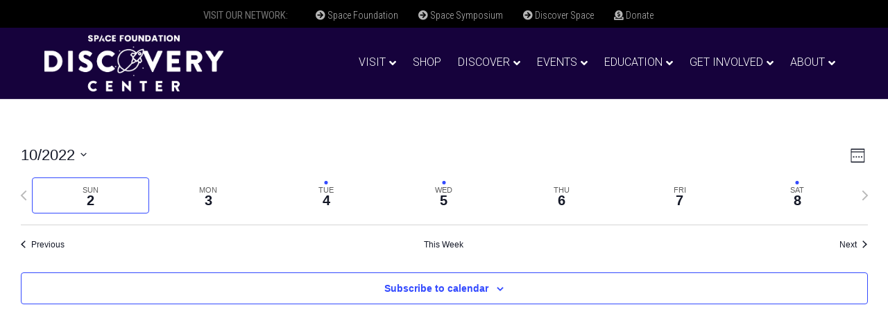

--- FILE ---
content_type: text/html; charset=UTF-8
request_url: https://discoverspace.org/events/week/2022-10-08/
body_size: 54880
content:
<!DOCTYPE html>
<html lang="en-US">
<head> <script>
var gform;gform||(document.addEventListener("gform_main_scripts_loaded",function(){gform.scriptsLoaded=!0}),document.addEventListener("gform/theme/scripts_loaded",function(){gform.themeScriptsLoaded=!0}),window.addEventListener("DOMContentLoaded",function(){gform.domLoaded=!0}),gform={domLoaded:!1,scriptsLoaded:!1,themeScriptsLoaded:!1,isFormEditor:()=>"function"==typeof InitializeEditor,callIfLoaded:function(o){return!(!gform.domLoaded||!gform.scriptsLoaded||!gform.themeScriptsLoaded&&!gform.isFormEditor()||(gform.isFormEditor()&&console.warn("The use of gform.initializeOnLoaded() is deprecated in the form editor context and will be removed in Gravity Forms 3.1."),o(),0))},initializeOnLoaded:function(o){gform.callIfLoaded(o)||(document.addEventListener("gform_main_scripts_loaded",()=>{gform.scriptsLoaded=!0,gform.callIfLoaded(o)}),document.addEventListener("gform/theme/scripts_loaded",()=>{gform.themeScriptsLoaded=!0,gform.callIfLoaded(o)}),window.addEventListener("DOMContentLoaded",()=>{gform.domLoaded=!0,gform.callIfLoaded(o)}))},hooks:{action:{},filter:{}},addAction:function(o,r,e,t){gform.addHook("action",o,r,e,t)},addFilter:function(o,r,e,t){gform.addHook("filter",o,r,e,t)},doAction:function(o){gform.doHook("action",o,arguments)},applyFilters:function(o){return gform.doHook("filter",o,arguments)},removeAction:function(o,r){gform.removeHook("action",o,r)},removeFilter:function(o,r,e){gform.removeHook("filter",o,r,e)},addHook:function(o,r,e,t,n){null==gform.hooks[o][r]&&(gform.hooks[o][r]=[]);var d=gform.hooks[o][r];null==n&&(n=r+"_"+d.length),gform.hooks[o][r].push({tag:n,callable:e,priority:t=null==t?10:t})},doHook:function(r,o,e){var t;if(e=Array.prototype.slice.call(e,1),null!=gform.hooks[r][o]&&((o=gform.hooks[r][o]).sort(function(o,r){return o.priority-r.priority}),o.forEach(function(o){"function"!=typeof(t=o.callable)&&(t=window[t]),"action"==r?t.apply(null,e):e[0]=t.apply(null,e)})),"filter"==r)return e[0]},removeHook:function(o,r,t,n){var e;null!=gform.hooks[o][r]&&(e=(e=gform.hooks[o][r]).filter(function(o,r,e){return!!(null!=n&&n!=o.tag||null!=t&&t!=o.priority)}),gform.hooks[o][r]=e)}});
</script>
<meta charset="UTF-8" /><script>if(navigator.userAgent.match(/MSIE|Internet Explorer/i)||navigator.userAgent.match(/Trident\/7\..*?rv:11/i)){var href=document.location.href;if(!href.match(/[?&]nowprocket/)){if(href.indexOf("?")==-1){if(href.indexOf("#")==-1){document.location.href=href+"?nowprocket=1"}else{document.location.href=href.replace("#","?nowprocket=1#")}}else{if(href.indexOf("#")==-1){document.location.href=href+"&nowprocket=1"}else{document.location.href=href.replace("#","&nowprocket=1#")}}}}</script><script>class RocketLazyLoadScripts{constructor(){this.v="1.2.5.1",this.triggerEvents=["keydown","mousedown","mousemove","touchmove","touchstart","touchend","wheel"],this.userEventHandler=this._triggerListener.bind(this),this.touchStartHandler=this._onTouchStart.bind(this),this.touchMoveHandler=this._onTouchMove.bind(this),this.touchEndHandler=this._onTouchEnd.bind(this),this.clickHandler=this._onClick.bind(this),this.interceptedClicks=[],this.interceptedClickListeners=[],this._interceptClickListeners(this),window.addEventListener("pageshow",e=>{this.persisted=e.persisted,this.everythingLoaded&&this._triggerLastFunctions()}),document.addEventListener("DOMContentLoaded",()=>{this._preconnect3rdParties()}),this.delayedScripts={normal:[],async:[],defer:[]},this.trash=[],this.allJQueries=[]}_addUserInteractionListener(e){if(document.hidden){e._triggerListener();return}this.triggerEvents.forEach(t=>window.addEventListener(t,e.userEventHandler,{passive:!0})),window.addEventListener("touchstart",e.touchStartHandler,{passive:!0}),window.addEventListener("mousedown",e.touchStartHandler),document.addEventListener("visibilitychange",e.userEventHandler)}_removeUserInteractionListener(){this.triggerEvents.forEach(e=>window.removeEventListener(e,this.userEventHandler,{passive:!0})),document.removeEventListener("visibilitychange",this.userEventHandler)}_onTouchStart(e){"HTML"!==e.target.tagName&&(window.addEventListener("touchend",this.touchEndHandler),window.addEventListener("mouseup",this.touchEndHandler),window.addEventListener("touchmove",this.touchMoveHandler,{passive:!0}),window.addEventListener("mousemove",this.touchMoveHandler),e.target.addEventListener("click",this.clickHandler),this._disableOtherEventListeners(e.target,!0),this._renameDOMAttribute(e.target,"onclick","rocket-onclick"),this._pendingClickStarted())}_onTouchMove(e){window.removeEventListener("touchend",this.touchEndHandler),window.removeEventListener("mouseup",this.touchEndHandler),window.removeEventListener("touchmove",this.touchMoveHandler,{passive:!0}),window.removeEventListener("mousemove",this.touchMoveHandler),e.target.removeEventListener("click",this.clickHandler),this._disableOtherEventListeners(e.target,!1),this._renameDOMAttribute(e.target,"rocket-onclick","onclick"),this._pendingClickFinished()}_onTouchEnd(){window.removeEventListener("touchend",this.touchEndHandler),window.removeEventListener("mouseup",this.touchEndHandler),window.removeEventListener("touchmove",this.touchMoveHandler,{passive:!0}),window.removeEventListener("mousemove",this.touchMoveHandler)}_onClick(e){e.target.removeEventListener("click",this.clickHandler),this._disableOtherEventListeners(e.target,!1),this._renameDOMAttribute(e.target,"rocket-onclick","onclick"),this.interceptedClicks.push(e),e.preventDefault(),e.stopPropagation(),e.stopImmediatePropagation(),this._pendingClickFinished()}_replayClicks(){window.removeEventListener("touchstart",this.touchStartHandler,{passive:!0}),window.removeEventListener("mousedown",this.touchStartHandler),this.interceptedClicks.forEach(e=>{e.target.dispatchEvent(new MouseEvent("click",{view:e.view,bubbles:!0,cancelable:!0}))})}_interceptClickListeners(e){EventTarget.prototype.addEventListenerBase=EventTarget.prototype.addEventListener,EventTarget.prototype.addEventListener=function(t,i,r){"click"!==t||e.windowLoaded||i===e.clickHandler||e.interceptedClickListeners.push({target:this,func:i,options:r}),(this||window).addEventListenerBase(t,i,r)}}_disableOtherEventListeners(e,t){this.interceptedClickListeners.forEach(i=>{i.target===e&&(t?e.removeEventListener("click",i.func,i.options):e.addEventListener("click",i.func,i.options))}),e.parentNode!==document.documentElement&&this._disableOtherEventListeners(e.parentNode,t)}_waitForPendingClicks(){return new Promise(e=>{this._isClickPending?this._pendingClickFinished=e:e()})}_pendingClickStarted(){this._isClickPending=!0}_pendingClickFinished(){this._isClickPending=!1}_renameDOMAttribute(e,t,i){e.hasAttribute&&e.hasAttribute(t)&&(event.target.setAttribute(i,event.target.getAttribute(t)),event.target.removeAttribute(t))}_triggerListener(){this._removeUserInteractionListener(this),"loading"===document.readyState?document.addEventListener("DOMContentLoaded",this._loadEverythingNow.bind(this)):this._loadEverythingNow()}_preconnect3rdParties(){let e=[];document.querySelectorAll("script[type=rocketlazyloadscript][data-rocket-src]").forEach(t=>{let i=t.getAttribute("data-rocket-src");if(i&&0!==i.indexOf("data:")){0===i.indexOf("//")&&(i=location.protocol+i);try{let r=new URL(i).origin;r!==location.origin&&e.push({src:r,crossOrigin:t.crossOrigin||"module"===t.getAttribute("data-rocket-type")})}catch(n){}}}),e=[...new Map(e.map(e=>[JSON.stringify(e),e])).values()],this._batchInjectResourceHints(e,"preconnect")}async _loadEverythingNow(){this.lastBreath=Date.now(),this._delayEventListeners(this),this._delayJQueryReady(this),this._handleDocumentWrite(),this._registerAllDelayedScripts(),this._preloadAllScripts(),await this._loadScriptsFromList(this.delayedScripts.normal),await this._loadScriptsFromList(this.delayedScripts.defer),await this._loadScriptsFromList(this.delayedScripts.async);try{await this._triggerDOMContentLoaded(),await this._pendingWebpackRequests(this),await this._triggerWindowLoad()}catch(e){console.error(e)}window.dispatchEvent(new Event("rocket-allScriptsLoaded")),this.everythingLoaded=!0,this._waitForPendingClicks().then(()=>{this._replayClicks()}),this._emptyTrash()}_registerAllDelayedScripts(){document.querySelectorAll("script[type=rocketlazyloadscript]").forEach(e=>{e.hasAttribute("data-rocket-src")?e.hasAttribute("async")&&!1!==e.async?this.delayedScripts.async.push(e):e.hasAttribute("defer")&&!1!==e.defer||"module"===e.getAttribute("data-rocket-type")?this.delayedScripts.defer.push(e):this.delayedScripts.normal.push(e):this.delayedScripts.normal.push(e)})}async _transformScript(e){if(await this._littleBreath(),!0===e.noModule&&"noModule"in HTMLScriptElement.prototype){e.setAttribute("data-rocket-status","skipped");return}return new Promise(t=>{let i;function r(){(i||e).setAttribute("data-rocket-status","executed"),t()}try{if(navigator.userAgent.indexOf("Firefox/")>0||""===navigator.vendor)i=document.createElement("script"),[...e.attributes].forEach(e=>{let t=e.nodeName;"type"!==t&&("data-rocket-type"===t&&(t="type"),"data-rocket-src"===t&&(t="src"),i.setAttribute(t,e.nodeValue))}),e.text&&(i.text=e.text),i.hasAttribute("src")?(i.addEventListener("load",r),i.addEventListener("error",function(){i.setAttribute("data-rocket-status","failed"),t()}),setTimeout(()=>{i.isConnected||t()},1)):(i.text=e.text,r()),e.parentNode.replaceChild(i,e);else{let n=e.getAttribute("data-rocket-type"),s=e.getAttribute("data-rocket-src");n?(e.type=n,e.removeAttribute("data-rocket-type")):e.removeAttribute("type"),e.addEventListener("load",r),e.addEventListener("error",function(){e.setAttribute("data-rocket-status","failed"),t()}),s?(e.removeAttribute("data-rocket-src"),e.src=s):e.src="data:text/javascript;base64,"+window.btoa(unescape(encodeURIComponent(e.text)))}}catch(a){e.setAttribute("data-rocket-status","failed"),t()}})}async _loadScriptsFromList(e){let t=e.shift();return t&&t.isConnected?(await this._transformScript(t),this._loadScriptsFromList(e)):Promise.resolve()}_preloadAllScripts(){this._batchInjectResourceHints([...this.delayedScripts.normal,...this.delayedScripts.defer,...this.delayedScripts.async],"preload")}_batchInjectResourceHints(e,t){var i=document.createDocumentFragment();e.forEach(e=>{let r=e.getAttribute&&e.getAttribute("data-rocket-src")||e.src;if(r){let n=document.createElement("link");n.href=r,n.rel=t,"preconnect"!==t&&(n.as="script"),e.getAttribute&&"module"===e.getAttribute("data-rocket-type")&&(n.crossOrigin=!0),e.crossOrigin&&(n.crossOrigin=e.crossOrigin),e.integrity&&(n.integrity=e.integrity),i.appendChild(n),this.trash.push(n)}}),document.head.appendChild(i)}_delayEventListeners(e){let t={};function i(i,r){return t[r].eventsToRewrite.indexOf(i)>=0&&!e.everythingLoaded?"rocket-"+i:i}function r(e,r){var n;!t[n=e]&&(t[n]={originalFunctions:{add:n.addEventListener,remove:n.removeEventListener},eventsToRewrite:[]},n.addEventListener=function(){arguments[0]=i(arguments[0],n),t[n].originalFunctions.add.apply(n,arguments)},n.removeEventListener=function(){arguments[0]=i(arguments[0],n),t[n].originalFunctions.remove.apply(n,arguments)}),t[e].eventsToRewrite.push(r)}function n(t,i){let r=t[i];t[i]=null,Object.defineProperty(t,i,{get:()=>r||function(){},set(n){e.everythingLoaded?r=n:t["rocket"+i]=r=n}})}r(document,"DOMContentLoaded"),r(window,"DOMContentLoaded"),r(window,"load"),r(window,"pageshow"),r(document,"readystatechange"),n(document,"onreadystatechange"),n(window,"onload"),n(window,"onpageshow")}_delayJQueryReady(e){let t;function i(t){return e.everythingLoaded?t:t.split(" ").map(e=>"load"===e||0===e.indexOf("load.")?"rocket-jquery-load":e).join(" ")}function r(r){if(r&&r.fn&&!e.allJQueries.includes(r)){r.fn.ready=r.fn.init.prototype.ready=function(t){return e.domReadyFired?t.bind(document)(r):document.addEventListener("rocket-DOMContentLoaded",()=>t.bind(document)(r)),r([])};let n=r.fn.on;r.fn.on=r.fn.init.prototype.on=function(){return this[0]===window&&("string"==typeof arguments[0]||arguments[0]instanceof String?arguments[0]=i(arguments[0]):"object"==typeof arguments[0]&&Object.keys(arguments[0]).forEach(e=>{let t=arguments[0][e];delete arguments[0][e],arguments[0][i(e)]=t})),n.apply(this,arguments),this},e.allJQueries.push(r)}t=r}r(window.jQuery),Object.defineProperty(window,"jQuery",{get:()=>t,set(e){r(e)}})}async _pendingWebpackRequests(e){let t=document.querySelector("script[data-webpack]");async function i(){return new Promise(e=>{t.addEventListener("load",e),t.addEventListener("error",e)})}t&&(await i(),await e._requestAnimFrame(),await e._pendingWebpackRequests(e))}async _triggerDOMContentLoaded(){this.domReadyFired=!0,await this._littleBreath(),document.dispatchEvent(new Event("rocket-readystatechange")),await this._littleBreath(),document.rocketonreadystatechange&&document.rocketonreadystatechange(),await this._littleBreath(),document.dispatchEvent(new Event("rocket-DOMContentLoaded")),await this._littleBreath(),window.dispatchEvent(new Event("rocket-DOMContentLoaded"))}async _triggerWindowLoad(){await this._littleBreath(),document.dispatchEvent(new Event("rocket-readystatechange")),await this._littleBreath(),document.rocketonreadystatechange&&document.rocketonreadystatechange(),await this._littleBreath(),window.dispatchEvent(new Event("rocket-load")),await this._littleBreath(),window.rocketonload&&window.rocketonload(),await this._littleBreath(),this.allJQueries.forEach(e=>e(window).trigger("rocket-jquery-load")),await this._littleBreath();let e=new Event("rocket-pageshow");e.persisted=this.persisted,window.dispatchEvent(e),await this._littleBreath(),window.rocketonpageshow&&window.rocketonpageshow({persisted:this.persisted}),this.windowLoaded=!0}_triggerLastFunctions(){document.onreadystatechange&&document.onreadystatechange(),window.onload&&window.onload(),window.onpageshow&&window.onpageshow({persisted:this.persisted})}_handleDocumentWrite(){let e=new Map;document.write=document.writeln=function(t){let i=document.currentScript;i||console.error("WPRocket unable to document.write this: "+t);let r=document.createRange(),n=i.parentElement,s=e.get(i);void 0===s&&(s=i.nextSibling,e.set(i,s));let a=document.createDocumentFragment();r.setStart(a,0),a.appendChild(r.createContextualFragment(t)),n.insertBefore(a,s)}}async _littleBreath(){Date.now()-this.lastBreath>45&&(await this._requestAnimFrame(),this.lastBreath=Date.now())}async _requestAnimFrame(){return document.hidden?new Promise(e=>setTimeout(e)):new Promise(e=>requestAnimationFrame(e))}_emptyTrash(){this.trash.forEach(e=>e.remove())}static run(){let e=new RocketLazyLoadScripts;e._addUserInteractionListener(e)}}RocketLazyLoadScripts.run();</script>

<meta name='viewport' content='width=device-width, initial-scale=1.0' />
<meta http-equiv='X-UA-Compatible' content='IE=edge' />
<link rel="profile" href="https://gmpg.org/xfn/11" />
<link rel='stylesheet' id='tribe-events-views-v2-bootstrap-datepicker-styles-css' href='https://discoverspace.org/wp-content/plugins/the-events-calendar/vendor/bootstrap-datepicker/css/bootstrap-datepicker.standalone.min.css?ver=6.15.13.1' media='all' />
<link data-minify="1" rel='stylesheet' id='tec-variables-skeleton-css' href='https://discoverspace.org/wp-content/cache/min/1/wp-content/plugins/the-events-calendar/common/build/css/variables-skeleton.css?ver=1768429662' media='all' />
<link data-minify="1" rel='stylesheet' id='tribe-common-skeleton-style-css' href='https://discoverspace.org/wp-content/cache/min/1/wp-content/plugins/the-events-calendar/common/build/css/common-skeleton.css?ver=1768429662' media='all' />
<link rel='stylesheet' id='tribe-tooltipster-css-css' href='https://discoverspace.org/wp-content/plugins/the-events-calendar/common/vendor/tooltipster/tooltipster.bundle.min.css?ver=6.10.1' media='all' />
<link data-minify="1" rel='stylesheet' id='tribe-events-views-v2-skeleton-css' href='https://discoverspace.org/wp-content/cache/min/1/wp-content/plugins/the-events-calendar/build/css/views-skeleton.css?ver=1768429662' media='all' />
<link data-minify="1" rel='stylesheet' id='tec-variables-full-css' href='https://discoverspace.org/wp-content/cache/min/1/wp-content/plugins/the-events-calendar/common/build/css/variables-full.css?ver=1768429662' media='all' />
<link data-minify="1" rel='stylesheet' id='tribe-common-full-style-css' href='https://discoverspace.org/wp-content/cache/min/1/wp-content/plugins/the-events-calendar/common/build/css/common-full.css?ver=1768429662' media='all' />
<link data-minify="1" rel='stylesheet' id='tribe-events-views-v2-full-css' href='https://discoverspace.org/wp-content/cache/min/1/wp-content/plugins/the-events-calendar/build/css/views-full.css?ver=1768429662' media='all' />
<link rel='stylesheet' id='tribe-events-views-v2-print-css' href='https://discoverspace.org/wp-content/plugins/the-events-calendar/build/css/views-print.css?ver=6.15.13.1' media='print' />
<link data-minify="1" rel='stylesheet' id='tribe-events-views-v2-override-style-css' href='https://discoverspace.org/wp-content/cache/min/1/wp-content/themes/discover-space/tribe-events/tribe-events.css?ver=1768429662' media='all' />
<link rel='stylesheet' id='tribe-events-pro-views-v2-print-css' href='https://discoverspace.org/wp-content/plugins/events-calendar-pro/build/css/views-print.css?ver=7.7.11' media='print' />
<meta name='robots' content='noindex, follow' />
	<style>img:is([sizes="auto" i], [sizes^="auto," i]) { contain-intrinsic-size: 3000px 1500px }</style>
	
	<!-- This site is optimized with the Yoast SEO Premium plugin v26.7 (Yoast SEO v26.7) - https://yoast.com/wordpress/plugins/seo/ -->
	<title>Events for week of October 2, 2022 &#8211; Space Foundation Discovery Center</title><link rel="preload" as="style" href="https://fonts.googleapis.com/css?family=Roboto%20Condensed%3A300%2C400%2C700%7CRaleway%3A700%7CRoboto%3A300%7CRaleway%3A600%7CRoboto%20Condensed%7CRoboto%20Condensed%7CRaleway%7CRoboto%20Condensed%7CRaleway%3A600%2C700%7CPoppins%3A400%2C700&#038;display=swap" /><link rel="stylesheet" href="https://fonts.googleapis.com/css?family=Roboto%20Condensed%3A300%2C400%2C700%7CRaleway%3A700%7CRoboto%3A300%7CRaleway%3A600%7CRoboto%20Condensed%7CRoboto%20Condensed%7CRaleway%7CRoboto%20Condensed%7CRaleway%3A600%2C700%7CPoppins%3A400%2C700&#038;display=swap" media="print" onload="this.media='all'" /><noscript><link rel="stylesheet" href="https://fonts.googleapis.com/css?family=Roboto%20Condensed%3A300%2C400%2C700%7CRaleway%3A700%7CRoboto%3A300%7CRaleway%3A600%7CRoboto%20Condensed%7CRoboto%20Condensed%7CRaleway%7CRoboto%20Condensed%7CRaleway%3A600%2C700%7CPoppins%3A400%2C700&#038;display=swap" /></noscript><link rel="preload" as="style" href="https://fonts.googleapis.com/css2?family=Inter%3Awght%40400%3B500%3B600%3B700&#038;ver=6.8.3&#038;display=swap" /><link rel="stylesheet" href="https://fonts.googleapis.com/css2?family=Inter%3Awght%40400%3B500%3B600%3B700&#038;ver=6.8.3&#038;display=swap" media="print" onload="this.media='all'" /><noscript><link rel="stylesheet" href="https://fonts.googleapis.com/css2?family=Inter%3Awght%40400%3B500%3B600%3B700&#038;ver=6.8.3&#038;display=swap" /></noscript>
	<meta property="og:locale" content="en_US" />
	<meta property="og:type" content="website" />
	<meta property="og:title" content="Events Archive" />
	<meta property="og:url" content="https://discoverspace.org/events/" />
	<meta property="og:site_name" content="Space Foundation Discovery Center" />
	<meta name="twitter:card" content="summary_large_image" />
	<script type="application/ld+json" class="yoast-schema-graph">{"@context":"https://schema.org","@graph":[{"@type":"CollectionPage","@id":"https://discoverspace.org/events/","url":"https://discoverspace.org/events/","name":"Events Archive - Space Foundation Discovery Center","isPartOf":{"@id":"https://discoverspace.org/#website"},"primaryImageOfPage":{"@id":"https://discoverspace.org/events/#primaryimage"},"image":{"@id":"https://discoverspace.org/events/#primaryimage"},"thumbnailUrl":"https://discoverspace.org/wp-content/uploads/2025/12/SFDC_FebEvents_Web-4-Cool-Science.png","breadcrumb":{"@id":"https://discoverspace.org/events/#breadcrumb"},"inLanguage":"en-US"},{"@type":"ImageObject","inLanguage":"en-US","@id":"https://discoverspace.org/events/#primaryimage","url":"https://discoverspace.org/wp-content/uploads/2025/12/SFDC_FebEvents_Web-4-Cool-Science.png","contentUrl":"https://discoverspace.org/wp-content/uploads/2025/12/SFDC_FebEvents_Web-4-Cool-Science.png","width":1226,"height":756,"caption":"Cool Science"},{"@type":"BreadcrumbList","@id":"https://discoverspace.org/events/#breadcrumb","itemListElement":[{"@type":"ListItem","position":1,"name":"Home","item":"https://discoverspace.org/"},{"@type":"ListItem","position":2,"name":"Events"}]},{"@type":"WebSite","@id":"https://discoverspace.org/#website","url":"https://discoverspace.org/","name":"Space Foundation Discovery Center","description":"Colorado Springs","potentialAction":[{"@type":"SearchAction","target":{"@type":"EntryPoint","urlTemplate":"https://discoverspace.org/?s={search_term_string}"},"query-input":{"@type":"PropertyValueSpecification","valueRequired":true,"valueName":"search_term_string"}}],"inLanguage":"en-US"}]}</script>
	<!-- / Yoast SEO Premium plugin. -->


<link rel='dns-prefetch' href='//static.addtoany.com' />
<link rel='dns-prefetch' href='//js.hs-scripts.com' />
<link rel='dns-prefetch' href='//js.stripe.com' />
<link rel='dns-prefetch' href='//fonts.googleapis.com' />
<link href='https://fonts.gstatic.com' crossorigin rel='preconnect' />
<link rel="alternate" type="application/rss+xml" title="Space Foundation Discovery Center &raquo; Feed" href="https://discoverspace.org/feed/" />
<link rel="alternate" type="text/calendar" title="Space Foundation Discovery Center &raquo; iCal Feed" href="https://discoverspace.org/events/?ical=1" />
<link rel="alternate" type="application/rss+xml" title="Space Foundation Discovery Center &raquo; Events Feed" href="https://discoverspace.org/events/feed/" />
		<!-- This site uses the Google Analytics by MonsterInsights plugin v9.11.1 - Using Analytics tracking - https://www.monsterinsights.com/ -->
							<script type="rocketlazyloadscript" data-rocket-src="//www.googletagmanager.com/gtag/js?id=G-S7V46KF8KV"  data-cfasync="false" data-wpfc-render="false" async></script>
			<script type="rocketlazyloadscript" data-cfasync="false" data-wpfc-render="false">
				var mi_version = '9.11.1';
				var mi_track_user = true;
				var mi_no_track_reason = '';
								var MonsterInsightsDefaultLocations = {"page_location":"https:\/\/discoverspace.org\/events\/week\/2022-10-08\/"};
								MonsterInsightsDefaultLocations.page_location = window.location.href;
								if ( typeof MonsterInsightsPrivacyGuardFilter === 'function' ) {
					var MonsterInsightsLocations = (typeof MonsterInsightsExcludeQuery === 'object') ? MonsterInsightsPrivacyGuardFilter( MonsterInsightsExcludeQuery ) : MonsterInsightsPrivacyGuardFilter( MonsterInsightsDefaultLocations );
				} else {
					var MonsterInsightsLocations = (typeof MonsterInsightsExcludeQuery === 'object') ? MonsterInsightsExcludeQuery : MonsterInsightsDefaultLocations;
				}

								var disableStrs = [
										'ga-disable-G-S7V46KF8KV',
									];

				/* Function to detect opted out users */
				function __gtagTrackerIsOptedOut() {
					for (var index = 0; index < disableStrs.length; index++) {
						if (document.cookie.indexOf(disableStrs[index] + '=true') > -1) {
							return true;
						}
					}

					return false;
				}

				/* Disable tracking if the opt-out cookie exists. */
				if (__gtagTrackerIsOptedOut()) {
					for (var index = 0; index < disableStrs.length; index++) {
						window[disableStrs[index]] = true;
					}
				}

				/* Opt-out function */
				function __gtagTrackerOptout() {
					for (var index = 0; index < disableStrs.length; index++) {
						document.cookie = disableStrs[index] + '=true; expires=Thu, 31 Dec 2099 23:59:59 UTC; path=/';
						window[disableStrs[index]] = true;
					}
				}

				if ('undefined' === typeof gaOptout) {
					function gaOptout() {
						__gtagTrackerOptout();
					}
				}
								window.dataLayer = window.dataLayer || [];

				window.MonsterInsightsDualTracker = {
					helpers: {},
					trackers: {},
				};
				if (mi_track_user) {
					function __gtagDataLayer() {
						dataLayer.push(arguments);
					}

					function __gtagTracker(type, name, parameters) {
						if (!parameters) {
							parameters = {};
						}

						if (parameters.send_to) {
							__gtagDataLayer.apply(null, arguments);
							return;
						}

						if (type === 'event') {
														parameters.send_to = monsterinsights_frontend.v4_id;
							var hookName = name;
							if (typeof parameters['event_category'] !== 'undefined') {
								hookName = parameters['event_category'] + ':' + name;
							}

							if (typeof MonsterInsightsDualTracker.trackers[hookName] !== 'undefined') {
								MonsterInsightsDualTracker.trackers[hookName](parameters);
							} else {
								__gtagDataLayer('event', name, parameters);
							}
							
						} else {
							__gtagDataLayer.apply(null, arguments);
						}
					}

					__gtagTracker('js', new Date());
					__gtagTracker('set', {
						'developer_id.dZGIzZG': true,
											});
					if ( MonsterInsightsLocations.page_location ) {
						__gtagTracker('set', MonsterInsightsLocations);
					}
										__gtagTracker('config', 'G-S7V46KF8KV', {"forceSSL":"true","link_attribution":"true"} );
										window.gtag = __gtagTracker;										(function () {
						/* https://developers.google.com/analytics/devguides/collection/analyticsjs/ */
						/* ga and __gaTracker compatibility shim. */
						var noopfn = function () {
							return null;
						};
						var newtracker = function () {
							return new Tracker();
						};
						var Tracker = function () {
							return null;
						};
						var p = Tracker.prototype;
						p.get = noopfn;
						p.set = noopfn;
						p.send = function () {
							var args = Array.prototype.slice.call(arguments);
							args.unshift('send');
							__gaTracker.apply(null, args);
						};
						var __gaTracker = function () {
							var len = arguments.length;
							if (len === 0) {
								return;
							}
							var f = arguments[len - 1];
							if (typeof f !== 'object' || f === null || typeof f.hitCallback !== 'function') {
								if ('send' === arguments[0]) {
									var hitConverted, hitObject = false, action;
									if ('event' === arguments[1]) {
										if ('undefined' !== typeof arguments[3]) {
											hitObject = {
												'eventAction': arguments[3],
												'eventCategory': arguments[2],
												'eventLabel': arguments[4],
												'value': arguments[5] ? arguments[5] : 1,
											}
										}
									}
									if ('pageview' === arguments[1]) {
										if ('undefined' !== typeof arguments[2]) {
											hitObject = {
												'eventAction': 'page_view',
												'page_path': arguments[2],
											}
										}
									}
									if (typeof arguments[2] === 'object') {
										hitObject = arguments[2];
									}
									if (typeof arguments[5] === 'object') {
										Object.assign(hitObject, arguments[5]);
									}
									if ('undefined' !== typeof arguments[1].hitType) {
										hitObject = arguments[1];
										if ('pageview' === hitObject.hitType) {
											hitObject.eventAction = 'page_view';
										}
									}
									if (hitObject) {
										action = 'timing' === arguments[1].hitType ? 'timing_complete' : hitObject.eventAction;
										hitConverted = mapArgs(hitObject);
										__gtagTracker('event', action, hitConverted);
									}
								}
								return;
							}

							function mapArgs(args) {
								var arg, hit = {};
								var gaMap = {
									'eventCategory': 'event_category',
									'eventAction': 'event_action',
									'eventLabel': 'event_label',
									'eventValue': 'event_value',
									'nonInteraction': 'non_interaction',
									'timingCategory': 'event_category',
									'timingVar': 'name',
									'timingValue': 'value',
									'timingLabel': 'event_label',
									'page': 'page_path',
									'location': 'page_location',
									'title': 'page_title',
									'referrer' : 'page_referrer',
								};
								for (arg in args) {
																		if (!(!args.hasOwnProperty(arg) || !gaMap.hasOwnProperty(arg))) {
										hit[gaMap[arg]] = args[arg];
									} else {
										hit[arg] = args[arg];
									}
								}
								return hit;
							}

							try {
								f.hitCallback();
							} catch (ex) {
							}
						};
						__gaTracker.create = newtracker;
						__gaTracker.getByName = newtracker;
						__gaTracker.getAll = function () {
							return [];
						};
						__gaTracker.remove = noopfn;
						__gaTracker.loaded = true;
						window['__gaTracker'] = __gaTracker;
					})();
									} else {
										console.log("");
					(function () {
						function __gtagTracker() {
							return null;
						}

						window['__gtagTracker'] = __gtagTracker;
						window['gtag'] = __gtagTracker;
					})();
									}
			</script>
							<!-- / Google Analytics by MonsterInsights -->
			<script type="rocketlazyloadscript" data-cfasync="false" data-wpfc-render="false">
		if (window.hasOwnProperty('MonsterInsightsDualTracker')){
			window.MonsterInsightsDualTracker.trackers['form:impression'] = function (parameters) {
				__gtagDataLayer('event', 'form_impression', {
					form_id: parameters.event_label,
					content_type: 'form',
					non_interaction: true,
					send_to: parameters.send_to,
				});
			};

			window.MonsterInsightsDualTracker.trackers['form:conversion'] = function (parameters) {
				__gtagDataLayer('event', 'generate_lead', {
					form_id: parameters.event_label,
					send_to: parameters.send_to,
				});
			};
		}
	</script>
	
<link data-minify="1" rel='stylesheet' id='mp-theme-css' href='https://discoverspace.org/wp-content/cache/min/1/wp-content/plugins/memberpress/css/ui/theme.css?ver=1768429643' media='all' />
<link data-minify="1" rel='stylesheet' id='tribe-events-virtual-skeleton-css' href='https://discoverspace.org/wp-content/cache/min/1/wp-content/plugins/events-calendar-pro/build/css/events-virtual-skeleton.css?ver=1768429662' media='all' />
<link data-minify="1" rel='stylesheet' id='tribe-events-virtual-full-css' href='https://discoverspace.org/wp-content/cache/min/1/wp-content/plugins/events-calendar-pro/build/css/events-virtual-full.css?ver=1768429662' media='all' />
<link data-minify="1" rel='stylesheet' id='tec-events-pro-single-css' href='https://discoverspace.org/wp-content/cache/min/1/wp-content/plugins/events-calendar-pro/build/css/events-single.css?ver=1768429662' media='all' />
<link data-minify="1" rel='stylesheet' id='tribe-events-pro-mini-calendar-block-styles-css' href='https://discoverspace.org/wp-content/cache/min/1/wp-content/plugins/events-calendar-pro/build/css/tribe-events-pro-mini-calendar-block.css?ver=1768429643' media='all' />
<link rel='stylesheet' id='wp-block-library-css' href='https://discoverspace.org/wp-includes/css/dist/block-library/style.min.css?ver=6.8.3' media='all' />
<style id='wp-block-library-theme-inline-css'>
.wp-block-audio :where(figcaption){color:#555;font-size:13px;text-align:center}.is-dark-theme .wp-block-audio :where(figcaption){color:#ffffffa6}.wp-block-audio{margin:0 0 1em}.wp-block-code{border:1px solid #ccc;border-radius:4px;font-family:Menlo,Consolas,monaco,monospace;padding:.8em 1em}.wp-block-embed :where(figcaption){color:#555;font-size:13px;text-align:center}.is-dark-theme .wp-block-embed :where(figcaption){color:#ffffffa6}.wp-block-embed{margin:0 0 1em}.blocks-gallery-caption{color:#555;font-size:13px;text-align:center}.is-dark-theme .blocks-gallery-caption{color:#ffffffa6}:root :where(.wp-block-image figcaption){color:#555;font-size:13px;text-align:center}.is-dark-theme :root :where(.wp-block-image figcaption){color:#ffffffa6}.wp-block-image{margin:0 0 1em}.wp-block-pullquote{border-bottom:4px solid;border-top:4px solid;color:currentColor;margin-bottom:1.75em}.wp-block-pullquote cite,.wp-block-pullquote footer,.wp-block-pullquote__citation{color:currentColor;font-size:.8125em;font-style:normal;text-transform:uppercase}.wp-block-quote{border-left:.25em solid;margin:0 0 1.75em;padding-left:1em}.wp-block-quote cite,.wp-block-quote footer{color:currentColor;font-size:.8125em;font-style:normal;position:relative}.wp-block-quote:where(.has-text-align-right){border-left:none;border-right:.25em solid;padding-left:0;padding-right:1em}.wp-block-quote:where(.has-text-align-center){border:none;padding-left:0}.wp-block-quote.is-large,.wp-block-quote.is-style-large,.wp-block-quote:where(.is-style-plain){border:none}.wp-block-search .wp-block-search__label{font-weight:700}.wp-block-search__button{border:1px solid #ccc;padding:.375em .625em}:where(.wp-block-group.has-background){padding:1.25em 2.375em}.wp-block-separator.has-css-opacity{opacity:.4}.wp-block-separator{border:none;border-bottom:2px solid;margin-left:auto;margin-right:auto}.wp-block-separator.has-alpha-channel-opacity{opacity:1}.wp-block-separator:not(.is-style-wide):not(.is-style-dots){width:100px}.wp-block-separator.has-background:not(.is-style-dots){border-bottom:none;height:1px}.wp-block-separator.has-background:not(.is-style-wide):not(.is-style-dots){height:2px}.wp-block-table{margin:0 0 1em}.wp-block-table td,.wp-block-table th{word-break:normal}.wp-block-table :where(figcaption){color:#555;font-size:13px;text-align:center}.is-dark-theme .wp-block-table :where(figcaption){color:#ffffffa6}.wp-block-video :where(figcaption){color:#555;font-size:13px;text-align:center}.is-dark-theme .wp-block-video :where(figcaption){color:#ffffffa6}.wp-block-video{margin:0 0 1em}:root :where(.wp-block-template-part.has-background){margin-bottom:0;margin-top:0;padding:1.25em 2.375em}
</style>
<style id='classic-theme-styles-inline-css'>
/*! This file is auto-generated */
.wp-block-button__link{color:#fff;background-color:#32373c;border-radius:9999px;box-shadow:none;text-decoration:none;padding:calc(.667em + 2px) calc(1.333em + 2px);font-size:1.125em}.wp-block-file__button{background:#32373c;color:#fff;text-decoration:none}
</style>
<style id='givewp-campaign-comments-block-style-inline-css'>
.givewp-campaign-comment-block-card{display:flex;gap:var(--givewp-spacing-3);padding:var(--givewp-spacing-4) 0}.givewp-campaign-comment-block-card__avatar{align-items:center;border-radius:50%;display:flex;height:40px;justify-content:center;width:40px}.givewp-campaign-comment-block-card__avatar img{align-items:center;border-radius:50%;display:flex;height:auto;justify-content:center;min-width:40px;width:100%}.givewp-campaign-comment-block-card__donor-name{color:var(--givewp-neutral-700);font-size:1rem;font-weight:600;line-height:1.5;margin:0;text-align:left}.givewp-campaign-comment-block-card__details{align-items:center;color:var(--givewp-neutral-400);display:flex;font-size:.875rem;font-weight:500;gap:var(--givewp-spacing-2);height:auto;line-height:1.43;margin:2px 0 var(--givewp-spacing-3) 0;text-align:left}.givewp-campaign-comment-block-card__comment{color:var(--givewp-neutral-700);font-size:1rem;line-height:1.5;margin:0;text-align:left}.givewp-campaign-comment-block-card__read-more{background:none;border:none;color:var(--givewp-blue-500);cursor:pointer;font-size:.875rem;line-height:1.43;outline:none;padding:0}
.givewp-campaign-comments-block-empty-state{align-items:center;background-color:var(--givewp-shades-white);border:1px solid var(--givewp-neutral-50);border-radius:.5rem;display:flex;flex-direction:column;justify-content:center;padding:var(--givewp-spacing-6)}.givewp-campaign-comments-block-empty-state__details{align-items:center;display:flex;flex-direction:column;gap:var(--givewp-spacing-1);justify-content:center;margin:.875rem 0}.givewp-campaign-comments-block-empty-state__title{color:var(--givewp-neutral-700);font-size:1rem;font-weight:500;margin:0}.givewp-campaign-comments-block-empty-state__description{color:var(--givewp-neutral-700);font-size:.875rem;line-height:1.43;margin:0}
.givewp-campaign-comment-block{background-color:var(--givewp-shades-white);display:flex;flex-direction:column;gap:var(--givewp-spacing-2);padding:var(--givewp-spacing-6) 0}.givewp-campaign-comment-block__title{color:var(--givewp-neutral-900);font-size:18px;font-weight:600;line-height:1.56;margin:0;text-align:left}.givewp-campaign-comment-block__cta{align-items:center;background-color:var(--givewp-neutral-50);border-radius:4px;color:var(--giewp-neutral-500);display:flex;font-size:14px;font-weight:600;gap:8px;height:36px;line-height:1.43;margin:0;padding:var(--givewp-spacing-2) var(--givewp-spacing-4);text-align:left}

</style>
<style id='givewp-campaign-cover-block-style-inline-css'>
.givewp-campaign-selector{border:1px solid #e5e7eb;border-radius:5px;box-shadow:0 2px 4px 0 rgba(0,0,0,.05);display:flex;flex-direction:column;gap:20px;padding:40px 24px}.givewp-campaign-selector__label{padding-bottom:16px}.givewp-campaign-selector__select input[type=text]:focus{border-color:transparent;box-shadow:0 0 0 1px transparent;outline:2px solid transparent}.givewp-campaign-selector__logo{align-self:center}.givewp-campaign-selector__open{background:#2271b1;border:none;border-radius:5px;color:#fff;cursor:pointer;padding:.5rem 1rem}.givewp-campaign-selector__submit{background-color:#27ae60;border:0;border-radius:5px;color:#fff;font-weight:700;outline:none;padding:1rem;text-align:center;transition:.2s;width:100%}.givewp-campaign-selector__submit:disabled{background-color:#f3f4f6;color:#9ca0af}.givewp-campaign-selector__submit:hover:not(:disabled){cursor:pointer;filter:brightness(1.2)}
.givewp-campaign-cover-block__button{align-items:center;border:1px solid #2271b1;border-radius:2px;color:#2271b1;display:flex;justify-content:center;margin-bottom:.5rem;min-height:32px;width:100%}.givewp-campaign-cover-block__image{border-radius:2px;display:flex;flex-grow:1;margin-bottom:.5rem;max-height:4.44rem;-o-object-fit:cover;object-fit:cover;width:100%}.givewp-campaign-cover-block__help-text{color:#4b5563;font-size:.75rem;font-stretch:normal;font-style:normal;font-weight:400;letter-spacing:normal;line-height:1.4;text-align:left}.givewp-campaign-cover-block__edit-campaign-link{align-items:center;display:inline-flex;font-size:.75rem;font-stretch:normal;font-style:normal;font-weight:400;gap:.125rem;line-height:1.4}.givewp-campaign-cover-block__edit-campaign-link svg{fill:currentColor;height:1.25rem;width:1.25rem}.givewp-campaign-cover-block-preview__image{align-items:center;display:flex;height:100%;justify-content:center;width:100%}

</style>
<style id='givewp-campaign-donations-style-inline-css'>
.givewp-campaign-donations-block{padding:1.5rem 0}.givewp-campaign-donations-block *{font-family:Inter,sans-serif}.givewp-campaign-donations-block .givewp-campaign-donations-block__header{align-items:center;display:flex;justify-content:space-between;margin-bottom:.5rem}.givewp-campaign-donations-block .givewp-campaign-donations-block__title{color:var(--givewp-neutral-900);font-size:1.125rem;font-weight:600;line-height:1.56;margin:0}.givewp-campaign-donations-block .givewp-campaign-donations-block__donations{display:grid;gap:.5rem;margin:0;padding:0}.givewp-campaign-donations-block .givewp-campaign-donations-block__donation,.givewp-campaign-donations-block .givewp-campaign-donations-block__empty-state{background-color:var(--givewp-shades-white);border:1px solid var(--givewp-neutral-50);border-radius:.5rem;display:flex;padding:1rem}.givewp-campaign-donations-block .givewp-campaign-donations-block__donation{align-items:center;gap:.75rem}.givewp-campaign-donations-block .givewp-campaign-donations-block__donation-icon{align-items:center;display:flex}.givewp-campaign-donations-block .givewp-campaign-donations-block__donation-icon img{border-radius:100%;height:2.5rem;-o-object-fit:cover;object-fit:cover;width:2.5rem}.givewp-campaign-donations-block .givewp-campaign-donations-block__donation-info{display:flex;flex-direction:column;justify-content:center;row-gap:.25rem}.givewp-campaign-donations-block .givewp-campaign-donations-block__donation-description{color:var(--givewp-neutral-500);font-size:1rem;font-weight:500;line-height:1.5;margin:0}.givewp-campaign-donations-block .givewp-campaign-donations-block__donation-description strong{color:var(--givewp-neutral-700);font-weight:600}.givewp-campaign-donations-block .givewp-campaign-donations-block__donation-date{align-items:center;color:var(--givewp-neutral-400);display:flex;font-size:.875rem;font-weight:500;line-height:1.43}.givewp-campaign-donations-block .givewp-campaign-donations-block__donation-ribbon{align-items:center;border-radius:100%;color:#1f2937;display:flex;height:1.25rem;justify-content:center;margin-left:auto;width:1.25rem}.givewp-campaign-donations-block .givewp-campaign-donations-block__donation-ribbon[data-position="1"]{background-color:gold}.givewp-campaign-donations-block .givewp-campaign-donations-block__donation-ribbon[data-position="2"]{background-color:silver}.givewp-campaign-donations-block .givewp-campaign-donations-block__donation-ribbon[data-position="3"]{background-color:#cd7f32;color:#fffaf2}.givewp-campaign-donations-block .givewp-campaign-donations-block__donation-amount{color:var(--givewp-neutral-700);font-size:1.125rem;font-weight:600;line-height:1.56;margin-left:auto}.givewp-campaign-donations-block .givewp-campaign-donations-block__footer{display:flex;justify-content:center;margin-top:.5rem}.givewp-campaign-donations-block .givewp-campaign-donations-block__donate-button button.givewp-donation-form-modal__open,.givewp-campaign-donations-block .givewp-campaign-donations-block__empty-button button.givewp-donation-form-modal__open,.givewp-campaign-donations-block .givewp-campaign-donations-block__load-more-button{background:none!important;border:1px solid var(--givewp-primary-color);border-radius:.5rem;color:var(--givewp-primary-color)!important;font-size:.875rem;font-weight:600;line-height:1.43;padding:.25rem 1rem!important}.givewp-campaign-donations-block .givewp-campaign-donations-block__donate-button button.givewp-donation-form-modal__open:hover,.givewp-campaign-donations-block .givewp-campaign-donations-block__empty-button button.givewp-donation-form-modal__open:hover,.givewp-campaign-donations-block .givewp-campaign-donations-block__load-more-button:hover{background:var(--givewp-primary-color)!important;color:var(--givewp-shades-white)!important}.givewp-campaign-donations-block .givewp-campaign-donations-block__empty-state{align-items:center;flex-direction:column;padding:1.5rem}.givewp-campaign-donations-block .givewp-campaign-donations-block__empty-description,.givewp-campaign-donations-block .givewp-campaign-donations-block__empty-title{color:var(--givewp-neutral-700);margin:0}.givewp-campaign-donations-block .givewp-campaign-donations-block__empty-title{font-size:1rem;font-weight:500;line-height:1.5}.givewp-campaign-donations-block .givewp-campaign-donations-block__empty-description{font-size:.875rem;line-height:1.43;margin-top:.25rem}.givewp-campaign-donations-block .givewp-campaign-donations-block__empty-icon{color:var(--givewp-secondary-color);margin-bottom:.875rem;order:-1}.givewp-campaign-donations-block .givewp-campaign-donations-block__empty-button{margin-top:.875rem}.givewp-campaign-donations-block .givewp-campaign-donations-block__empty-button button.givewp-donation-form-modal__open{border-radius:.25rem;padding:.5rem 1rem!important}

</style>
<link data-minify="1" rel='stylesheet' id='givewp-campaign-donors-style-css' href='https://discoverspace.org/wp-content/cache/min/1/wp-content/plugins/give/build/campaignDonorsBlockApp.css?ver=1768429643' media='all' />
<style id='givewp-campaign-form-style-inline-css'>
.givewp-donation-form-modal{outline:none;overflow-y:scroll;padding:1rem;width:100%}.givewp-donation-form-modal[data-entering=true]{animation:modal-fade .3s,modal-zoom .6s}@keyframes modal-fade{0%{opacity:0}to{opacity:1}}@keyframes modal-zoom{0%{transform:scale(.8)}to{transform:scale(1)}}.givewp-donation-form-modal__overlay{align-items:center;background:rgba(0,0,0,.7);display:flex;flex-direction:column;height:var(--visual-viewport-height);justify-content:center;left:0;position:fixed;top:0;width:100vw;z-index:100}.givewp-donation-form-modal__overlay[data-loading=true]{display:none}.givewp-donation-form-modal__overlay[data-entering=true]{animation:modal-fade .3s}.givewp-donation-form-modal__overlay[data-exiting=true]{animation:modal-fade .15s ease-in reverse}.givewp-donation-form-modal__open__spinner{left:50%;line-height:1;position:absolute;top:50%;transform:translate(-50%,-50%);z-index:100}.givewp-donation-form-modal__open{position:relative}.givewp-donation-form-modal__close{background:#e7e8ed;border:1px solid transparent;border-radius:50%;cursor:pointer;display:flex;padding:.75rem;position:fixed;right:25px;top:25px;transition:.2s;width:-moz-fit-content;width:fit-content;z-index:999}.givewp-donation-form-modal__close svg{height:1rem;width:1rem}.givewp-donation-form-modal__close:active,.givewp-donation-form-modal__close:focus,.givewp-donation-form-modal__close:hover{background-color:#caccd7;border:1px solid #caccd7}.admin-bar .givewp-donation-form-modal{margin-top:32px}.admin-bar .givewp-donation-form-modal__close{top:57px}
.givewp-entity-selector{border:1px solid #e5e7eb;border-radius:5px;box-shadow:0 2px 4px 0 rgba(0,0,0,.05);display:flex;flex-direction:column;gap:20px;padding:40px 24px}.givewp-entity-selector__label{padding-bottom:16px}.givewp-entity-selector__select input[type=text]:focus{border-color:transparent;box-shadow:0 0 0 1px transparent;outline:2px solid transparent}.givewp-entity-selector__logo{align-self:center}.givewp-entity-selector__open{background:#2271b1;border:none;border-radius:5px;color:#fff;cursor:pointer;padding:.5rem 1rem}.givewp-entity-selector__submit{background-color:#27ae60;border:0;border-radius:5px;color:#fff;font-weight:700;outline:none;padding:1rem;text-align:center;transition:.2s;width:100%}.givewp-entity-selector__submit:disabled{background-color:#f3f4f6;color:#9ca0af}.givewp-entity-selector__submit:hover:not(:disabled){cursor:pointer;filter:brightness(1.2)}
.givewp-campaign-selector{border:1px solid #e5e7eb;border-radius:5px;box-shadow:0 2px 4px 0 rgba(0,0,0,.05);display:flex;flex-direction:column;gap:20px;padding:40px 24px}.givewp-campaign-selector__label{padding-bottom:16px}.givewp-campaign-selector__select input[type=text]:focus{border-color:transparent;box-shadow:0 0 0 1px transparent;outline:2px solid transparent}.givewp-campaign-selector__logo{align-self:center}.givewp-campaign-selector__open{background:#2271b1;border:none;border-radius:5px;color:#fff;cursor:pointer;padding:.5rem 1rem}.givewp-campaign-selector__submit{background-color:#27ae60;border:0;border-radius:5px;color:#fff;font-weight:700;outline:none;padding:1rem;text-align:center;transition:.2s;width:100%}.givewp-campaign-selector__submit:disabled{background-color:#f3f4f6;color:#9ca0af}.givewp-campaign-selector__submit:hover:not(:disabled){cursor:pointer;filter:brightness(1.2)}
.givewp-donation-form-link,.givewp-donation-form-modal__open{background:var(--givewp-primary-color,#2271b1);border:none;border-radius:5px;color:#fff;cursor:pointer;font-family:-apple-system,BlinkMacSystemFont,Segoe UI,Roboto,Oxygen-Sans,Ubuntu,Cantarell,Helvetica Neue,sans-serif;font-size:1rem;font-weight:500!important;line-height:1.5;padding:.75rem 1.25rem!important;text-decoration:none!important;transition:all .2s ease;width:100%}.givewp-donation-form-link:active,.givewp-donation-form-link:focus,.givewp-donation-form-link:focus-visible,.givewp-donation-form-link:hover,.givewp-donation-form-modal__open:active,.givewp-donation-form-modal__open:focus,.givewp-donation-form-modal__open:focus-visible,.givewp-donation-form-modal__open:hover{background-color:color-mix(in srgb,var(--givewp-primary-color,#2271b1),#000 20%)}.components-input-control__label{width:100%}.wp-block-givewp-campaign-form{position:relative}.wp-block-givewp-campaign-form form[id*=give-form] #give-gateway-radio-list>li input[type=radio]{display:inline-block}.wp-block-givewp-campaign-form iframe{pointer-events:none;width:100%!important}.give-change-donation-form-btn svg{margin-top:3px}.givewp-default-form-toggle{margin-top:var(--givewp-spacing-4)}

</style>
<style id='givewp-campaign-goal-style-inline-css'>
.givewp-campaign-goal{display:flex;flex-direction:column;gap:.5rem;padding-bottom:1rem}.givewp-campaign-goal__container{display:flex;flex-direction:row;justify-content:space-between}.givewp-campaign-goal__container-item{display:flex;flex-direction:column;gap:.2rem}.givewp-campaign-goal__container-item span{color:var(--givewp-neutral-500);font-size:12px;font-weight:600;letter-spacing:.48px;line-height:1.5;text-transform:uppercase}.givewp-campaign-goal__container-item strong{color:var(--givewp-neutral-900);font-size:20px;font-weight:600;line-height:1.6}.givewp-campaign-goal__progress-bar{display:flex}.givewp-campaign-goal__progress-bar-container{background-color:#f2f2f2;border-radius:14px;box-shadow:inset 0 1px 4px 0 rgba(0,0,0,.09);display:flex;flex-grow:1;height:8px}.givewp-campaign-goal__progress-bar-progress{background:var(--givewp-secondary-color,#2d802f);border-radius:14px;box-shadow:inset 0 1px 4px 0 rgba(0,0,0,.09);display:flex;height:8px}

</style>
<style id='givewp-campaign-stats-block-style-inline-css'>
.givewp-campaign-stats-block span{color:var(--givewp-neutral-500);display:block;font-size:12px;font-weight:600;letter-spacing:.48px;line-height:1.5;margin-bottom:2px;text-align:left;text-transform:uppercase}.givewp-campaign-stats-block strong{color:var(--givewp-neutral-900);font-size:20px;font-weight:600;letter-spacing:normal;line-height:1.6}

</style>
<style id='givewp-campaign-donate-button-style-inline-css'>
.givewp-donation-form-link,.givewp-donation-form-modal__open{background:var(--givewp-primary-color,#2271b1);border:none;border-radius:5px;color:#fff;cursor:pointer;font-family:-apple-system,BlinkMacSystemFont,Segoe UI,Roboto,Oxygen-Sans,Ubuntu,Cantarell,Helvetica Neue,sans-serif;font-size:1rem;font-weight:500!important;line-height:1.5;padding:.75rem 1.25rem!important;text-decoration:none!important;transition:all .2s ease;width:100%}.givewp-donation-form-link:active,.givewp-donation-form-link:focus,.givewp-donation-form-link:focus-visible,.givewp-donation-form-link:hover,.givewp-donation-form-modal__open:active,.givewp-donation-form-modal__open:focus,.givewp-donation-form-modal__open:focus-visible,.givewp-donation-form-modal__open:hover{background-color:color-mix(in srgb,var(--givewp-primary-color,#2271b1),#000 20%)}.give-change-donation-form-btn svg{margin-top:3px}.givewp-default-form-toggle{margin-top:var(--givewp-spacing-4)}

</style>
<link rel='stylesheet' id='wp-components-css' href='https://discoverspace.org/wp-includes/css/dist/components/style.min.css?ver=6.8.3' media='all' />
<link rel='stylesheet' id='wp-preferences-css' href='https://discoverspace.org/wp-includes/css/dist/preferences/style.min.css?ver=6.8.3' media='all' />
<link rel='stylesheet' id='wp-block-editor-css' href='https://discoverspace.org/wp-includes/css/dist/block-editor/style.min.css?ver=6.8.3' media='all' />
<link data-minify="1" rel='stylesheet' id='popup-maker-block-library-style-css' href='https://discoverspace.org/wp-content/cache/min/1/wp-content/plugins/popup-maker/dist/packages/block-library-style.css?ver=1768429643' media='all' />
<style id='global-styles-inline-css'>
:root{--wp--preset--aspect-ratio--square: 1;--wp--preset--aspect-ratio--4-3: 4/3;--wp--preset--aspect-ratio--3-4: 3/4;--wp--preset--aspect-ratio--3-2: 3/2;--wp--preset--aspect-ratio--2-3: 2/3;--wp--preset--aspect-ratio--16-9: 16/9;--wp--preset--aspect-ratio--9-16: 9/16;--wp--preset--color--black: #000000;--wp--preset--color--cyan-bluish-gray: #abb8c3;--wp--preset--color--white: #ffffff;--wp--preset--color--pale-pink: #f78da7;--wp--preset--color--vivid-red: #cf2e2e;--wp--preset--color--luminous-vivid-orange: #ff6900;--wp--preset--color--luminous-vivid-amber: #fcb900;--wp--preset--color--light-green-cyan: #7bdcb5;--wp--preset--color--vivid-green-cyan: #00d084;--wp--preset--color--pale-cyan-blue: #8ed1fc;--wp--preset--color--vivid-cyan-blue: #0693e3;--wp--preset--color--vivid-purple: #9b51e0;--wp--preset--color--fl-heading-text: #1d2326;--wp--preset--color--fl-body-bg: #f2f2f2;--wp--preset--color--fl-body-text: #1d2326;--wp--preset--color--fl-accent: #310273;--wp--preset--color--fl-accent-hover: #dd9200;--wp--preset--color--fl-topbar-bg: #1e0656;--wp--preset--color--fl-topbar-text: #ffffff;--wp--preset--color--fl-topbar-link: #ffffff;--wp--preset--color--fl-topbar-hover: #f0b643;--wp--preset--color--fl-header-bg: #1e0656;--wp--preset--color--fl-header-text: #ffffff;--wp--preset--color--fl-header-link: #ffffff;--wp--preset--color--fl-header-hover: #f0b643;--wp--preset--color--fl-nav-bg: #ffffff;--wp--preset--color--fl-nav-link: #dd9200;--wp--preset--color--fl-nav-hover: #dd9200;--wp--preset--color--fl-content-bg: #ffffff;--wp--preset--color--fl-footer-widgets-bg: #1e0656;--wp--preset--color--fl-footer-widgets-text: #ffffff;--wp--preset--color--fl-footer-widgets-link: #ffffff;--wp--preset--color--fl-footer-widgets-hover: #ffffff;--wp--preset--color--fl-footer-bg: #1e0656;--wp--preset--color--fl-footer-text: #ffffff;--wp--preset--color--fl-footer-link: #ffffff;--wp--preset--color--fl-footer-hover: #ffffff;--wp--preset--gradient--vivid-cyan-blue-to-vivid-purple: linear-gradient(135deg,rgba(6,147,227,1) 0%,rgb(155,81,224) 100%);--wp--preset--gradient--light-green-cyan-to-vivid-green-cyan: linear-gradient(135deg,rgb(122,220,180) 0%,rgb(0,208,130) 100%);--wp--preset--gradient--luminous-vivid-amber-to-luminous-vivid-orange: linear-gradient(135deg,rgba(252,185,0,1) 0%,rgba(255,105,0,1) 100%);--wp--preset--gradient--luminous-vivid-orange-to-vivid-red: linear-gradient(135deg,rgba(255,105,0,1) 0%,rgb(207,46,46) 100%);--wp--preset--gradient--very-light-gray-to-cyan-bluish-gray: linear-gradient(135deg,rgb(238,238,238) 0%,rgb(169,184,195) 100%);--wp--preset--gradient--cool-to-warm-spectrum: linear-gradient(135deg,rgb(74,234,220) 0%,rgb(151,120,209) 20%,rgb(207,42,186) 40%,rgb(238,44,130) 60%,rgb(251,105,98) 80%,rgb(254,248,76) 100%);--wp--preset--gradient--blush-light-purple: linear-gradient(135deg,rgb(255,206,236) 0%,rgb(152,150,240) 100%);--wp--preset--gradient--blush-bordeaux: linear-gradient(135deg,rgb(254,205,165) 0%,rgb(254,45,45) 50%,rgb(107,0,62) 100%);--wp--preset--gradient--luminous-dusk: linear-gradient(135deg,rgb(255,203,112) 0%,rgb(199,81,192) 50%,rgb(65,88,208) 100%);--wp--preset--gradient--pale-ocean: linear-gradient(135deg,rgb(255,245,203) 0%,rgb(182,227,212) 50%,rgb(51,167,181) 100%);--wp--preset--gradient--electric-grass: linear-gradient(135deg,rgb(202,248,128) 0%,rgb(113,206,126) 100%);--wp--preset--gradient--midnight: linear-gradient(135deg,rgb(2,3,129) 0%,rgb(40,116,252) 100%);--wp--preset--font-size--small: 13px;--wp--preset--font-size--medium: 20px;--wp--preset--font-size--large: 36px;--wp--preset--font-size--x-large: 42px;--wp--preset--spacing--20: 0.44rem;--wp--preset--spacing--30: 0.67rem;--wp--preset--spacing--40: 1rem;--wp--preset--spacing--50: 1.5rem;--wp--preset--spacing--60: 2.25rem;--wp--preset--spacing--70: 3.38rem;--wp--preset--spacing--80: 5.06rem;--wp--preset--shadow--natural: 6px 6px 9px rgba(0, 0, 0, 0.2);--wp--preset--shadow--deep: 12px 12px 50px rgba(0, 0, 0, 0.4);--wp--preset--shadow--sharp: 6px 6px 0px rgba(0, 0, 0, 0.2);--wp--preset--shadow--outlined: 6px 6px 0px -3px rgba(255, 255, 255, 1), 6px 6px rgba(0, 0, 0, 1);--wp--preset--shadow--crisp: 6px 6px 0px rgba(0, 0, 0, 1);}:where(.is-layout-flex){gap: 0.5em;}:where(.is-layout-grid){gap: 0.5em;}body .is-layout-flex{display: flex;}.is-layout-flex{flex-wrap: wrap;align-items: center;}.is-layout-flex > :is(*, div){margin: 0;}body .is-layout-grid{display: grid;}.is-layout-grid > :is(*, div){margin: 0;}:where(.wp-block-columns.is-layout-flex){gap: 2em;}:where(.wp-block-columns.is-layout-grid){gap: 2em;}:where(.wp-block-post-template.is-layout-flex){gap: 1.25em;}:where(.wp-block-post-template.is-layout-grid){gap: 1.25em;}.has-black-color{color: var(--wp--preset--color--black) !important;}.has-cyan-bluish-gray-color{color: var(--wp--preset--color--cyan-bluish-gray) !important;}.has-white-color{color: var(--wp--preset--color--white) !important;}.has-pale-pink-color{color: var(--wp--preset--color--pale-pink) !important;}.has-vivid-red-color{color: var(--wp--preset--color--vivid-red) !important;}.has-luminous-vivid-orange-color{color: var(--wp--preset--color--luminous-vivid-orange) !important;}.has-luminous-vivid-amber-color{color: var(--wp--preset--color--luminous-vivid-amber) !important;}.has-light-green-cyan-color{color: var(--wp--preset--color--light-green-cyan) !important;}.has-vivid-green-cyan-color{color: var(--wp--preset--color--vivid-green-cyan) !important;}.has-pale-cyan-blue-color{color: var(--wp--preset--color--pale-cyan-blue) !important;}.has-vivid-cyan-blue-color{color: var(--wp--preset--color--vivid-cyan-blue) !important;}.has-vivid-purple-color{color: var(--wp--preset--color--vivid-purple) !important;}.has-black-background-color{background-color: var(--wp--preset--color--black) !important;}.has-cyan-bluish-gray-background-color{background-color: var(--wp--preset--color--cyan-bluish-gray) !important;}.has-white-background-color{background-color: var(--wp--preset--color--white) !important;}.has-pale-pink-background-color{background-color: var(--wp--preset--color--pale-pink) !important;}.has-vivid-red-background-color{background-color: var(--wp--preset--color--vivid-red) !important;}.has-luminous-vivid-orange-background-color{background-color: var(--wp--preset--color--luminous-vivid-orange) !important;}.has-luminous-vivid-amber-background-color{background-color: var(--wp--preset--color--luminous-vivid-amber) !important;}.has-light-green-cyan-background-color{background-color: var(--wp--preset--color--light-green-cyan) !important;}.has-vivid-green-cyan-background-color{background-color: var(--wp--preset--color--vivid-green-cyan) !important;}.has-pale-cyan-blue-background-color{background-color: var(--wp--preset--color--pale-cyan-blue) !important;}.has-vivid-cyan-blue-background-color{background-color: var(--wp--preset--color--vivid-cyan-blue) !important;}.has-vivid-purple-background-color{background-color: var(--wp--preset--color--vivid-purple) !important;}.has-black-border-color{border-color: var(--wp--preset--color--black) !important;}.has-cyan-bluish-gray-border-color{border-color: var(--wp--preset--color--cyan-bluish-gray) !important;}.has-white-border-color{border-color: var(--wp--preset--color--white) !important;}.has-pale-pink-border-color{border-color: var(--wp--preset--color--pale-pink) !important;}.has-vivid-red-border-color{border-color: var(--wp--preset--color--vivid-red) !important;}.has-luminous-vivid-orange-border-color{border-color: var(--wp--preset--color--luminous-vivid-orange) !important;}.has-luminous-vivid-amber-border-color{border-color: var(--wp--preset--color--luminous-vivid-amber) !important;}.has-light-green-cyan-border-color{border-color: var(--wp--preset--color--light-green-cyan) !important;}.has-vivid-green-cyan-border-color{border-color: var(--wp--preset--color--vivid-green-cyan) !important;}.has-pale-cyan-blue-border-color{border-color: var(--wp--preset--color--pale-cyan-blue) !important;}.has-vivid-cyan-blue-border-color{border-color: var(--wp--preset--color--vivid-cyan-blue) !important;}.has-vivid-purple-border-color{border-color: var(--wp--preset--color--vivid-purple) !important;}.has-vivid-cyan-blue-to-vivid-purple-gradient-background{background: var(--wp--preset--gradient--vivid-cyan-blue-to-vivid-purple) !important;}.has-light-green-cyan-to-vivid-green-cyan-gradient-background{background: var(--wp--preset--gradient--light-green-cyan-to-vivid-green-cyan) !important;}.has-luminous-vivid-amber-to-luminous-vivid-orange-gradient-background{background: var(--wp--preset--gradient--luminous-vivid-amber-to-luminous-vivid-orange) !important;}.has-luminous-vivid-orange-to-vivid-red-gradient-background{background: var(--wp--preset--gradient--luminous-vivid-orange-to-vivid-red) !important;}.has-very-light-gray-to-cyan-bluish-gray-gradient-background{background: var(--wp--preset--gradient--very-light-gray-to-cyan-bluish-gray) !important;}.has-cool-to-warm-spectrum-gradient-background{background: var(--wp--preset--gradient--cool-to-warm-spectrum) !important;}.has-blush-light-purple-gradient-background{background: var(--wp--preset--gradient--blush-light-purple) !important;}.has-blush-bordeaux-gradient-background{background: var(--wp--preset--gradient--blush-bordeaux) !important;}.has-luminous-dusk-gradient-background{background: var(--wp--preset--gradient--luminous-dusk) !important;}.has-pale-ocean-gradient-background{background: var(--wp--preset--gradient--pale-ocean) !important;}.has-electric-grass-gradient-background{background: var(--wp--preset--gradient--electric-grass) !important;}.has-midnight-gradient-background{background: var(--wp--preset--gradient--midnight) !important;}.has-small-font-size{font-size: var(--wp--preset--font-size--small) !important;}.has-medium-font-size{font-size: var(--wp--preset--font-size--medium) !important;}.has-large-font-size{font-size: var(--wp--preset--font-size--large) !important;}.has-x-large-font-size{font-size: var(--wp--preset--font-size--x-large) !important;}
:where(.wp-block-post-template.is-layout-flex){gap: 1.25em;}:where(.wp-block-post-template.is-layout-grid){gap: 1.25em;}
:where(.wp-block-columns.is-layout-flex){gap: 2em;}:where(.wp-block-columns.is-layout-grid){gap: 2em;}
:root :where(.wp-block-pullquote){font-size: 1.5em;line-height: 1.6;}
</style>
<link data-minify="1" rel='stylesheet' id='give-styles-css' href='https://discoverspace.org/wp-content/cache/min/1/wp-content/plugins/give/build/assets/dist/css/give.css?ver=1768429643' media='all' />
<link data-minify="1" rel='stylesheet' id='give-donation-summary-style-frontend-css' href='https://discoverspace.org/wp-content/cache/min/1/wp-content/plugins/give/build/assets/dist/css/give-donation-summary.css?ver=1768429643' media='all' />
<link data-minify="1" rel='stylesheet' id='givewp-design-system-foundation-css' href='https://discoverspace.org/wp-content/cache/min/1/wp-content/plugins/give/build/assets/dist/css/design-system/foundation.css?ver=1768429643' media='all' />
<link data-minify="1" rel='stylesheet' id='give_ffm_frontend_styles-css' href='https://discoverspace.org/wp-content/cache/min/1/wp-content/plugins/give-form-field-manager/assets/dist/css/give-ffm-frontend.css?ver=1768429643' media='all' />
<link data-minify="1" rel='stylesheet' id='give_ffm_datepicker_styles-css' href='https://discoverspace.org/wp-content/cache/min/1/wp-content/plugins/give-form-field-manager/assets/dist/css/give-ffm-datepicker.css?ver=1768429643' media='all' />
<link rel='stylesheet' id='give-tributes-css' href='https://discoverspace.org/wp-content/plugins/give-tributes/assets/css/give-tributes-public.min.css?ver=2.3.0' media='all' />
<link rel='stylesheet' id='addtoany-css' href='https://discoverspace.org/wp-content/plugins/add-to-any/addtoany.min.css?ver=1.16' media='all' />
<link data-minify="1" rel='stylesheet' id='font-awesome-5-css' href='https://discoverspace.org/wp-content/cache/min/1/wp-content/plugins/bb-plugin/fonts/fontawesome/5.15.4/css/all.min.css?ver=1768429643' media='all' />
<link rel='stylesheet' id='font-awesome-css' href='https://discoverspace.org/wp-content/plugins/bb-plugin/fonts/fontawesome/5.15.4/css/v4-shims.min.css?ver=2.9.4.2' media='all' />
<link rel='stylesheet' id='jquery-magnificpopup-css' href='https://discoverspace.org/wp-content/plugins/bb-plugin/css/jquery.magnificpopup.min.css?ver=2.9.4.2' media='all' />
<link rel='stylesheet' id='bootstrap-4-css' href='https://discoverspace.org/wp-content/themes/bb-theme/css/bootstrap-4.min.css?ver=1.7.19.1' media='all' />
<link data-minify="1" rel='stylesheet' id='fl-automator-skin-css' href='https://discoverspace.org/wp-content/cache/min/1/wp-content/uploads/bb-theme/skin-6949e02ec5e52.css?ver=1768429643' media='all' />
<link data-minify="1" rel='stylesheet' id='fl-child-theme-css' href='https://discoverspace.org/wp-content/cache/min/1/wp-content/themes/discover-space/style.css?ver=1768429643' media='all' />

<script type="rocketlazyloadscript" data-rocket-src="https://discoverspace.org/wp-includes/js/jquery/jquery.min.js?ver=3.7.1" id="jquery-core-js" defer></script>
<script type="rocketlazyloadscript" data-rocket-src="https://discoverspace.org/wp-includes/js/jquery/jquery-migrate.min.js?ver=3.4.1" id="jquery-migrate-js" defer></script>
<script type="rocketlazyloadscript" data-rocket-src="https://discoverspace.org/wp-includes/js/jquery/ui/core.min.js?ver=1.13.3" id="jquery-ui-core-js" defer></script>
<script type="rocketlazyloadscript" data-rocket-src="https://discoverspace.org/wp-includes/js/jquery/ui/datepicker.min.js?ver=1.13.3" id="jquery-ui-datepicker-js" defer></script>
<script type="rocketlazyloadscript" id="jquery-ui-datepicker-js-after">window.addEventListener('DOMContentLoaded', function() {
jQuery(function(jQuery){jQuery.datepicker.setDefaults({"closeText":"Close","currentText":"Today","monthNames":["January","February","March","April","May","June","July","August","September","October","November","December"],"monthNamesShort":["Jan","Feb","Mar","Apr","May","Jun","Jul","Aug","Sep","Oct","Nov","Dec"],"nextText":"Next","prevText":"Previous","dayNames":["Sunday","Monday","Tuesday","Wednesday","Thursday","Friday","Saturday"],"dayNamesShort":["Sun","Mon","Tue","Wed","Thu","Fri","Sat"],"dayNamesMin":["S","M","T","W","T","F","S"],"dateFormat":"MM d, yy","firstDay":0,"isRTL":false});});
});</script>
<script type="rocketlazyloadscript" data-rocket-src="https://discoverspace.org/wp-includes/js/jquery/ui/mouse.min.js?ver=1.13.3" id="jquery-ui-mouse-js" defer></script>
<script type="rocketlazyloadscript" data-rocket-src="https://discoverspace.org/wp-includes/js/jquery/ui/slider.min.js?ver=1.13.3" id="jquery-ui-slider-js" defer></script>
<script type="rocketlazyloadscript" data-rocket-src="https://discoverspace.org/wp-includes/js/clipboard.min.js?ver=2.0.11" id="clipboard-js" defer></script>
<script type="rocketlazyloadscript" data-rocket-src="https://discoverspace.org/wp-includes/js/plupload/moxie.min.js?ver=1.3.5.1" id="moxiejs-js" defer></script>
<script type="rocketlazyloadscript" data-rocket-src="https://discoverspace.org/wp-includes/js/plupload/plupload.min.js?ver=2.1.9" id="plupload-js" defer></script>
<script type="rocketlazyloadscript" data-minify="1" data-rocket-src='https://discoverspace.org/wp-content/cache/min/1/wp-content/plugins/the-events-calendar/common/build/js/underscore-before.js?ver=1768429643' defer></script>
<script type="rocketlazyloadscript" data-rocket-src="https://discoverspace.org/wp-includes/js/underscore.min.js?ver=1.13.7" id="underscore-js" defer></script>
<script type="rocketlazyloadscript" data-minify="1" data-rocket-src='https://discoverspace.org/wp-content/cache/min/1/wp-content/plugins/the-events-calendar/common/build/js/underscore-after.js?ver=1768429643' defer></script>
<script type="rocketlazyloadscript" data-rocket-src="https://discoverspace.org/wp-includes/js/dist/dom-ready.min.js?ver=f77871ff7694fffea381" id="wp-dom-ready-js" defer></script>
<script type="rocketlazyloadscript" data-rocket-src="https://discoverspace.org/wp-includes/js/dist/hooks.min.js?ver=4d63a3d491d11ffd8ac6" id="wp-hooks-js"></script>
<script type="rocketlazyloadscript" data-rocket-src="https://discoverspace.org/wp-includes/js/dist/i18n.min.js?ver=5e580eb46a90c2b997e6" id="wp-i18n-js"></script>
<script type="rocketlazyloadscript" id="wp-i18n-js-after">
wp.i18n.setLocaleData( { 'text direction\u0004ltr': [ 'ltr' ] } );
</script>
<script type="rocketlazyloadscript" data-rocket-src="https://discoverspace.org/wp-includes/js/dist/a11y.min.js?ver=3156534cc54473497e14" id="wp-a11y-js" defer></script>
<script id="plupload-handlers-js-extra">
var pluploadL10n = {"queue_limit_exceeded":"You have attempted to queue too many files.","file_exceeds_size_limit":"%s exceeds the maximum upload size for this site.","zero_byte_file":"This file is empty. Please try another.","invalid_filetype":"This file cannot be processed by the web server.","not_an_image":"This file is not an image. Please try another.","image_memory_exceeded":"Memory exceeded. Please try another smaller file.","image_dimensions_exceeded":"This is larger than the maximum size. Please try another.","default_error":"An error occurred in the upload. Please try again later.","missing_upload_url":"There was a configuration error. Please contact the server administrator.","upload_limit_exceeded":"You may only upload 1 file.","http_error":"Unexpected response from the server. The file may have been uploaded successfully. Check in the Media Library or reload the page.","http_error_image":"The server cannot process the image. This can happen if the server is busy or does not have enough resources to complete the task. Uploading a smaller image may help. Suggested maximum size is 2560 pixels.","upload_failed":"Upload failed.","big_upload_failed":"Please try uploading this file with the %1$sbrowser uploader%2$s.","big_upload_queued":"%s exceeds the maximum upload size for the multi-file uploader when used in your browser.","io_error":"IO error.","security_error":"Security error.","file_cancelled":"File canceled.","upload_stopped":"Upload stopped.","dismiss":"Dismiss","crunching":"Crunching\u2026","deleted":"moved to the Trash.","error_uploading":"\u201c%s\u201d has failed to upload.","unsupported_image":"This image cannot be displayed in a web browser. For best results convert it to JPEG before uploading.","noneditable_image":"The web server cannot generate responsive image sizes for this image. Convert it to JPEG or PNG before uploading.","file_url_copied":"The file URL has been copied to your clipboard"};
</script>
<script type="rocketlazyloadscript" data-rocket-src="https://discoverspace.org/wp-includes/js/plupload/handlers.min.js?ver=6.8.3" id="plupload-handlers-js" defer></script>
<script id="give_ffm_frontend-js-extra">
var give_ffm_frontend = {"ajaxurl":"https:\/\/discoverspace.org\/wp-admin\/admin-ajax.php","error_message":"Please complete all required fields","submit_button_text":"Donate Now","nonce":"c6434fe8e6","confirmMsg":"Are you sure?","i18n":{"timepicker":{"choose_time":"Choose Time","time":"Time","hour":"Hour","minute":"Minute","second":"Second","done":"Done","now":"Now"},"repeater":{"max_rows":"You have added the maximum number of fields allowed."}},"plupload":{"url":"https:\/\/discoverspace.org\/wp-admin\/admin-ajax.php?nonce=7688d58256","flash_swf_url":"https:\/\/discoverspace.org\/wp-includes\/js\/plupload\/plupload.flash.swf","filters":[{"title":"Allowed Files","extensions":"*"}],"multipart":true,"urlstream_upload":true}};
</script>
<script type="rocketlazyloadscript" data-minify="1" data-rocket-src="https://discoverspace.org/wp-content/cache/min/1/wp-content/plugins/give-form-field-manager/assets/dist/js/give-ffm-frontend.js?ver=1768429643" id="give_ffm_frontend-js" defer></script>
<script type="rocketlazyloadscript" data-minify="1" data-rocket-src="https://discoverspace.org/wp-content/cache/min/1/wp-content/plugins/the-events-calendar/common/build/js/tribe-common.js?ver=1768429662" id="tribe-common-js" defer></script>
<script type="rocketlazyloadscript" data-minify="1" data-rocket-src="https://discoverspace.org/wp-content/cache/min/1/wp-content/plugins/the-events-calendar/build/js/views/breakpoints.js?ver=1768429662" id="tribe-events-views-v2-breakpoints-js" defer></script>
<script id="give-tributes-common-js-extra">
var give_tributes_common_vars = {"give_tribute_characters_left":"Characters left","ajax_url":"https:\/\/discoverspace.org\/wp-admin\/admin-ajax.php","give_tribute_receipt_limit_exceed":"Sorry! You cannot add notify people more than 5."};
</script>
<script type="rocketlazyloadscript" data-rocket-src="https://discoverspace.org/wp-content/plugins/give-tributes/assets/js/give-tributes-common.min.js?ver=2.3.0" id="give-tributes-common-js" defer></script>
<script type="rocketlazyloadscript" data-rocket-src="https://discoverspace.org/wp-content/plugins/google-analytics-premium/assets/js/frontend-gtag.min.js?ver=9.11.1" id="monsterinsights-frontend-script-js" async data-wp-strategy="async"></script>
<script data-cfasync="false" data-wpfc-render="false" id='monsterinsights-frontend-script-js-extra'>var monsterinsights_frontend = {"js_events_tracking":"true","download_extensions":"doc,pdf,ppt,zip,xls,docx,pptx,xlsx","inbound_paths":"[{\"path\":\"\\\/go\\\/\",\"label\":\"affiliate\"},{\"path\":\"\\\/recommend\\\/\",\"label\":\"affiliate\"}]","home_url":"https:\/\/discoverspace.org","hash_tracking":"false","v4_id":"G-S7V46KF8KV"};</script>
<script type="rocketlazyloadscript" id="addtoany-core-js-before">
window.a2a_config=window.a2a_config||{};a2a_config.callbacks=[];a2a_config.overlays=[];a2a_config.templates={};
</script>
<script type="rocketlazyloadscript" defer data-rocket-src="https://static.addtoany.com/menu/page.js" id="addtoany-core-js"></script>
<script type="rocketlazyloadscript" defer data-rocket-src="https://discoverspace.org/wp-content/plugins/add-to-any/addtoany.min.js?ver=1.1" id="addtoany-jquery-js"></script>
<script id="give-stripe-js-js-extra">
var give_stripe_vars = {"zero_based_currency":"","zero_based_currencies_list":["JPY","KRW","CLP","ISK","BIF","DJF","GNF","KHR","KPW","LAK","LKR","MGA","MZN","VUV"],"sitename":"Space Foundation Discovery Center","checkoutBtnTitle":"Donate","publishable_key":"pk_live_517mXsnCiSCiXplLLCOwa8jIvrS3F9PHUAHXeOonmlUCc8MeYAePRzffdJwPPz92MUIbyr9u97F83Mh0kHmjWwX7A002RXuXoIC","checkout_image":"","checkout_address":"","checkout_processing_text":"Donation Processing...","give_version":"4.13.2","cc_fields_format":"multi","card_number_placeholder_text":"Card Number","card_cvc_placeholder_text":"CVC","donate_button_text":"Donate Now","element_font_styles":{"cssSrc":false},"element_base_styles":{"color":"#32325D","fontWeight":500,"fontSize":"16px","fontSmoothing":"antialiased","::placeholder":{"color":"#222222"},":-webkit-autofill":{"color":"#e39f48"}},"element_complete_styles":{},"element_empty_styles":{},"element_invalid_styles":{},"float_labels":"","base_country":"US","preferred_locale":"en"};
</script>
<script type="rocketlazyloadscript" data-rocket-src="https://js.stripe.com/v3/?ver=4.13.2" id="give-stripe-js-js" defer></script>
<script type="rocketlazyloadscript" data-minify="1" data-rocket-src="https://discoverspace.org/wp-content/cache/min/1/wp-content/plugins/give/build/assets/dist/js/give-stripe.js?ver=1768429643" id="give-stripe-onpage-js-js" defer></script>
<script id="give-js-extra">
var give_global_vars = {"ajaxurl":"https:\/\/discoverspace.org\/wp-admin\/admin-ajax.php","checkout_nonce":"aadb2d5ea9","currency":"USD","currency_sign":"$","currency_pos":"before","thousands_separator":",","decimal_separator":".","no_gateway":"Please select a payment method.","bad_minimum":"The minimum custom donation amount for this form is","bad_maximum":"The maximum custom donation amount for this form is","general_loading":"Loading...","purchase_loading":"Please Wait...","textForOverlayScreen":"<h3>Processing...<\/h3><p>This will only take a second!<\/p>","number_decimals":"2","is_test_mode":"","give_version":"4.13.2","magnific_options":{"main_class":"give-modal","close_on_bg_click":false},"form_translation":{"payment-mode":"Please select payment mode.","give_first":"Please enter your first name.","give_last":"Please enter your last name.","give_email":"Please enter a valid email address.","give_user_login":"Invalid email address or username.","give_user_pass":"Enter a password.","give_user_pass_confirm":"Enter the password confirmation.","give_agree_to_terms":"You must agree to the terms and conditions."},"confirm_email_sent_message":"Please check your email and click on the link to access your complete donation history.","ajax_vars":{"ajaxurl":"https:\/\/discoverspace.org\/wp-admin\/admin-ajax.php","ajaxNonce":"4c4382e7b8","loading":"Loading","select_option":"Please select an option","default_gateway":"stripe","permalinks":"1","number_decimals":2},"cookie_hash":"07ee8bcda7244e159b49bd2f3c63aa93","session_nonce_cookie_name":"wp-give_session_reset_nonce_07ee8bcda7244e159b49bd2f3c63aa93","session_cookie_name":"wp-give_session_07ee8bcda7244e159b49bd2f3c63aa93","delete_session_nonce_cookie":"0"};
var giveApiSettings = {"root":"https:\/\/discoverspace.org\/wp-json\/give-api\/v2\/","rest_base":"give-api\/v2"};
</script>
<script type="rocketlazyloadscript" data-minify="1" data-rocket-src="https://discoverspace.org/wp-content/cache/min/1/wp-content/plugins/give/build/assets/dist/js/give.js?ver=1768429643" id="give-js" defer></script>
<script type="rocketlazyloadscript" data-minify="1" data-rocket-src="https://discoverspace.org/wp-content/cache/min/1/wp-content/plugins/give-stripe/assets/dist/js/give-stripe-payment-request.js?ver=1768429643" id="give-stripe-payment-request-js-js" defer></script>
<script type="rocketlazyloadscript" data-rocket-src="https://discoverspace.org/wp-content/plugins/give-tributes/assets/js/give-tributes-public.min.js?ver=2.3.0" id="give-tributes-js" defer></script>
			<!-- DO NOT COPY THIS SNIPPET! Start of Page Analytics Tracking for HubSpot WordPress plugin v11.3.33-->
			<script type="rocketlazyloadscript" class="hsq-set-content-id" data-content-id="listing-page">
				var _hsq = _hsq || [];
				_hsq.push(["setContentType", "listing-page"]);
			</script>
			<!-- DO NOT COPY THIS SNIPPET! End of Page Analytics Tracking for HubSpot WordPress plugin -->
			<meta name="tec-api-version" content="v1"><meta name="tec-api-origin" content="https://discoverspace.org"><link rel="alternate" href="https://discoverspace.org/wp-json/tribe/events/v1/" /><meta name="generator" content="Give v4.13.2" />
<style>.recentcomments a{display:inline !important;padding:0 !important;margin:0 !important;}</style>
		<!-- MonsterInsights Form Tracking -->
		<script type="rocketlazyloadscript" data-cfasync="false" data-wpfc-render="false">window.addEventListener('DOMContentLoaded', function() {
			function monsterinsights_forms_record_impression(event) {
				monsterinsights_add_bloom_forms_ids();
				var monsterinsights_forms = document.getElementsByTagName("form");
				var monsterinsights_forms_i;
				for (monsterinsights_forms_i = 0; monsterinsights_forms_i < monsterinsights_forms.length; monsterinsights_forms_i++) {
					var monsterinsights_form_id = monsterinsights_forms[monsterinsights_forms_i].getAttribute("id");
					var skip_conversion = false;
					/* Check to see if it's contact form 7 if the id isn't set */
					if (!monsterinsights_form_id) {
						monsterinsights_form_id = monsterinsights_forms[monsterinsights_forms_i].parentElement.getAttribute("id");
						if (monsterinsights_form_id && monsterinsights_form_id.lastIndexOf('wpcf7-f', 0) === 0) {
							/* If so, let's grab that and set it to be the form's ID*/
							var tokens = monsterinsights_form_id.split('-').slice(0, 2);
							var result = tokens.join('-');
							monsterinsights_forms[monsterinsights_forms_i].setAttribute("id", result);/* Now we can do just what we did above */
							monsterinsights_form_id = monsterinsights_forms[monsterinsights_forms_i].getAttribute("id");
						} else {
							monsterinsights_form_id = false;
						}
					}

					/* Check if it's Ninja Forms & id isn't set. */
					if (!monsterinsights_form_id && monsterinsights_forms[monsterinsights_forms_i].parentElement.className.indexOf('nf-form-layout') >= 0) {
						monsterinsights_form_id = monsterinsights_forms[monsterinsights_forms_i].parentElement.parentElement.parentElement.getAttribute('id');
						if (monsterinsights_form_id && 0 === monsterinsights_form_id.lastIndexOf('nf-form-', 0)) {
							/* If so, let's grab that and set it to be the form's ID*/
							tokens = monsterinsights_form_id.split('-').slice(0, 3);
							result = tokens.join('-');
							monsterinsights_forms[monsterinsights_forms_i].setAttribute('id', result);
							/* Now we can do just what we did above */
							monsterinsights_form_id = monsterinsights_forms[monsterinsights_forms_i].getAttribute('id');
							skip_conversion = true;
						}
					}

					if (monsterinsights_form_id && monsterinsights_form_id !== 'commentform' && monsterinsights_form_id !== 'adminbar-search') {
						__gtagTracker('event', 'impression', {
							event_category: 'form',
							event_label: monsterinsights_form_id,
							value: 1,
							non_interaction: true
						});

						/* If a WPForms Form, we can use custom tracking */
						if (monsterinsights_form_id && 0 === monsterinsights_form_id.lastIndexOf('wpforms-form-', 0)) {
							continue;
						}

						/* Formiddable Forms, use custom tracking */
						if (monsterinsights_forms_has_class(monsterinsights_forms[monsterinsights_forms_i], 'frm-show-form')) {
							continue;
						}

						/* If a Gravity Form, we can use custom tracking */
						if (monsterinsights_form_id && 0 === monsterinsights_form_id.lastIndexOf('gform_', 0)) {
							continue;
						}

						/* If Ninja forms, we use custom conversion tracking */
						if (skip_conversion) {
							continue;
						}

						var custom_conversion_mi_forms = false;
						if (custom_conversion_mi_forms) {
							continue;
						}

						if (window.jQuery) {
							(function (form_id) {
								jQuery(document).ready(function () {
									jQuery('#' + form_id).on('submit', monsterinsights_forms_record_conversion);
								});
							})(monsterinsights_form_id);
						} else {
							var __gaFormsTrackerWindow = window;
							if (__gaFormsTrackerWindow.addEventListener) {
								document.getElementById(monsterinsights_form_id).addEventListener("submit", monsterinsights_forms_record_conversion, false);
							} else {
								if (__gaFormsTrackerWindow.attachEvent) {
									document.getElementById(monsterinsights_form_id).attachEvent("onsubmit", monsterinsights_forms_record_conversion);
								}
							}
						}

					} else {
						continue;
					}
				}
			}

			function monsterinsights_forms_has_class(element, className) {
				return (' ' + element.className + ' ').indexOf(' ' + className + ' ') > -1;
			}

			function monsterinsights_forms_record_conversion(event) {
				var monsterinsights_form_conversion_id = event.target.id;
				var monsterinsights_form_action = event.target.getAttribute("miforms-action");
				if (monsterinsights_form_conversion_id && !monsterinsights_form_action) {
					document.getElementById(monsterinsights_form_conversion_id).setAttribute("miforms-action", "submitted");
					__gtagTracker('event', 'conversion', {
						event_category: 'form',
						event_label: monsterinsights_form_conversion_id,
						value: 1,
					});
				}
			}

			/* Attach the events to all clicks in the document after page and GA has loaded */
			function monsterinsights_forms_load() {
				if (typeof (__gtagTracker) !== 'undefined' && __gtagTracker) {
					var __gtagFormsTrackerWindow = window;
					if (__gtagFormsTrackerWindow.addEventListener) {
						__gtagFormsTrackerWindow.addEventListener("load", monsterinsights_forms_record_impression, false);
					} else {
						if (__gtagFormsTrackerWindow.attachEvent) {
							__gtagFormsTrackerWindow.attachEvent("onload", monsterinsights_forms_record_impression);
						}
					}
				} else {
					setTimeout(monsterinsights_forms_load, 200);
				}
			}

			/* Custom Ninja Forms impression tracking */
			if (window.jQuery) {
				jQuery(document).on('nfFormReady', function (e, layoutView) {
					var label = layoutView.el;
					label = label.substring(1, label.length);
					label = label.split('-').slice(0, 3).join('-');
					__gtagTracker('event', 'impression', {
						event_category: 'form',
						event_label: label,
						value: 1,
						non_interaction: true
					});
				});
			}

			/* Custom Bloom Form tracker */
			function monsterinsights_add_bloom_forms_ids() {
				var bloom_forms = document.querySelectorAll('.et_bloom_form_content form');
				if (bloom_forms.length > 0) {
					for (var i = 0; i < bloom_forms.length; i++) {
						if ('' === bloom_forms[i].id) {
							var form_parent_root = monsterinsights_find_parent_with_class(bloom_forms[i], 'et_bloom_optin');
							if (form_parent_root) {
								var classes = form_parent_root.className.split(' ');
								for (var j = 0; j < classes.length; ++j) {
									if (0 === classes[j].indexOf('et_bloom_optin')) {
										bloom_forms[i].id = classes[j];
									}
								}
							}
						}
					}
				}
			}

			function monsterinsights_find_parent_with_class(element, className) {
				if (element.parentNode && '' !== className) {
					if (element.parentNode.className.indexOf(className) >= 0) {
						return element.parentNode;
					} else {
						return monsterinsights_find_parent_with_class(element.parentNode, className);
					}
				}
				return false;
			}

			monsterinsights_forms_load();
		});</script>
		<!-- End MonsterInsights Form Tracking -->
		


		<!-- MonsterInsights Media Tracking -->
		<script type="rocketlazyloadscript" data-cfasync="false" data-wpfc-render="false">
			var monsterinsights_tracked_video_marks = {};
			var monsterinsights_youtube_percentage_tracking_timeouts = {};

			/* Works for YouTube and Vimeo */
			function monsterinsights_media_get_id_for_iframe( source, service ) {
				var iframeUrlParts = source.split('?');
				var stripedUrl = iframeUrlParts[0].split('/');
				var videoId = stripedUrl[ stripedUrl.length - 1 ];

				return service + '-player-' + videoId;
			}

			function monsterinsights_media_record_video_event( provider, event, label, parameters = {} ) {
				__gtagTracker('event', event, {
					event_category: 'video-' + provider,
					event_label: label,
					non_interaction: event === 'impression',
					...parameters
				});
			}

			function monsterinsights_media_maybe_record_video_progress( provider, label, videoId, videoParameters ) {
				var progressTrackingAllowedMarks = [10,25,50,75];

				if ( typeof monsterinsights_tracked_video_marks[ videoId ] == 'undefined' ) {
					monsterinsights_tracked_video_marks[ videoId ] = [];
				}

				var { video_percent } = videoParameters;

				if ( progressTrackingAllowedMarks.includes( video_percent ) && !monsterinsights_tracked_video_marks[ videoId ].includes( video_percent ) ) {
					monsterinsights_media_record_video_event( provider, 'video_progress', label, videoParameters );

					/* Prevent multiple records for the same percentage */
					monsterinsights_tracked_video_marks[ videoId ].push( video_percent );
				}
			}

			/* --- Vimeo --- */
            var monsterinsights_media_vimeo_plays = {};

            function monsterinsights_setup_vimeo_events_for_iframe(iframe, title, player) {
                var playerId = iframe.getAttribute('id');
                var videoLabel = title || iframe.title || iframe.getAttribute('src');

                if ( !playerId ) {
                    playerId = monsterinsights_media_get_id_for_iframe( iframe.getAttribute('src'), 'vimeo' );
                    iframe.setAttribute( 'id', playerId );
                }

                monsterinsights_media_vimeo_plays[playerId] = 0;

                var videoParameters = {
                    video_provider: 'vimeo',
                    video_title: title,
                    video_url: iframe.getAttribute('src')
                };

                /**
                 * Record Impression
                 **/
                monsterinsights_media_record_video_event( 'vimeo', 'impression', videoLabel, videoParameters );

                /**
                 * Record video start
                 **/
                player.on('play', function(data) {
                    let playerId = this.element.id;
                    if ( monsterinsights_media_vimeo_plays[playerId] === 0 ) {
                        monsterinsights_media_vimeo_plays[playerId]++;

                        videoParameters.video_duration = data.duration;
                        videoParameters.video_current_time = data.seconds;
                        videoParameters.video_percent = 0;

                        monsterinsights_media_record_video_event( 'vimeo', 'video_start', videoLabel, videoParameters );
                    }
                });

                /**
                 * Record video progress
                 **/
                player.on('timeupdate', function(data) {
                    var progress = Math.floor(data.percent * 100);

                    videoParameters.video_duration = data.duration;
                    videoParameters.video_current_time = data.seconds;
                    videoParameters.video_percent = progress;

                    monsterinsights_media_maybe_record_video_progress( 'vimeo', videoLabel, playerId, videoParameters );
                });

                /**
                 * Record video complete
                 **/
                player.on('ended', function(data) {
                    videoParameters.video_duration = data.duration;
                    videoParameters.video_current_time = data.seconds;
                    videoParameters.video_percent = 100;

                    monsterinsights_media_record_video_event( 'vimeo', 'video_complete', videoLabel, videoParameters );
                });
            }

			function monsterinsights_on_vimeo_load() {

				var vimeoIframes = document.querySelectorAll("iframe[src*='vimeo']");

				vimeoIframes.forEach(function( iframe ) {
                    //  Set up the player
					var player = new Vimeo.Player(iframe);

                    //  The getVideoTitle function returns a promise
                    player.getVideoTitle().then(function(title) {
                        /*
                         * Binding the events inside this callback guarantees that we
                         * always have the correct title for the video
                         */
                        monsterinsights_setup_vimeo_events_for_iframe(iframe, title, player)
                    });
				});
			}

			function monsterinsights_media_init_vimeo_events() {
				var vimeoIframes = document.querySelectorAll("iframe[src*='vimeo']");

				if ( vimeoIframes.length ) {

					/* Maybe load Vimeo API */
					if ( window.Vimeo === undefined ) {
						var tag = document.createElement("script");
						tag.src = "https://player.vimeo.com/api/player.js";
						tag.setAttribute("onload", "monsterinsights_on_vimeo_load()");
						document.body.append(tag);
					} else {
						/* Vimeo API already loaded, invoke callback */
						monsterinsights_on_vimeo_load();
					}
				}
			}

			/* --- End Vimeo --- */

			/* --- YouTube --- */
			function monsterinsights_media_on_youtube_load() {
				var monsterinsights_media_youtube_plays = {};

				function __onPlayerReady(event) {
					monsterinsights_media_youtube_plays[event.target.h.id] = 0;

					var videoParameters = {
						video_provider: 'youtube',
						video_title: event.target.videoTitle,
						video_url: event.target.playerInfo.videoUrl
					};
					monsterinsights_media_record_video_event( 'youtube', 'impression', videoParameters.video_title, videoParameters );
				}

				/**
				 * Record progress callback
				 **/
				function __track_youtube_video_progress( player, videoLabel, videoParameters ) {
					var { playerInfo } = player;
					var playerId = player.h.id;

					var duration = playerInfo.duration; /* player.getDuration(); */
					var currentTime = playerInfo.currentTime; /* player.getCurrentTime(); */

					var percentage = (currentTime / duration) * 100;
					var progress = Math.floor(percentage);

					videoParameters.video_duration = duration;
					videoParameters.video_current_time = currentTime;
					videoParameters.video_percent = progress;

					monsterinsights_media_maybe_record_video_progress( 'youtube', videoLabel, playerId, videoParameters );
				}

				function __youtube_on_state_change( event ) {
					var state = event.data;
					var player = event.target;
					var { playerInfo } = player;
					var playerId = player.h.id;

					var videoParameters = {
						video_provider: 'youtube',
						video_title: player.videoTitle,
						video_url: playerInfo.videoUrl
					};

					/**
					 * YouTube's API doesn't offer a progress or timeupdate event.
					 * We have to track progress manually by asking the player for the current time, every X milliseconds, using an
    interval
					 **/

					if ( state === YT.PlayerState.PLAYING) {
						if ( monsterinsights_media_youtube_plays[playerId] === 0 ) {
							monsterinsights_media_youtube_plays[playerId]++;
							/**
							 * Record video start
							 **/
							videoParameters.video_duration = playerInfo.duration;
							videoParameters.video_current_time = playerInfo.currentTime;
							videoParameters.video_percent = 0;

							monsterinsights_media_record_video_event( 'youtube', 'video_start', videoParameters.video_title, videoParameters );
						}

						monsterinsights_youtube_percentage_tracking_timeouts[ playerId ] = setInterval(
							__track_youtube_video_progress,
							500,
							player,
							videoParameters.video_title,
							videoParameters
						);
					} else if ( state === YT.PlayerState.PAUSED ) {
						/* When the video is paused clear the interval */
						clearInterval( monsterinsights_youtube_percentage_tracking_timeouts[ playerId ] );
					} else if ( state === YT.PlayerState.ENDED ) {

						/**
						 * Record video complete
						 **/
						videoParameters.video_duration = playerInfo.duration;
						videoParameters.video_current_time = playerInfo.currentTime;
						videoParameters.video_percent = 100;

						monsterinsights_media_record_video_event( 'youtube', 'video_complete', videoParameters.video_title, videoParameters );
						clearInterval( monsterinsights_youtube_percentage_tracking_timeouts[ playerId ] );
					}
				}

				var youtubeIframes = document.querySelectorAll("iframe[src*='youtube'],iframe[src*='youtu.be']");

				youtubeIframes.forEach(function( iframe ) {
					var playerId = iframe.getAttribute('id');

					if ( !playerId ) {
						playerId = monsterinsights_media_get_id_for_iframe( iframe.getAttribute('src'), 'youtube' );
						iframe.setAttribute( 'id', playerId );
					}

					new YT.Player(playerId, {
						events: {
							onReady: __onPlayerReady,
							onStateChange: __youtube_on_state_change
						}
					});
				});
			}

			function monsterinsights_media_load_youtube_api() {
				if ( window.YT ) {
					return;
				}

				var youtubeIframes = document.querySelectorAll("iframe[src*='youtube'],iframe[src*='youtu.be']");
				if ( 0 === youtubeIframes.length ) {
					return;
				}

				var tag = document.createElement("script");
				tag.src = "https://www.youtube.com/iframe_api";
				var firstScriptTag = document.getElementsByTagName('script')[0];
				firstScriptTag.parentNode.insertBefore(tag, firstScriptTag);
			}

			function monsterinsights_media_init_youtube_events() {
				/* YouTube always looks for a function called onYouTubeIframeAPIReady */
				window.onYouTubeIframeAPIReady = monsterinsights_media_on_youtube_load;
			}
			/* --- End YouTube --- */

			/* --- HTML Videos --- */
			function monsterinsights_media_init_html_video_events() {
				var monsterinsights_media_html_plays = {};
				var videos = document.querySelectorAll('video');
				var videosCount = 0;

				videos.forEach(function( video ) {

					var videoLabel = video.title;

					if ( !videoLabel ) {
						var videoCaptionEl = video.nextElementSibling;

						if ( videoCaptionEl && videoCaptionEl.nodeName.toLowerCase() === 'figcaption' ) {
							videoLabel = videoCaptionEl.textContent;
						} else {
							videoLabel = video.getAttribute('src');
						}
					}

					var videoTitle = videoLabel;

					var playerId = video.getAttribute('id');

					if ( !playerId ) {
						playerId = 'html-player-' + videosCount;
						video.setAttribute('id', playerId);
					}

					monsterinsights_media_html_plays[playerId] = 0

					var videoSrc = video.getAttribute('src')

					if ( ! videoSrc && video.currentSrc ) {
						videoSrc = video.currentSrc;
					}

					var videoParameters = {
						video_provider: 'html',
						video_title: videoTitle ? videoTitle : videoSrc,
						video_url: videoSrc,
					};

					/**
					 * Record Impression
					 **/
					monsterinsights_media_record_video_event( 'html', 'impression', videoLabel, videoParameters );

					/**
					 * Record video start
					 **/
					video.addEventListener('play', function(event) {
						let playerId = event.target.id;
						if ( monsterinsights_media_html_plays[playerId] === 0 ) {
							monsterinsights_media_html_plays[playerId]++;

							videoParameters.video_duration = video.duration;
							videoParameters.video_current_time = video.currentTime;
							videoParameters.video_percent = 0;

							monsterinsights_media_record_video_event( 'html', 'video_start', videoLabel, videoParameters );
						}
					}, false );

					/**
					 * Record video progress
					 **/
					video.addEventListener('timeupdate', function() {
						var percentage = (video.currentTime / video.duration) * 100;
						var progress = Math.floor(percentage);

						videoParameters.video_duration = video.duration;
						videoParameters.video_current_time = video.currentTime;
						videoParameters.video_percent = progress;

						monsterinsights_media_maybe_record_video_progress( 'html', videoLabel, playerId, videoParameters );
					}, false );

					/**
					 * Record video complete
					 **/
					video.addEventListener('ended', function() {
						var percentage = (video.currentTime / video.duration) * 100;
						var progress = Math.floor(percentage);

						videoParameters.video_duration = video.duration;
						videoParameters.video_current_time = video.currentTime;
						videoParameters.video_percent = progress;

						monsterinsights_media_record_video_event( 'html', 'video_complete', videoLabel, videoParameters );
					}, false );

					videosCount++;
				});
			}
			/* --- End HTML Videos --- */

			function monsterinsights_media_init_video_events() {
				/**
				 * HTML Video - Attach events & record impressions
				 */
				monsterinsights_media_init_html_video_events();

				/**
				 * Vimeo - Attach events & record impressions
				 */
				monsterinsights_media_init_vimeo_events();

				monsterinsights_media_load_youtube_api();
			}

			/* Attach events */
			function monsterinsights_media_load() {

				if ( typeof(__gtagTracker) === 'undefined' ) {
					setTimeout(monsterinsights_media_load, 200);
					return;
				}

				if ( document.readyState === "complete" ) { // Need this for cookie plugin.
					monsterinsights_media_init_video_events();
				} else if ( window.addEventListener ) {
					window.addEventListener( "load", monsterinsights_media_init_video_events, false );
				} else if ( window.attachEvent ) {
					window.attachEvent( "onload", monsterinsights_media_init_video_events);
				}

				/**
				 * YouTube - Attach events & record impressions.
				 * We don't need to attach this into page load event
				 * because we already use YT function "onYouTubeIframeAPIReady"
				 * and this will help on using onReady event with the player instantiation.
				 */
				monsterinsights_media_init_youtube_events();
			}

			monsterinsights_media_load();
		</script>
		<!-- End MonsterInsights Media Tracking -->

		
<link rel="icon" href="https://discoverspace.org/wp-content/uploads/2025/02/cropped-favicon-sfdc-32x32.png" sizes="32x32" />
<link rel="icon" href="https://discoverspace.org/wp-content/uploads/2025/02/cropped-favicon-sfdc-192x192.png" sizes="192x192" />
<link rel="apple-touch-icon" href="https://discoverspace.org/wp-content/uploads/2025/02/cropped-favicon-sfdc-180x180.png" />
<meta name="msapplication-TileImage" content="https://discoverspace.org/wp-content/uploads/2025/02/cropped-favicon-sfdc-270x270.png" />
		<style id="wp-custom-css">
			

#alert-banner{
	height:52px;
}

@media only screen and (max-width:400px){
	#alert-banner{
		height:82px;
	}
}

.banner p{
	margin:0;
	padding:0;
	position:relative;
	bottom:18px
}

#fl-post-13045 > div > div.fl-builder-content.fl-builder-content-13045.fl-builder-content-primary > div.fl-row.fl-row-full-width.fl-row-bg-photo.fl-node-8tlweadpq4o5.fl-row-custom-height.fl-row-align-center > div > div > div > div.fl-col.fl-node-b380izfhp4xj.fl-visible-desktop-medium > div {
	display:none;
}


.tribe-events-calendar-month__week .tribe-events-calendar-month__day:nth-child(1) .tribe-events-calendar-month__events:after,
.tribe-events-calendar-month__week .tribe-events-calendar-month__day:nth-child(2) .tribe-events-calendar-month__events:after {
	content:"CLOSED";
  font-size:16px;
	margin-left:30px;
	margin-top:30px;
  background-color:gray;
  padding:10px;
  border-radius:10px;
	color: white;
}

@media only screen and (max-width:500px){
	.mo_sps_class_embed_folder{
		width:135px!important;
		margin:0px!important;
	}
	.mo_sps_class_embed_folder_title{
		font-size:14px!important;
	}
}

.mo_sps_class_doc__list{
	justify-content:center!important;
}

#mo_doc_lib_container__loader{
	max-width:unset!important;
}

body > div.fl-page > footer > div.fl-builder-content.fl-builder-content-13055.fl-builder-template.fl-builder-row-template > div > div > div > div > div.fl-col.fl-node-5owpgexy6jzm > div {
	color:white;
}

.store_link{
	color:#ED1797
}		</style>
		    <!-- Google Tag Manager -->
    <script type="rocketlazyloadscript">(function(w,d,s,l,i){w[l]=w[l]||[];w[l].push({'gtm.start':
    new Date().getTime(),event:'gtm.js'});var f=d.getElementsByTagName(s)[0],
    j=d.createElement(s),dl=l!='dataLayer'?'&l='+l:'';j.async=true;j.src=
    'https://www.googletagmanager.com/gtm.js?id='+i+dl;f.parentNode.insertBefore(j,f);
    })(window,document,'script','dataLayer','GTM-P3X7D98');</script>
    <!-- End Google Tag Manager --><noscript><style id="rocket-lazyload-nojs-css">.rll-youtube-player, [data-lazy-src]{display:none !important;}</style></noscript><script type="rocketlazyloadscript" id="fl-theme-custom-js">window.addEventListener('DOMContentLoaded', function() {  window.addEventListener('load', function(){
    if(window.location.pathname.includes('/visit')){
      jQuery('a:contains("Purchase Tickets Online")').click(function(){
        gtag('event', 'conversion', {'send_to': 'AW-590746611/xqw4CKCMlJQDEPOn2JkC'});
      });
    }
  });
  
  
  });</script>
</head>
<body class="archive post-type-archive post-type-archive-tribe_events wp-theme-bb-theme wp-child-theme-discover-space fl-builder-2-9-4-2 fl-theme-1-7-19-1 fl-no-js tribe-events-page-template tribe-no-js fl-framework-bootstrap-4 fl-preset-default fl-full-width fl-nav-mobile-offcanvas fl-offcanvas-push-opacity-left fl-scroll-to-top fl-submenu-indicator" itemscope="itemscope" itemtype="https://schema.org/WebPage">
    <!-- Google Tag Manager (noscript) -->
    <noscript><iframe src="https://www.googletagmanager.com/ns.html?id=GTM-P3X7D98"
    height="0" width="0" style="display:none;visibility:hidden"></iframe></noscript>
    <!-- End Google Tag Manager (noscript) --><a aria-label="Skip to content" class="fl-screen-reader-text" href="#fl-main-content">Skip to content</a><div class="fl-page">
	<header class="fl-page-header fl-page-header-fixed fl-page-nav-right fl-page-nav-toggle-button fl-page-nav-toggle-visible-mobile"  role="banner">
	<div class="fl-page-header-wrap">
		<div class="fl-page-header-container container">
			<div class="fl-page-header-row row">
				<div class="col-md-12 col-lg-3 fl-page-logo-wrap">
					<div class="fl-page-header-logo">
						<a href="https://discoverspace.org/"><img class="fl-logo-img" loading="false" data-no-lazy="1"   itemscope itemtype="https://schema.org/ImageObject" src="https://discoverspace.org/wp-content/uploads/2022/12/SFDC_Branding_White.webp" data-retina="" title="" width="1289" data-width="1289" height="407" data-height="407" alt="Space Foundation Discovery Center" /><meta itemprop="name" content="Space Foundation Discovery Center" /></a>
					</div>
				</div>
				<div class="col-md-12 col-lg-9 fl-page-fixed-nav-wrap">
					<div class="fl-page-nav-wrap">
						<nav class="fl-page-nav fl-nav navbar navbar-default navbar-expand-md" aria-label="Header Menu" role="navigation">
							<button type="button" class="navbar-toggle navbar-toggler" data-toggle="collapse" data-target=".fl-page-nav-collapse">
								<span>Menu</span>
							</button>
							<div class="fl-page-nav-collapse collapse navbar-collapse">
								<ul id="menu-primary-nav" class="nav navbar-nav navbar-right menu fl-theme-menu"><li id="menu-item-40876" class="menu-item menu-item-type-post_type menu-item-object-page menu-item-has-children menu-item-40876 nav-item"><a href="https://discoverspace.org/visit/" class="nav-link">Visit</a><div class="fl-submenu-icon-wrap"><span class="fl-submenu-toggle-icon"></span></div>
<ul class="sub-menu">
	<li id="menu-item-40877" class="menu-item menu-item-type-post_type menu-item-object-page menu-item-40877 nav-item"><a href="https://discoverspace.org/know-before-you-go/" class="nav-link">Know Before You Go</a></li>
	<li id="menu-item-42695" class="menu-item menu-item-type-post_type menu-item-object-page menu-item-42695 nav-item"><a href="https://discoverspace.org/discovery-center-map/" class="nav-link">Discovery Center Map</a></li>
	<li id="menu-item-40880" class="menu-item menu-item-type-post_type menu-item-object-page menu-item-40880 nav-item"><a href="https://discoverspace.org/visit/membership/" class="nav-link">Membership</a></li>
</ul>
</li>
<li id="menu-item-16368" class="menu-item menu-item-type-custom menu-item-object-custom menu-item-16368 nav-item"><a href="https://shop.discoverspace.org/" class="nav-link">Shop</a></li>
<li id="menu-item-2297" class="menu-item menu-item-type-post_type menu-item-object-page menu-item-has-children menu-item-2297 nav-item"><a href="https://discoverspace.org/discover/" class="nav-link">Discover</a><div class="fl-submenu-icon-wrap"><span class="fl-submenu-toggle-icon"></span></div>
<ul class="sub-menu">
	<li id="menu-item-40442" class="menu-item menu-item-type-post_type menu-item-object-page menu-item-40442 nav-item"><a href="https://discoverspace.org/discover/james-webb-space-telescope-exhibit/" class="nav-link">James Webb Space Telescope &#8211; Future Exhibit</a></li>
	<li id="menu-item-42788" class="menu-item menu-item-type-post_type menu-item-object-page menu-item-42788 nav-item"><a href="https://discoverspace.org/collections/" class="nav-link">Collections</a></li>
</ul>
</li>
<li id="menu-item-2763" class="menu-item menu-item-type-custom menu-item-object-custom menu-item-has-children menu-item-2763 nav-item"><a href="/upcoming-events/" class="nav-link">Events</a><div class="fl-submenu-icon-wrap"><span class="fl-submenu-toggle-icon"></span></div>
<ul class="sub-menu">
	<li id="menu-item-43278" class="menu-item menu-item-type-post_type menu-item-object-page menu-item-43278 nav-item"><a href="https://discoverspace.org/events/cosmic-adventures/" class="nav-link">Cosmic Adventures</a></li>
	<li id="menu-item-41419" class="menu-item menu-item-type-post_type menu-item-object-page menu-item-41419 nav-item"><a href="https://discoverspace.org/events/homeschool-days/" class="nav-link">Homeschool Days</a></li>
	<li id="menu-item-41418" class="menu-item menu-item-type-post_type menu-item-object-page menu-item-41418 nav-item"><a href="https://discoverspace.org/events/small-steps-giant-leap/" class="nav-link">Small Steps, Giant Leap</a></li>
	<li id="menu-item-41421" class="menu-item menu-item-type-post_type menu-item-object-page menu-item-41421 nav-item"><a href="https://discoverspace.org/events/teslas-toolbox/" class="nav-link">Nikola Tesla’s Toolbox</a></li>
</ul>
</li>
<li id="menu-item-2299" class="menu-item menu-item-type-post_type menu-item-object-page menu-item-has-children menu-item-2299 nav-item"><a href="https://discoverspace.org/education/" class="nav-link">Education</a><div class="fl-submenu-icon-wrap"><span class="fl-submenu-toggle-icon"></span></div>
<ul class="sub-menu">
	<li id="menu-item-3096" class="menu-item menu-item-type-post_type menu-item-object-page menu-item-3096 nav-item"><a href="https://discoverspace.org/education/field-trips-and-classes/" class="nav-link">Field Trips</a></li>
	<li id="menu-item-2306" class="menu-item menu-item-type-post_type menu-item-object-page menu-item-has-children menu-item-2306 nav-item"><a href="https://discoverspace.org/education/resources-for-educators/" class="nav-link">Resources For Educators</a><div class="fl-submenu-icon-wrap"><span class="fl-submenu-toggle-icon"></span></div>
	<ul class="sub-menu">
		<li id="menu-item-2312" class="menu-item menu-item-type-post_type menu-item-object-page menu-item-2312 nav-item"><a href="https://discoverspace.org/education/resources-for-educators/teacher-liaisons/" class="nav-link">Teacher Liaisons</a></li>
		<li id="menu-item-2313" class="menu-item menu-item-type-post_type menu-item-object-page menu-item-2313 nav-item"><a href="https://discoverspace.org/education/resources-for-educators/education-awards/" class="nav-link">Education Awards</a></li>
	</ul>
</li>
	<li id="menu-item-15474" class="menu-item menu-item-type-post_type menu-item-object-page menu-item-15474 nav-item"><a href="https://discoverspace.org/education/leadership-academy/" class="nav-link">Leadership Academy</a></li>
	<li id="menu-item-43384" class="menu-item menu-item-type-post_type menu-item-object-page menu-item-43384 nav-item"><a href="https://discoverspace.org/education/space-in-the-community/" class="nav-link">Space in the Community</a></li>
	<li id="menu-item-2310" class="menu-item menu-item-type-post_type menu-item-object-page menu-item-2310 nav-item"><a href="https://discoverspace.org/education/meet-the-team/" class="nav-link">Meet the Team</a></li>
</ul>
</li>
<li id="menu-item-2300" class="menu-item menu-item-type-post_type menu-item-object-page menu-item-has-children menu-item-2300 nav-item"><a href="https://discoverspace.org/get-involved/" class="nav-link">Get Involved</a><div class="fl-submenu-icon-wrap"><span class="fl-submenu-toggle-icon"></span></div>
<ul class="sub-menu">
	<li id="menu-item-2318" class="menu-item menu-item-type-post_type menu-item-object-page menu-item-2318 nav-item"><a href="https://discoverspace.org/get-involved/donate/" class="nav-link">Donate</a></li>
	<li id="menu-item-2319" class="menu-item menu-item-type-post_type menu-item-object-page menu-item-2319 nav-item"><a href="https://discoverspace.org/get-involved/volunteer/" class="nav-link">Volunteer With Us</a></li>
</ul>
</li>
<li id="menu-item-2301" class="menu-item menu-item-type-post_type menu-item-object-page menu-item-has-children menu-item-2301 nav-item"><a href="https://discoverspace.org/about/" class="nav-link">About</a><div class="fl-submenu-icon-wrap"><span class="fl-submenu-toggle-icon"></span></div>
<ul class="sub-menu">
	<li id="menu-item-2959" class="menu-item menu-item-type-post_type menu-item-object-page menu-item-2959 nav-item"><a href="https://discoverspace.org/about/contact/" class="nav-link">Contact</a></li>
	<li id="menu-item-2324" class="menu-item menu-item-type-post_type menu-item-object-page menu-item-2324 nav-item"><a href="https://discoverspace.org/about/news/" class="nav-link">News &#038; Media</a></li>
	<li id="menu-item-2326" class="menu-item menu-item-type-post_type menu-item-object-page menu-item-2326 nav-item"><a href="https://discoverspace.org/about/about-the-space-foundation/" class="nav-link">About Space Foundation</a></li>
	<li id="menu-item-12187" class="menu-item menu-item-type-custom menu-item-object-custom menu-item-12187 nav-item"><a href="https://workforcenow.adp.com/mascsr/default/mdf/recruitment/recruitment.html?cid=c5899b00-7a1c-4ba9-8034-872c8a2b681c&#038;ccId=9201889745072_2&#038;lang=en_US" class="nav-link">Space Foundation Careers</a></li>
</ul>
</li>
</ul>							</div>
						</nav>
					</div>
				</div>
			</div>
		</div>
	</div>
</header><!-- .fl-page-header-fixed -->
<script type="rocketlazyloadscript">window.addEventListener('DOMContentLoaded', function() {
    jQuery(function() {
        jQuery('#sf-logo-svg').on('click', function() {
            jQuery('#sf-logo-svg').toggleClass('clicked');
            jQuery('#sf-global-nav-submenu').toggleClass('open');
        });   
    });
});</script>

<style>
	.network-text{
		color: #757575;
    	font-size: 15px;
    	padding-top: 3px;
	}
    #sf-global-nav-logo {
    display:none;    
	}
    #sf-global-nav-container {
        height:40px;
        background:#000;
        display:flex;
        align-items: center;
        justify-content: center;
        padding-right:20px;
    }
    #sf-global-nav-container ul{
        list-style:none;
        margin:0;
    }
    #sf-global-nav-container li {
        display:inline-block;
        padding-right:25px;
    }
    #sf-global-nav-container a {
        transition:  all .2s;
        font-size:14px;
        color:#b6b6b6;
        text-decoration:none;
        font-family:'roboto condensed', sans-serif;
        font-weight:300;
		
    }
    #sf-global-nav-container a:hover {
        opacity:.7;
    }
    #sf-global-nav-submenu {
        background-color:#000;
        height: 0;
        margin:0 auto;
        transition: height 0.25s ease-out;
        overflow:hidden;
        z-index: 999999;
        /*position: absolute;
        left: 0;
        right: 0;
        margin-left: auto;
        margin-right: auto;*/
    }
    #sf-global-nav-submenu.open {
        /*height: 235px;*/
    }
    #sf-global-nav-submenu .mobile-show {
        display:none;
    }
    .hot-topics {
        max-width: 1024px;
        margin:0 auto;
        display: flex;
        flex-direction: row;
        justify-content: space-evenly;
        align-items: stretch;
    }
    .hot-topics-column {
        width:30%;
        padding-top: 1%;
    }
    .hot-topics-column ul{
        list-style:none;
    }
    .hot-topics-column li {
        padding:8px 0;
    }
    .hot-topics-column a {
        transition:  all .2s;
        color:#fff;
        font-family:sans-serif;
        font-weight:300;
        font-size:14px;
        text-decoration:none;
    }
    .hot-topics-column a:hover {
        opacity:.7;
    }
    @media (max-width: 915px) {
        #sf-global-nav-container li {
            padding-right:15px;
        }
        #sf-global-nav-container a {
            font-size: 12px;
        }
    }
    @media (max-width: 600px) {
		.network-text {
			display:none;
		}
		#sf-global-nav-logo {
    display:block;    
	}
		#sf-global-nav-logo {
        height:55px;
        padding-bottom: 18px;
        border-radius:4px;
        cursor: pointer;
    }
    #sf-global-nav-logo #sf-logo-svg {
        transition: all .2s;
        width: 208px;
        padding: 3px 8px 4px;
    }
    #sf-global-nav-logo #sf-logo-svg.clicked {
        opacity: 0.5;
    }
    #sf-global-nav-logo #sf-logo-svg:hover {
        opacity:.5;
    }
		#sf-global-nav-submenu.open {
        height: 235px;
    }
        #sf-global-nav-container {
            padding:0;
        }
        #sf-global-nav-container .mobile-hide {
            display:none;
        }
        #sf-global-nav-submenu .mobile-show {
            display:block;
            height:100px;
        }
        #sf-global-nav-submenu .mobile-hide {
            display:none;
        }
        #sf-global-nav-submenu ul {
            margin:0;
            padding:10px 0;
            text-align:center;
        }
        #sf-global-nav-submenu li {
            padding:8px 0;
        }
        #sf-global-nav-submenu li a {
            color:#fff;
            font-family:'roboto condensed', sans-serif;
            font-weight:300;
            text-decoration:none;
        }
    }
</style>

<section id="sf-global-nav-container">
	<span class="network-text">VISIT OUR NETWORK:</span> 
    <div id="sf-global-nav-logo">

        <svg id="sf-logo-svg" data-name="Layer 1" xmlns="http://www.w3.org/2000/svg" viewBox="0 0 200 50"><title>sf-global-nav</title><path d="M43.72,24.34a1.51,1.51,0,0,0-1.13-.47c-.44,0-1.05.2-1.05.73,0,1.29,3.25.46,3.25,2.94,0,1.57-1.26,2.33-2.72,2.33A3.36,3.36,0,0,1,39.69,29l1.11-1.22a1.73,1.73,0,0,0,1.36.67c.5,0,1.08-.24,1.08-.74,0-1.3-3.32-.6-3.32-3a2.43,2.43,0,0,1,2.7-2.3,3.2,3.2,0,0,1,2.17.74Z" style="fill:#fff"/><path d="M43.72,24.34a1.51,1.51,0,0,0-1.13-.47c-.44,0-1.05.2-1.05.73,0,1.29,3.25.46,3.25,2.94,0,1.57-1.26,2.33-2.72,2.33A3.36,3.36,0,0,1,39.69,29l1.11-1.22a1.73,1.73,0,0,0,1.36.67c.5,0,1.08-.24,1.08-.74,0-1.3-3.32-.6-3.32-3a2.43,2.43,0,0,1,2.7-2.3,3.2,3.2,0,0,1,2.17.74Z" style="fill:#fff"/><path d="M46.25,22.61h2.63c1.47,0,2.69.47,2.69,2.15S50.44,26.93,49,26.93H47.81v2.76H46.25Zm1.56,3h1c.55,0,1.1-.19,1.1-.85s-.74-.83-1.34-.83h-.8Z" style="fill:#fff"/><path d="M46.25,22.61h2.63c1.47,0,2.69.47,2.69,2.15S50.44,26.93,49,26.93H47.81v2.76H46.25Zm1.56,3h1c.55,0,1.1-.19,1.1-.85s-.74-.83-1.34-.83h-.8Z" style="fill:#fff"/><path d="M54.25,22.61h1.29l3.08,7.08H56.86l-.61-1.5H53.5l-.59,1.5H51.19Zm.6,2.06L54,26.87h1.73Z" style="fill:#fff"/><path d="M54.25,22.61h1.29l3.08,7.08H56.86l-.61-1.5H53.5l-.59,1.5H51.19Zm.6,2.06L54,26.87h1.73Z" style="fill:#fff"/><path d="M64.25,24.45a1.67,1.67,0,0,0-1.34-.58,2.11,2.11,0,0,0-2,2.28,2.1,2.1,0,0,0,2,2.28,1.69,1.69,0,0,0,1.46-.76l1.3,1a3.12,3.12,0,0,1-2.56,1.23,3.59,3.59,0,0,1-3.82-3.72,3.59,3.59,0,0,1,3.82-3.72,3,3,0,0,1,2.39,1Z" style="fill:#fff"/><path d="M64.25,24.45a1.67,1.67,0,0,0-1.34-.58,2.11,2.11,0,0,0-2,2.28,2.1,2.1,0,0,0,2,2.28,1.69,1.69,0,0,0,1.46-.76l1.3,1a3.12,3.12,0,0,1-2.56,1.23,3.59,3.59,0,0,1-3.82-3.72,3.59,3.59,0,0,1,3.82-3.72,3,3,0,0,1,2.39,1Z" style="fill:#fff"/><polygon points="66.82 22.61 71.63 22.61 71.63 24.05 68.38 24.05 68.38 25.37 71.45 25.37 71.45 26.81 68.38 26.81 68.38 28.25 71.81 28.25 71.81 29.69 66.82 29.69 66.82 22.61" style="fill:#fff"/><polygon points="66.82 22.61 71.63 22.61 71.63 24.05 68.38 24.05 68.38 25.37 71.45 25.37 71.45 26.81 68.38 26.81 68.38 28.25 71.81 28.25 71.81 29.69 66.82 29.69 66.82 22.61" style="fill:#fff"/><polygon points="76.67 22.61 81.41 22.61 81.41 24.05 78.23 24.05 78.23 25.49 81.17 25.49 81.17 26.93 78.23 26.93 78.23 29.69 76.67 29.69 76.67 22.61" style="fill:#fff"/><polygon points="76.67 22.61 81.41 22.61 81.41 24.05 78.23 24.05 78.23 25.49 81.17 25.49 81.17 26.93 78.23 26.93 78.23 29.69 76.67 29.69 76.67 22.61" style="fill:#fff"/><path d="M86.27,22.43a3.58,3.58,0,0,1,3.81,3.72,3.82,3.82,0,0,1-7.63,0,3.59,3.59,0,0,1,3.82-3.72m0,6a2.13,2.13,0,0,0,2.19-2.28,2.2,2.2,0,1,0-4.39,0,2.14,2.14,0,0,0,2.2,2.28" style="fill:#fff"/><path d="M86.27,22.43a3.58,3.58,0,0,1,3.81,3.72,3.82,3.82,0,0,1-7.63,0,3.59,3.59,0,0,1,3.82-3.72m0,6a2.13,2.13,0,0,0,2.19-2.28,2.2,2.2,0,1,0-4.39,0,2.14,2.14,0,0,0,2.2,2.28" style="fill:#fff"/><path d="M97.4,27a3,3,0,0,1-6,0V22.61H93V26.9a1.43,1.43,0,1,0,2.85,0V22.61H97.4Z" style="fill:#fff"/><path d="M97.4,27a3,3,0,0,1-6,0V22.61H93V26.9a1.43,1.43,0,1,0,2.85,0V22.61H97.4Z" style="fill:#fff"/><polygon points="99.14 22.61 101.25 22.61 104.26 27.53 104.28 27.53 104.28 22.61 105.84 22.61 105.84 29.69 103.8 29.69 100.72 24.65 100.69 24.65 100.69 29.69 99.14 29.69 99.14 22.61" style="fill:#fff"/><polygon points="99.14 22.61 101.25 22.61 104.26 27.53 104.28 27.53 104.28 22.61 105.84 22.61 105.84 29.69 103.8 29.69 100.72 24.65 100.69 24.65 100.69 29.69 99.14 29.69 99.14 22.61" style="fill:#fff"/><path d="M107.58,22.61h2.33c2.28,0,4.19,1,4.19,3.56,0,2.29-1.87,3.52-4,3.52h-2.54Zm1.55,5.64h.81c1.45,0,2.54-.55,2.54-2.16,0-1.39-1.11-2-2.43-2h-.92Z" style="fill:#fff"/><path d="M107.58,22.61h2.33c2.28,0,4.19,1,4.19,3.56,0,2.29-1.87,3.52-4,3.52h-2.54Zm1.55,5.64h.81c1.45,0,2.54-.55,2.54-2.16,0-1.39-1.11-2-2.43-2h-.92Z" style="fill:#fff"/><path d="M117.78,22.61h1.29l3.08,7.08h-1.76l-.61-1.5H117l-.59,1.5h-1.71Zm.6,2.06-.86,2.2h1.73Z" style="fill:#fff"/><path d="M117.78,22.61h1.29l3.08,7.08h-1.76l-.61-1.5H117l-.59,1.5h-1.71Zm.6,2.06-.86,2.2h1.73Z" style="fill:#fff"/><polygon points="123.6 23.99 121.58 23.99 121.58 22.61 127.18 22.61 127.18 23.99 125.16 23.99 125.16 29.69 123.6 29.69 123.6 23.99" style="fill:#fff"/><polygon points="123.6 23.99 121.58 23.99 121.58 22.61 127.18 22.61 127.18 23.99 125.16 23.99 125.16 29.69 123.6 29.69 123.6 23.99" style="fill:#fff"/><rect x="128.25" y="22.61" width="1.56" height="7.07" style="fill:#fff"/><rect x="128.25" y="22.61" width="1.56" height="7.07" style="fill:#fff"/><path d="M135,22.43a3.59,3.59,0,0,1,3.82,3.72,3.82,3.82,0,0,1-7.64,0A3.59,3.59,0,0,1,135,22.43m0,6a2.14,2.14,0,0,0,2.2-2.28,2.2,2.2,0,1,0-4.4,0,2.14,2.14,0,0,0,2.2,2.28" style="fill:#fff"/><path d="M135,22.43a3.59,3.59,0,0,1,3.82,3.72,3.82,3.82,0,0,1-7.64,0A3.59,3.59,0,0,1,135,22.43m0,6a2.14,2.14,0,0,0,2.2-2.28,2.2,2.2,0,1,0-4.4,0,2.14,2.14,0,0,0,2.2,2.28" style="fill:#fff"/><polygon points="140.13 22.61 142.25 22.61 145.26 27.53 145.28 27.53 145.28 22.61 146.84 22.61 146.84 29.69 144.8 29.69 141.71 24.65 141.69 24.65 141.69 29.69 140.13 29.69 140.13 22.61" style="fill:#fff"/><polygon points="140.13 22.61 142.25 22.61 145.26 27.53 145.28 27.53 145.28 22.61 146.84 22.61 146.84 29.69 144.8 29.69 141.71 24.65 141.69 24.65 141.69 29.69 140.13 29.69 140.13 22.61" style="fill:#fff"/><path d="M18.83,31.72l-.65,0c-4,0-5.21-2.89-5.21-2.89-.66-1.94.33-4.15,2.89-6.62l.06,0a7.54,7.54,0,0,1,.71-1.49c-.89.59-1.61,1.18-1.61,1.18a16.2,16.2,0,0,0-4.45,4.71c-1.55,3,0,4.71,1.42,5.54a5.73,5.73,0,0,0,1.88.66,11.68,11.68,0,0,0,3.69.1,24.32,24.32,0,0,0,2.69-.5ZM30.9,26.81a17.61,17.61,0,0,0,1.3-1.21,24.33,24.33,0,0,0,1.95-2.15,7.6,7.6,0,0,1-.59,3.91,27.19,27.19,0,0,1-8,9.21,24.35,24.35,0,0,1-8,3.26h7.17c3.55-1.75,10.84-8,11.14-15.27a7.77,7.77,0,0,0-.46-2.91v0c.9-1.53,1.73-4.05,1.14-5.9A4.28,4.28,0,0,0,33.46,13a11.9,11.9,0,0,0-5.14-.16A10.54,10.54,0,0,1,33.22,14a4.23,4.23,0,0,1,1.64,1.73,5.35,5.35,0,0,1-.21,4.57l-.1-.09a9.26,9.26,0,0,0-8.1-2.63l-.22,0a8.43,8.43,0,0,1,1.08.55h0a6.44,6.44,0,0,1,6.43,3.77h0l-.09.15a20.12,20.12,0,0,1-2.59,3.09" style="fill:#fff"/><path d="M25.32,12a1.42,1.42,0,1,1-1.41-1.42A1.42,1.42,0,0,1,25.32,12" style="fill:#fff"/><path d="M15.88,25a7.34,7.34,0,1,0,7.34-7.34A7.34,7.34,0,0,0,15.88,25" style="fill:#fff"/><path d="M186.88,22a.61.61,0,0,1-.2.46l-9.31,9.31a.59.59,0,0,1-.46.2.62.62,0,0,1-.46-.2l-9.31-9.31a.63.63,0,0,1,0-.92l1-1a.63.63,0,0,1,.92,0l7.85,7.86,7.86-7.86a.62.62,0,0,1,.91,0l1,1A.61.61,0,0,1,186.88,22Z" style="fill:#fff"/></svg>

    </div>
    <ul class="mobile-hide">
        <li>
            <a href="https://www.spacefoundation.org/"><i class="fas fa-arrow-circle-right"></i> Space Foundation</a>
        </li>
        <li>
            <a href="https://www.spacesymposium.org/"><i class="fas fa-arrow-circle-right"></i> Space Symposium</a>
        </li>
        <li>
            <a href="https://discoverspace.org/" target="_blank"><i class="fas fa-arrow-circle-right"></i> Discover Space</a>
        </li>
<!-- 		<li>
            <a href="https://shop.discoverspace.org/" target="_blank"><i class="fas fa-arrow-circle-right"></i> Online Store</a>
        </li> -->
<!--         <li>
            <a href="https://www.thespacereport.org/"><i class="fas fa-arrow-circle-right"></i> The Space Report</a>
        </li> -->
        <li>
            <a href="https://www.spacefoundation.org/donate/"><i class="fas fa-donate"></i> Donate</a>
        </li>
    </ul>
</section>
<div id="sf-global-nav-submenu">
    <ul class="mobile-show">
        <li>
            <a href="https://www.spacefoundation.org/"><i class="fas fa-arrow-circle-right"></i> Space Foundation</a>
        </li>
        <li>
            <a href="https://www.spacesymposium.org/"><i class="fas fa-arrow-circle-right"></i> Space Symposium</a>
        </li>
        <li>
            <a href="https://discoverspace.org/" target="_blank"><i class="fas fa-arrow-circle-right"></i> Discover Space</a>
        </li>
<!-- 		<li>
            <a href="https://shop.discoverspace.org/" target="_blank"><i class="fas fa-arrow-circle-right"></i> Online Store</a>
        </li> -->
<!--         <li>
            <a href="https://www.thespacereport.org/"><i class="fas fa-arrow-circle-right"></i> The Space Report</a>
        </li> -->
        <li>
            <a href="https://www.spacefoundation.org/donate/"><i class="fas fa-donate"></i> Donate</a>
        </li>
    </ul>
    <!-- <div class="mobile-hide hot-topics">
        <div class="hot-topics-column">
            <ul>
                <li>
                    <a href="http://spacefoundation.org/news/" target="_blank">Space Foundation News</a>
                </li>
                <li>
                    <a href="http://spacefoundation.org/category/space-foundation-press-release/" target="_blank">Press Releases</a>
                </li>
                <li>
                    <a href="http://spacefoundation.org/category/space-4-u-podcast/" target="_blank">Space4u Podcast</a>
                </li>
                <li>
                    <a href="http://spacefoundation.org/category/space-awareness/" target="_blank">Space Awareness</a>
                </li>
                <li>
                    <a href="https://www.spacefoundation.org/donate" target="_blank">Donate</a>
                </li>
            </ul>
        </div>
        <div class="hot-topics-column">
            <ul>
                <li>
                    <a href="http://spacefoundation.org/events/space-symposium/" target="_blank">Symposium Event Information</a>
                </li>
                <li>
                    <a href="http://spacefoundation.org/what-we-do/space-commerce-partners/" target="_blank">Space Commerce</a>
                </li>
                <li>
                    <a href="http://spacefoundation.org/events/the-state-of-space/" target="_blank">State of Space</a>
                </li>
                <li>
                    <a href="http://spacefoundation.org/what-we-do/government-and-policy" target="_blank">Government & Policy</a>
                </li>
                <li>
                    <a href="http://spacefoundation.org/contact/" target="_blank">Contact</a>
                </li>
            </ul>
        </div>
        <div class="hot-topics-column">
            <ul>
                <li>
                    <a href="https://www.discoverspace.org/visit" target="_blank">Visit</a>
                </li>
                <li>
                    <a href="https://www.discoverspace.org/discover" target="_blank">Discover</a>
                </li>
                <li>
                    <a href="https://www.discoverspace.org/events" target="_blank">Events</a>
                </li>
                <li>
                    <a href="https://www.discoverspace.org/get-involved" target="_blank">Get Involved</a>
                </li>
                <li>
                    <a href="https://www.discoverspace.org/education/scholarships" target="_blank">Scholarships</a>
                </li>
            </ul> 
        </div>
    </div> -->
</div><header class="fl-page-header fl-page-header-primary fl-page-nav-right fl-page-nav-toggle-button fl-page-nav-toggle-visible-mobile" itemscope="itemscope" itemtype="https://schema.org/WPHeader">
	<div class="fl-page-header-wrap">
		<!-- hours bar -->
		<!-- <div class="fl-page-bar">
			<div class="fl-page-bar-container container">
				<div class="fl-page-bar-row row">
					<div class="col-lg-12 text-center clearfix">
					 		<div class="top-bar-text" style="font-size:16px;">
					 			<i class="fas fa-phone"></i> Call +1.719.576.8000  <i class="fas fa-clock" style="margin-left:10px;"></i> Hours: Tuesday - Saturday - 10:00 a.m.-4:00 p.m. 
					 		</div>
					 </div>
				 </div>
			 </div>
		 </div> -->
		<!-- end of hours bar -->
		<div class="fl-page-header-container container">
			<div class="fl-page-header-row row">
				<div class="col-md-12 col-lg-4 fl-page-header-logo-col">
					<div class="fl-page-header-logo" itemscope="itemscope" itemtype="https://schema.org/Organization">
						<a href="https://discoverspace.org/" itemprop="url"><img class="fl-logo-img" loading="false" data-no-lazy="1"   itemscope itemtype="https://schema.org/ImageObject" src="https://discoverspace.org/wp-content/uploads/2022/12/SFDC_Branding_White.webp" data-retina="" title="" width="1289" data-width="1289" height="407" data-height="407" alt="Space Foundation Discovery Center" /><meta itemprop="name" content="Space Foundation Discovery Center" /></a>
											</div>
				</div>
				<div class="col-md-12 col-lg-8 fl-page-nav-col">
					<div class="fl-page-nav-wrap">
						<nav class="fl-page-nav fl-nav navbar navbar-default navbar-expand-md" aria-label="Header Menu" itemscope="itemscope" itemtype="https://schema.org/SiteNavigationElement">
							<button type="button" class="navbar-toggle navbar-toggler" data-toggle="collapse" data-target=".fl-page-nav-collapse">
								<span>Menu</span>
							</button>
							<div class="fl-page-nav-collapse collapse navbar-collapse">
								<ul id="menu-primary-nav-1" class="nav navbar-nav navbar-right menu fl-theme-menu"><li class="menu-item menu-item-type-post_type menu-item-object-page menu-item-has-children menu-item-40876 nav-item"><a href="https://discoverspace.org/visit/" class="nav-link">Visit</a><div class="fl-submenu-icon-wrap"><span class="fl-submenu-toggle-icon"></span></div>
<ul class="sub-menu">
	<li class="menu-item menu-item-type-post_type menu-item-object-page menu-item-40877 nav-item"><a href="https://discoverspace.org/know-before-you-go/" class="nav-link">Know Before You Go</a></li>
	<li class="menu-item menu-item-type-post_type menu-item-object-page menu-item-42695 nav-item"><a href="https://discoverspace.org/discovery-center-map/" class="nav-link">Discovery Center Map</a></li>
	<li class="menu-item menu-item-type-post_type menu-item-object-page menu-item-40880 nav-item"><a href="https://discoverspace.org/visit/membership/" class="nav-link">Membership</a></li>
</ul>
</li>
<li class="menu-item menu-item-type-custom menu-item-object-custom menu-item-16368 nav-item"><a href="https://shop.discoverspace.org/" class="nav-link">Shop</a></li>
<li class="menu-item menu-item-type-post_type menu-item-object-page menu-item-has-children menu-item-2297 nav-item"><a href="https://discoverspace.org/discover/" class="nav-link">Discover</a><div class="fl-submenu-icon-wrap"><span class="fl-submenu-toggle-icon"></span></div>
<ul class="sub-menu">
	<li class="menu-item menu-item-type-post_type menu-item-object-page menu-item-40442 nav-item"><a href="https://discoverspace.org/discover/james-webb-space-telescope-exhibit/" class="nav-link">James Webb Space Telescope &#8211; Future Exhibit</a></li>
	<li class="menu-item menu-item-type-post_type menu-item-object-page menu-item-42788 nav-item"><a href="https://discoverspace.org/collections/" class="nav-link">Collections</a></li>
</ul>
</li>
<li class="menu-item menu-item-type-custom menu-item-object-custom menu-item-has-children menu-item-2763 nav-item"><a href="/upcoming-events/" class="nav-link">Events</a><div class="fl-submenu-icon-wrap"><span class="fl-submenu-toggle-icon"></span></div>
<ul class="sub-menu">
	<li class="menu-item menu-item-type-post_type menu-item-object-page menu-item-43278 nav-item"><a href="https://discoverspace.org/events/cosmic-adventures/" class="nav-link">Cosmic Adventures</a></li>
	<li class="menu-item menu-item-type-post_type menu-item-object-page menu-item-41419 nav-item"><a href="https://discoverspace.org/events/homeschool-days/" class="nav-link">Homeschool Days</a></li>
	<li class="menu-item menu-item-type-post_type menu-item-object-page menu-item-41418 nav-item"><a href="https://discoverspace.org/events/small-steps-giant-leap/" class="nav-link">Small Steps, Giant Leap</a></li>
	<li class="menu-item menu-item-type-post_type menu-item-object-page menu-item-41421 nav-item"><a href="https://discoverspace.org/events/teslas-toolbox/" class="nav-link">Nikola Tesla’s Toolbox</a></li>
</ul>
</li>
<li class="menu-item menu-item-type-post_type menu-item-object-page menu-item-has-children menu-item-2299 nav-item"><a href="https://discoverspace.org/education/" class="nav-link">Education</a><div class="fl-submenu-icon-wrap"><span class="fl-submenu-toggle-icon"></span></div>
<ul class="sub-menu">
	<li class="menu-item menu-item-type-post_type menu-item-object-page menu-item-3096 nav-item"><a href="https://discoverspace.org/education/field-trips-and-classes/" class="nav-link">Field Trips</a></li>
	<li class="menu-item menu-item-type-post_type menu-item-object-page menu-item-has-children menu-item-2306 nav-item"><a href="https://discoverspace.org/education/resources-for-educators/" class="nav-link">Resources For Educators</a><div class="fl-submenu-icon-wrap"><span class="fl-submenu-toggle-icon"></span></div>
	<ul class="sub-menu">
		<li class="menu-item menu-item-type-post_type menu-item-object-page menu-item-2312 nav-item"><a href="https://discoverspace.org/education/resources-for-educators/teacher-liaisons/" class="nav-link">Teacher Liaisons</a></li>
		<li class="menu-item menu-item-type-post_type menu-item-object-page menu-item-2313 nav-item"><a href="https://discoverspace.org/education/resources-for-educators/education-awards/" class="nav-link">Education Awards</a></li>
	</ul>
</li>
	<li class="menu-item menu-item-type-post_type menu-item-object-page menu-item-15474 nav-item"><a href="https://discoverspace.org/education/leadership-academy/" class="nav-link">Leadership Academy</a></li>
	<li class="menu-item menu-item-type-post_type menu-item-object-page menu-item-43384 nav-item"><a href="https://discoverspace.org/education/space-in-the-community/" class="nav-link">Space in the Community</a></li>
	<li class="menu-item menu-item-type-post_type menu-item-object-page menu-item-2310 nav-item"><a href="https://discoverspace.org/education/meet-the-team/" class="nav-link">Meet the Team</a></li>
</ul>
</li>
<li class="menu-item menu-item-type-post_type menu-item-object-page menu-item-has-children menu-item-2300 nav-item"><a href="https://discoverspace.org/get-involved/" class="nav-link">Get Involved</a><div class="fl-submenu-icon-wrap"><span class="fl-submenu-toggle-icon"></span></div>
<ul class="sub-menu">
	<li class="menu-item menu-item-type-post_type menu-item-object-page menu-item-2318 nav-item"><a href="https://discoverspace.org/get-involved/donate/" class="nav-link">Donate</a></li>
	<li class="menu-item menu-item-type-post_type menu-item-object-page menu-item-2319 nav-item"><a href="https://discoverspace.org/get-involved/volunteer/" class="nav-link">Volunteer With Us</a></li>
</ul>
</li>
<li class="menu-item menu-item-type-post_type menu-item-object-page menu-item-has-children menu-item-2301 nav-item"><a href="https://discoverspace.org/about/" class="nav-link">About</a><div class="fl-submenu-icon-wrap"><span class="fl-submenu-toggle-icon"></span></div>
<ul class="sub-menu">
	<li class="menu-item menu-item-type-post_type menu-item-object-page menu-item-2959 nav-item"><a href="https://discoverspace.org/about/contact/" class="nav-link">Contact</a></li>
	<li class="menu-item menu-item-type-post_type menu-item-object-page menu-item-2324 nav-item"><a href="https://discoverspace.org/about/news/" class="nav-link">News &#038; Media</a></li>
	<li class="menu-item menu-item-type-post_type menu-item-object-page menu-item-2326 nav-item"><a href="https://discoverspace.org/about/about-the-space-foundation/" class="nav-link">About Space Foundation</a></li>
	<li class="menu-item menu-item-type-custom menu-item-object-custom menu-item-12187 nav-item"><a href="https://workforcenow.adp.com/mascsr/default/mdf/recruitment/recruitment.html?cid=c5899b00-7a1c-4ba9-8034-872c8a2b681c&#038;ccId=9201889745072_2&#038;lang=en_US" class="nav-link">Space Foundation Careers</a></li>
</ul>
</li>
</ul>							</div>
						</nav>
					</div>
				</div>
			</div>
		</div>
	</div>
</header><!-- .fl-page-header -->
	<div id="fl-main-content" class="fl-page-content" itemprop="mainContentOfPage" role="main">

		<div
	 class="tribe-common tribe-events tribe-events-view tribe-events-view--week alignwide tribe-events-pro" 	data-js="tribe-events-view"
	data-view-rest-url="https://discoverspace.org/wp-json/tribe/views/v2/html"
	data-view-rest-method="GET"
	data-view-manage-url="1"
				data-view-breakpoint-pointer="d083c290-2bd0-4923-8060-de8c438dffd8"
	 role="main">
	<section class="tribe-common-l-container tribe-events-l-container">

		<div
	class="tribe-events-view-loader tribe-common-a11y-hidden"
	role="alert"
	aria-live="polite"
>
	<span class="tribe-events-view-loader__text tribe-common-a11y-visual-hide">
		7 events found.	</span>
	<div class="tribe-events-view-loader__dots tribe-common-c-loader">
		<svg
	 class="tribe-common-c-svgicon tribe-common-c-svgicon--dot tribe-common-c-loader__dot tribe-common-c-loader__dot--first" 	aria-hidden="true"
	viewBox="0 0 15 15"
	xmlns="http://www.w3.org/2000/svg"
>
	<circle cx="7.5" cy="7.5" r="7.5"/>
</svg>
		<svg
	 class="tribe-common-c-svgicon tribe-common-c-svgicon--dot tribe-common-c-loader__dot tribe-common-c-loader__dot--second" 	aria-hidden="true"
	viewBox="0 0 15 15"
	xmlns="http://www.w3.org/2000/svg"
>
	<circle cx="7.5" cy="7.5" r="7.5"/>
</svg>
		<svg
	 class="tribe-common-c-svgicon tribe-common-c-svgicon--dot tribe-common-c-loader__dot tribe-common-c-loader__dot--third" 	aria-hidden="true"
	viewBox="0 0 15 15"
	xmlns="http://www.w3.org/2000/svg"
>
	<circle cx="7.5" cy="7.5" r="7.5"/>
</svg>
	</div>
</div>

		<script type="application/ld+json">
[{"@context":"http://schema.org","@type":"Event","name":"Small Steps, Giant Leap: Earth: My First 4.54 Billion Years by Stacy McAnulty","description":"&lt;p&gt;Small Steps, Giant Leap engages little space explorers with interactive and creative storytelling.&lt;/p&gt;\\n","image":"https://discoverspace.org/wp-content/uploads/2022/09/SmallSteps_10-4.png","url":"https://discoverspace.org/event/small-steps-giant-leap-earth-my-first-4-54-billion-years-by-stacy-mcanulty/","eventAttendanceMode":"https://schema.org/OfflineEventAttendanceMode","eventStatus":"https://schema.org/EventScheduled","startDate":"2022-10-04T09:00:00-06:00","endDate":"2022-10-04T10:00:00-06:00","location":{"@type":"Place","name":"Space Foundation Discovery Center","description":"","image":"https://discoverspace.org/wp-content/uploads/2016/05/building_front_main.jpg","url":"https://discoverspace.org/venue/space-foundation-discovery-center/","address":{"@type":"PostalAddress","streetAddress":"4425 Arrowswest Drive","addressLocality":"Colorado Springs","addressRegion":"CO","postalCode":"80907","addressCountry":"United States"},"telephone":"7195768000","sameAs":""},"performer":"Organization"},{"@context":"http://schema.org","@type":"Event","name":"Homeschool Days: Robotics &#038; Coding","description":"&lt;p&gt;Homeschool Days: Robotics &amp; Coding. Learn how robots work and how scientists use them in space exploration.&lt;/p&gt;\\n","image":"https://discoverspace.org/wp-content/uploads/2021/09/Home-School-Days-event.jpg","url":"https://discoverspace.org/event/homeschool-days-robotics-coding/","eventAttendanceMode":"https://schema.org/OfflineEventAttendanceMode","eventStatus":"https://schema.org/EventScheduled","startDate":"2022-10-05T10:00:00-06:00","endDate":"2022-10-05T16:00:00-06:00","location":{"@type":"Place","name":"Space Foundation Discovery Center","description":"","image":"https://discoverspace.org/wp-content/uploads/2016/05/building_front_main.jpg","url":"https://discoverspace.org/venue/space-foundation-discovery-center/","address":{"@type":"PostalAddress","streetAddress":"4425 Arrowswest Drive","addressLocality":"Colorado Springs","addressRegion":"CO","postalCode":"80907","addressCountry":"United States"},"telephone":"7195768000","sameAs":""},"performer":"Organization"},{"@context":"http://schema.org","@type":"Event","name":"Tesla&#8217;s Toolbox: Electricity &#038; Circuits","description":"&lt;p&gt;Join us in this month\\'s Tesla\\'s Toolbox workshop where we dive into electricity and circuits! Workshops at 11:00 am and 2:00 pm.&lt;/p&gt;\\n","image":"https://discoverspace.org/wp-content/uploads/2017/05/teslas-toolbox2.jpg","url":"https://discoverspace.org/event/teslas-toolbox-electricity-circuits/","eventAttendanceMode":"https://schema.org/OfflineEventAttendanceMode","eventStatus":"https://schema.org/EventScheduled","startDate":"2022-10-08T11:00:00-06:00","endDate":"2022-10-08T14:00:00-06:00","location":{"@type":"Place","name":"Space Foundation Discovery Center","description":"","image":"https://discoverspace.org/wp-content/uploads/2016/05/building_front_main.jpg","url":"https://discoverspace.org/venue/space-foundation-discovery-center/","address":{"@type":"PostalAddress","streetAddress":"4425 Arrowswest Drive","addressLocality":"Colorado Springs","addressRegion":"CO","postalCode":"80907","addressCountry":"United States"},"telephone":"7195768000","sameAs":""},"performer":"Organization"}]
</script>
		<script data-js="tribe-events-view-data" type="application/json">
	{"slug":"week","prev_url":"https:\/\/discoverspace.org\/events\/week\/2022-09-25\/","next_url":"https:\/\/discoverspace.org\/events\/week\/2022-10-09\/","view_class":"Tribe\\Events\\Pro\\Views\\V2\\Views\\Week_View","view_slug":"week","view_label":"Week","title":"Events Archive - Space Foundation Discovery Center","events":{"2022-10-02":[],"2022-10-03":[],"2022-10-04":[10001058],"2022-10-05":[10001059],"2022-10-06":[],"2022-10-07":[],"2022-10-08":[10001060]},"url":"https:\/\/discoverspace.org\/events\/week\/2022-10-08\/","url_event_date":"2022-10-08","bar":{"keyword":"","date":"2022-10-08"},"today":"2026-01-15 00:00:00","now":"2026-01-15 11:52:50","home_url":"https:\/\/discoverspace.org","rest_url":"https:\/\/discoverspace.org\/wp-json\/tribe\/views\/v2\/html","rest_method":"GET","rest_nonce":"","should_manage_url":true,"today_url":"https:\/\/discoverspace.org\/events\/week\/","today_title":"Click to select the current week","today_label":"This Week","prev_label":"2022-09-25","next_label":"2022-10-09","date_formats":{"compact":"m\/d\/Y","month_and_year_compact":"m\/Y","month_and_year":"F Y","time_range_separator":" - ","date_time_separator":" @ "},"messages":[],"start_of_week":"0","header_title":"","header_title_element":"h1","content_title":"","breadcrumbs":[],"backlink":false,"before_events":"","after_events":"\n<!--\nThis calendar is powered by The Events Calendar.\nhttp:\/\/evnt.is\/18wn\n-->\n","display_events_bar":true,"disable_event_search":true,"live_refresh":false,"ical":{"display_link":true,"link":{"url":"https:\/\/discoverspace.org\/events\/week\/2022-10-08\/?ical=1","text":"Export Events","title":"Use this to share calendar data with Google Calendar, Apple iCal and other compatible apps"}},"container_classes":["tribe-common","tribe-events","tribe-events-view","tribe-events-view--week","alignwide","tribe-events-pro"],"container_data":[],"is_past":false,"breakpoints":{"xsmall":500,"medium":768,"full":960},"breakpoint_pointer":"d083c290-2bd0-4923-8060-de8c438dffd8","is_initial_load":true,"public_views":{"list":{"view_class":"Tribe\\Events\\Views\\V2\\Views\\List_View","view_url":"https:\/\/discoverspace.org\/events\/list\/?tribe-bar-date=2022-10-08","view_label":"List","aria_label":"Display Events in List View"},"month":{"view_class":"Tribe\\Events\\Views\\V2\\Views\\Month_View","view_url":"https:\/\/discoverspace.org\/events\/month\/2022-10\/","view_label":"Month","aria_label":"Display Events in Month View"},"photo":{"view_class":"Tribe\\Events\\Pro\\Views\\V2\\Views\\Photo_View","view_url":"https:\/\/discoverspace.org\/events\/photo\/2022-10-08\/","view_label":"Photo","aria_label":"Display Events in Photo View"},"week":{"view_class":"Tribe\\Events\\Pro\\Views\\V2\\Views\\Week_View","view_url":"https:\/\/discoverspace.org\/events\/week\/2022-10-08\/","view_label":"Week","aria_label":"Display Events in Week View"}},"show_latest_past":true,"past":false,"today_date":"2026-01-15","week_start_date":"2022-10-02","week_end_date":"2022-10-08","days_of_week":{"2022-10-02":{"full_date":"October 2, 2022","datetime":"2022-10-02","weekday":"Sun","daynum":"2","day_url":"https:\/\/discoverspace.org\/events\/2022-10-02\/","found_events":0},"2022-10-03":{"full_date":"October 3, 2022","datetime":"2022-10-03","weekday":"Mon","daynum":"3","day_url":"https:\/\/discoverspace.org\/events\/2022-10-03\/","found_events":0},"2022-10-04":{"full_date":"October 4, 2022","datetime":"2022-10-04","weekday":"Tue","daynum":"4","day_url":"https:\/\/discoverspace.org\/events\/2022-10-04\/","found_events":1},"2022-10-05":{"full_date":"October 5, 2022","datetime":"2022-10-05","weekday":"Wed","daynum":"5","day_url":"https:\/\/discoverspace.org\/events\/2022-10-05\/","found_events":1},"2022-10-06":{"full_date":"October 6, 2022","datetime":"2022-10-06","weekday":"Thu","daynum":"6","day_url":"https:\/\/discoverspace.org\/events\/2022-10-06\/","found_events":0},"2022-10-07":{"full_date":"October 7, 2022","datetime":"2022-10-07","weekday":"Fri","daynum":"7","day_url":"https:\/\/discoverspace.org\/events\/2022-10-07\/","found_events":0},"2022-10-08":{"full_date":"October 8, 2022","datetime":"2022-10-08","weekday":"Sat","daynum":"8","day_url":"https:\/\/discoverspace.org\/events\/2022-10-08\/","found_events":1}},"is_current_week":false,"formatted_week_start_date":"October 2","formatted_week_end_date":"October 8","formatted_grid_times":{"00:00":"12:00 am","01:00":"1:00 am","02:00":"2:00 am","03:00":"3:00 am","04:00":"4:00 am","05:00":"5:00 am","06:00":"6:00 am","07:00":"7:00 am","08:00":"8:00 am","09:00":"9:00 am","10:00":"10:00 am","11:00":"11:00 am","12:00":"12:00 pm","13:00":"1:00 pm","14:00":"2:00 pm","15:00":"3:00 pm","16:00":"4:00 pm","17:00":"5:00 pm","18:00":"6:00 pm","19:00":"7:00 pm","20:00":"8:00 pm","21:00":"9:00 pm","22:00":"10:00 pm","23:00":"11:00 pm","24:00":"12:00 am"},"mobile_days":{"2022-10-02":{"date":"2022-10-02","found_events":0,"event_times":[],"message_mobile":"No events scheduled for October 2, 2022.","more_events":1,"day_url":"https:\/\/discoverspace.org\/events\/2022-10-02\/"},"2022-10-03":{"date":"2022-10-03","found_events":0,"event_times":[],"message_mobile":"No events scheduled for October 3, 2022.","more_events":1,"day_url":"https:\/\/discoverspace.org\/events\/2022-10-03\/"},"2022-10-04":{"date":"2022-10-04","found_events":1,"event_times":{"9:00 am":{"time":"9:00 am","datetime":"2022-10-04T09:00:00-06:00","events":[10001058]}},"message_mobile":"","more_events":2,"day_url":"https:\/\/discoverspace.org\/events\/2022-10-04\/"},"2022-10-05":{"date":"2022-10-05","found_events":1,"event_times":{"10:00 am":{"time":"10:00 am","datetime":"2022-10-05T10:00:00-06:00","events":[10001059]}},"message_mobile":"","more_events":2,"day_url":"https:\/\/discoverspace.org\/events\/2022-10-05\/"},"2022-10-06":{"date":"2022-10-06","found_events":0,"event_times":[],"message_mobile":"No events scheduled for October 6, 2022.","more_events":1,"day_url":"https:\/\/discoverspace.org\/events\/2022-10-06\/"},"2022-10-07":{"date":"2022-10-07","found_events":0,"event_times":[],"message_mobile":"No events scheduled for October 7, 2022.","more_events":1,"day_url":"https:\/\/discoverspace.org\/events\/2022-10-07\/"},"2022-10-08":{"date":"2022-10-08","found_events":1,"event_times":{"11:00 am":{"time":"11:00 am","datetime":"2022-10-08T11:00:00-06:00","events":[10001060]}},"message_mobile":"","more_events":2,"day_url":"https:\/\/discoverspace.org\/events\/2022-10-08\/"}},"days":{"2022-10-02":{"datetime":"2022-10-02","weekday":"Sun","daynum":"2","found_events":0,"more_events":1,"day_url":"https:\/\/discoverspace.org\/events\/2022-10-02\/"},"2022-10-03":{"datetime":"2022-10-03","weekday":"Mon","daynum":"3","found_events":0,"more_events":1,"day_url":"https:\/\/discoverspace.org\/events\/2022-10-03\/"},"2022-10-04":{"datetime":"2022-10-04","weekday":"Tue","daynum":"4","found_events":1,"more_events":2,"day_url":"https:\/\/discoverspace.org\/events\/2022-10-04\/"},"2022-10-05":{"datetime":"2022-10-05","weekday":"Wed","daynum":"5","found_events":1,"more_events":2,"day_url":"https:\/\/discoverspace.org\/events\/2022-10-05\/"},"2022-10-06":{"datetime":"2022-10-06","weekday":"Thu","daynum":"6","found_events":0,"more_events":1,"day_url":"https:\/\/discoverspace.org\/events\/2022-10-06\/"},"2022-10-07":{"datetime":"2022-10-07","weekday":"Fri","daynum":"7","found_events":0,"more_events":1,"day_url":"https:\/\/discoverspace.org\/events\/2022-10-07\/"},"2022-10-08":{"datetime":"2022-10-08","weekday":"Sat","daynum":"8","found_events":1,"more_events":2,"day_url":"https:\/\/discoverspace.org\/events\/2022-10-08\/"}},"multiday_events":{"2022-10-02":[[],0],"2022-10-03":[[],0],"2022-10-04":[[],0],"2022-10-05":[[],0],"2022-10-06":[[],0],"2022-10-07":[[],0],"2022-10-08":[[],0]},"has_multiday_events":false,"next_rel":"next","prev_rel":"prev","multiday_min_toggle":3,"multiday_display_toggle":false,"multiday_toggle_controls":"","hide_weekends":false,"time_format":"g:i a","subscribe_links":{"gcal":{"label":"Google Calendar","single_label":"Add to Google Calendar","visible":true,"block_slug":"hasGoogleCalendar"},"ical":{"label":"iCalendar","single_label":"Add to iCalendar","visible":true,"block_slug":"hasiCal"},"outlook-365":{"label":"Outlook 365","single_label":"Outlook 365","visible":true,"block_slug":"hasOutlook365"},"outlook-live":{"label":"Outlook Live","single_label":"Outlook Live","visible":true,"block_slug":"hasOutlookLive"},"ics":{"label":"Export .ics file","single_label":"Export .ics file","visible":true,"block_slug":null},"outlook-ics":{"label":"Export Outlook .ics file","single_label":"Export Outlook .ics file","visible":true,"block_slug":null}},"display_recurring_toggle":false,"_context":{"slug":"week"},"text":"Loading...","classes":["tribe-common-c-loader__dot","tribe-common-c-loader__dot--third"]}</script>

		
		<header  class="tribe-events-header" >
			
			
			<div
	 class="tribe-events-header__events-bar tribe-events-c-events-bar" 	data-js="tribe-events-events-bar"
>

	<h2 class="tribe-common-a11y-visual-hide">
		Views Navigation	</h2>

	
	<div class="tribe-events-c-events-bar__views">
	<h3 class="tribe-common-a11y-visual-hide">
		Event Views Navigation	</h3>
	<div  class="tribe-events-c-view-selector"  data-js="tribe-events-view-selector">
		<button
			class="tribe-events-c-view-selector__button tribe-common-c-btn__clear"
			data-js="tribe-events-view-selector-button"
			aria-current="true"
			aria-description="Select Calendar View"
		>
			<span class="tribe-events-c-view-selector__button-icon">
				<svg
	 class="tribe-common-c-svgicon tribe-common-c-svgicon--week tribe-events-c-view-selector__button-icon-svg" 	aria-hidden="true"
	viewBox="0 0 19 18"
	xmlns="http://www.w3.org/2000/svg"
>
	<path fill-rule="evenodd" clip-rule="evenodd" d="M.363.431V17.57c0 .238.163.431.363.431H18c.201 0 .364-.193.364-.431V.43c0-.238-.163-.431-.364-.431H.726c-.2 0-.363.193-.363.431zm.99.808h15.995v2.314H1.354V1.24zm15.995 3.449H1.354v12.07h15.994V4.687zM6.71 10.29v.862c0 .239.193.431.431.431h.862a.431.431 0 00.431-.43v-.863a.431.431 0 00-.43-.43H7.14a.431.431 0 00-.43.43zm3.448.862v-.862c0-.238.193-.43.431-.43h.862c.238 0 .431.192.431.43v.862a.431.431 0 01-.43.431h-.863a.431.431 0 01-.43-.43zm3.449-.862v.862c0 .239.193.431.43.431h.863a.431.431 0 00.43-.43v-.863a.431.431 0 00-.43-.43h-.862a.431.431 0 00-.431.43zm-10.345.862v-.862c0-.238.193-.43.43-.43h.863c.238 0 .43.192.43.43v.862a.431.431 0 01-.43.431h-.862a.431.431 0 01-.431-.43z" class="tribe-common-c-svgicon__svg-fill"/>
</svg>
			</span>
			<span class="tribe-events-c-view-selector__button-text tribe-common-a11y-visual-hide">
				Week			</span>
			<svg
	 class="tribe-common-c-svgicon tribe-common-c-svgicon--caret-down tribe-events-c-view-selector__button-icon-caret-svg" 	aria-hidden="true"
	viewBox="0 0 10 7"
	xmlns="http://www.w3.org/2000/svg"
>
	<path fill-rule="evenodd" clip-rule="evenodd" d="M1.008.609L5 4.6 8.992.61l.958.958L5 6.517.05 1.566l.958-.958z" class="tribe-common-c-svgicon__svg-fill"/>
</svg>
		</button>
		<div
	class="tribe-events-c-view-selector__content"
	id="tribe-events-view-selector-content"
	data-js="tribe-events-view-selector-list-container"
>
	<ul class="tribe-events-c-view-selector__list">
					<li
	 class="tribe-events-c-view-selector__list-item tribe-events-c-view-selector__list-item--list" >
	<a
		href="https://discoverspace.org/events/list/?tribe-bar-date=2022-10-08"
		class="tribe-events-c-view-selector__list-item-link"
		data-js="tribe-events-view-link"
		aria-label="Display Events in List View"
			>
		<span class="tribe-events-c-view-selector__list-item-icon">
			<svg
	 class="tribe-common-c-svgicon tribe-common-c-svgicon--list tribe-events-c-view-selector__list-item-icon-svg" 	aria-hidden="true"
	viewBox="0 0 19 19"
	xmlns="http://www.w3.org/2000/svg"
>
	<path fill-rule="evenodd" clip-rule="evenodd" d="M.451.432V17.6c0 .238.163.432.364.432H18.12c.2 0 .364-.194.364-.432V.432c0-.239-.163-.432-.364-.432H.815c-.2 0-.364.193-.364.432zm.993.81h16.024V3.56H1.444V1.24zM17.468 3.56H1.444v13.227h16.024V3.56z" class="tribe-common-c-svgicon__svg-fill"/>
	<g clip-path="url(#tribe-events-c-view-selector__list-item-icon-svg-0)" class="tribe-common-c-svgicon__svg-fill">
		<path fill-rule="evenodd" clip-rule="evenodd" d="M11.831 4.912v1.825c0 .504.409.913.913.913h1.825a.913.913 0 00.912-.913V4.912A.913.913 0 0014.57 4h-1.825a.912.912 0 00-.913.912z"/>
		<path d="M8.028 7.66a.449.449 0 00.446-.448v-.364c0-.246-.2-.448-.446-.448h-4.13a.449.449 0 00-.447.448v.364c0 .246.201.448.447.448h4.13zM9.797 5.26a.449.449 0 00.447-.448v-.364c0-.246-.201-.448-.447-.448h-5.9a.449.449 0 00-.446.448v.364c0 .246.201.448.447.448h5.9z"/>
	</g>
	<g clip-path="url(#tribe-events-c-view-selector__list-item-icon-svg-1)" class="tribe-common-c-svgicon__svg-fill">
			<path fill-rule="evenodd" clip-rule="evenodd" d="M11.831 10.912v1.825c0 .505.409.913.913.913h1.825a.913.913 0 00.912-.912v-1.825A.913.913 0 0014.57 10h-1.825a.912.912 0 00-.913.912z"/>
		<path d="M8.028 13.66a.449.449 0 00.446-.448v-.364c0-.246-.2-.448-.446-.448h-4.13a.449.449 0 00-.447.448v.364c0 .246.201.448.447.448h4.13zM9.797 11.26a.449.449 0 00.447-.448v-.364c0-.246-.201-.448-.447-.448h-5.9a.449.449 0 00-.446.448v.364c0 .246.201.448.447.448h5.9z"/>
	</g>
	<defs>
		<clipPath id="tribe-events-c-view-selector__list-item-icon-svg-0">
			<path transform="translate(3.451 4)" d="M0 0h13v4H0z"/>
		</clipPath>
		<clipPath id="tribe-events-c-view-selector__list-item-icon-svg-1">
			<path transform="translate(3.451 10)" d="M0 0h13v4H0z"/>
		</clipPath>
	</defs>
</svg>
		</span>
		<span class="tribe-events-c-view-selector__list-item-text">
			List		</span>
	</a>
</li>
					<li
	 class="tribe-events-c-view-selector__list-item tribe-events-c-view-selector__list-item--month" >
	<a
		href="https://discoverspace.org/events/month/2022-10/"
		class="tribe-events-c-view-selector__list-item-link"
		data-js="tribe-events-view-link"
		aria-label="Display Events in Month View"
			>
		<span class="tribe-events-c-view-selector__list-item-icon">
			<svg
	 class="tribe-common-c-svgicon tribe-common-c-svgicon--month tribe-events-c-view-selector__list-item-icon-svg" 	aria-hidden="true"
	viewBox="0 0 18 19"
	xmlns="http://www.w3.org/2000/svg"
>
	<path fill-rule="evenodd" clip-rule="evenodd" d="M0 .991v17.04c0 .236.162.428.361.428h17.175c.2 0 .361-.192.361-.429V.991c0-.237-.162-.428-.361-.428H.36C.161.563 0 .754 0 .99zm.985.803H16.89v2.301H.985v-2.3zM16.89 5.223H.985v12H16.89v-12zM6.31 7.366v.857c0 .237.192.429.429.429h.857a.429.429 0 00.428-.429v-.857a.429.429 0 00-.428-.429H6.74a.429.429 0 00-.429.429zm3.429.857v-.857c0-.237.191-.429.428-.429h.857c.237 0 .429.192.429.429v.857a.429.429 0 01-.429.429h-.857a.429.429 0 01-.428-.429zm3.428-.857v.857c0 .237.192.429.429.429h.857a.429.429 0 00.428-.429v-.857a.429.429 0 00-.428-.429h-.857a.429.429 0 00-.429.429zm-6.857 4.286v-.858c0-.236.192-.428.429-.428h.857c.236 0 .428.192.428.428v.858a.429.429 0 01-.428.428H6.74a.429.429 0 01-.429-.428zm3.429-.858v.858c0 .236.191.428.428.428h.857a.429.429 0 00.429-.428v-.858a.429.429 0 00-.429-.428h-.857a.428.428 0 00-.428.428zm3.428.858v-.858c0-.236.192-.428.429-.428h.857c.236 0 .428.192.428.428v.858a.429.429 0 01-.428.428h-.857a.429.429 0 01-.429-.428zm-10.286-.858v.858c0 .236.192.428.429.428h.857a.429.429 0 00.429-.428v-.858a.429.429 0 00-.429-.428h-.857a.429.429 0 00-.429.428zm0 4.286v-.857c0-.237.192-.429.429-.429h.857c.237 0 .429.192.429.429v.857a.429.429 0 01-.429.429h-.857a.429.429 0 01-.429-.429zm3.429-.857v.857c0 .237.192.429.429.429h.857a.429.429 0 00.428-.429v-.857a.429.429 0 00-.428-.429H6.74a.429.429 0 00-.429.429zm3.429.857v-.857c0-.237.191-.429.428-.429h.857c.237 0 .429.192.429.429v.857a.429.429 0 01-.429.429h-.857a.429.429 0 01-.428-.429z" class="tribe-common-c-svgicon__svg-fill"/>
</svg>
		</span>
		<span class="tribe-events-c-view-selector__list-item-text">
			Month		</span>
	</a>
</li>
					<li
	 class="tribe-events-c-view-selector__list-item tribe-events-c-view-selector__list-item--photo" >
	<a
		href="https://discoverspace.org/events/photo/2022-10-08/"
		class="tribe-events-c-view-selector__list-item-link"
		data-js="tribe-events-view-link"
		aria-label="Display Events in Photo View"
			>
		<span class="tribe-events-c-view-selector__list-item-icon">
			<svg
	 class="tribe-common-c-svgicon tribe-common-c-svgicon--photo tribe-events-c-view-selector__list-item-icon-svg" 	aria-hidden="true"
	viewBox="0 0 19 18"
	xmlns="http://www.w3.org/2000/svg"
>
	<path fill-rule="evenodd" clip-rule="evenodd" d="M17.536 0H.539a.484.484 0 00-.495.483v17.034c0 .27.218.483.495.483h16.997a.484.484 0 00.495-.483V.483A.484.484 0 0017.536 0zm-.515.986V13.73l-1.907-2.938c-.555-.58-1.584-.58-2.139 0l-1.327 1.41-3.841-4.31a1.548 1.548 0 00-1.169-.502c-.435 0-.871.193-1.148.522l-4.436 4.929V.986h15.967zM1.054 14.329v2.705h15.987v-1.835l-2.66-3.73c-.178-.175-.495-.175-.653 0l-1.703 1.816c-.1.097-.218.174-.377.155a.569.569 0 01-.376-.174L7.054 8.53a.577.577 0 00-.416-.174.504.504 0 00-.396.174l-5.188 5.798z" class="tribe-common-c-svgicon__svg-fill"/><path fill-rule="evenodd" clip-rule="evenodd" d="M14.682 5.875c0 1.043-.825 1.875-1.82 1.875-.993 0-1.818-.832-1.818-1.875C11.044 4.83 11.85 4 12.863 4c1.012 0 1.819.831 1.819 1.875zm-.957 0c0-.483-.393-.89-.862-.89s-.863.407-.863.89c0 .483.394.889.863.889s.862-.406.862-.89z" class="tribe-common-c-svgicon__svg-fill"/>
</svg>
		</span>
		<span class="tribe-events-c-view-selector__list-item-text">
			Photo		</span>
	</a>
</li>
					<li
	 class="tribe-events-c-view-selector__list-item tribe-events-c-view-selector__list-item--week tribe-events-c-view-selector__list-item--active" >
	<a
		href="https://discoverspace.org/events/week/2022-10-08/"
		class="tribe-events-c-view-selector__list-item-link"
		data-js="tribe-events-view-link"
		aria-label="Display Events in Week View"
				aria-current="true"
			>
		<span class="tribe-events-c-view-selector__list-item-icon">
			<svg
	 class="tribe-common-c-svgicon tribe-common-c-svgicon--week tribe-events-c-view-selector__list-item-icon-svg" 	aria-hidden="true"
	viewBox="0 0 19 18"
	xmlns="http://www.w3.org/2000/svg"
>
	<path fill-rule="evenodd" clip-rule="evenodd" d="M.363.431V17.57c0 .238.163.431.363.431H18c.201 0 .364-.193.364-.431V.43c0-.238-.163-.431-.364-.431H.726c-.2 0-.363.193-.363.431zm.99.808h15.995v2.314H1.354V1.24zm15.995 3.449H1.354v12.07h15.994V4.687zM6.71 10.29v.862c0 .239.193.431.431.431h.862a.431.431 0 00.431-.43v-.863a.431.431 0 00-.43-.43H7.14a.431.431 0 00-.43.43zm3.448.862v-.862c0-.238.193-.43.431-.43h.862c.238 0 .431.192.431.43v.862a.431.431 0 01-.43.431h-.863a.431.431 0 01-.43-.43zm3.449-.862v.862c0 .239.193.431.43.431h.863a.431.431 0 00.43-.43v-.863a.431.431 0 00-.43-.43h-.862a.431.431 0 00-.431.43zm-10.345.862v-.862c0-.238.193-.43.43-.43h.863c.238 0 .43.192.43.43v.862a.431.431 0 01-.43.431h-.862a.431.431 0 01-.431-.43z" class="tribe-common-c-svgicon__svg-fill"/>
</svg>
		</span>
		<span class="tribe-events-c-view-selector__list-item-text">
			Week		</span>
	</a>
</li>
			</ul>
</div>
	</div>
</div>

</div>

			<div class="tribe-events-c-top-bar tribe-events-header__top-bar">

	<nav class="tribe-events-c-top-bar__nav tribe-common-a11y-hidden">
	<ul class="tribe-events-c-top-bar__nav-list">
		<li class="tribe-events-c-top-bar__nav-list-item">
	<a
		href="https://discoverspace.org/events/week/2022-09-25/"
		class="tribe-common-c-btn-icon tribe-common-c-btn-icon--caret-left tribe-events-c-top-bar__nav-link tribe-events-c-top-bar__nav-link--prev"
		aria-label="Previous week"
		title="Previous week"
		data-js="tribe-events-view-link"
		rel=prev	>
		<svg
	 class="tribe-common-c-svgicon tribe-common-c-svgicon--caret-left tribe-common-c-btn-icon__icon-svg tribe-events-c-top-bar__nav-link-icon-svg" 	aria-hidden="true"
	viewBox="0 0 10 16"
	xmlns="http://www.w3.org/2000/svg"
>
	<path d="M9.7 14.4l-1.5 1.5L.3 8 8.2.1l1.5 1.5L3.3 8l6.4 6.4z"/>
</svg>
	</a>
</li>

		<li class="tribe-events-c-top-bar__nav-list-item">
	<a
		href="https://discoverspace.org/events/week/2022-10-09/"
		class="tribe-common-c-btn-icon tribe-common-c-btn-icon--caret-right tribe-events-c-top-bar__nav-link tribe-events-c-top-bar__nav-link--next"
		aria-label="Next week"
		title="Next week"
		data-js="tribe-events-view-link"
		rel=next	>
		<svg
	 class="tribe-common-c-svgicon tribe-common-c-svgicon--caret-right tribe-common-c-btn-icon__icon-svg tribe-events-c-top-bar__nav-link-icon-svg" 	aria-hidden="true"
	viewBox="0 0 10 16"
	xmlns="http://www.w3.org/2000/svg"
>
	<path d="M.3 1.6L1.8.1 9.7 8l-7.9 7.9-1.5-1.5L6.7 8 .3 1.6z"/>
</svg>
	</a>
</li>
	</ul>
</nav>

	<a
	href="https://discoverspace.org/events/week/"
	class="tribe-common-c-btn-border-small tribe-events-c-top-bar__today-button tribe-common-a11y-hidden"
	data-js="tribe-events-view-link"
	aria-description="Click to select the current week"
>
	This Week</a>

	<div class="tribe-events-c-top-bar__datepicker">
	<button
		class="tribe-common-c-btn__clear tribe-common-h3 tribe-common-h--alt tribe-events-c-top-bar__datepicker-button"
		data-js="tribe-events-top-bar-datepicker-button"
		type="button"
		aria-label="Click to toggle datepicker"
		title="Click to toggle datepicker"
	>
		<time
			datetime="2022-10-02"
			class="tribe-events-c-top-bar__datepicker-time"
		>
			<span class="tribe-events-c-top-bar__datepicker-mobile">
				10/2022			</span>
			<span class="tribe-events-c-top-bar__datepicker-desktop tribe-common-a11y-hidden">
				October 2			</span>
		</time>
		<span class="tribe-events-c-top-bar__datepicker-separator tribe-events-c-top-bar__datepicker-desktop tribe-common-a11y-hidden"> - </span>
		<time
			datetime="2022-10-08"
			class="tribe-events-c-top-bar__datepicker-time"
		>
			<span class="tribe-events-c-top-bar__datepicker-desktop tribe-common-a11y-hidden">
				October 8			</span>
		</time>
		<svg
	 class="tribe-common-c-svgicon tribe-common-c-svgicon--caret-down tribe-events-c-top-bar__datepicker-button-icon-svg" 	aria-hidden="true"
	viewBox="0 0 10 7"
	xmlns="http://www.w3.org/2000/svg"
>
	<path fill-rule="evenodd" clip-rule="evenodd" d="M1.008.609L5 4.6 8.992.61l.958.958L5 6.517.05 1.566l.958-.958z" class="tribe-common-c-svgicon__svg-fill"/>
</svg>
	</button>
	<label
		class="tribe-events-c-top-bar__datepicker-label tribe-common-a11y-visual-hide"
		for="tribe-events-top-bar-date"
	>
		Select date.	</label>
	<input
		type="text"
		class="tribe-events-c-top-bar__datepicker-input tribe-common-a11y-visual-hide"
		data-js="tribe-events-top-bar-date"
		id="tribe-events-top-bar-date"
		name="tribe-events-views[tribe-bar-date]"
		value="10/08/2022"
		tabindex="-1"
		autocomplete="off"
		readonly="readonly"
	/>
	<div class="tribe-events-c-top-bar__datepicker-container" data-js="tribe-events-top-bar-datepicker-container"></div>
	<template class="tribe-events-c-top-bar__datepicker-template-prev-icon">
		<svg
	 class="tribe-common-c-svgicon tribe-common-c-svgicon--caret-left tribe-events-c-top-bar__datepicker-nav-icon-svg" 	aria-hidden="true"
	viewBox="0 0 10 16"
	xmlns="http://www.w3.org/2000/svg"
>
	<path d="M9.7 14.4l-1.5 1.5L.3 8 8.2.1l1.5 1.5L3.3 8l6.4 6.4z"/>
</svg>
	</template>
	<template class="tribe-events-c-top-bar__datepicker-template-next-icon">
		<svg
	 class="tribe-common-c-svgicon tribe-common-c-svgicon--caret-right tribe-events-c-top-bar__datepicker-nav-icon-svg" 	aria-hidden="true"
	viewBox="0 0 10 16"
	xmlns="http://www.w3.org/2000/svg"
>
	<path d="M.3 1.6L1.8.1 9.7 8l-7.9 7.9-1.5-1.5L6.7 8 .3 1.6z"/>
</svg>
	</template>
</div>

	
	<div class="tribe-events-c-top-bar__actions tribe-common-a11y-hidden">
	</div>

</div>
		</header>

		
		<section  class="tribe-events-pro-week-day-selector" >

	<ul class="tribe-events-pro-week-day-selector__days-list" role="tablist">

			<li class="tribe-events-pro-week-day-selector__days-list-item">
	<button
		 class="tribe-events-pro-week-day-selector__day tribe-events-pro-week-day-selector__day--active" 		role="tab"
		aria-selected="true"
		aria-controls="tribe-events-pro-week-mobile-events-day-2022-10-02"
		data-js="tribe-events-pro-week-day-selector-day"
	>

		
		<time class="tribe-events-pro-week-day-selector__day-datetime" datetime="2022-10-02">

			<span class="tribe-events-pro-week-day-selector__day-weekday tribe-common-b3">
				Sun			</span>

			<span class="tribe-events-pro-week-day-selector__day-daynum tribe-common-h4">
				2			</span>

		</time>

	</button>
</li>
			<li class="tribe-events-pro-week-day-selector__days-list-item">
	<button
		 class="tribe-events-pro-week-day-selector__day" 		role="tab"
		aria-selected="false"
		aria-controls="tribe-events-pro-week-mobile-events-day-2022-10-03"
		data-js="tribe-events-pro-week-day-selector-day"
	>

		
		<time class="tribe-events-pro-week-day-selector__day-datetime" datetime="2022-10-03">

			<span class="tribe-events-pro-week-day-selector__day-weekday tribe-common-b3">
				Mon			</span>

			<span class="tribe-events-pro-week-day-selector__day-daynum tribe-common-h4">
				3			</span>

		</time>

	</button>
</li>
			<li class="tribe-events-pro-week-day-selector__days-list-item">
	<button
		 class="tribe-events-pro-week-day-selector__day" 		role="tab"
		aria-selected="false"
		aria-controls="tribe-events-pro-week-mobile-events-day-2022-10-04"
		data-js="tribe-events-pro-week-day-selector-day"
	>

					<span
				class="tribe-events-pro-week-day-selector__events-icon"
				title="Has events"
			>
			</span>
		
		<time class="tribe-events-pro-week-day-selector__day-datetime" datetime="2022-10-04">

			<span class="tribe-events-pro-week-day-selector__day-weekday tribe-common-b3">
				Tue			</span>

			<span class="tribe-events-pro-week-day-selector__day-daynum tribe-common-h4">
				4			</span>

		</time>

	</button>
</li>
			<li class="tribe-events-pro-week-day-selector__days-list-item">
	<button
		 class="tribe-events-pro-week-day-selector__day" 		role="tab"
		aria-selected="false"
		aria-controls="tribe-events-pro-week-mobile-events-day-2022-10-05"
		data-js="tribe-events-pro-week-day-selector-day"
	>

					<span
				class="tribe-events-pro-week-day-selector__events-icon"
				title="Has events"
			>
			</span>
		
		<time class="tribe-events-pro-week-day-selector__day-datetime" datetime="2022-10-05">

			<span class="tribe-events-pro-week-day-selector__day-weekday tribe-common-b3">
				Wed			</span>

			<span class="tribe-events-pro-week-day-selector__day-daynum tribe-common-h4">
				5			</span>

		</time>

	</button>
</li>
			<li class="tribe-events-pro-week-day-selector__days-list-item">
	<button
		 class="tribe-events-pro-week-day-selector__day" 		role="tab"
		aria-selected="false"
		aria-controls="tribe-events-pro-week-mobile-events-day-2022-10-06"
		data-js="tribe-events-pro-week-day-selector-day"
	>

		
		<time class="tribe-events-pro-week-day-selector__day-datetime" datetime="2022-10-06">

			<span class="tribe-events-pro-week-day-selector__day-weekday tribe-common-b3">
				Thu			</span>

			<span class="tribe-events-pro-week-day-selector__day-daynum tribe-common-h4">
				6			</span>

		</time>

	</button>
</li>
			<li class="tribe-events-pro-week-day-selector__days-list-item">
	<button
		 class="tribe-events-pro-week-day-selector__day" 		role="tab"
		aria-selected="false"
		aria-controls="tribe-events-pro-week-mobile-events-day-2022-10-07"
		data-js="tribe-events-pro-week-day-selector-day"
	>

		
		<time class="tribe-events-pro-week-day-selector__day-datetime" datetime="2022-10-07">

			<span class="tribe-events-pro-week-day-selector__day-weekday tribe-common-b3">
				Fri			</span>

			<span class="tribe-events-pro-week-day-selector__day-daynum tribe-common-h4">
				7			</span>

		</time>

	</button>
</li>
			<li class="tribe-events-pro-week-day-selector__days-list-item">
	<button
		 class="tribe-events-pro-week-day-selector__day" 		role="tab"
		aria-selected="false"
		aria-controls="tribe-events-pro-week-mobile-events-day-2022-10-08"
		data-js="tribe-events-pro-week-day-selector-day"
	>

					<span
				class="tribe-events-pro-week-day-selector__events-icon"
				title="Has events"
			>
			</span>
		
		<time class="tribe-events-pro-week-day-selector__day-datetime" datetime="2022-10-08">

			<span class="tribe-events-pro-week-day-selector__day-weekday tribe-common-b3">
				Sat			</span>

			<span class="tribe-events-pro-week-day-selector__day-daynum tribe-common-h4">
				8			</span>

		</time>

	</button>
</li>
	
</ul>

	<nav class="tribe-events-pro-week-day-selector__nav">
	<ul class="tribe-events-pro-week-day-selector__nav-list">

		<li class="tribe-events-pro-week-day-selector__nav-list-item tribe-events-pro-week-day-selector__nav-list-item--prev">
	<a
		href="https://discoverspace.org/events/week/2022-09-25/"
		rel="prev"
		class="tribe-events-pro-week-day-selector__prev"
		data-js="tribe-events-view-link"
		aria-label="Previous week"
		title="Previous week"
	>
		<svg
	 class="tribe-common-c-svgicon tribe-common-c-svgicon--caret-left tribe-events-pro-week-day-selector__prev-icon-svg" 	aria-hidden="true"
	viewBox="0 0 10 16"
	xmlns="http://www.w3.org/2000/svg"
>
	<path d="M9.7 14.4l-1.5 1.5L.3 8 8.2.1l1.5 1.5L3.3 8l6.4 6.4z"/>
</svg>
		<span class="tribe-common-a11y-visual-hide">
			Previous week		</span>
	</a>
</li>

		<li class="tribe-events-pro-week-day-selector__nav-list-item tribe-events-pro-week-day-selector__nav-list-item--next">
	<a
		href="https://discoverspace.org/events/week/2022-10-09/"
		rel="next"
		class="tribe-events-pro-week-day-selector__next"
		data-js="tribe-events-view-link"
		aria-label="Next week"
		title="Next week"
	>
		<span class="tribe-common-a11y-visual-hide">
			Next week		</span>
		<svg
	 class="tribe-common-c-svgicon tribe-common-c-svgicon--caret-right tribe-events-pro-week-day-selector__next-icon-svg" 	aria-hidden="true"
	viewBox="0 0 10 16"
	xmlns="http://www.w3.org/2000/svg"
>
	<path d="M.3 1.6L1.8.1 9.7 8l-7.9 7.9-1.5-1.5L6.7 8 .3 1.6z"/>
</svg>
	</a>
</li>

	</ul>
</nav>

</section>

		
<section class="tribe-events-pro-week-mobile-events">

			
<div
	 class="tribe-events-pro-week-mobile-events__day tribe-events-pro-week-mobile-events__day--active" 	id="tribe-events-pro-week-mobile-events-day-2022-10-02"
	role="tabpanel"
	aria-hidden="false"
>
			<div  class="tribe-events-header__messages tribe-events-c-messages tribe-common-b2 tribe-events-pro-week-day-selector__next-icon-svg"  >
			<div class="tribe-events-c-messages__message tribe-events-c-messages__message--notice" tabindex="0" role="alert" aria-live="assertive">
			<svg
	 class="tribe-common-c-svgicon tribe-common-c-svgicon--messages-not-found tribe-events-c-messages__message-icon-svg" 	aria-hidden="true"
	viewBox="0 0 21 23"
	xmlns="http://www.w3.org/2000/svg"
>
	<g fill-rule="evenodd">
		<path d="M.5 2.5h20v20H.5z"/>
		<path stroke-linecap="round" d="M7.583 11.583l5.834 5.834m0-5.834l-5.834 5.834" class="tribe-common-c-svgicon__svg-stroke"/>
		<path stroke-linecap="round" d="M4.5.5v4m12-4v4"/>
		<path stroke-linecap="square" d="M.5 7.5h20"/>
	</g>
</svg>
<span class="tribe-common-a11y-visual-hide">
	Notice</span>
							<div
					 data-key="0" >
					No events scheduled for October 2, 2022.				</div>
					</div>
	</div>
	
		</div>
			
<div
	 class="tribe-events-pro-week-mobile-events__day" 	id="tribe-events-pro-week-mobile-events-day-2022-10-03"
	role="tabpanel"
	aria-hidden="true"
>
			<div  class="tribe-events-header__messages tribe-events-c-messages tribe-common-b2 tribe-events-c-messages__message-icon-svg"  >
			<div class="tribe-events-c-messages__message tribe-events-c-messages__message--notice" tabindex="0" role="alert" aria-live="assertive">
			<svg
	 class="tribe-common-c-svgicon tribe-common-c-svgicon--messages-not-found tribe-events-c-messages__message-icon-svg" 	aria-hidden="true"
	viewBox="0 0 21 23"
	xmlns="http://www.w3.org/2000/svg"
>
	<g fill-rule="evenodd">
		<path d="M.5 2.5h20v20H.5z"/>
		<path stroke-linecap="round" d="M7.583 11.583l5.834 5.834m0-5.834l-5.834 5.834" class="tribe-common-c-svgicon__svg-stroke"/>
		<path stroke-linecap="round" d="M4.5.5v4m12-4v4"/>
		<path stroke-linecap="square" d="M.5 7.5h20"/>
	</g>
</svg>
<span class="tribe-common-a11y-visual-hide">
	Notice</span>
							<div
					 data-key="0" >
					No events scheduled for October 3, 2022.				</div>
					</div>
	</div>
	
		</div>
			
<div
	 class="tribe-events-pro-week-mobile-events__day" 	id="tribe-events-pro-week-mobile-events-day-2022-10-04"
	role="tabpanel"
	aria-hidden="true"
>
	
	<div class="tribe-events-pro-week-mobile-events__event-time-separator">
	<time
		class="tribe-events-pro-week-mobile-events__event-time-separator-text tribe-common-h7 tribe-common-h--alt"
		datetime="2022-10-04T09:00:00-06:00"
	>
		9:00 am	</time>
</div>
<article  class="tribe-common-g-row tribe-common-g-row--gutters tribe-events-pro-week-mobile-events__event post-10001058 tribe_events type-tribe_events status-publish has-post-thumbnail hentry tribe_events_cat-small-steps-giant-leap cat_small-steps-giant-leap" >

	<div class="tribe-events-pro-week-mobile-events__event-featured-image-wrapper tribe-common-g-col">
	<img width="1226" height="756"
	 src="data:image/svg+xml,%3Csvg%20xmlns='http://www.w3.org/2000/svg'%20viewBox='0%200%201226%20756'%3E%3C/svg%3E"
				 data-lazy-srcset="https://discoverspace.org/wp-content/uploads/2022/09/SmallSteps_10-4-300x185.png 300w, https://discoverspace.org/wp-content/uploads/2022/09/SmallSteps_10-4-1024x631.png 1024w, https://discoverspace.org/wp-content/uploads/2022/09/SmallSteps_10-4-768x474.png 768w, https://discoverspace.org/wp-content/uploads/2022/09/SmallSteps_10-4.png 1226w"
				alt="Small Steps, Giant Leap: Earth: My First 4.54 Billion Years by Stacy McAnulty"
		class="tribe-events-pro-week-mobile-events__event-featured-image"
 data-lazy-src="https://discoverspace.org/wp-content/uploads/2022/09/SmallSteps_10-4.png"	/><noscript><img width="1226" height="756"
		src="https://discoverspace.org/wp-content/uploads/2022/09/SmallSteps_10-4.png"
					srcset="https://discoverspace.org/wp-content/uploads/2022/09/SmallSteps_10-4-300x185.png 300w, https://discoverspace.org/wp-content/uploads/2022/09/SmallSteps_10-4-1024x631.png 1024w, https://discoverspace.org/wp-content/uploads/2022/09/SmallSteps_10-4-768x474.png 768w, https://discoverspace.org/wp-content/uploads/2022/09/SmallSteps_10-4.png 1226w"
				alt="Small Steps, Giant Leap: Earth: My First 4.54 Billion Years by Stacy McAnulty"
		class="tribe-events-pro-week-mobile-events__event-featured-image"
	/></noscript>
</div>

	<div class="tribe-events-pro-week-mobile-events__event-details tribe-common-g-col">

		<div class="tribe-events-pro-week-mobile-events__event-datetime-wrapper tribe-common-b2">
		<time
		class="tribe-events-pro-week-mobile-events__event-datetime"
		datetime="2022-10-04T09:00:00-06:00"
	>
		<span class="tribe-event-date-start">October 4, 2022 @ 9:00 am</span> - <span class="tribe-event-time">10:00 am</span> <span class='timezone'> MDT </span>	</time>
	</div>
		<h3 class="tribe-events-pro-week-mobile-events__event-title tribe-common-h6 tribe-common-h5--min-medium">
	<a
		href="https://discoverspace.org/event/small-steps-giant-leap-earth-my-first-4-54-billion-years-by-stacy-mcanulty/"
		title="Small Steps, Giant Leap: Earth: My First 4.54 Billion Years by Stacy McAnulty"
		rel="bookmark"
		class="tribe-events-pro-week-mobile-events__event-title-link tribe-common-anchor-thin"
	>
		Small Steps, Giant Leap: Earth: My First 4.54 Billion Years by Stacy McAnulty	</a>
</h3>
		<address class="tribe-events-pro-week-mobile-events__event-venue tribe-common-b2">
	<span class="tribe-events-pro-week-mobile-events__event-venue-title tribe-common-b2--bold">
		Space Foundation Discovery Center	</span>
	<span class="tribe-events-pro-week-mobile-events__event-venue-address">
		4425 Arrowswest Drive, 					Colorado Springs			</span>
	</address>
		
	</div>

</article>
	</div>
			
<div
	 class="tribe-events-pro-week-mobile-events__day" 	id="tribe-events-pro-week-mobile-events-day-2022-10-05"
	role="tabpanel"
	aria-hidden="true"
>
	
	<div class="tribe-events-pro-week-mobile-events__event-time-separator">
	<time
		class="tribe-events-pro-week-mobile-events__event-time-separator-text tribe-common-h7 tribe-common-h--alt"
		datetime="2022-10-05T10:00:00-06:00"
	>
		10:00 am	</time>
</div>
<article  class="tribe-common-g-row tribe-common-g-row--gutters tribe-events-pro-week-mobile-events__event post-10001059 tribe_events type-tribe_events status-publish has-post-thumbnail hentry tribe_events_cat-homeschool-days cat_homeschool-days" >

	<div class="tribe-events-pro-week-mobile-events__event-featured-image-wrapper tribe-common-g-col">
	<img width="1024" height="768"
	 src="data:image/svg+xml,%3Csvg%20xmlns='http://www.w3.org/2000/svg'%20viewBox='0%200%201024%20768'%3E%3C/svg%3E"
				 data-lazy-srcset="https://discoverspace.org/wp-content/uploads/2021/09/Home-School-Days-event-300x225.jpg 300w, https://discoverspace.org/wp-content/uploads/2021/09/Home-School-Days-event-768x576.jpg 768w, https://discoverspace.org/wp-content/uploads/2021/09/Home-School-Days-event.jpg 1024w"
				alt="Homeschool Days: Robotics &#038; Coding"
		class="tribe-events-pro-week-mobile-events__event-featured-image"
 data-lazy-src="https://discoverspace.org/wp-content/uploads/2021/09/Home-School-Days-event.jpg"	/><noscript><img width="1024" height="768"
		src="https://discoverspace.org/wp-content/uploads/2021/09/Home-School-Days-event.jpg"
					srcset="https://discoverspace.org/wp-content/uploads/2021/09/Home-School-Days-event-300x225.jpg 300w, https://discoverspace.org/wp-content/uploads/2021/09/Home-School-Days-event-768x576.jpg 768w, https://discoverspace.org/wp-content/uploads/2021/09/Home-School-Days-event.jpg 1024w"
				alt="Homeschool Days: Robotics &#038; Coding"
		class="tribe-events-pro-week-mobile-events__event-featured-image"
	/></noscript>
</div>

	<div class="tribe-events-pro-week-mobile-events__event-details tribe-common-g-col">

		<div class="tribe-events-pro-week-mobile-events__event-datetime-wrapper tribe-common-b2">
		<time
		class="tribe-events-pro-week-mobile-events__event-datetime"
		datetime="2022-10-05T10:00:00-06:00"
	>
		<span class="tribe-event-date-start">October 5, 2022 @ 10:00 am</span> - <span class="tribe-event-time">4:00 pm</span> <span class='timezone'> MDT </span>	</time>
	</div>
		<h3 class="tribe-events-pro-week-mobile-events__event-title tribe-common-h6 tribe-common-h5--min-medium">
	<a
		href="https://discoverspace.org/event/homeschool-days-robotics-coding/"
		title="Homeschool Days: Robotics &#038; Coding"
		rel="bookmark"
		class="tribe-events-pro-week-mobile-events__event-title-link tribe-common-anchor-thin"
	>
		Homeschool Days: Robotics &#038; Coding	</a>
</h3>
		<address class="tribe-events-pro-week-mobile-events__event-venue tribe-common-b2">
	<span class="tribe-events-pro-week-mobile-events__event-venue-title tribe-common-b2--bold">
		Space Foundation Discovery Center	</span>
	<span class="tribe-events-pro-week-mobile-events__event-venue-address">
		4425 Arrowswest Drive, 					Colorado Springs			</span>
	</address>
		
	</div>

</article>
	</div>
			
<div
	 class="tribe-events-pro-week-mobile-events__day" 	id="tribe-events-pro-week-mobile-events-day-2022-10-06"
	role="tabpanel"
	aria-hidden="true"
>
			<div  class="tribe-events-header__messages tribe-events-c-messages tribe-common-b2 tribe-events-c-messages__message-icon-svg"  >
			<div class="tribe-events-c-messages__message tribe-events-c-messages__message--notice" tabindex="0" role="alert" aria-live="assertive">
			<svg
	 class="tribe-common-c-svgicon tribe-common-c-svgicon--messages-not-found tribe-events-c-messages__message-icon-svg" 	aria-hidden="true"
	viewBox="0 0 21 23"
	xmlns="http://www.w3.org/2000/svg"
>
	<g fill-rule="evenodd">
		<path d="M.5 2.5h20v20H.5z"/>
		<path stroke-linecap="round" d="M7.583 11.583l5.834 5.834m0-5.834l-5.834 5.834" class="tribe-common-c-svgicon__svg-stroke"/>
		<path stroke-linecap="round" d="M4.5.5v4m12-4v4"/>
		<path stroke-linecap="square" d="M.5 7.5h20"/>
	</g>
</svg>
<span class="tribe-common-a11y-visual-hide">
	Notice</span>
							<div
					 data-key="0" >
					No events scheduled for October 6, 2022.				</div>
					</div>
	</div>
	
		</div>
			
<div
	 class="tribe-events-pro-week-mobile-events__day" 	id="tribe-events-pro-week-mobile-events-day-2022-10-07"
	role="tabpanel"
	aria-hidden="true"
>
			<div  class="tribe-events-header__messages tribe-events-c-messages tribe-common-b2 tribe-events-c-messages__message-icon-svg"  >
			<div class="tribe-events-c-messages__message tribe-events-c-messages__message--notice" tabindex="0" role="alert" aria-live="assertive">
			<svg
	 class="tribe-common-c-svgicon tribe-common-c-svgicon--messages-not-found tribe-events-c-messages__message-icon-svg" 	aria-hidden="true"
	viewBox="0 0 21 23"
	xmlns="http://www.w3.org/2000/svg"
>
	<g fill-rule="evenodd">
		<path d="M.5 2.5h20v20H.5z"/>
		<path stroke-linecap="round" d="M7.583 11.583l5.834 5.834m0-5.834l-5.834 5.834" class="tribe-common-c-svgicon__svg-stroke"/>
		<path stroke-linecap="round" d="M4.5.5v4m12-4v4"/>
		<path stroke-linecap="square" d="M.5 7.5h20"/>
	</g>
</svg>
<span class="tribe-common-a11y-visual-hide">
	Notice</span>
							<div
					 data-key="0" >
					No events scheduled for October 7, 2022.				</div>
					</div>
	</div>
	
		</div>
			
<div
	 class="tribe-events-pro-week-mobile-events__day" 	id="tribe-events-pro-week-mobile-events-day-2022-10-08"
	role="tabpanel"
	aria-hidden="true"
>
	
	<div class="tribe-events-pro-week-mobile-events__event-time-separator">
	<time
		class="tribe-events-pro-week-mobile-events__event-time-separator-text tribe-common-h7 tribe-common-h--alt"
		datetime="2022-10-08T11:00:00-06:00"
	>
		11:00 am	</time>
</div>
<article  class="tribe-common-g-row tribe-common-g-row--gutters tribe-events-pro-week-mobile-events__event post-10001060 tribe_events type-tribe_events status-publish has-post-thumbnail hentry tribe_events_cat-teslas-toolbox cat_teslas-toolbox" >

	<div class="tribe-events-pro-week-mobile-events__event-featured-image-wrapper tribe-common-g-col">
	<img width="1024" height="768"
	 src="data:image/svg+xml,%3Csvg%20xmlns='http://www.w3.org/2000/svg'%20viewBox='0%200%201024%20768'%3E%3C/svg%3E"
				 data-lazy-srcset="https://discoverspace.org/wp-content/uploads/2017/05/teslas-toolbox2-300x225.jpg 300w, https://discoverspace.org/wp-content/uploads/2017/05/teslas-toolbox2-600x450.jpg 600w, https://discoverspace.org/wp-content/uploads/2017/05/teslas-toolbox2-768x576.jpg 768w, https://discoverspace.org/wp-content/uploads/2017/05/teslas-toolbox2.jpg 1024w"
				alt="Tesla&#8217;s Toolbox: Electricity &#038; Circuits"
		class="tribe-events-pro-week-mobile-events__event-featured-image"
 data-lazy-src="https://discoverspace.org/wp-content/uploads/2017/05/teslas-toolbox2.jpg"	/><noscript><img width="1024" height="768"
		src="https://discoverspace.org/wp-content/uploads/2017/05/teslas-toolbox2.jpg"
					srcset="https://discoverspace.org/wp-content/uploads/2017/05/teslas-toolbox2-300x225.jpg 300w, https://discoverspace.org/wp-content/uploads/2017/05/teslas-toolbox2-600x450.jpg 600w, https://discoverspace.org/wp-content/uploads/2017/05/teslas-toolbox2-768x576.jpg 768w, https://discoverspace.org/wp-content/uploads/2017/05/teslas-toolbox2.jpg 1024w"
				alt="Tesla&#8217;s Toolbox: Electricity &#038; Circuits"
		class="tribe-events-pro-week-mobile-events__event-featured-image"
	/></noscript>
</div>

	<div class="tribe-events-pro-week-mobile-events__event-details tribe-common-g-col">

		<div class="tribe-events-pro-week-mobile-events__event-datetime-wrapper tribe-common-b2">
		<time
		class="tribe-events-pro-week-mobile-events__event-datetime"
		datetime="2022-10-08T11:00:00-06:00"
	>
		<span class="tribe-event-date-start">October 8, 2022 @ 11:00 am</span> - <span class="tribe-event-time">2:00 pm</span> <span class='timezone'> MDT </span>	</time>
	</div>
		<h3 class="tribe-events-pro-week-mobile-events__event-title tribe-common-h6 tribe-common-h5--min-medium">
	<a
		href="https://discoverspace.org/event/teslas-toolbox-electricity-circuits/"
		title="Tesla&#8217;s Toolbox: Electricity &#038; Circuits"
		rel="bookmark"
		class="tribe-events-pro-week-mobile-events__event-title-link tribe-common-anchor-thin"
	>
		Tesla&#8217;s Toolbox: Electricity &#038; Circuits	</a>
</h3>
		<address class="tribe-events-pro-week-mobile-events__event-venue tribe-common-b2">
	<span class="tribe-events-pro-week-mobile-events__event-venue-title tribe-common-b2--bold">
		Space Foundation Discovery Center	</span>
	<span class="tribe-events-pro-week-mobile-events__event-venue-address">
		4425 Arrowswest Drive, 					Colorado Springs			</span>
	</address>
		
	</div>

</article>
	</div>
	
	<nav class="tribe-events-pro-week-nav tribe-events-c-nav">
	<ul class="tribe-events-c-nav__list">
		<li class="tribe-events-c-nav__list-item tribe-events-c-nav__list-item--prev">
	<a
		href="https://discoverspace.org/events/week/2022-09-25/"
		rel="prev"
		class="tribe-events-c-nav__prev tribe-common-b2"
		data-js="tribe-events-view-link"
		aria-label="Previous week"
		title="Previous week"
	>
		<svg
	 class="tribe-common-c-svgicon tribe-common-c-svgicon--caret-left tribe-events-c-nav__prev-icon-svg" 	aria-hidden="true"
	viewBox="0 0 10 16"
	xmlns="http://www.w3.org/2000/svg"
>
	<path d="M9.7 14.4l-1.5 1.5L.3 8 8.2.1l1.5 1.5L3.3 8l6.4 6.4z"/>
</svg>
		Previous	</a>
</li>

		<li class="tribe-events-c-nav__list-item tribe-events-c-nav__list-item--today">
	<a
		href="https://discoverspace.org/events/week/"
		class="tribe-events-c-nav__today tribe-common-b2"
		data-js="tribe-events-view-link"
		aria-label="Click to select the current week"
		title="Click to select the current week"
	>
		This Week	</a>
</li>

		<li class="tribe-events-c-nav__list-item tribe-events-c-nav__list-item--next">
	<a
		href="https://discoverspace.org/events/week/2022-10-09/"
		rel="next"
		class="tribe-events-c-nav__next tribe-common-b2"
		data-js="tribe-events-view-link"
		aria-label="Next week"
		title="Next week"
	>
		Next		<svg
	 class="tribe-common-c-svgicon tribe-common-c-svgicon--caret-right tribe-events-c-nav__next-icon-svg" 	aria-hidden="true"
	viewBox="0 0 10 16"
	xmlns="http://www.w3.org/2000/svg"
>
	<path d="M.3 1.6L1.8.1 9.7 8l-7.9 7.9-1.5-1.5L6.7 8 .3 1.6z"/>
</svg>
	</a>
</li>
	</ul>
</nav>

</section>

		<div
			 class="tribe-events-pro-week-grid tribe-common-a11y-hidden" 			role="grid"
			aria-labelledby="tribe-events-pro-week-header"
			aria-readonly="true"
		>

			<div class="tribe-events-pro-week-grid__header">

	<h2 class="tribe-common-a11y-visual-hide" id="tribe-events-pro-week-header">
		Week of Events	</h2>

	<div class="tribe-events-pro-week-grid__header-row">

		<div
			 class="tribe-events-pro-week-grid__header-column tribe-events-pro-week-grid__header-column--empty tribe-events-pro-week-grid__header-column--border-bottom" 			role="gridcell"
		>
		</div>

		
			<div
	 class="tribe-events-pro-week-grid__header-column" 	role="columnheader"
	aria-label="October 2, 2022"
>
	<div
		aria-hidden="true"
		class="tribe-events-pro-week-grid__header-column-title"
		role="presentation"
	>
		<time
			class="tribe-events-pro-week-grid__header-column-datetime"
			datetime="2022-10-02"
		>
			<span class="tribe-events-pro-week-grid__header-column-weekday tribe-common-h8 tribe-common-h--alt">
				Sun			</span>
			<span class="tribe-events-pro-week-grid__header-column-daynum tribe-common-h4">
									2							</span>
		</time>
	</div>
</div>

		
			<div
	 class="tribe-events-pro-week-grid__header-column" 	role="columnheader"
	aria-label="October 3, 2022"
>
	<div
		aria-hidden="true"
		class="tribe-events-pro-week-grid__header-column-title"
		role="presentation"
	>
		<time
			class="tribe-events-pro-week-grid__header-column-datetime"
			datetime="2022-10-03"
		>
			<span class="tribe-events-pro-week-grid__header-column-weekday tribe-common-h8 tribe-common-h--alt">
				Mon			</span>
			<span class="tribe-events-pro-week-grid__header-column-daynum tribe-common-h4">
									3							</span>
		</time>
	</div>
</div>

		
			<div
	 class="tribe-events-pro-week-grid__header-column" 	role="columnheader"
	aria-label="October 4, 2022"
>
	<div
		aria-hidden="true"
		class="tribe-events-pro-week-grid__header-column-title"
		role="presentation"
	>
		<time
			class="tribe-events-pro-week-grid__header-column-datetime"
			datetime="2022-10-04"
		>
			<span class="tribe-events-pro-week-grid__header-column-weekday tribe-common-h8 tribe-common-h--alt">
				Tue			</span>
			<span class="tribe-events-pro-week-grid__header-column-daynum tribe-common-h4">
														<a
						class="tribe-events-pro-week-grid__header-column-daynum-link"
						href="https://discoverspace.org/events/2022-10-04/"
						aria-label="October 4"
					>
						4					</a>
							</span>
		</time>
	</div>
</div>

		
			<div
	 class="tribe-events-pro-week-grid__header-column" 	role="columnheader"
	aria-label="October 5, 2022"
>
	<div
		aria-hidden="true"
		class="tribe-events-pro-week-grid__header-column-title"
		role="presentation"
	>
		<time
			class="tribe-events-pro-week-grid__header-column-datetime"
			datetime="2022-10-05"
		>
			<span class="tribe-events-pro-week-grid__header-column-weekday tribe-common-h8 tribe-common-h--alt">
				Wed			</span>
			<span class="tribe-events-pro-week-grid__header-column-daynum tribe-common-h4">
														<a
						class="tribe-events-pro-week-grid__header-column-daynum-link"
						href="https://discoverspace.org/events/2022-10-05/"
						aria-label="October 5"
					>
						5					</a>
							</span>
		</time>
	</div>
</div>

		
			<div
	 class="tribe-events-pro-week-grid__header-column" 	role="columnheader"
	aria-label="October 6, 2022"
>
	<div
		aria-hidden="true"
		class="tribe-events-pro-week-grid__header-column-title"
		role="presentation"
	>
		<time
			class="tribe-events-pro-week-grid__header-column-datetime"
			datetime="2022-10-06"
		>
			<span class="tribe-events-pro-week-grid__header-column-weekday tribe-common-h8 tribe-common-h--alt">
				Thu			</span>
			<span class="tribe-events-pro-week-grid__header-column-daynum tribe-common-h4">
									6							</span>
		</time>
	</div>
</div>

		
			<div
	 class="tribe-events-pro-week-grid__header-column" 	role="columnheader"
	aria-label="October 7, 2022"
>
	<div
		aria-hidden="true"
		class="tribe-events-pro-week-grid__header-column-title"
		role="presentation"
	>
		<time
			class="tribe-events-pro-week-grid__header-column-datetime"
			datetime="2022-10-07"
		>
			<span class="tribe-events-pro-week-grid__header-column-weekday tribe-common-h8 tribe-common-h--alt">
				Fri			</span>
			<span class="tribe-events-pro-week-grid__header-column-daynum tribe-common-h4">
									7							</span>
		</time>
	</div>
</div>

		
			<div
	 class="tribe-events-pro-week-grid__header-column" 	role="columnheader"
	aria-label="October 8, 2022"
>
	<div
		aria-hidden="true"
		class="tribe-events-pro-week-grid__header-column-title"
		role="presentation"
	>
		<time
			class="tribe-events-pro-week-grid__header-column-datetime"
			datetime="2022-10-08"
		>
			<span class="tribe-events-pro-week-grid__header-column-weekday tribe-common-h8 tribe-common-h--alt">
				Sat			</span>
			<span class="tribe-events-pro-week-grid__header-column-daynum tribe-common-h4">
														<a
						class="tribe-events-pro-week-grid__header-column-daynum-link"
						href="https://discoverspace.org/events/2022-10-08/"
						aria-label="October 8"
					>
						8					</a>
							</span>
		</time>
	</div>
</div>

			</div>
</div>

			<div class="tribe-events-pro-week-grid__body">

	
	<div class="tribe-events-pro-week-grid__events-scroll-wrapper">
		<div class="tribe-events-pro-week-grid__events-row-outer-wrapper" data-js="tribe-events-pro-week-grid-events-row-outer-wrapper">
			<div class="tribe-events-pro-week-grid__events-row-wrapper" data-js="tribe-events-pro-week-grid-events-row-wrapper">
				<div class="tribe-events-pro-week-grid__events-row">

					<div class="tribe-events-pro-week-grid__events-row-header" aria-hidden="true" role="presentation">
	<time
		class="tribe-events-pro-week-grid__events-time-tag tribe-events-pro-week-grid__events-time-tag--first tribe-common-a11y-visual-hide"
		datetime="0:00"
	>
		12:00 am	</time>
	<time class="tribe-events-pro-week-grid__events-time-tag" datetime="1:00">1:00 am</time>
	<time class="tribe-events-pro-week-grid__events-time-tag" datetime="2:00">2:00 am</time>
	<time class="tribe-events-pro-week-grid__events-time-tag" datetime="3:00">3:00 am</time>
	<time class="tribe-events-pro-week-grid__events-time-tag" datetime="4:00">4:00 am</time>
	<time class="tribe-events-pro-week-grid__events-time-tag" datetime="5:00">5:00 am</time>
	<time class="tribe-events-pro-week-grid__events-time-tag" datetime="6:00">6:00 am</time>
	<time class="tribe-events-pro-week-grid__events-time-tag" datetime="7:00">7:00 am</time>
	<time class="tribe-events-pro-week-grid__events-time-tag" datetime="8:00">8:00 am</time>
	<time class="tribe-events-pro-week-grid__events-time-tag" datetime="9:00">9:00 am</time>
	<time class="tribe-events-pro-week-grid__events-time-tag" datetime="10:00">10:00 am</time>
	<time class="tribe-events-pro-week-grid__events-time-tag" datetime="11:00">11:00 am</time>
	<time class="tribe-events-pro-week-grid__events-time-tag" datetime="12:00">12:00 pm</time>
	<time class="tribe-events-pro-week-grid__events-time-tag" datetime="13:00">1:00 pm</time>
	<time class="tribe-events-pro-week-grid__events-time-tag" datetime="14:00">2:00 pm</time>
	<time class="tribe-events-pro-week-grid__events-time-tag" datetime="15:00">3:00 pm</time>
	<time class="tribe-events-pro-week-grid__events-time-tag" datetime="16:00">4:00 pm</time>
	<time class="tribe-events-pro-week-grid__events-time-tag" datetime="17:00">5:00 pm</time>
	<time class="tribe-events-pro-week-grid__events-time-tag" datetime="18:00">6:00 pm</time>
	<time class="tribe-events-pro-week-grid__events-time-tag" datetime="19:00">7:00 pm</time>
	<time class="tribe-events-pro-week-grid__events-time-tag" datetime="20:00">8:00 pm</time>
	<time class="tribe-events-pro-week-grid__events-time-tag" datetime="21:00">9:00 pm</time>
	<time class="tribe-events-pro-week-grid__events-time-tag" datetime="22:00">10:00 pm</time>
	<time class="tribe-events-pro-week-grid__events-time-tag" datetime="23:00">11:00 pm</time>
	<time
		class="tribe-events-pro-week-grid__events-time-tag tribe-events-pro-week-grid__events-time-tag--last tribe-common-a11y-visual-hide"
		datetime="24:00"
	>
		12:00 am	</time>
</div>

											<div class="tribe-events-pro-week-grid__events-day" role="gridcell">
	
	</div>
											<div class="tribe-events-pro-week-grid__events-day" role="gridcell">
	
	</div>
											<div class="tribe-events-pro-week-grid__events-day" role="gridcell">
					<article
	 class="tribe-events-pro-week-grid__event tribe-events-pro-week-grid__event--past tribe-events-pro-week-grid__event--t-9 tribe-events-pro-week-grid__event--h-1 post-10001058 tribe_events type-tribe_events status-publish has-post-thumbnail hentry tribe_events_cat-small-steps-giant-leap cat_small-steps-giant-leap" 	data-js="tribe-events-pro-week-grid-event"
	data-start-time="32400"
	data-event-id="10001058"
>
	<a
		href="https://discoverspace.org/event/small-steps-giant-leap-earth-my-first-4-54-billion-years-by-stacy-mcanulty/"
		class="tribe-events-pro-week-grid__event-link"
		data-js="tribe-events-pro-week-grid-event-link tribe-events-tooltip"
		data-tooltip-content="#tribe-events-tooltip-content-10001058"
	>
		<div class="tribe-events-pro-week-grid__event-link-inner">

						
<div class="tribe-events-pro-week-grid__event-datetime">
		<span class="tribe-common-a11y-visual-hide">
		October 4, 2022	</span>
	<time datetime="09:00">
		9:00 am	</time>
			<span class="tribe-events-pro-week-grid__event-datetime-separator"> - </span>
		<time datetime="10:00">
			10:00 am		</time>
		</div>
			<div class="tribe-events-pro-week-grid__event-title tribe-common-h8 tribe-common-h--alt">
		Small Steps, Giant Leap: Earth: My First 4.54 Billion Years by Stacy McAnulty</div>

		</div>
	</a>
</article>

<div class="tribe-events-pro-week-grid__event-tooltip-template tribe-common-a11y-hidden">
	<div
		class="tribe-events-pro-week-grid__event-tooltip"
		id="tribe-events-tooltip-content-10001058"
		role="tooltip"
	>
		<div class="tribe-events-pro-week-grid__event-tooltip-featured-image-wrapper">
	<a
		href="https://discoverspace.org/event/small-steps-giant-leap-earth-my-first-4-54-billion-years-by-stacy-mcanulty/"
		title="Small Steps, Giant Leap: Earth: My First 4.54 Billion Years by Stacy McAnulty"
		rel="bookmark"
		class="tribe-events-pro-week-grid__event-tooltip-featured-image-link"
	>
		<img width="1226" height="756"
		 src="data:image/svg+xml,%3Csvg%20xmlns='http://www.w3.org/2000/svg'%20viewBox='0%200%201226%20756'%3E%3C/svg%3E"
			class="tribe-events-pro-week-grid__event-tooltip-featured-image"
			role="presentation"
			alt=""
						 data-lazy-srcset="https://discoverspace.org/wp-content/uploads/2022/09/SmallSteps_10-4-300x185.png 300w, https://discoverspace.org/wp-content/uploads/2022/09/SmallSteps_10-4-1024x631.png 1024w, https://discoverspace.org/wp-content/uploads/2022/09/SmallSteps_10-4-768x474.png 768w, https://discoverspace.org/wp-content/uploads/2022/09/SmallSteps_10-4.png 1226w"
				 data-lazy-src="https://discoverspace.org/wp-content/uploads/2022/09/SmallSteps_10-4.png"	/><noscript><img width="1226" height="756"
			src="https://discoverspace.org/wp-content/uploads/2022/09/SmallSteps_10-4.png"
			class="tribe-events-pro-week-grid__event-tooltip-featured-image"
			role="presentation"
			alt=""
							srcset="https://discoverspace.org/wp-content/uploads/2022/09/SmallSteps_10-4-300x185.png 300w, https://discoverspace.org/wp-content/uploads/2022/09/SmallSteps_10-4-1024x631.png 1024w, https://discoverspace.org/wp-content/uploads/2022/09/SmallSteps_10-4-768x474.png 768w, https://discoverspace.org/wp-content/uploads/2022/09/SmallSteps_10-4.png 1226w"
					/></noscript>
	</a>
</div>
		<div class="tribe-events-pro-week-grid__event-tooltip-datetime">
		<time datetime="2022-10-04">
		<span class="tribe-event-date-start">October 4, 2022 @ 9:00 am</span> - <span class="tribe-event-time">10:00 am</span> <span class='timezone'> MDT </span>	</time>
	</div>
		<h3 class="tribe-events-pro-week-grid__event-tooltip-title tribe-common-h7">
	<a
		href="https://discoverspace.org/event/small-steps-giant-leap-earth-my-first-4-54-billion-years-by-stacy-mcanulty/"
		title="Small Steps, Giant Leap: Earth: My First 4.54 Billion Years by Stacy McAnulty"
		rel="bookmark"
		class="tribe-events-pro-week-grid__event-tooltip-title-link tribe-common-anchor-thin"
	>
		Small Steps, Giant Leap: Earth: My First 4.54 Billion Years by Stacy McAnulty	</a>
</h3>
		<div class="tribe-events-pro-week-grid__event-tooltip-description tribe-common-b3">
	<p>Small Steps, Giant Leap engages little space explorers with interactive and creative storytelling.</p>
</div>
			</div>
</div>
	
	</div>
											<div class="tribe-events-pro-week-grid__events-day" role="gridcell">
					<article
	 class="tribe-events-pro-week-grid__event tribe-events-pro-week-grid__event--past tribe-events-pro-week-grid__event--t-10 tribe-events-pro-week-grid__event--h-6 post-10001059 tribe_events type-tribe_events status-publish has-post-thumbnail hentry tribe_events_cat-homeschool-days cat_homeschool-days" 	data-js="tribe-events-pro-week-grid-event"
	data-start-time="36000"
	data-event-id="10001059"
>
	<a
		href="https://discoverspace.org/event/homeschool-days-robotics-coding/"
		class="tribe-events-pro-week-grid__event-link"
		data-js="tribe-events-pro-week-grid-event-link tribe-events-tooltip"
		data-tooltip-content="#tribe-events-tooltip-content-10001059"
	>
		<div class="tribe-events-pro-week-grid__event-link-inner">

						
<div class="tribe-events-pro-week-grid__event-datetime">
		<span class="tribe-common-a11y-visual-hide">
		October 5, 2022	</span>
	<time datetime="10:00">
		10:00 am	</time>
			<span class="tribe-events-pro-week-grid__event-datetime-separator"> - </span>
		<time datetime="16:00">
			4:00 pm		</time>
		</div>
			<div class="tribe-events-pro-week-grid__event-title tribe-common-h8 tribe-common-h--alt">
		Homeschool Days: Robotics &#038; Coding</div>

		</div>
	</a>
</article>

<div class="tribe-events-pro-week-grid__event-tooltip-template tribe-common-a11y-hidden">
	<div
		class="tribe-events-pro-week-grid__event-tooltip"
		id="tribe-events-tooltip-content-10001059"
		role="tooltip"
	>
		<div class="tribe-events-pro-week-grid__event-tooltip-featured-image-wrapper">
	<a
		href="https://discoverspace.org/event/homeschool-days-robotics-coding/"
		title="Homeschool Days: Robotics &#038; Coding"
		rel="bookmark"
		class="tribe-events-pro-week-grid__event-tooltip-featured-image-link"
	>
		<img width="1024" height="768"
		 src="data:image/svg+xml,%3Csvg%20xmlns='http://www.w3.org/2000/svg'%20viewBox='0%200%201024%20768'%3E%3C/svg%3E"
			class="tribe-events-pro-week-grid__event-tooltip-featured-image"
			role="presentation"
			alt=""
						 data-lazy-srcset="https://discoverspace.org/wp-content/uploads/2021/09/Home-School-Days-event-300x225.jpg 300w, https://discoverspace.org/wp-content/uploads/2021/09/Home-School-Days-event-768x576.jpg 768w, https://discoverspace.org/wp-content/uploads/2021/09/Home-School-Days-event.jpg 1024w"
				 data-lazy-src="https://discoverspace.org/wp-content/uploads/2021/09/Home-School-Days-event.jpg"	/><noscript><img width="1024" height="768"
			src="https://discoverspace.org/wp-content/uploads/2021/09/Home-School-Days-event.jpg"
			class="tribe-events-pro-week-grid__event-tooltip-featured-image"
			role="presentation"
			alt=""
							srcset="https://discoverspace.org/wp-content/uploads/2021/09/Home-School-Days-event-300x225.jpg 300w, https://discoverspace.org/wp-content/uploads/2021/09/Home-School-Days-event-768x576.jpg 768w, https://discoverspace.org/wp-content/uploads/2021/09/Home-School-Days-event.jpg 1024w"
					/></noscript>
	</a>
</div>
		<div class="tribe-events-pro-week-grid__event-tooltip-datetime">
		<time datetime="2022-10-05">
		<span class="tribe-event-date-start">October 5, 2022 @ 10:00 am</span> - <span class="tribe-event-time">4:00 pm</span> <span class='timezone'> MDT </span>	</time>
	</div>
		<h3 class="tribe-events-pro-week-grid__event-tooltip-title tribe-common-h7">
	<a
		href="https://discoverspace.org/event/homeschool-days-robotics-coding/"
		title="Homeschool Days: Robotics &#038; Coding"
		rel="bookmark"
		class="tribe-events-pro-week-grid__event-tooltip-title-link tribe-common-anchor-thin"
	>
		Homeschool Days: Robotics &#038; Coding	</a>
</h3>
		<div class="tribe-events-pro-week-grid__event-tooltip-description tribe-common-b3">
	<p>Homeschool Days: Robotics &amp; Coding. Learn how robots work and how scientists use them in space exploration.</p>
</div>
			</div>
</div>
	
	</div>
											<div class="tribe-events-pro-week-grid__events-day" role="gridcell">
	
	</div>
											<div class="tribe-events-pro-week-grid__events-day" role="gridcell">
	
	</div>
											<div class="tribe-events-pro-week-grid__events-day" role="gridcell">
					<article
	 class="tribe-events-pro-week-grid__event tribe-events-pro-week-grid__event--past tribe-events-pro-week-grid__event--t-11 tribe-events-pro-week-grid__event--h-3 post-10001060 tribe_events type-tribe_events status-publish has-post-thumbnail hentry tribe_events_cat-teslas-toolbox cat_teslas-toolbox" 	data-js="tribe-events-pro-week-grid-event"
	data-start-time="39600"
	data-event-id="10001060"
>
	<a
		href="https://discoverspace.org/event/teslas-toolbox-electricity-circuits/"
		class="tribe-events-pro-week-grid__event-link"
		data-js="tribe-events-pro-week-grid-event-link tribe-events-tooltip"
		data-tooltip-content="#tribe-events-tooltip-content-10001060"
	>
		<div class="tribe-events-pro-week-grid__event-link-inner">

						
<div class="tribe-events-pro-week-grid__event-datetime">
		<span class="tribe-common-a11y-visual-hide">
		October 8, 2022	</span>
	<time datetime="11:00">
		11:00 am	</time>
			<span class="tribe-events-pro-week-grid__event-datetime-separator"> - </span>
		<time datetime="14:00">
			2:00 pm		</time>
		</div>
			<div class="tribe-events-pro-week-grid__event-title tribe-common-h8 tribe-common-h--alt">
		Tesla&#8217;s Toolbox: Electricity &#038; Circuits</div>

		</div>
	</a>
</article>

<div class="tribe-events-pro-week-grid__event-tooltip-template tribe-common-a11y-hidden">
	<div
		class="tribe-events-pro-week-grid__event-tooltip"
		id="tribe-events-tooltip-content-10001060"
		role="tooltip"
	>
		<div class="tribe-events-pro-week-grid__event-tooltip-featured-image-wrapper">
	<a
		href="https://discoverspace.org/event/teslas-toolbox-electricity-circuits/"
		title="Tesla&#8217;s Toolbox: Electricity &#038; Circuits"
		rel="bookmark"
		class="tribe-events-pro-week-grid__event-tooltip-featured-image-link"
	>
		<img width="1024" height="768"
		 src="data:image/svg+xml,%3Csvg%20xmlns='http://www.w3.org/2000/svg'%20viewBox='0%200%201024%20768'%3E%3C/svg%3E"
			class="tribe-events-pro-week-grid__event-tooltip-featured-image"
			role="presentation"
			alt=""
						 data-lazy-srcset="https://discoverspace.org/wp-content/uploads/2017/05/teslas-toolbox2-300x225.jpg 300w, https://discoverspace.org/wp-content/uploads/2017/05/teslas-toolbox2-600x450.jpg 600w, https://discoverspace.org/wp-content/uploads/2017/05/teslas-toolbox2-768x576.jpg 768w, https://discoverspace.org/wp-content/uploads/2017/05/teslas-toolbox2.jpg 1024w"
				 data-lazy-src="https://discoverspace.org/wp-content/uploads/2017/05/teslas-toolbox2.jpg"	/><noscript><img width="1024" height="768"
			src="https://discoverspace.org/wp-content/uploads/2017/05/teslas-toolbox2.jpg"
			class="tribe-events-pro-week-grid__event-tooltip-featured-image"
			role="presentation"
			alt=""
							srcset="https://discoverspace.org/wp-content/uploads/2017/05/teslas-toolbox2-300x225.jpg 300w, https://discoverspace.org/wp-content/uploads/2017/05/teslas-toolbox2-600x450.jpg 600w, https://discoverspace.org/wp-content/uploads/2017/05/teslas-toolbox2-768x576.jpg 768w, https://discoverspace.org/wp-content/uploads/2017/05/teslas-toolbox2.jpg 1024w"
					/></noscript>
	</a>
</div>
		<div class="tribe-events-pro-week-grid__event-tooltip-datetime">
		<time datetime="2022-10-08">
		<span class="tribe-event-date-start">October 8, 2022 @ 11:00 am</span> - <span class="tribe-event-time">2:00 pm</span> <span class='timezone'> MDT </span>	</time>
	</div>
		<h3 class="tribe-events-pro-week-grid__event-tooltip-title tribe-common-h7">
	<a
		href="https://discoverspace.org/event/teslas-toolbox-electricity-circuits/"
		title="Tesla&#8217;s Toolbox: Electricity &#038; Circuits"
		rel="bookmark"
		class="tribe-events-pro-week-grid__event-tooltip-title-link tribe-common-anchor-thin"
	>
		Tesla&#8217;s Toolbox: Electricity &#038; Circuits	</a>
</h3>
		<div class="tribe-events-pro-week-grid__event-tooltip-description tribe-common-b3">
	<p>Join us in this month's Tesla's Toolbox workshop where we dive into electricity and circuits! Workshops at 11:00 am and 2:00 pm.</p>
</div>
			</div>
</div>
	
	</div>
					
				</div>
			</div>
		</div>
	</div>
</div>
		</div>

		<div class="tribe-events-c-subscribe-dropdown__container">
	<div class="tribe-events-c-subscribe-dropdown">
		<div class="tribe-common-c-btn-border tribe-events-c-subscribe-dropdown__button">
			<button
				class="tribe-events-c-subscribe-dropdown__button-text tribe-common-c-btn--clear"
				aria-expanded="false"
				aria-controls="tribe-events-subscribe-dropdown-content"
				aria-label=""
			>
				Subscribe to calendar			</button>
			<svg
	 class="tribe-common-c-svgicon tribe-common-c-svgicon--caret-down tribe-events-c-subscribe-dropdown__button-icon" 	aria-hidden="true"
	viewBox="0 0 10 7"
	xmlns="http://www.w3.org/2000/svg"
>
	<path fill-rule="evenodd" clip-rule="evenodd" d="M1.008.609L5 4.6 8.992.61l.958.958L5 6.517.05 1.566l.958-.958z" class="tribe-common-c-svgicon__svg-fill"/>
</svg>
		</div>
		<div id="tribe-events-c-subscribe-dropdown-content" class="tribe-events-c-subscribe-dropdown__content">
			<ul class="tribe-events-c-subscribe-dropdown__list">
									
<li class="tribe-events-c-subscribe-dropdown__list-item tribe-events-c-subscribe-dropdown__list-item--gcal">
	<a
		href="https://www.google.com/calendar/render?cid=webcal%3A%2F%2Fdiscoverspace.org%2F%3Fpost_type%3Dtribe_events%26tribe-bar-date%3D2022-10-08%26ical%3D1%26eventDisplay%3Dlist"
		class="tribe-events-c-subscribe-dropdown__list-item-link"
		target="_blank"
		rel="noopener noreferrer nofollow noindex"
	>
		Google Calendar	</a>
</li>
									
<li class="tribe-events-c-subscribe-dropdown__list-item tribe-events-c-subscribe-dropdown__list-item--ical">
	<a
		href="webcal://discoverspace.org/?post_type=tribe_events&#038;tribe-bar-date=2022-10-08&#038;ical=1&#038;eventDisplay=list"
		class="tribe-events-c-subscribe-dropdown__list-item-link"
		target="_blank"
		rel="noopener noreferrer nofollow noindex"
	>
		iCalendar	</a>
</li>
									
<li class="tribe-events-c-subscribe-dropdown__list-item tribe-events-c-subscribe-dropdown__list-item--outlook-365">
	<a
		href="https://outlook.office.com/owa?path=/calendar/action/compose&#038;rru=addsubscription&#038;url=webcal%3A%2F%2Fdiscoverspace.org%2F%3Fpost_type%3Dtribe_events%26tribe-bar-date%3D2022-10-08%26ical%3D1%26eventDisplay%3Dlist&#038;name=Space+Foundation+Discovery+Center+Events+Archive+-+Space+Foundation+Discovery+Center"
		class="tribe-events-c-subscribe-dropdown__list-item-link"
		target="_blank"
		rel="noopener noreferrer nofollow noindex"
	>
		Outlook 365	</a>
</li>
									
<li class="tribe-events-c-subscribe-dropdown__list-item tribe-events-c-subscribe-dropdown__list-item--outlook-live">
	<a
		href="https://outlook.live.com/owa?path=/calendar/action/compose&#038;rru=addsubscription&#038;url=webcal%3A%2F%2Fdiscoverspace.org%2F%3Fpost_type%3Dtribe_events%26tribe-bar-date%3D2022-10-08%26ical%3D1%26eventDisplay%3Dlist&#038;name=Space+Foundation+Discovery+Center+Events+Archive+-+Space+Foundation+Discovery+Center"
		class="tribe-events-c-subscribe-dropdown__list-item-link"
		target="_blank"
		rel="noopener noreferrer nofollow noindex"
	>
		Outlook Live	</a>
</li>
									
<li class="tribe-events-c-subscribe-dropdown__list-item tribe-events-c-subscribe-dropdown__list-item--ics">
	<a
		href="https://discoverspace.org/events/week/2022-10-08/?ical=1"
		class="tribe-events-c-subscribe-dropdown__list-item-link"
		target="_blank"
		rel="noopener noreferrer nofollow noindex"
	>
		Export .ics file	</a>
</li>
									
<li class="tribe-events-c-subscribe-dropdown__list-item tribe-events-c-subscribe-dropdown__list-item--outlook-ics">
	<a
		href="https://discoverspace.org/events/week/2022-10-08/?outlook-ical=1"
		class="tribe-events-c-subscribe-dropdown__list-item-link"
		target="_blank"
		rel="noopener noreferrer nofollow noindex"
	>
		Export Outlook .ics file	</a>
</li>
							</ul>
		</div>
	</div>
</div>

		<div class="tribe-events-after-html">
	
<!--
This calendar is powered by The Events Calendar.
http://evnt.is/18wn
-->
</div>
	</section>
</div>

<script type="rocketlazyloadscript" class="tribe-events-breakpoints">
	( function () {
		var completed = false;

		function initBreakpoints() {
			if ( completed ) {
				// This was fired already and completed no need to attach to the event listener.
				document.removeEventListener( 'DOMContentLoaded', initBreakpoints );
				return;
			}

			if ( 'undefined' === typeof window.tribe ) {
				return;
			}

			if ( 'undefined' === typeof window.tribe.events ) {
				return;
			}

			if ( 'undefined' === typeof window.tribe.events.views ) {
				return;
			}

			if ( 'undefined' === typeof window.tribe.events.views.breakpoints ) {
				return;
			}

			if ( 'function' !== typeof (window.tribe.events.views.breakpoints.setup) ) {
				return;
			}

			var container = document.querySelectorAll( '[data-view-breakpoint-pointer="d083c290-2bd0-4923-8060-de8c438dffd8"]' );
			if ( ! container ) {
				return;
			}

			window.tribe.events.views.breakpoints.setup( container );
			completed = true;
			// This was fired already and completed no need to attach to the event listener.
			document.removeEventListener( 'DOMContentLoaded', initBreakpoints );
		}

		// Try to init the breakpoints right away.
		initBreakpoints();
		document.addEventListener( 'DOMContentLoaded', initBreakpoints );
	})();
</script>
<script data-js='tribe-events-view-nonce-data' type='application/json'>{"tvn1":"52092ed304","tvn2":""}</script>
	</div><!-- .fl-page-content -->
		<footer class="fl-page-footer-wrap" itemscope="itemscope" itemtype="https://schema.org/WPFooter"  role="contentinfo">
		<link data-minify="1" rel='stylesheet' id='tec-events-pro-archives-style-css' href='https://discoverspace.org/wp-content/cache/min/1/wp-content/plugins/events-calendar-pro/build/css/custom-tables-v1/archives.css?ver=1768429662' media='all' />
<link data-minify="1" rel='stylesheet' id='ultimate-icons-css' href='https://discoverspace.org/wp-content/cache/min/1/wp-content/uploads/bb-plugin/icons/ultimate-icons/style.css?ver=1768429643' media='all' />

<link data-minify="1" rel='stylesheet' id='fl-builder-layout-16061-css' href='https://discoverspace.org/wp-content/cache/min/1/wp-content/uploads/bb-plugin/cache/16061-layout.css?ver=1768429662' media='all' />
<div class="fl-builder-content fl-builder-content-16061 fl-builder-template fl-builder-row-template fl-builder-global-templates-locked" data-post-id="16061"><div class="fl-row fl-row-full-width fl-row-bg-gradient fl-node-einwqk0xpr17 fl-row-default-height fl-row-align-center" data-node="einwqk0xpr17">
	<div class="fl-row-content-wrap">
								<div class="fl-row-content fl-row-fixed-width fl-node-content">
		
<div class="fl-col-group fl-node-ps65v3nyrkod" data-node="ps65v3nyrkod">
			<div class="fl-col fl-node-enq1a6b5mwh2 fl-col-bg-color fl-col-has-cols" data-node="enq1a6b5mwh2">
	<div class="fl-col-content fl-node-content">		
<div class="fl-col-group fl-node-q3jv2lfcbo0h fl-col-group-nested fl-col-group-equal-height fl-col-group-align-top" data-node="q3jv2lfcbo0h">
			<div class="fl-col fl-node-71vq3zukt590 fl-col-bg-color fl-col-small" data-node="71vq3zukt590">
	<div class="fl-col-content fl-node-content">		<div class="fl-module fl-module-rich-text fl-node-y5dzbjrnhm8q" data-node="y5dzbjrnhm8q">
	<div class="fl-module-content fl-node-content">
		<div class="fl-rich-text">
	<h2>Upcoming Events</h2>
</div>
	</div>
</div>
<div class="fl-module fl-module-interactive-banner-2 fl-node-amclrdpnwtz8" data-node="amclrdpnwtz8">
	<div class="fl-module-content fl-node-content">
		<div class="uabb-module-content uabb-ib2-outter uabb-new-ib uabb-ib-effect-style1   " tabindex=0>
				<img width="2554" height="1432" decoding="async" class="uabb-new-ib-img" src="data:image/svg+xml,%3Csvg%20xmlns='http://www.w3.org/2000/svg'%20viewBox='0%200%202554%201432'%3E%3C/svg%3E" alt="Visit the discovery center" data-lazy-src="https://discoverspace.org/wp-content/uploads/2022/11/Discovery-Center-Philanthropy.webp"><noscript><img width="2554" height="1432" decoding="async" class="uabb-new-ib-img" src="https://discoverspace.org/wp-content/uploads/2022/11/Discovery-Center-Philanthropy.webp" alt="Visit the discovery center"></noscript>
			<div class="uabb-new-ib-desc">
			<h3 class="uabb-new-ib-title uabb-simplify">Know about all upcoming events!</h3>
				<div class="uabb-new-ib-content uabb-text-editor uabb-simplify"><p>Find Out What's Happening at the Discovery Center.</p></div>
	</div>
		<a class="uabb-new-ib-link" href="/upcoming-events/" target="_self"  aria-label="Go to /upcoming-events/"></a>
		</div>
	</div>
</div>
<div class="fl-module fl-module-dual-color-heading fl-node-ydouw05k7v2i" data-node="ydouw05k7v2i">
	<div class="fl-module-content fl-node-content">
		<div class="uabb-module-content uabb-dual-color-heading  uabb-heading-layout-inline uabb-heading-align-center uabb-responsive-mobile">
<h2 >
		<span class="uabb-first-heading-text">Don't miss a thing.</span>
	
		<span class="uabb-second-heading-text">Get our StarBlast email! </span>
				</h2>	
</div>
	</div>
</div>
<section class="fl-module fl-module-modal-popup fl-node-30mlubwydi57" data-node="30mlubwydi57">
	<div class="fl-module-content fl-node-content">
		
<div  class="uabb-modal-parent-wrapper uabb-module-content uamodal-30mlubwydi57 ">
	<div class="uabb-modal uabb-drag-fix uabb-center-modal uabb-modal-content uabb-modal-custom uabb-effect-1 uabb-aspect-ratio-16_9" id="modal-30mlubwydi57" data-content="content">
		<div class="uabb-content ">
						<span class="uabb-modal-close uabb-close-custom-popup-top-right" >
				<i class="uabb-close-icon fas fa-times"></i>			</span>
			
						<div class="uabb-modal-title-wrap">
			<h3 class="uabb-modal-title">Star Blast Email Signup</h3>
			</div>
						<div class="uabb-modal-text uabb-modal-content-data uabb-text-editor fl-clearfix">
			<p><span style="color: #333333;">Please fill out the sign-up form below or call us at +1.719.576.8000 (toll free: +1.800.691.4000). <br />We're happy to assist and will respond as soon as possible.</span></p>
<p>
						<script type="rocketlazyloadscript">
							window.hsFormsOnReady = window.hsFormsOnReady || [];
							window.hsFormsOnReady.push(()=>{
								hbspt.forms.create({
									portalId: 4913971,
									formId: "2c8ae311-0e02-4eec-8a5d-4903974b15dd",
									target: "#hbspt-form-1768503170000-4655329485",
									region: "na1",
									
							})});
						</script>
						<div class="hbspt-form" id="hbspt-form-1768503170000-4655329485"></div></p>
<p><span style="color: #333333;"><strong>Note</strong>: We enjoy our privacy as much as you do and will not sell your contact information. See our <a style="color: #333333;" href="https://www.discoverspace.org/privacy-policy" data-feathr-click-track="true">privacy policy</a>.</span></p>
			</div>

		</div>
	</div>

		<div class="uabb-overlay"></div>
</div>

<div class="uabb-modal-action-wrap">
	
<div class="uabb-module-content uabb-button-wrap uabb-creative-button-wrap uabb-button-width-full uabb-creative-button-width-full uabb-button-center uabb-creative-button-center uabb-button-reponsive-center uabb-creative-button-reponsive-center uabb-button-has-icon uabb-creative-button-has-icon">
			<a href="javascript:void(0)" target="_self"  class="uabb-button  uabb-creative-button uabb-creative-flat-btn  uabb-animate_to_left-btn uabb-trigger " data-modal=30mlubwydi57  role="button" aria-label="SUBSCRIBE NOW">
								<i class="uabb-button-icon uabb-creative-button-icon  ua-icon ua-icon-mail2"></i>
											<span class="uabb-button-text uabb-creative-button-text">SUBSCRIBE NOW</span>
							
						
		</a>
	</div>




</div>
	</div>
</section>
<div class="fl-module fl-module-widget fl-node-fqm4168ev2dk" data-node="fqm4168ev2dk">
	<div class="fl-module-content fl-node-content">
		<div class="fl-widget">
<div class="widget widget_a2a_follow_widget"><div class="a2a_kit a2a_kit_size_24 a2a_follow addtoany_list"><a class="a2a_button_facebook" href="https://www.facebook.com/SFDiscoveryCenter" title="Facebook" rel="noopener" target="_blank"></a><a class="a2a_button_instagram" href="https://www.instagram.com/sfdiscoverycenter" title="Instagram" rel="noopener" target="_blank"></a><a class="a2a_button_pinterest" href="https://www.pinterest.com/spacefoundation" title="Pinterest" rel="noopener" target="_blank"></a><a class="a2a_button_flickr" href="https://www.flickr.com/photos/132057587@N04" title="Flickr" rel="noopener" target="_blank"></a><a class="a2a_button_x" href="https://x.com/SFDCenter" title="X" rel="noopener" target="_blank"></a><a class="a2a_button_youtube" href="https://www.youtube.com/user/SpaceFoundation" title="YouTube" rel="noopener" target="_blank"></a></div></div></div>
	</div>
</div>
</div>
</div>
			<div class="fl-col fl-node-otbia9e0znfy fl-col-bg-color fl-col-small" data-node="otbia9e0znfy">
	<div class="fl-col-content fl-node-content">		<div class="fl-module fl-module-rich-text fl-node-cfo7sd4tqk9e" data-node="cfo7sd4tqk9e">
	<div class="fl-module-content fl-node-content">
		<div class="fl-rich-text">
	<p><!=========Events Static list Template 2.3.3=========><div id="ect-events-minimal-list-content"><div id="ect-minimal-list-wrp" class="ect-minimal-list-wrapper all"><div id="event-43231" class="ect-list-posts style-2 ect-simple-event future"><div class="ect-event-date ect-schedule-wrp ect-date-viewport">
                <span class="ect-date-viewport">17</span>
                <span class="ect-month">Jan</span>
                </div><div class="ect-right-wrapper"><span class="ect-event-title"><a class="ect-event-url" href="https://discoverspace.org/event/cool-science-january-2026/" rel="bookmark">Cool Science: January 2026</a></span><div class="ect-style-2-more"><a href="https://discoverspace.org/event/cool-science-january-2026/" class="ect-events-read-more" rel="bookmark">Find out more &raquo;</a></div></div></div><div id="event-43242" class="ect-list-posts style-2 ect-simple-event future"><div class="ect-event-date ect-schedule-wrp ect-date-viewport">
                <span class="ect-date-viewport">03</span>
                <span class="ect-month">Feb</span>
                </div><div class="ect-right-wrapper"><span class="ect-event-title"><a class="ect-event-url" href="https://discoverspace.org/event/small-steps-giant-leap-counting-on-katherine/" rel="bookmark">Small Steps, Giant Leap: Counting on Katherine</a></span><div class="ect-style-2-more"><a href="https://discoverspace.org/event/small-steps-giant-leap-counting-on-katherine/" class="ect-events-read-more" rel="bookmark">Find out more &raquo;</a></div></div></div><div id="event-43246" class="ect-list-posts style-2 ect-simple-event future"><div class="ect-event-date ect-schedule-wrp ect-date-viewport">
                <span class="ect-date-viewport">04</span>
                <span class="ect-month">Feb</span>
                </div><div class="ect-right-wrapper"><span class="ect-event-title"><a class="ect-event-url" href="https://discoverspace.org/event/homeschool-days-spacesuit-design/" rel="bookmark">Homeschool Days: Spacesuit Design</a></span><div class="ect-style-2-more"><a href="https://discoverspace.org/event/homeschool-days-spacesuit-design/" class="ect-events-read-more" rel="bookmark">Find out more &raquo;</a></div></div></div><div id="event-43249" class="ect-list-posts style-2 ect-simple-event future"><div class="ect-event-date ect-schedule-wrp ect-date-viewport">
                <span class="ect-date-viewport">14</span>
                <span class="ect-month">Feb</span>
                </div><div class="ect-right-wrapper"><span class="ect-event-title"><a class="ect-event-url" href="https://discoverspace.org/event/nikola-teslas-toolbox-love-you-to-the-moon/" rel="bookmark">Nikola Tesla&#8217;s Toolbox: Love You To The Moon</a></span><div class="ect-style-2-more"><a href="https://discoverspace.org/event/nikola-teslas-toolbox-love-you-to-the-moon/" class="ect-events-read-more" rel="bookmark">Find out more &raquo;</a></div></div></div><div id="event-43252" class="ect-list-posts style-2 ect-simple-event future"><div class="ect-event-date ect-schedule-wrp ect-date-viewport">
                <span class="ect-date-viewport">21</span>
                <span class="ect-month">Feb</span>
                </div><div class="ect-right-wrapper"><span class="ect-event-title"><a class="ect-event-url" href="https://discoverspace.org/event/cool-science-february-2026/" rel="bookmark">Cool Science: February 2026</a></span><div class="ect-style-2-more"><a href="https://discoverspace.org/event/cool-science-february-2026/" class="ect-events-read-more" rel="bookmark">Find out more &raquo;</a></div></div></div></div></div></p>
</div>
	</div>
</div>
<div class="fl-module fl-module-creative-link fl-node-yu1bq40e5szc" data-node="yu1bq40e5szc">
	<div class="fl-module-content fl-node-content">
		<div class="uabb-module-content uabb-cl-wrap">
	<ul class="uabb-cl-ul">
			<li class="uabb-creative-link uabb-cl-style1 ">
			<p class="uabb-cl-heading">
				<a href="/upcoming-events/" target="_self"  data-hover="View All Events">View All Events</a>
			</p>
		</li>
				</ul>
</div>
	</div>
</div>
</div>
</div>
	</div>
</div>
</div>
	</div>
		</div>
	</div>
</div>
</div><div class="uabb-js-breakpoint" style="display: none;"></div><link data-minify="1" rel='stylesheet' id='ect-common-styles-css' href='https://discoverspace.org/wp-content/cache/min/1/wp-content/plugins/template-events-calendar/assets/css/ect-common-styles.min.css?ver=1768429643' media='all' />

<link data-minify="1" rel='stylesheet' id='ect-minimal-list-styles-css' href='https://discoverspace.org/wp-content/cache/min/1/wp-content/plugins/template-events-calendar/assets/css/ect-minimal-list-view.css?ver=1768429643' media='all' />
<style id='ect-minimal-list-styles-inline-css'>
#ect-minimal-list-wrp .style-2.ect-simple-event .ect-schedule-wrp{background:#501ad2}#ect-minimal-list-wrp .style-2.ect-featured-event span.ect-date-viewport,#ect-minimal-list-wrp .style-2.ect-featured-event .ect-schedule-wrp{background:#f5b988}#ect-minimal-list-wrp .style-2 span.ect-event-title a{font-family:Raleway;color:#fff;font-weight:normal;text-transform:none;font-size:18px;line-height:1.5em}#ect-minimal-list-wrp .style-2 .ect-style-2-more a{color:#fff}#ect-minimal-list-wrp .style-2 span.ect-event-title a{font-family:Raleway;color:#fff;font-weight:normal;text-transform:none;font-size:18px;line-height:1.5em}#ect-minimal-list-wrp .style-2 .ect-style-2-more a{color:#fff}#ect-minimal-list-wrp .style-2.ect-simple-event span.ect-date-viewport,#ect-minimal-list-wrp .style-2.ect-simple-event .ect-schedule-wrp{color:#fff;font-family:Roboto Condensed}.ect-featured-event .ect-event-date span.ect-date-viewport{color:#fff}#ect-minimal-list-wrp .ect-featured-event .ect-event-date span.ect-month{color:#e6e6e6}#ect-minimal-list-wrp .ect-event-datetimes span.ev-mo,#ect-minimal-list-wrp .ect-event-datetimes{color:#fff}
</style>

<link data-minify="1" rel='stylesheet' id='fl-builder-layout-13055-css' href='https://discoverspace.org/wp-content/cache/min/1/wp-content/uploads/bb-plugin/cache/13055-layout-partial.css?ver=1768429643' media='all' />
<div class="fl-builder-content fl-builder-content-13055 fl-builder-template fl-builder-row-template fl-builder-global-templates-locked" data-post-id="13055"><div class="fl-row fl-row-full-width fl-row-bg-color fl-node-ry8hcu1btfx4 fl-row-default-height fl-row-align-center" data-node="ry8hcu1btfx4">
	<div class="fl-row-content-wrap">
								<div class="fl-row-content fl-row-full-width fl-node-content">
		
<div class="fl-col-group fl-node-ptzvowh7ca01 fl-col-group-equal-height fl-col-group-align-center" data-node="ptzvowh7ca01">
			<div class="fl-col fl-node-5owpgexy6jzm fl-col-bg-color" data-node="5owpgexy6jzm">
	<div class="fl-col-content fl-node-content">		<div class="fl-module fl-module-rich-text fl-node-ncvheba3lr80" data-node="ncvheba3lr80">
	<div class="fl-module-content fl-node-content">
		<div class="fl-rich-text">
	<p><span style="font-size: 18px;">MUSEUM STORE</span><br />
<span style="font-size: 32px;"><strong>Cosmic Curiosities</strong></span></p>
</div>
	</div>
</div>
<div class="fl-module fl-module-rich-text fl-node-svdma8kt2gjb" data-node="svdma8kt2gjb">
	<div class="fl-module-content fl-node-content">
		<div class="fl-rich-text">
	<p>Shop cosmic curiosities at the museum store. You’ll find souvenirs, space and science-related gifts, clothing, games, snacks, STEM kits, books and more. Additionally, you can shop the <a class="store_link" href="https://shop.discoverspace.org" target="_blank" rel="noopener">Online Store</a> anytime! All proceeds go to support exhibits and programming.</p>
</div>
	</div>
</div>
<div class="fl-module fl-module-button fl-node-8qjruhybxtm6 box" data-node="8qjruhybxtm6">
	<div class="fl-module-content fl-node-content">
		<div class="fl-button-wrap fl-button-width-full fl-button-center fl-button-has-icon">
			<a href="https://shop.discoverspace.org/?_gl=1*10hh6ul*_ga*NTI1MDcyNjQuMTY2OTAxMDQ2MA..*_ga_S7V46KF8KV*MTY2OTAyMzczOS40LjEuMTY2OTAyNDk5MC4wLjAuMA..&#038;_ga=2.235094594.2123204096.1669010460-52507264.1669010460" target="_self" class="fl-button fl-button-icon-animation">
							<span class="fl-button-text">SHOP THE DISCOVERY CENTER STORE</span>
						<i class="fl-button-icon fl-button-icon-after ua-icon ua-icon-arrow-right2" aria-hidden="true"></i>
			</a>
</div>
	</div>
</div>
</div>
</div>
			<div class="fl-col fl-node-zwclpfse6vjo fl-col-bg-color fl-col-small" data-node="zwclpfse6vjo">
	<div class="fl-col-content fl-node-content">		</div>
</div>
			<div class="fl-col fl-node-6g8omy42cihu fl-col-bg-color fl-col-small" data-node="6g8omy42cihu">
	<div class="fl-col-content fl-node-content">		<div class="fl-module fl-module-image-icon fl-node-a3yrj5fgqvl2" data-node="a3yrj5fgqvl2">
	<div class="fl-module-content fl-node-content">
		<div class="uabb-module-content uabb-imgicon-wrap">		
					<div class="uabb-image
		 uabb-image-crop-simple		" itemscope itemtype="https://schema.org/ImageObject">
			<div class="uabb-image-content">
				<img decoding="async" width="1080" height="1080" class="uabb-photo-img wp-image-13062 size-full" src="data:image/svg+xml,%3Csvg%20xmlns='http://www.w3.org/2000/svg'%20viewBox='0%200%201080%201080'%3E%3C/svg%3E" alt="Visit the Discovery Center Store Online" title="sfdc-store" itemprop="image" data-lazy-src="https://discoverspace.org/wp-content/uploads/2022/11/sfdc-store.webp"/><noscript><img decoding="async" width="1080" height="1080" class="uabb-photo-img wp-image-13062 size-full" src="https://discoverspace.org/wp-content/uploads/2022/11/sfdc-store.webp" alt="Visit the Discovery Center Store Online" title="sfdc-store" itemprop="image"/></noscript>
			</div>
		</div>

		</div>	</div>
</div>
</div>
</div>
	</div>
		</div>
	</div>
</div>
</div><div class="uabb-js-breakpoint" style="display: none;"></div><link data-minify="1" rel='stylesheet' id='fl-builder-layout-13059-css' href='https://discoverspace.org/wp-content/cache/min/1/wp-content/uploads/bb-plugin/cache/13059-layout-partial.css?ver=1768429643' media='all' />
<div class="fl-builder-content fl-builder-content-13059 fl-builder-template fl-builder-row-template fl-builder-global-templates-locked" data-post-id="13059"><div class="fl-row fl-row-full-width fl-row-bg-color fl-node-6fkrnx7ysomp fl-row-default-height fl-row-align-center" data-node="6fkrnx7ysomp">
	<div class="fl-row-content-wrap">
								<div class="fl-row-content fl-row-full-width fl-node-content">
		
<div class="fl-col-group fl-node-tb5s9wgflnoi" data-node="tb5s9wgflnoi">
			<div class="fl-col fl-node-9sqn32lwapy0 fl-col-bg-color fl-col-small" data-node="9sqn32lwapy0">
	<div class="fl-col-content fl-node-content">		<div class="fl-module fl-module-advanced-icon fl-node-cne9vks4zw1j" data-node="cne9vks4zw1j">
	<div class="fl-module-content fl-node-content">
		
<div class="uabb-module-content adv-icon-wrap adv-icon-horizontal adv-icon-center">
<div class="adv-icon-link adv-icon-1"><div class="uabb-module-content uabb-imgicon-wrap">				<span class="uabb-icon-wrap">
			<span class="uabb-icon">
				<i class="far fa-calendar-check"></i>
			</span>
		</span>
	
		</div></div></div>
	</div>
</div>
<div class="fl-module fl-module-creative-link fl-node-ho1ry8dtb5j0" data-node="ho1ry8dtb5j0">
	<div class="fl-module-content fl-node-content">
		<div class="uabb-module-content uabb-cl-wrap">
	<ul class="uabb-cl-ul">
			<li class="uabb-creative-link uabb-cl-style1 ">
			<div class="uabb-cl-heading">
				<a href="/upcoming-events/" target="_self"  data-hover="Upcoming Events">Upcoming Events</a>
			</div>
		</li>
				</ul>
</div>
	</div>
</div>
</div>
</div>
			<div class="fl-col fl-node-p1j3zlhvxy28 fl-col-bg-color fl-col-small" data-node="p1j3zlhvxy28">
	<div class="fl-col-content fl-node-content">		<div class="fl-module fl-module-advanced-icon fl-node-601en2ity89q" data-node="601en2ity89q">
	<div class="fl-module-content fl-node-content">
		
<div class="uabb-module-content adv-icon-wrap adv-icon-horizontal adv-icon-center">
<div class="adv-icon-link adv-icon-1"><div class="uabb-module-content uabb-imgicon-wrap">				<span class="uabb-icon-wrap">
			<span class="uabb-icon">
				<i class="fas fa-users"></i>
			</span>
		</span>
	
		</div></div></div>
	</div>
</div>
<div class="fl-module fl-module-creative-link fl-node-0nwmsg3ruyc4" data-node="0nwmsg3ruyc4">
	<div class="fl-module-content fl-node-content">
		<div class="uabb-module-content uabb-cl-wrap">
	<ul class="uabb-cl-ul">
			<li class="uabb-creative-link uabb-cl-style1 ">
			<div class="uabb-cl-heading">
				<a href="https://discoverspace.org/visit/membership/" target="_self"  data-hover="Membership">Membership</a>
			</div>
		</li>
				</ul>
</div>
	</div>
</div>
</div>
</div>
			<div class="fl-col fl-node-g0wr4v376bde fl-col-bg-color fl-col-small" data-node="g0wr4v376bde">
	<div class="fl-col-content fl-node-content">		<div class="fl-module fl-module-advanced-icon fl-node-y2niakv4bews" data-node="y2niakv4bews">
	<div class="fl-module-content fl-node-content">
		
<div class="uabb-module-content adv-icon-wrap adv-icon-horizontal adv-icon-center">
<div class="adv-icon-link adv-icon-1"><div class="uabb-module-content uabb-imgicon-wrap">				<span class="uabb-icon-wrap">
			<span class="uabb-icon">
				<i class="fas fa-hand-holding-usd"></i>
			</span>
		</span>
	
		</div></div></div>
	</div>
</div>
<div class="fl-module fl-module-creative-link fl-node-nq9ehz4tc8j1" data-node="nq9ehz4tc8j1">
	<div class="fl-module-content fl-node-content">
		<div class="uabb-module-content uabb-cl-wrap">
	<ul class="uabb-cl-ul">
			<li class="uabb-creative-link uabb-cl-style1 ">
			<div class="uabb-cl-heading">
				<a href="/get-involved/donate/" target="_self"  data-hover="Donate">Donate</a>
			</div>
		</li>
				</ul>
</div>
	</div>
</div>
</div>
</div>
	</div>
		</div>
	</div>
</div>
</div><div class="uabb-js-breakpoint" style="display: none;"></div><div class="fl-page-footer-widgets">
    <div class="fl-page-footer-widgets-container container">
        <div class="fl-page-footer-widgets-row row">
            <div class="col-md-3 col-lg-3 fl-page-footer-widget-col fl-page-footer-widget-col-1"><aside id="custom_html-6" class="widget_text fl-widget widget_custom_html"><div class="textwidget custom-html-widget"><img width="1289" height="407" src="data:image/svg+xml,%3Csvg%20xmlns='http://www.w3.org/2000/svg'%20viewBox='0%200%201289%20407'%3E%3C/svg%3E" style="margin-bottom:20px; margin-left:-30px;" alt="Discovery Center Logo" data-lazy-src="/wp-content/uploads/2022/12/SFDC_Branding_White.webp"><noscript><img width="1289" height="407" src="/wp-content/uploads/2022/12/SFDC_Branding_White.webp" style="margin-bottom:20px; margin-left:-30px;" alt="Discovery Center Logo"></noscript>
<p style="font-size:16px;">
4425 Arrowswest Drive<br>Colorado Springs, CO 80907 USA<br>+1.719.576.8000<br>+1.800.691.4000<br><br><strong><em>Connecting People.<br>Creating Opportunities.<br>Inspiring Generations.</em></strong></p>
<div>
	<a href="/privacy-policy/">Privacy Policy</a> 
</div>
<div>
<a href="/terms-of-use/">Terms of Use</a>
</div>
</div></aside><aside id="a2a_follow_widget-2" class="fl-widget widget_a2a_follow_widget"><div class="a2a_kit a2a_kit_size_24 a2a_follow addtoany_list"><a class="a2a_button_facebook" href="https://www.facebook.com/SFDiscoveryCenter" title="Facebook" rel="noopener" target="_blank"></a><a class="a2a_button_instagram" href="https://www.instagram.com/sfdiscoverycenter" title="Instagram" rel="noopener" target="_blank"></a><a class="a2a_button_pinterest" href="https://www.pinterest.com/spacefoundation" title="Pinterest" rel="noopener" target="_blank"></a><a class="a2a_button_flickr" href="https://www.flickr.com/photos/132057587@N04" title="Flickr" rel="noopener" target="_blank"></a><a class="a2a_button_x" href="https://x.com/SFDCenter" title="X" rel="noopener" target="_blank"></a><a class="a2a_button_youtube" href="https://www.youtube.com/user/SpaceFoundation" title="YouTube" rel="noopener" target="_blank"></a></div></aside></div><div class="col-md-3 col-lg-3 fl-page-footer-widget-col fl-page-footer-widget-col-2"><aside id="custom_html-3" class="widget_text fl-widget widget_custom_html"><div class="textwidget custom-html-widget"><div><a href="/">Home</a></div>

<div><a href="/visit/membership">Membership</a></div>

<div><a href="/discover" data-drupal-link-system-path="node/47">Discover</a></div>
<div><a href="/discover/el-pomar-space-gallery">El Pomar Space Gallery</a></div>
<!-- <div><a href="/discover/lockheed-martin-space-education-center">Lockheed Martin Space Education Center</a></div>
<div><a href="/discover/northrop-grumman-science-center">Northrop Grumman Science Center</a></div> -->
<div><a href="/upcoming-events/" >Events</a></div>

</div></aside></div><div class="col-md-3 col-lg-3 fl-page-footer-widget-col fl-page-footer-widget-col-3"><aside id="custom_html-4" class="widget_text fl-widget widget_custom_html"><div class="textwidget custom-html-widget">
<div >
<a href="/education">Education</a>
</div>
<div>
<a href="/education/field-trips-and-classes">Field Trips and Classes</a>
</div>
<div>
<a href="/education/for-educators/">For Educators</a>
</div>
<div>
<a href="/education/resources-for-educators/professional-development/">Professional Development</a>
</div>
<div>
<a href="/education/resources-for-educators/teacher-liaisons/">Teacher Liaisons</a>
</div>

<div>
<a href="/education/resources-for-educators/education-awards/">Education Awards</a>
</div>
<div><a href="/education/resources-for-educators/grants-for-teachers/">Grants For Teachers</a></div>
<div><a href="/education/space-in-the-community/">Space in the Community</a></div>
<div><a href="/education/scholarships">Scholarships</a></div>
<div><a href="/education/meet-the-team/">Meet the Team</a></div>
<div><a href="/get-involved">Get Involved</a></div>
</div></aside></div><div class="col-md-3 col-lg-3 fl-page-footer-widget-col fl-page-footer-widget-col-4"><aside id="custom_html-5" class="widget_text fl-widget widget_custom_html"><div class="textwidget custom-html-widget"><div><a href="/get-involved/donate">Donate</a></div>
<div><a href="/get-involved/volunteer">Volunteer</a>
</div>
<div><a href="/get-involved/volunteer/featured-volunteers">Featured Volunteers</a>
</div>

<div><a href="/about">About</a>
</div>
<div><a href="/about/contact">Contact</a>
</div>
<div><a href="/about/news">News</a>
</div>

<div><a href="/about/about-the-space-foundation/">About the Space Foundation</a>
</div>
<div><a href="https://workforcenow.adp.com/mascsr/default/mdf/recruitment/recruitment.html?cid=c5899b00-7a1c-4ba9-8034-872c8a2b681c&ccId=9201889745072_2&lang=en_US">Career Opportunities</a>
</div>

<div class="TA_rated" id="TA_rated882"><div id="CDSWIDFRR" class="widFRR  cx_brand_refresh " style="margin: 20px 0 0 0;"> <a class="widFRRClickWrap" target="_blank" href="https://www.tripadvisor.com/Attraction_Review-g33364-d4987862-Reviews-Space_Foundation-Colorado_Springs_El_Paso_County_Colorado.html" onclick="ta.cds.handleTALink(11424,this);return true;" title="" id="yui_3_18_1_1_1717706656978_10035"></a> <div class="top-background green"> <div class="widFRRHeadline "> <span id="RATED_TEXT"> RECOMMENDED ON </span> </div> </div> <div class="widFRRImages "> <a target="_blank" href="https://www.tripadvisor.com/" title=""><img src="data:image/svg+xml,%3Csvg%20xmlns='http://www.w3.org/2000/svg'%20viewBox='0%200%200%200'%3E%3C/svg%3E" alt="Tripadvisor" title="Tripadvisor" data-lazy-src="https://static.tacdn.com/img2/brand_refresh/Tripadvisor_lockup_horizontal_registered.png"><noscript><img src="https://static.tacdn.com/img2/brand_refresh/Tripadvisor_lockup_horizontal_registered.png" alt="Tripadvisor" title="Tripadvisor"></noscript></a> </div> <var class="widFRRCopy">Space Foundation</var><!--/ cdsRRFCopy--> </div><!--/ cdsFRRBadge--> </div></div></aside></div>        </div>
    </div>
</div><!-- .fl-page-footer-widgets -->
<div class="fl-page-footer">
	<div class="fl-page-footer-container container">
		<div class="fl-page-footer-row row">
			<div class="col-lg-12 text-center clearfix"><div class="fl-page-footer-text fl-page-footer-text-1">
    <a style="margin-bottom: 10px; display: block; color: #fff" href="https://www.spacefoundation.org/"
        target="_blank"><img width="277" height="60" src="data:image/svg+xml,%3Csvg%20xmlns='http://www.w3.org/2000/svg'%20viewBox='0%200%20277%2060'%3E%3C/svg%3E"
            alt="Space Foundation" data-lazy-src="/wp-content/uploads/2022/11/SF_Logo_sm-copy.webp"><noscript><img width="277" height="60" src="/wp-content/uploads/2022/11/SF_Logo_sm-copy.webp"
            alt="Space Foundation"></noscript></a>
    <span>&copy; 1983-2026 Space Foundation Discovery Center</span>
</div>
</div>					</div>
	</div>
</div><!-- .fl-page-footer -->	</footer>
		</div><!-- .fl-page -->
<script type="speculationrules">
{"prefetch":[{"source":"document","where":{"and":[{"href_matches":"\/*"},{"not":{"href_matches":["\/wp-*.php","\/wp-admin\/*","\/wp-content\/uploads\/*","\/wp-content\/*","\/wp-content\/plugins\/*","\/wp-content\/themes\/discover-space\/*","\/wp-content\/themes\/bb-theme\/*","\/*\\?(.+)"]}},{"not":{"selector_matches":"a[rel~=\"nofollow\"]"}},{"not":{"selector_matches":".no-prefetch, .no-prefetch a"}}]},"eagerness":"conservative"}]}
</script>
		<script type="rocketlazyloadscript">
		( function ( body ) {
			'use strict';
			body.className = body.className.replace( /\btribe-no-js\b/, 'tribe-js' );
		} )( document.body );
		</script>
		<script type="rocketlazyloadscript" async data-rocket-src="https://www.jscache.com/wejs?wtype=rated&uniq=882&locationId=4987862&lang=en_US&display_version=2" data-loadtrk onload="this.loadtrk=true"></script><a href="#" role="button" id="fl-to-top"><span class="sr-only">Scroll To Top</span><i class="fas fa-chevron-up" aria-hidden="true"></i></a><script type="rocketlazyloadscript"> /* <![CDATA[ */var tribe_l10n_datatables = {"aria":{"sort_ascending":": activate to sort column ascending","sort_descending":": activate to sort column descending"},"length_menu":"Show _MENU_ entries","empty_table":"No data available in table","info":"Showing _START_ to _END_ of _TOTAL_ entries","info_empty":"Showing 0 to 0 of 0 entries","info_filtered":"(filtered from _MAX_ total entries)","zero_records":"No matching records found","search":"Search:","all_selected_text":"All items on this page were selected. ","select_all_link":"Select all pages","clear_selection":"Clear Selection.","pagination":{"all":"All","next":"Next","previous":"Previous"},"select":{"rows":{"0":"","_":": Selected %d rows","1":": Selected 1 row"}},"datepicker":{"dayNames":["Sunday","Monday","Tuesday","Wednesday","Thursday","Friday","Saturday"],"dayNamesShort":["Sun","Mon","Tue","Wed","Thu","Fri","Sat"],"dayNamesMin":["S","M","T","W","T","F","S"],"monthNames":["January","February","March","April","May","June","July","August","September","October","November","December"],"monthNamesShort":["January","February","March","April","May","June","July","August","September","October","November","December"],"monthNamesMin":["Jan","Feb","Mar","Apr","May","Jun","Jul","Aug","Sep","Oct","Nov","Dec"],"nextText":"Next","prevText":"Prev","currentText":"Today","closeText":"Done","today":"Today","clear":"Clear"}};/* ]]> */ </script><script type="rocketlazyloadscript" data-rocket-type="text/javascript">window.addEventListener('DOMContentLoaded', function() {
		/* MonsterInsights Scroll Tracking */
		if ( typeof(jQuery) !== 'undefined' ) {
		jQuery( document ).ready(function(){
		function monsterinsights_scroll_tracking_load() {
		if ( ( typeof(__gaTracker) !== 'undefined' && __gaTracker && __gaTracker.hasOwnProperty( "loaded" ) && __gaTracker.loaded == true ) || ( typeof(__gtagTracker) !== 'undefined' && __gtagTracker ) ) {
		(function(factory) {
		factory(jQuery);
		}(function($) {

		/* Scroll Depth */
		"use strict";
		var defaults = {
		percentage: true
		};

		var $window = $(window),
		cache = [],
		scrollEventBound = false,
		lastPixelDepth = 0;

		/*
		* Plugin
		*/

		$.scrollDepth = function(options) {

		var startTime = +new Date();

		options = $.extend({}, defaults, options);

		/*
		* Functions
		*/

		function sendEvent(action, label, scrollDistance, timing) {
		if ( 'undefined' === typeof MonsterInsightsObject || 'undefined' === typeof MonsterInsightsObject.sendEvent ) {
		return;
		}
			var paramName = action.toLowerCase();
	var fieldsArray = {
	send_to: 'G-S7V46KF8KV',
	non_interaction: true
	};
	fieldsArray[paramName] = label;

	if (arguments.length > 3) {
	fieldsArray.scroll_timing = timing
	MonsterInsightsObject.sendEvent('event', 'scroll_depth', fieldsArray);
	} else {
	MonsterInsightsObject.sendEvent('event', 'scroll_depth', fieldsArray);
	}
			}

		function calculateMarks(docHeight) {
		return {
		'25%' : parseInt(docHeight * 0.25, 10),
		'50%' : parseInt(docHeight * 0.50, 10),
		'75%' : parseInt(docHeight * 0.75, 10),
		/* Cushion to trigger 100% event in iOS */
		'100%': docHeight - 5
		};
		}

		function checkMarks(marks, scrollDistance, timing) {
		/* Check each active mark */
		$.each(marks, function(key, val) {
		if ( $.inArray(key, cache) === -1 && scrollDistance >= val ) {
		sendEvent('Percentage', key, scrollDistance, timing);
		cache.push(key);
		}
		});
		}

		function rounded(scrollDistance) {
		/* Returns String */
		return (Math.floor(scrollDistance/250) * 250).toString();
		}

		function init() {
		bindScrollDepth();
		}

		/*
		* Public Methods
		*/

		/* Reset Scroll Depth with the originally initialized options */
		$.scrollDepth.reset = function() {
		cache = [];
		lastPixelDepth = 0;
		$window.off('scroll.scrollDepth');
		bindScrollDepth();
		};

		/* Add DOM elements to be tracked */
		$.scrollDepth.addElements = function(elems) {

		if (typeof elems == "undefined" || !$.isArray(elems)) {
		return;
		}

		$.merge(options.elements, elems);

		/* If scroll event has been unbound from window, rebind */
		if (!scrollEventBound) {
		bindScrollDepth();
		}

		};

		/* Remove DOM elements currently tracked */
		$.scrollDepth.removeElements = function(elems) {

		if (typeof elems == "undefined" || !$.isArray(elems)) {
		return;
		}

		$.each(elems, function(index, elem) {

		var inElementsArray = $.inArray(elem, options.elements);
		var inCacheArray = $.inArray(elem, cache);

		if (inElementsArray != -1) {
		options.elements.splice(inElementsArray, 1);
		}

		if (inCacheArray != -1) {
		cache.splice(inCacheArray, 1);
		}

		});

		};

		/*
		* Throttle function borrowed from:
		* Underscore.js 1.5.2
		* http://underscorejs.org
		* (c) 2009-2013 Jeremy Ashkenas, DocumentCloud and Investigative Reporters & Editors
		* Underscore may be freely distributed under the MIT license.
		*/

		function throttle(func, wait) {
		var context, args, result;
		var timeout = null;
		var previous = 0;
		var later = function() {
		previous = new Date;
		timeout = null;
		result = func.apply(context, args);
		};
		return function() {
		var now = new Date;
		if (!previous) previous = now;
		var remaining = wait - (now - previous);
		context = this;
		args = arguments;
		if (remaining <= 0) {
		clearTimeout(timeout);
		timeout = null;
		previous = now;
		result = func.apply(context, args);
		} else if (!timeout) {
		timeout = setTimeout(later, remaining);
		}
		return result;
		};
		}

		/*
		* Scroll Event
		*/

		function bindScrollDepth() {

		scrollEventBound = true;

		$window.on('scroll.scrollDepth', throttle(function() {
		/*
		* We calculate document and window height on each scroll event to
		* account for dynamic DOM changes.
		*/

		var docHeight = $(document).height(),
		winHeight = window.innerHeight ? window.innerHeight : $window.height(),
		scrollDistance = $window.scrollTop() + winHeight,

		/* Recalculate percentage marks */
		marks = calculateMarks(docHeight),

		/* Timing */
		timing = +new Date - startTime;

		checkMarks(marks, scrollDistance, timing);
		}, 500));

		}

		init();
		};

		/* UMD export */
		return $.scrollDepth;

		}));

		jQuery.scrollDepth();
		} else {
		setTimeout(monsterinsights_scroll_tracking_load, 200);
		}
		}
		monsterinsights_scroll_tracking_load();
		});
		}
		/* End MonsterInsights Scroll Tracking */
			/* MonsterInsights Conversion Event */
	jQuery(document).ready(function() {
		jQuery('a[data-mi-conversion-event]')
			.off('click.monsterinsightsConversion')
			.on('click.monsterinsightsConversion', function() {
				if ( typeof(__gtagTracker) !== 'undefined' && __gtagTracker ) {
					var $link = jQuery(this);
					var eventName = $link.attr('data-mi-event-name');
					if ( typeof eventName === 'undefined' || ! eventName ) {
						// Fallback to first word of the <a> tag, lowercase, strip html
						var text = $link.text().trim();
						text = text.replace(/(<([^>]+)>)/gi, '').toLowerCase();
						var firstWord = text.split(/\s+/)[0] || '';

						if ( firstWord ) {
							eventName = 'click-' + firstWord;
						} else {
							eventName = $link.parent().hasClass('wp-block-image') ? 'image-click' : 'button-click';
						}
					}
					__gtagTracker('event', 'mi-' + eventName);
				}
			});
	});
	/* End MonsterInsights Conversion Event */
	
});</script><link data-minify="1" rel='stylesheet' id='tribe-events-pro-views-v2-skeleton-css' href='https://discoverspace.org/wp-content/cache/min/1/wp-content/plugins/events-calendar-pro/build/css/views-skeleton.css?ver=1768429662' media='all' />
<link data-minify="1" rel='stylesheet' id='tribe-events-pro-views-v2-full-css' href='https://discoverspace.org/wp-content/cache/min/1/wp-content/plugins/events-calendar-pro/build/css/views-full.css?ver=1768429662' media='all' />
<script type="rocketlazyloadscript" data-rocket-src="https://discoverspace.org/wp-content/plugins/the-events-calendar/vendor/bootstrap-datepicker/js/bootstrap-datepicker.min.js?ver=6.15.13.1" id="tribe-events-views-v2-bootstrap-datepicker-js" defer></script>
<script type="rocketlazyloadscript" data-minify="1" data-rocket-src="https://discoverspace.org/wp-content/cache/min/1/wp-content/plugins/the-events-calendar/build/js/views/viewport.js?ver=1768429662" id="tribe-events-views-v2-viewport-js" defer></script>
<script type="rocketlazyloadscript" data-minify="1" data-rocket-src="https://discoverspace.org/wp-content/cache/min/1/wp-content/plugins/the-events-calendar/build/js/views/accordion.js?ver=1768429662" id="tribe-events-views-v2-accordion-js" defer></script>
<script type="rocketlazyloadscript" data-minify="1" data-rocket-src="https://discoverspace.org/wp-content/cache/min/1/wp-content/plugins/the-events-calendar/build/js/views/view-selector.js?ver=1768429662" id="tribe-events-views-v2-view-selector-js" defer></script>
<script type="rocketlazyloadscript" data-minify="1" data-rocket-src="https://discoverspace.org/wp-content/cache/min/1/wp-content/plugins/the-events-calendar/build/js/views/ical-links.js?ver=1768429662" id="tribe-events-views-v2-ical-links-js" defer></script>
<script type="rocketlazyloadscript" data-minify="1" data-rocket-src="https://discoverspace.org/wp-content/cache/min/1/wp-content/plugins/the-events-calendar/build/js/views/navigation-scroll.js?ver=1768429662" id="tribe-events-views-v2-navigation-scroll-js" defer></script>
<script type="rocketlazyloadscript" data-minify="1" data-rocket-src="https://discoverspace.org/wp-content/cache/min/1/wp-content/plugins/the-events-calendar/build/js/views/multiday-events.js?ver=1768429662" id="tribe-events-views-v2-multiday-events-js" defer></script>
<script type="rocketlazyloadscript" data-minify="1" data-rocket-src="https://discoverspace.org/wp-content/cache/min/1/wp-content/plugins/the-events-calendar/build/js/views/month-mobile-events.js?ver=1768429662" id="tribe-events-views-v2-month-mobile-events-js" defer></script>
<script type="rocketlazyloadscript" data-minify="1" data-rocket-src="https://discoverspace.org/wp-content/cache/min/1/wp-content/plugins/the-events-calendar/build/js/views/month-grid.js?ver=1768429662" id="tribe-events-views-v2-month-grid-js" defer></script>
<script type="rocketlazyloadscript" data-rocket-src="https://discoverspace.org/wp-content/plugins/the-events-calendar/common/vendor/tooltipster/tooltipster.bundle.min.js?ver=6.10.1" id="tribe-tooltipster-js" defer></script>
<script type="rocketlazyloadscript" data-minify="1" data-rocket-src="https://discoverspace.org/wp-content/cache/min/1/wp-content/plugins/the-events-calendar/build/js/views/tooltip.js?ver=1768429662" id="tribe-events-views-v2-tooltip-js" defer></script>
<script type="rocketlazyloadscript" data-minify="1" data-rocket-src="https://discoverspace.org/wp-content/cache/min/1/wp-content/plugins/the-events-calendar/build/js/views/events-bar.js?ver=1768429662" id="tribe-events-views-v2-events-bar-js" defer></script>
<script type="rocketlazyloadscript" data-minify="1" data-rocket-src="https://discoverspace.org/wp-content/cache/min/1/wp-content/plugins/the-events-calendar/build/js/views/events-bar-inputs.js?ver=1768429662" id="tribe-events-views-v2-events-bar-inputs-js" defer></script>
<script type="rocketlazyloadscript" data-minify="1" data-rocket-src="https://discoverspace.org/wp-content/cache/min/1/wp-content/plugins/the-events-calendar/build/js/views/datepicker.js?ver=1768429662" id="tribe-events-views-v2-datepicker-js" defer></script>
<script type="rocketlazyloadscript" data-minify="1" data-rocket-src="https://discoverspace.org/wp-content/cache/min/1/wp-content/plugins/the-events-calendar/common/build/js/user-agent.js?ver=1768429643" id="tec-user-agent-js" defer></script>
<script type="rocketlazyloadscript" data-rocket-src="https://discoverspace.org/wp-includes/js/jquery/ui/draggable.min.js?ver=1.13.3" id="jquery-ui-draggable-js" defer></script>
<script type="rocketlazyloadscript" data-rocket-src="https://discoverspace.org/wp-content/plugins/events-calendar-pro/vendor/nanoscroller/jquery.nanoscroller.min.js?ver=7.7.11" id="tribe-events-pro-views-v2-nanoscroller-js" defer></script>
<script type="rocketlazyloadscript" data-minify="1" data-rocket-src="https://discoverspace.org/wp-content/cache/min/1/wp-content/plugins/events-calendar-pro/build/js/views/week-grid-scroller.js?ver=1768429662" id="tribe-events-pro-views-v2-week-grid-scroller-js" defer></script>
<script type="rocketlazyloadscript" data-minify="1" data-rocket-src="https://discoverspace.org/wp-content/cache/min/1/wp-content/plugins/events-calendar-pro/build/js/views/week-day-selector.js?ver=1768429662" id="tribe-events-pro-views-v2-week-day-selector-js" defer></script>
<script type="rocketlazyloadscript" data-minify="1" data-rocket-src="https://discoverspace.org/wp-content/cache/min/1/wp-content/plugins/events-calendar-pro/build/js/views/week-multiday-toggle.js?ver=1768429662" id="tribe-events-pro-views-v2-week-multiday-toggle-js" defer></script>
<script type="rocketlazyloadscript" data-minify="1" data-rocket-src="https://discoverspace.org/wp-content/cache/min/1/wp-content/plugins/events-calendar-pro/build/js/views/week-event-link.js?ver=1768429662" id="tribe-events-pro-views-v2-week-event-link-js" defer></script>
<script type="rocketlazyloadscript" data-minify="1" data-rocket-src="https://discoverspace.org/wp-content/cache/min/1/wp-content/plugins/events-calendar-pro/build/js/views/map-events-scroller.js?ver=1768429662" id="tribe-events-pro-views-v2-map-events-scroller-js" defer></script>
<script type="rocketlazyloadscript" data-rocket-src="https://discoverspace.org/wp-content/plugins/events-calendar-pro/vendor/swiper/dist/js/swiper.min.js?ver=7.7.11" id="tribe-swiper-js" defer></script>
<script type="rocketlazyloadscript" data-minify="1" data-rocket-src="https://discoverspace.org/wp-content/cache/min/1/wp-content/plugins/events-calendar-pro/build/js/views/map-no-venue-modal.js?ver=1768429662" id="tribe-events-pro-views-v2-map-no-venue-modal-js" defer></script>
<script type="rocketlazyloadscript" data-minify="1" data-rocket-src="https://discoverspace.org/wp-content/cache/min/1/wp-content/plugins/events-calendar-pro/build/js/views/map-provider-google-maps.js?ver=1768429662" id="tribe-events-pro-views-v2-map-provider-google-maps-js" defer></script>
<script type="rocketlazyloadscript" data-minify="1" data-rocket-src="https://discoverspace.org/wp-content/cache/min/1/wp-content/plugins/events-calendar-pro/build/js/views/map-events.js?ver=1768429662" id="tribe-events-pro-views-v2-map-events-js" defer></script>
<script type="rocketlazyloadscript" data-minify="1" data-rocket-src="https://discoverspace.org/wp-content/cache/min/1/wp-content/plugins/events-calendar-pro/build/js/views/tooltip-pro.js?ver=1768429662" id="tribe-events-pro-views-v2-tooltip-pro-js" defer></script>
<script type="rocketlazyloadscript" data-minify="1" data-rocket-src="https://discoverspace.org/wp-content/cache/min/1/wp-content/plugins/events-calendar-pro/build/js/views/multiday-events-pro.js?ver=1768429662" id="tribe-events-pro-views-v2-multiday-events-pro-js" defer></script>
<script type="rocketlazyloadscript" data-minify="1" data-rocket-src="https://discoverspace.org/wp-content/cache/min/1/wp-content/plugins/events-calendar-pro/build/js/views/toggle-recurrence.js?ver=1768429662" id="tribe-events-pro-views-v2-toggle-recurrence-js" defer></script>
<script type="rocketlazyloadscript" data-minify="1" data-rocket-src="https://discoverspace.org/wp-content/cache/min/1/wp-content/plugins/events-calendar-pro/build/js/views/datepicker-pro.js?ver=1768429662" id="tribe-events-pro-views-v2-datepicker-pro-js" defer></script>
<script id="leadin-script-loader-js-js-extra">
var leadin_wordpress = {"userRole":"visitor","pageType":"archive","leadinPluginVersion":"11.3.33"};
</script>
<script type="rocketlazyloadscript" data-minify="1" data-rocket-src="https://discoverspace.org/wp-content/cache/min/1/4913971.js?ver=1768429643" id="leadin-script-loader-js-js" defer></script>
<script id="give-donation-summary-script-frontend-js-extra">
var GiveDonationSummaryData = {"currencyPrecisionLookup":{"USD":2,"EUR":2,"GBP":2,"AUD":2,"BRL":2,"CAD":2,"CZK":2,"DKK":2,"HKD":2,"HUF":2,"ILS":2,"JPY":0,"MYR":2,"MXN":2,"MAD":2,"NZD":2,"NOK":2,"PHP":2,"PLN":2,"SGD":2,"KRW":0,"ZAR":2,"SEK":2,"CHF":2,"TWD":2,"THB":2,"INR":2,"TRY":2,"IRR":2,"RUB":2,"AED":2,"AMD":2,"ANG":2,"ARS":2,"AWG":2,"BAM":2,"BDT":2,"BHD":3,"BMD":2,"BND":2,"BOB":2,"BSD":2,"BWP":2,"BZD":2,"CLP":0,"CNY":2,"COP":2,"CRC":2,"CUC":2,"CUP":2,"DOP":2,"EGP":2,"GIP":2,"GTQ":2,"HNL":2,"HRK":2,"IDR":2,"ISK":0,"JMD":2,"JOD":2,"KES":2,"KWD":2,"KYD":2,"MKD":2,"NPR":2,"OMR":3,"PEN":2,"PKR":2,"RON":2,"SAR":2,"SZL":2,"TOP":2,"TZS":2,"TVD":2,"UAH":2,"UYU":2,"VEF":2,"VES":2,"VED":2,"XCD":2,"XCG":2,"XDR":2,"AFN":2,"ALL":2,"AOA":2,"AZN":2,"BBD":2,"BGN":2,"BIF":0,"XBT":8,"BTN":1,"BYR":2,"BYN":2,"CDF":2,"CVE":2,"DJF":0,"DZD":2,"ERN":2,"ETB":2,"FJD":2,"FKP":2,"GEL":2,"GGP":2,"GHS":2,"GMD":2,"GNF":0,"GYD":2,"HTG":2,"IMP":2,"IQD":2,"IRT":2,"JEP":2,"KGS":2,"KHR":0,"KMF":2,"KPW":0,"KZT":2,"LAK":0,"LBP":2,"LKR":0,"LRD":2,"LSL":2,"LYD":3,"MDL":2,"MGA":0,"MMK":2,"MNT":2,"MOP":2,"MRO":2,"MRU":2,"MUR":2,"MVR":1,"MWK":2,"MZN":0,"NAD":2,"NGN":2,"NIO":2,"PAB":2,"PGK":2,"PRB":2,"PYG":2,"QAR":2,"RSD":2,"RWF":2,"SBD":2,"SCR":2,"SDG":2,"SHP":2,"SLL":2,"SLE":2,"SOS":2,"SRD":2,"SSP":2,"STD":2,"STN":2,"SVC":2,"SYP":2,"TJS":2,"TMT":2,"TND":3,"TTD":2,"UGX":2,"UZS":2,"VND":1,"VUV":0,"WST":2,"XAF":2,"XOF":2,"XPF":2,"YER":2,"ZMW":2,"ZWL":2},"recurringLabelLookup":[]};
</script>
<script type="rocketlazyloadscript" data-minify="1" data-rocket-src="https://discoverspace.org/wp-content/cache/min/1/wp-content/plugins/give/build/assets/dist/js/give-donation-summary.js?ver=1768429643" id="give-donation-summary-script-frontend-js" defer></script>
<script type="rocketlazyloadscript" data-rocket-src="https://discoverspace.org/wp-includes/js/dist/vendor/react.min.js?ver=18.3.1.1" id="react-js" defer></script>
<script type="rocketlazyloadscript" data-rocket-src="https://discoverspace.org/wp-includes/js/dist/vendor/react-jsx-runtime.min.js?ver=18.3.1" id="react-jsx-runtime-js" defer></script>
<script type="rocketlazyloadscript" data-rocket-src="https://discoverspace.org/wp-includes/js/dist/vendor/wp-polyfill.min.js?ver=3.15.0" id="wp-polyfill-js"></script>
<script type="rocketlazyloadscript" data-rocket-src="https://discoverspace.org/wp-includes/js/dist/url.min.js?ver=c2964167dfe2477c14ea" id="wp-url-js"></script>
<script type="rocketlazyloadscript" data-rocket-src="https://discoverspace.org/wp-includes/js/dist/api-fetch.min.js?ver=3623a576c78df404ff20" id="wp-api-fetch-js"></script>
<script type="rocketlazyloadscript" id="wp-api-fetch-js-after">
wp.apiFetch.use( wp.apiFetch.createRootURLMiddleware( "https://discoverspace.org/wp-json/" ) );
wp.apiFetch.nonceMiddleware = wp.apiFetch.createNonceMiddleware( "85ef562ebf" );
wp.apiFetch.use( wp.apiFetch.nonceMiddleware );
wp.apiFetch.use( wp.apiFetch.mediaUploadMiddleware );
wp.apiFetch.nonceEndpoint = "https://discoverspace.org/wp-admin/admin-ajax.php?action=rest-nonce";
(function(){if(!window.wp||!wp.apiFetch||!wp.apiFetch.use){return;}wp.apiFetch.use(function(options,next){var p=String((options&&(options.path||options.url))||"");try{var u=new URL(p,window.location.origin);p=(u.pathname||"")+(u.search||"");}catch(e){}if(p.indexOf("/wp/v2/users/me")!==-1){return Promise.resolve(null);}return next(options);});})();
</script>
<script type="rocketlazyloadscript" data-rocket-src="https://discoverspace.org/wp-includes/js/dist/vendor/react-dom.min.js?ver=18.3.1.1" id="react-dom-js" defer></script>
<script type="rocketlazyloadscript" data-rocket-src="https://discoverspace.org/wp-includes/js/dist/blob.min.js?ver=9113eed771d446f4a556" id="wp-blob-js" defer></script>
<script type="rocketlazyloadscript" data-rocket-src="https://discoverspace.org/wp-includes/js/dist/block-serialization-default-parser.min.js?ver=14d44daebf663d05d330" id="wp-block-serialization-default-parser-js" defer></script>
<script type="rocketlazyloadscript" data-rocket-src="https://discoverspace.org/wp-includes/js/dist/autop.min.js?ver=9fb50649848277dd318d" id="wp-autop-js" defer></script>
<script type="rocketlazyloadscript" data-rocket-src="https://discoverspace.org/wp-includes/js/dist/deprecated.min.js?ver=e1f84915c5e8ae38964c" id="wp-deprecated-js" defer></script>
<script type="rocketlazyloadscript" data-rocket-src="https://discoverspace.org/wp-includes/js/dist/dom.min.js?ver=80bd57c84b45cf04f4ce" id="wp-dom-js" defer></script>
<script type="rocketlazyloadscript" data-rocket-src="https://discoverspace.org/wp-includes/js/dist/escape-html.min.js?ver=6561a406d2d232a6fbd2" id="wp-escape-html-js" defer></script>
<script type="rocketlazyloadscript" data-rocket-src="https://discoverspace.org/wp-includes/js/dist/element.min.js?ver=a4eeeadd23c0d7ab1d2d" id="wp-element-js" defer></script>
<script type="rocketlazyloadscript" data-rocket-src="https://discoverspace.org/wp-includes/js/dist/is-shallow-equal.min.js?ver=e0f9f1d78d83f5196979" id="wp-is-shallow-equal-js" defer></script>
<script type="rocketlazyloadscript" data-rocket-src="https://discoverspace.org/wp-includes/js/dist/keycodes.min.js?ver=034ff647a54b018581d3" id="wp-keycodes-js" defer></script>
<script type="rocketlazyloadscript" data-rocket-src="https://discoverspace.org/wp-includes/js/dist/priority-queue.min.js?ver=9c21c957c7e50ffdbf48" id="wp-priority-queue-js" defer></script>
<script type="rocketlazyloadscript" data-rocket-src="https://discoverspace.org/wp-includes/js/dist/compose.min.js?ver=84bcf832a5c99203f3db" id="wp-compose-js" defer></script>
<script type="rocketlazyloadscript" data-rocket-src="https://discoverspace.org/wp-includes/js/dist/private-apis.min.js?ver=0f8478f1ba7e0eea562b" id="wp-private-apis-js" defer></script>
<script type="rocketlazyloadscript" data-rocket-src="https://discoverspace.org/wp-includes/js/dist/redux-routine.min.js?ver=8bb92d45458b29590f53" id="wp-redux-routine-js" defer></script>
<script type="rocketlazyloadscript" data-rocket-src="https://discoverspace.org/wp-includes/js/dist/data.min.js?ver=fe6c4835cd00e12493c3" id="wp-data-js" defer></script>
<script type="rocketlazyloadscript" id="wp-data-js-after">
( function() {
	var userId = 0;
	var storageKey = "WP_DATA_USER_" + userId;
	wp.data
		.use( wp.data.plugins.persistence, { storageKey: storageKey } );
} )();
</script>
<script type="rocketlazyloadscript" data-rocket-src="https://discoverspace.org/wp-includes/js/dist/html-entities.min.js?ver=2cd3358363e0675638fb" id="wp-html-entities-js" defer></script>
<script type="rocketlazyloadscript" data-rocket-src="https://discoverspace.org/wp-includes/js/dist/rich-text.min.js?ver=74178fc8c4d67d66f1a8" id="wp-rich-text-js" defer></script>
<script type="rocketlazyloadscript" data-rocket-src="https://discoverspace.org/wp-includes/js/dist/shortcode.min.js?ver=b7747eee0efafd2f0c3b" id="wp-shortcode-js" defer></script>
<script type="rocketlazyloadscript" data-rocket-src="https://discoverspace.org/wp-includes/js/dist/warning.min.js?ver=ed7c8b0940914f4fe44b" id="wp-warning-js" defer></script>
<script type="rocketlazyloadscript" data-rocket-src="https://discoverspace.org/wp-includes/js/dist/blocks.min.js?ver=84530c06a3c62815b497" id="wp-blocks-js" defer></script>
<script type="rocketlazyloadscript" data-rocket-src="https://discoverspace.org/wp-includes/js/dist/vendor/moment.min.js?ver=2.30.1" id="moment-js" defer></script>
<script type="rocketlazyloadscript" id="moment-js-after">
moment.updateLocale( 'en_US', {"months":["January","February","March","April","May","June","July","August","September","October","November","December"],"monthsShort":["Jan","Feb","Mar","Apr","May","Jun","Jul","Aug","Sep","Oct","Nov","Dec"],"weekdays":["Sunday","Monday","Tuesday","Wednesday","Thursday","Friday","Saturday"],"weekdaysShort":["Sun","Mon","Tue","Wed","Thu","Fri","Sat"],"week":{"dow":0},"longDateFormat":{"LT":"g:i a","LTS":null,"L":null,"LL":"F j, Y","LLL":"F j, Y g:i a","LLLL":null}} );
</script>
<script type="rocketlazyloadscript" data-rocket-src="https://discoverspace.org/wp-includes/js/dist/date.min.js?ver=85ff222add187a4e358f" id="wp-date-js" defer></script>
<script type="rocketlazyloadscript" id="wp-date-js-after">
wp.date.setSettings( {"l10n":{"locale":"en_US","months":["January","February","March","April","May","June","July","August","September","October","November","December"],"monthsShort":["Jan","Feb","Mar","Apr","May","Jun","Jul","Aug","Sep","Oct","Nov","Dec"],"weekdays":["Sunday","Monday","Tuesday","Wednesday","Thursday","Friday","Saturday"],"weekdaysShort":["Sun","Mon","Tue","Wed","Thu","Fri","Sat"],"meridiem":{"am":"am","pm":"pm","AM":"AM","PM":"PM"},"relative":{"future":"%s from now","past":"%s ago","s":"a second","ss":"%d seconds","m":"a minute","mm":"%d minutes","h":"an hour","hh":"%d hours","d":"a day","dd":"%d days","M":"a month","MM":"%d months","y":"a year","yy":"%d years"},"startOfWeek":0},"formats":{"time":"g:i a","date":"F j, Y","datetime":"F j, Y g:i a","datetimeAbbreviated":"M j, Y g:i a"},"timezone":{"offset":-7,"offsetFormatted":"-7","string":"America\/Denver","abbr":"MST"}} );
</script>
<script type="rocketlazyloadscript" data-rocket-src="https://discoverspace.org/wp-includes/js/dist/primitives.min.js?ver=aef2543ab60c8c9bb609" id="wp-primitives-js" defer></script>
<script type="rocketlazyloadscript" data-rocket-src="https://discoverspace.org/wp-includes/js/dist/components.min.js?ver=865f2ec3b5f5195705e0" id="wp-components-js" defer></script>
<script type="rocketlazyloadscript" data-rocket-src="https://discoverspace.org/wp-includes/js/dist/keyboard-shortcuts.min.js?ver=32686e58e84193ce808b" id="wp-keyboard-shortcuts-js" defer></script>
<script type="rocketlazyloadscript" data-rocket-src="https://discoverspace.org/wp-includes/js/dist/commands.min.js?ver=14ee29ad1743be844b11" id="wp-commands-js" defer></script>
<script type="rocketlazyloadscript" data-rocket-src="https://discoverspace.org/wp-includes/js/dist/notices.min.js?ver=673a68a7ac2f556ed50b" id="wp-notices-js" defer></script>
<script type="rocketlazyloadscript" data-rocket-src="https://discoverspace.org/wp-includes/js/dist/preferences-persistence.min.js?ver=9307a8c9e3254140a223" id="wp-preferences-persistence-js" defer></script>
<script type="rocketlazyloadscript" data-rocket-src="https://discoverspace.org/wp-includes/js/dist/preferences.min.js?ver=4aa23582b858c882a887" id="wp-preferences-js" defer></script>
<script type="rocketlazyloadscript" id="wp-preferences-js-after">
( function() {
				var serverData = false;
				var userId = "0";
				var persistenceLayer = wp.preferencesPersistence.__unstableCreatePersistenceLayer( serverData, userId );
				var preferencesStore = wp.preferences.store;
				wp.data.dispatch( preferencesStore ).setPersistenceLayer( persistenceLayer );
			} ) ();
</script>
<script type="rocketlazyloadscript" data-rocket-src="https://discoverspace.org/wp-includes/js/dist/style-engine.min.js?ver=08cc10e9532531e22456" id="wp-style-engine-js" defer></script>
<script type="rocketlazyloadscript" data-rocket-src="https://discoverspace.org/wp-includes/js/dist/token-list.min.js?ver=3b5f5dcfde830ecef24f" id="wp-token-list-js" defer></script>
<script type="rocketlazyloadscript" data-rocket-src="https://discoverspace.org/wp-includes/js/dist/block-editor.min.js?ver=b3b0b55b35e04df52f7c" id="wp-block-editor-js" defer></script>
<script type="rocketlazyloadscript" data-rocket-src="https://discoverspace.org/wp-includes/js/dist/core-data.min.js?ver=64479bc080c558e99158" id="wp-core-data-js" defer></script>
<script type="rocketlazyloadscript" data-minify="1" data-rocket-src="https://discoverspace.org/wp-content/cache/min/1/wp-content/plugins/give/build/entitiesPublic.js?ver=1768429643" id="givewp-entities-public-js" defer></script>
<script type="rocketlazyloadscript" id="rocket-browser-checker-js-after">
"use strict";var _createClass=function(){function defineProperties(target,props){for(var i=0;i<props.length;i++){var descriptor=props[i];descriptor.enumerable=descriptor.enumerable||!1,descriptor.configurable=!0,"value"in descriptor&&(descriptor.writable=!0),Object.defineProperty(target,descriptor.key,descriptor)}}return function(Constructor,protoProps,staticProps){return protoProps&&defineProperties(Constructor.prototype,protoProps),staticProps&&defineProperties(Constructor,staticProps),Constructor}}();function _classCallCheck(instance,Constructor){if(!(instance instanceof Constructor))throw new TypeError("Cannot call a class as a function")}var RocketBrowserCompatibilityChecker=function(){function RocketBrowserCompatibilityChecker(options){_classCallCheck(this,RocketBrowserCompatibilityChecker),this.passiveSupported=!1,this._checkPassiveOption(this),this.options=!!this.passiveSupported&&options}return _createClass(RocketBrowserCompatibilityChecker,[{key:"_checkPassiveOption",value:function(self){try{var options={get passive(){return!(self.passiveSupported=!0)}};window.addEventListener("test",null,options),window.removeEventListener("test",null,options)}catch(err){self.passiveSupported=!1}}},{key:"initRequestIdleCallback",value:function(){!1 in window&&(window.requestIdleCallback=function(cb){var start=Date.now();return setTimeout(function(){cb({didTimeout:!1,timeRemaining:function(){return Math.max(0,50-(Date.now()-start))}})},1)}),!1 in window&&(window.cancelIdleCallback=function(id){return clearTimeout(id)})}},{key:"isDataSaverModeOn",value:function(){return"connection"in navigator&&!0===navigator.connection.saveData}},{key:"supportsLinkPrefetch",value:function(){var elem=document.createElement("link");return elem.relList&&elem.relList.supports&&elem.relList.supports("prefetch")&&window.IntersectionObserver&&"isIntersecting"in IntersectionObserverEntry.prototype}},{key:"isSlowConnection",value:function(){return"connection"in navigator&&"effectiveType"in navigator.connection&&("2g"===navigator.connection.effectiveType||"slow-2g"===navigator.connection.effectiveType)}}]),RocketBrowserCompatibilityChecker}();
</script>
<script id="rocket-preload-links-js-extra">
var RocketPreloadLinksConfig = {"excludeUris":"\/(?:.+\/)?feed(?:\/(?:.+\/?)?)?$|\/(?:.+\/)?embed\/|\/donation-confirmation\/|\/donor-dashboard\/|\/donation-failed\/|\/(index.php\/)?(.*)wp-json(\/.*|$)|\/refer\/|\/go\/|\/recommend\/|\/recommends\/","usesTrailingSlash":"1","imageExt":"jpg|jpeg|gif|png|tiff|bmp|webp|avif|pdf|doc|docx|xls|xlsx|php","fileExt":"jpg|jpeg|gif|png|tiff|bmp|webp|avif|pdf|doc|docx|xls|xlsx|php|html|htm","siteUrl":"https:\/\/discoverspace.org","onHoverDelay":"100","rateThrottle":"3"};
</script>
<script type="rocketlazyloadscript" id="rocket-preload-links-js-after">
(function() {
"use strict";var r="function"==typeof Symbol&&"symbol"==typeof Symbol.iterator?function(e){return typeof e}:function(e){return e&&"function"==typeof Symbol&&e.constructor===Symbol&&e!==Symbol.prototype?"symbol":typeof e},e=function(){function i(e,t){for(var n=0;n<t.length;n++){var i=t[n];i.enumerable=i.enumerable||!1,i.configurable=!0,"value"in i&&(i.writable=!0),Object.defineProperty(e,i.key,i)}}return function(e,t,n){return t&&i(e.prototype,t),n&&i(e,n),e}}();function i(e,t){if(!(e instanceof t))throw new TypeError("Cannot call a class as a function")}var t=function(){function n(e,t){i(this,n),this.browser=e,this.config=t,this.options=this.browser.options,this.prefetched=new Set,this.eventTime=null,this.threshold=1111,this.numOnHover=0}return e(n,[{key:"init",value:function(){!this.browser.supportsLinkPrefetch()||this.browser.isDataSaverModeOn()||this.browser.isSlowConnection()||(this.regex={excludeUris:RegExp(this.config.excludeUris,"i"),images:RegExp(".("+this.config.imageExt+")$","i"),fileExt:RegExp(".("+this.config.fileExt+")$","i")},this._initListeners(this))}},{key:"_initListeners",value:function(e){-1<this.config.onHoverDelay&&document.addEventListener("mouseover",e.listener.bind(e),e.listenerOptions),document.addEventListener("mousedown",e.listener.bind(e),e.listenerOptions),document.addEventListener("touchstart",e.listener.bind(e),e.listenerOptions)}},{key:"listener",value:function(e){var t=e.target.closest("a"),n=this._prepareUrl(t);if(null!==n)switch(e.type){case"mousedown":case"touchstart":this._addPrefetchLink(n);break;case"mouseover":this._earlyPrefetch(t,n,"mouseout")}}},{key:"_earlyPrefetch",value:function(t,e,n){var i=this,r=setTimeout(function(){if(r=null,0===i.numOnHover)setTimeout(function(){return i.numOnHover=0},1e3);else if(i.numOnHover>i.config.rateThrottle)return;i.numOnHover++,i._addPrefetchLink(e)},this.config.onHoverDelay);t.addEventListener(n,function e(){t.removeEventListener(n,e,{passive:!0}),null!==r&&(clearTimeout(r),r=null)},{passive:!0})}},{key:"_addPrefetchLink",value:function(i){return this.prefetched.add(i.href),new Promise(function(e,t){var n=document.createElement("link");n.rel="prefetch",n.href=i.href,n.onload=e,n.onerror=t,document.head.appendChild(n)}).catch(function(){})}},{key:"_prepareUrl",value:function(e){if(null===e||"object"!==(void 0===e?"undefined":r(e))||!1 in e||-1===["http:","https:"].indexOf(e.protocol))return null;var t=e.href.substring(0,this.config.siteUrl.length),n=this._getPathname(e.href,t),i={original:e.href,protocol:e.protocol,origin:t,pathname:n,href:t+n};return this._isLinkOk(i)?i:null}},{key:"_getPathname",value:function(e,t){var n=t?e.substring(this.config.siteUrl.length):e;return n.startsWith("/")||(n="/"+n),this._shouldAddTrailingSlash(n)?n+"/":n}},{key:"_shouldAddTrailingSlash",value:function(e){return this.config.usesTrailingSlash&&!e.endsWith("/")&&!this.regex.fileExt.test(e)}},{key:"_isLinkOk",value:function(e){return null!==e&&"object"===(void 0===e?"undefined":r(e))&&(!this.prefetched.has(e.href)&&e.origin===this.config.siteUrl&&-1===e.href.indexOf("?")&&-1===e.href.indexOf("#")&&!this.regex.excludeUris.test(e.href)&&!this.regex.images.test(e.href))}}],[{key:"run",value:function(){"undefined"!=typeof RocketPreloadLinksConfig&&new n(new RocketBrowserCompatibilityChecker({capture:!0,passive:!0}),RocketPreloadLinksConfig).init()}}]),n}();t.run();
}());
</script>
<script type="rocketlazyloadscript" data-rocket-src="https://discoverspace.org/wp-content/plugins/bb-plugin/js/jquery.ba-throttle-debounce.min.js?ver=2.9.4.2" id="jquery-throttle-js" defer></script>
<script type="rocketlazyloadscript" data-rocket-src="https://discoverspace.org/wp-content/plugins/bb-plugin/js/jquery.magnificpopup.min.js?ver=2.9.4.2" id="jquery-magnificpopup-js" defer></script>
<script type="rocketlazyloadscript" data-rocket-src="https://discoverspace.org/wp-content/plugins/bb-plugin/js/jquery.fitvids.min.js?ver=1.2" id="jquery-fitvids-js" defer></script>
<script type="rocketlazyloadscript" data-rocket-src="https://discoverspace.org/wp-content/themes/bb-theme/js/bootstrap-4.min.js?ver=1.7.19.1" id="bootstrap-4-js" defer></script>
<script id="fl-automator-js-extra">
var themeopts = {"medium_breakpoint":"990","mobile_breakpoint":"768","lightbox":"enabled","scrollTopPosition":"800"};
</script>
<script type="rocketlazyloadscript" data-rocket-src="https://discoverspace.org/wp-content/themes/bb-theme/js/theme.min.js?ver=1.7.19.1" id="fl-automator-js" defer></script>
<script type="rocketlazyloadscript" data-minify="1" data-rocket-src="https://discoverspace.org/wp-content/cache/min/1/wp-content/plugins/bb-ultimate-addon/modules/modal-popup/js/js_cookie.js?ver=1768429643" id="uabbpopup-cookies-js" defer></script>
<script type="rocketlazyloadscript" data-minify="1" data-rocket-src="https://discoverspace.org/wp-content/cache/min/1/wp-content/uploads/bb-plugin/cache/16061-layout.js?ver=1768429662" id="fl-builder-layout-16061-js" defer></script>
<script type="rocketlazyloadscript" defer data-rocket-src="https://js.hsforms.net/forms/embed/v2.js?ver=11.3.33" id="leadin-forms-v2-js"></script>
<script type="rocketlazyloadscript" data-minify="1" data-rocket-src="https://discoverspace.org/wp-content/cache/min/1/wp-content/uploads/bb-plugin/cache/13055-layout-partial.js?ver=1768429643" id="fl-builder-layout-13055-js" defer></script>
<script type="rocketlazyloadscript" data-minify="1" data-rocket-src="https://discoverspace.org/wp-content/cache/min/1/wp-content/uploads/bb-plugin/cache/13059-layout-partial.js?ver=1768429643" id="fl-builder-layout-13059-js" defer></script>
<script type="rocketlazyloadscript" data-minify="1" data-rocket-src="https://discoverspace.org/wp-content/cache/min/1/wp-content/plugins/the-events-calendar/common/build/js/utils/query-string.js?ver=1768429662" id="tribe-query-string-js" defer></script>
<script type="rocketlazyloadscript" data-minify="1" defer data-rocket-src="https://discoverspace.org/wp-content/cache/min/1/wp-content/plugins/the-events-calendar/build/js/views/manager.js?ver=1768429662" id="tribe-events-views-v2-manager-js"></script>
<script type="rocketlazyloadscript" data-minify="1" data-rocket-type="text/javascript" id="hs-script-loader" async defer data-rocket-src="https://discoverspace.org/wp-content/cache/min/1/4913971.js?ver=1768429643"></script><script async src="https://tag.simpli.fi/sifitag/c271d230-2b55-0138-f2f2-06a9ed4ca31b"></script><!-- adWords Code -->
<script type="rocketlazyloadscript" async data-rocket-src="https://www.googletagmanager.com/gtag/js?id=AW-590746611"></script>
<script type="rocketlazyloadscript">
  window.dataLayer = window.dataLayer || [];
  function gtag(){dataLayer.push(arguments);}
  gtag('js', new Date());
  gtag('config', 'AW-590746611');
</script>
<!-- end adWords Code -->    <!-- Facebook Pixel Code -->
    <script type="rocketlazyloadscript">
      !function(f,b,e,v,n,t,s)
      {if(f.fbq)return;n=f.fbq=function(){n.callMethod?
      n.callMethod.apply(n,arguments):n.queue.push(arguments)};
      if(!f._fbq)f._fbq=n;n.push=n;n.loaded=!0;n.version='2.0';
      n.queue=[];t=b.createElement(e);t.async=!0;
      t.src=v;s=b.getElementsByTagName(e)[0];
      s.parentNode.insertBefore(t,s)}(window, document,'script',
      'https://connect.facebook.net/en_US/fbevents.js');
      fbq('init', '1056437178055266');
      fbq('track', 'PageView');
    </script>
    <noscript>
      <img height="1" width="1" style="display:none" 
           src="https://www.facebook.com/tr?id=1056437178055266&ev=PageView&noscript=1"/>
    </noscript>
    <!-- End Facebook Pixel Code -->    <!-- Linkin tracking -->
    <script type="rocketlazyloadscript" data-rocket-type="text/javascript">
        _linkedin_partner_id = "25420";
        window._linkedin_data_partner_ids = window._linkedin_data_partner_ids || [];
        window._linkedin_data_partner_ids.push(_linkedin_partner_id);
    </script>
    <script type="rocketlazyloadscript" data-rocket-type="text/javascript">
        (function(){var s = document.getElementsByTagName("script")[0];
        var b = document.createElement("script");
        b.type = "text/javascript";b.async = true;
        b.src = "https://snap.licdn.com/li.lms-analytics/insight.min.js";
        s.parentNode.insertBefore(b, s);})();
    </script>
    <noscript>
        <img height="1" width="1" style="display:none;" alt="" src="https://px.ads.linkedin.com/collect/?pid=25420&fmt=gif" />
    </noscript>
<!-- End Linkin tracking -->        <script type="rocketlazyloadscript" data-rocket-type="text/javascript" id="give-google-analitics-addon-wp-footer-js">window.addEventListener('DOMContentLoaded', function() {

            // GA Enhance Ecommerce tracking.
            (function ($) {

                window.addEventListener('load', function give_ga_purchase(event) {

                    window.removeEventListener('load', give_ga_purchase, false);

                    var gtag = window[window['GoogleAnalyticsObject'] || 'gtag'];

                    document.cookie = 'give_source=' + get_parameter('utm_source') + ';path=/';
                    document.cookie = 'give_medium=' + get_parameter('utm_medium') + ';path=/';
                    document.cookie = 'give_campaign=' + get_parameter('utm_campaign') + ';path=/';
                    document.cookie = 'give_content=' + get_parameter('utm_content') + ';path=/';

                    // If gtag function is ready. Let's proceed.
                    if ('function' === typeof gtag) {
                        var give_forms = $('form.give-form');

                        // Loop through each form on page and provide an impression.
                        give_forms.each(function (index, form) {
                            form = jQuery(form);
                            var form_id = form.find('input[name="give-form-id"]').val();
                            var form_title = form.find('input[name="give-form-title"]').val();
                            var decimal_separator = Give.form.fn.getInfo('decimal_separator', form.get(0));
                            var currency_code = form.attr('data-currency_code');
                            var default_donation_amount = Give.fn.unFormatCurrency(
                                form.get(0).querySelector('.give-final-total-amount').getAttribute('data-total'),
                                decimal_separator,
                            );

                            gtag('event', 'view_item', {
                                currency: currency_code,
                                value: default_donation_amount,
                                items: [
                                    {
                                        item_id: form_id,
                                        item_name: form_title,
                                        item_brand: 'Fundraising',
                                        affiliation: 'Space Foundation Discovery Center',
                                        item_category: 'Donations',
                                        item_list_name: 'Donation Forms',
                                    },
                                ],
                            });
                        });

                        // More code using $ as alias to jQuery
                        give_forms.on('submit', function (event) {
                            var form = jQuery(event.target);
                            var form_id = form.find('input[name="give-form-id"]').val();
                            var form_title = form.find('input[name="give-form-title"]').val();
                            var form_gateway = form.find('input[name="give-gateway"]').val();
                            var currency_code = form.attr('data-currency_code');
                            var decimal_separator = Give.form.fn.getInfo('decimal_separator', form.get(0));
                            var donation_amount = Give.fn.unFormatCurrency(
                                form.get(0).querySelector('.give-final-total-amount').getAttribute('data-total'),
                                decimal_separator,
                            );
                            var isRecurring = '1' === form.find('input[name="_give_is_donation_recurring"]').val();

                            gtag('event', 'begin_checkout', {
                                currency: currency_code,
                                value: donation_amount,
                                items: [
                                    {
                                        item_id: form_id,
                                        item_name: form_title,
                                        item_brand: 'Fundraising',
                                        affiliation: 'Space Foundation Discovery Center',
                                        item_category: 'Donations',
                                        item_category2: form_gateway,
                                        item_category3: isRecurring ? 'Subscription' : 'One-Time',
                                        item_list_name: 'Donation Forms',
                                        price: donation_amount,
                                        quantity: 1,
                                    },
                                ],
                            });
                        });
                    }

                }, false);

                /**
                 * Get specific parameter value from Query string.
                 * @param {string} parameter Parameter of query string.
                 * @param {object} data Set of data.
                 * @return bool
                 */
                function get_parameter(parameter, data) {

                    if (!parameter) {
                        return false;
                    }

                    if (!data) {
                        data = window.location.href;
                    }

                    var parameter = parameter.replace(/[\[]/, "\\\[").replace(/[\]]/, "\\\]");
                    var expr = parameter + "=([^&#]*)";
                    var regex = new RegExp(expr);
                    var results = regex.exec(data);

                    if (null !== results) {
                        return results[1];
                    } else {
                        return '';
                    }
                }

            })(jQuery); //
        });</script>
        <script>window.lazyLoadOptions=[{elements_selector:"img[data-lazy-src],.rocket-lazyload,iframe[data-lazy-src]",data_src:"lazy-src",data_srcset:"lazy-srcset",data_sizes:"lazy-sizes",class_loading:"lazyloading",class_loaded:"lazyloaded",threshold:300,callback_loaded:function(element){if(element.tagName==="IFRAME"&&element.dataset.rocketLazyload=="fitvidscompatible"){if(element.classList.contains("lazyloaded")){if(typeof window.jQuery!="undefined"){if(jQuery.fn.fitVids){jQuery(element).parent().fitVids()}}}}}},{elements_selector:".rocket-lazyload",data_src:"lazy-src",data_srcset:"lazy-srcset",data_sizes:"lazy-sizes",class_loading:"lazyloading",class_loaded:"lazyloaded",threshold:300,}];window.addEventListener('LazyLoad::Initialized',function(e){var lazyLoadInstance=e.detail.instance;if(window.MutationObserver){var observer=new MutationObserver(function(mutations){var image_count=0;var iframe_count=0;var rocketlazy_count=0;mutations.forEach(function(mutation){for(var i=0;i<mutation.addedNodes.length;i++){if(typeof mutation.addedNodes[i].getElementsByTagName!=='function'){continue}
if(typeof mutation.addedNodes[i].getElementsByClassName!=='function'){continue}
images=mutation.addedNodes[i].getElementsByTagName('img');is_image=mutation.addedNodes[i].tagName=="IMG";iframes=mutation.addedNodes[i].getElementsByTagName('iframe');is_iframe=mutation.addedNodes[i].tagName=="IFRAME";rocket_lazy=mutation.addedNodes[i].getElementsByClassName('rocket-lazyload');image_count+=images.length;iframe_count+=iframes.length;rocketlazy_count+=rocket_lazy.length;if(is_image){image_count+=1}
if(is_iframe){iframe_count+=1}}});if(image_count>0||iframe_count>0||rocketlazy_count>0){lazyLoadInstance.update()}});var b=document.getElementsByTagName("body")[0];var config={childList:!0,subtree:!0};observer.observe(b,config)}},!1)</script><script data-no-minify="1" async src="https://discoverspace.org/wp-content/plugins/wp-rocket/assets/js/lazyload/17.8.3/lazyload.min.js"></script><script>(function(){function c(){var b=a.contentDocument||a.contentWindow.document;if(b){var d=b.createElement('script');d.innerHTML="window.__CF$cv$params={r:'9be7928959442717',t:'MTc2ODUwMzE3MC4wMDAwMDA='};var a=document.createElement('script');a.nonce='';a.src='/cdn-cgi/challenge-platform/scripts/jsd/main.js';document.getElementsByTagName('head')[0].appendChild(a);";b.getElementsByTagName('head')[0].appendChild(d)}}if(document.body){var a=document.createElement('iframe');a.height=1;a.width=1;a.style.position='absolute';a.style.top=0;a.style.left=0;a.style.border='none';a.style.visibility='hidden';document.body.appendChild(a);if('loading'!==document.readyState)c();else if(window.addEventListener)document.addEventListener('DOMContentLoaded',c);else{var e=document.onreadystatechange||function(){};document.onreadystatechange=function(b){e(b);'loading'!==document.readyState&&(document.onreadystatechange=e,c())}}}})();</script></body>
</html>

<!-- This website is like a Rocket, isn't it? Performance optimized by WP Rocket. Learn more: https://wp-rocket.me -->

--- FILE ---
content_type: text/css
request_url: https://discoverspace.org/wp-content/cache/min/1/wp-content/themes/discover-space/tribe-events/tribe-events.css?ver=1768429662
body_size: 100
content:
.tribe-events-view{background-color:#fff}.tribe-events .tribe-events-calendar-month__calendar-event-datetime{color:#1d2326}.tribe-events .tribe-events-calendar-month__day--current{background-color:#fff}.tribe-events .tribe-events-calendar-month__day--past{background-color:#fff}#ect-events-list-content .ect-list-post-right,#ect-events-list-content .ect-clslist-event-info{background:#eee}.tribe-events .tribe-events-calendar-month__day-cell--selected,.tribe-events .tribe-events-calendar-month__day-cell--selected:focus,.tribe-events .tribe-events-calendar-month__day-cell--selected:hover{background-color:#3f14a5;color:#fff}.tribe-events .tribe-events-calendar-month__day-cell--selected,.tribe-events .tribe-events-calendar-month__day-cell--selected:focus,.tribe-events .tribe-events-calendar-month__day-cell--selected:hover{background-color:#dd9200!important}#ect-events-list-content .ect-list-post-right .ect-list-description{border-color:none!important;box-shadow:none!important;background:#1e0656!important;border:1px solid #eee!important}#ect-events-list-content .ect-list-post-right .ect-list-description .ect-event-content,#ect-events-list-content .ect-list-post-right .ect-list-description .ect-event-content p,#ect-events-list-content .ect-list-description .ect-event-content a,#ect-events-list-content h2.ect-list-title,#ect-events-list-content h2.ect-list-title a.ect-event-url,.ect-classic-list a.tribe-events-read-more,.ect-clslist-event-info .ect-clslist-title a.ect-event-url,#ect-no-events p{color:#fff!important}#ect-events-list-content .style-1 .ect-list-post-left .ect-list-date{background:#dd9200!important;color:#fff!important;box-shadow:none!important}#ect-events-list-content .ect-list-date .ect-date-area{color:#ffffff!important}#ect-events-list-content .style-2.ect-simple-event .modern-list-right-side{box-shadow:inset 0 0 50px -5px #3f14a5!important}#ect-events-list-content .style-2 .modern-list-right-side{background:#3f14a5!important}.fl-tabs-label{background-color:#fff;color:#fff;margin-left:10px;border-top-left-radius:0!important;border-top-right-radius:0!important}

--- FILE ---
content_type: text/css
request_url: https://discoverspace.org/wp-content/cache/min/1/wp-content/themes/discover-space/style.css?ver=1768429643
body_size: 1593
content:
.SFDC-1-hex{color:#1e0656}.SFDC-2-hex{color:#3f14a5}.SFDC-3-hex{color:#16023c}.SFDC-4-hex{color:#861083}.SFDC-5-hex{color:#dd9200}.SFDC-6-hex{color:#1d2326}.SFDC-1-rgba{color:rgba(30,6,86,1)}.SFDC-2-rgba{color:rgba(63,20,165,1)}.SFDC-3-rgba{color:rgba(22,2,60,1)}.SFDC-4-rgba{color:rgba(134,16,131,1)}.SFDC-5-rgba{color:rgba(221,146,0,1)}.SFDC-1-hsla{color:hsla(258,86,18,1)}.SFDC-2-hsla{color:hsla(257,78,36,1)}.SFDC-3-hsla{color:hsla(260,93,12,1)}.SFDC-4-hsla{color:hsla(301,78,29,1)}.SFDC-5-hsla{color:hsla(39,100,43,1)}:focus{outline:none!important;box-shadow:0 0 0 3px rgba(0,0,0,0)!important}.fl-page-nav-right .fl-page-nav-wrap .navbar-nav li.current-menu-ancestor>a,.fl-page-nav-right .fl-page-nav-wrap .navbar-nav li.current-menu-parent>a,.fl-page-nav-right .fl-page-nav-wrap .navbar-nav li.current-menu-item>a{font-weight:600}.fl-page-header{border-color:#16023c!important;background-color:#16023c!important;color:#fff}.fl-page-header-wrap{z-index:1080}.breadcrumbs{font-size:15px;color:#f0b643}.breadcrumbs a{color:#fff}.home-callouts .panel-heading{background-color:#321255;background-position:center center;color:#fff;text-align:center;border-radius:0;padding:20px;text-transform:uppercase;font-size:22px;max-height:200px}.home-callouts .panel-heading.lead-panel{background-position:bottom center!important}.home-callouts .panel-heading.last-panel{background-position:top center}.event-list p{font-size:14px}.event-item{padding-left:100px;position:relative;margin:15px auto 0;min-height:70px}.event-item p{font-size:16px;margin-bottom:0}.event-list-date{background-color:#321255;color:#fff;text-align:center;display:inline-block;line-height:16px;position:absolute;left:0;width:85px;padding:15px 10px 12px;top:5px}.event-list-date .date{height:40px;font-size:2em;font-weight:600;padding:0;margin:0}.event-list-date .month{font-size:14px}.newsfeed .fl-post-feed-text{padding-top:20px;padding-bottom:20px}.newsfeed .fl-post-feed-post{border:none}.people-listing .fl-post-grid-image{position:relative;border-radius:50%;border:8px solid #71caef;overflow:hidden;height:300px;width:300px}.lunch_byte_list{position:relative;border-radius:50%;border:5px solid #71caef;overflow:hidden;height:150px;width:150px}.lunch_byte_list_row{margin:20px 0;padding:30px 0;border-top:#e0e0e0 solid 1px}.lunch_byte_list_pix{padding:0}.people-listing .fl-post-grid-post{border:none}.fl-page-nav-right .fl-page-header-container{padding-top:10px;padding-bottom:10px}.fl-page-header-primary .fl-logo-img{width:70%}.fl-page-footer{border-top:none;background-color:#14003a;color:#fff!important}.fl-page-footer a{color:#fff!important}.fl-page-footer p{color:#fff;font-size:16px}.fl-page-footer-widgets{border-top:1px solid #e6e6e6;border-color:#321255;background-color:#321255;color:#fff}.fl-page-footer-widgets a:hover{text-decoration:none;color:#f0b643}h2.widgettitle{color:#321255}footer a{font-size:16px;font-weight:300;line-height:1.65}footer .menu_level0 a{font-weight:700;font-size:18px;border-bottom:2px solid #fff;padding-bottom:2px}footer .menu_level0 a:hover{text-decoration:none}#fl-to-top{border-radius:50%}.fun-activities img{border-width:7px;border-style:solid;border-radius:50%;width:200px!important;height:200px!important;object-fit:cover}.map{padding:30px;background-color:#f2f9fa;border-bottom:5px solid #321255}.hp-event-list h2.tribe-events-title{font-size:18px!important;font-weight:500!important;font-family:"roboto condensed"}.hp-event-list .list-date{background-color:#321255!important}.hp-event-list p.tribe-events-widget-link{display:none}.hp-event-list .tribe-event-date-start{font-size:16px}.hp-event-list .tribe-mini-calendar-event{border-bottom:1px solid #321255}.hp-carousel h2.fl-post-carousel-title{text-align:center}.fl-page-nav-search form input.fl-search-input{background-color:#fff;color:#888888!important}.pro-pic img{border-radius:100%;border:6px solid #71caef;width:200px;height:200px}.bio-list.row{border-bottom:1px solid #ccc;padding-top:30px;padding-bottom:20px}.fl-page-bar-text.fl-page-bar-text-1{float:right;margin:0;padding:0}.fl-page-bar{background-color:#321255}.top-bar-text{color:#69c7ee}.top-bar-text a{color:#69c7ee}.top-bar-text .fa-phone,.top-bar-text .fa-clock,.top-bar-text .fa-hand-pointer{color:#69c7ee!important;line-height:46px}.top-bar-text .btn-success{background-color:#0c0;border-radius:0}.top-bar-text a.btn.btn-success{color:#fff;padding:10px;font-family:"Roboto";letter-spacing:.75px;font-weight:100!important}.top-bar-text a.btn.btn-primary:hover{color:#fff}.top-visit{float:right;background-color:#321255;margin-left:10px}.fl-page-bar-container.container{padding:0}.fl-button-lightbox-content{max-width:800px!important}.cta-button .box{width:300px}.box{--border-size:2px;--border-angle:0turn;background-image:conic-gradient(from var(--border-angle),rgba(34,17,51,.52),rgba(17,17,34,.452) 50%,rgba(34,17,51,.283)),conic-gradient(from var(--border-angle),transparent 20%,#08f,#f60792);background-size:calc(100% - (var(--border-size) * 1)) calc(100% - (var(--border-size) * 1)),cover;background-position:center center;background-repeat:no-repeat;-webkit-animation:bg-spin 4s linear infinite;animation:bg-spin 4s linear infinite}@-webkit-keyframes bg-spin{to{--border-angle:1turn}}@keyframes bg-spin{to{--border-angle:1turn}}@property --border-angle{syntax:"<angle>";inherits:true;initial-value:0turn}.z-index-low{z-index:0!important;position:relative!important}.astronaut{top:0;left:50%;width:auto;height:300px;animation:float 6s ease-in-out infinite}.astronaut-2{top:0;z-index:10;left:200px;width:auto;position:relative;height:auto;animation:float 6s ease-in-out infinite}@keyframes float{0%{transform:translatey(0) translateX(-50%)}50%{transform:translatey(-20px) translateX(-50%)}100%{transform:translatey(0) translateX(-50%)}}.mega-menu-link a{position:relative;transition:all 0.3s ease-in-out}.mega-menu-link a::after{content:"";position:absolute;width:0%;height:2px;bottom:0;left:50%;background-color:#fff;transition:all 0.3s ease-in-out}.mega-menu-link a:hover::after{width:100%;left:0}#mega-menu-wrap-header #mega-menu-header>li.mega-menu-megamenu>ul.mega-sub-menu{top:50px}.test{color:blue}

--- FILE ---
content_type: text/css
request_url: https://discoverspace.org/wp-content/cache/min/1/wp-content/plugins/template-events-calendar/assets/css/ect-minimal-list-view.css?ver=1768429643
body_size: 637
content:
.ect-list-posts.style-1{display:flex;flex-wrap:nowrap}.ect-event-date-tag{width:18%}.ect-event-details{width:82%}.ect-event-datetimes{display:flex;flex-direction:column;text-align:center;font-size:12px;line-height:1.38}.ect-list-posts.style-1{width:100%;max-width:100%;margin:5px auto;padding:0;margin-bottom:20px}.ect-list-posts.style-1.ect-featured-event{border-left:3px solid blue}.ect-list-posts.style-1 span.ev-day{font-weight:700;font-size:24px;line-height:1.42}.ect-event-datetimes span.ev-mo{font-size:16px;font-weight:600;line-height:1.5;text-transform:uppercase}.ect-featured-event .ect-event-datetime .ect-icon-clock{color:blue}.style-1 span.ect-minimal-list-time{letter-spacing:-1px}.ect-featured-event .ect-event-datetime .ect-icon-clock:before{margin-left:0}.style-1 .ect-event-datetime{font-size:16px}.style-1 .ect-events-read-more{font-size:14px}.ect-schedule-wrp{background-color:#40d9f1}span.ect-date-viewport{display:block;font-size:24px;font-weight:700;text-align:center;margin-bottom:4px}.style-2 span.ect-month{display:block;padding-bottom:5px}.ect-month:after{display:block;content:"";position:absolute;width:100%;left:1px;top:0;height:34px;background:rgba(255,255,255,.1);box-shadow:0 4px 4px rgba(0,0,0,.02)}.ect-event-date{position:relative;float:left;margin-right:30px;color:#fff;width:52px;text-align:center;text-transform:uppercase;border-radius:3px}.ect-list-posts.style-2{width:100%;max-width:100%;margin:5px auto;padding:0;margin-bottom:20px;display:flex}.style-2 .ect-event-date{width:15%;margin-right:0;margin-right:15px;height:max-content}.style-2 .ect-right-wrapper{width:85%;padding-left:0}span.ect-event-title{letter-spacing:0;color:#353535;font-size:22px;margin-top:0;margin-bottom:10px;font-weight:700;font-size:20px;text-transform:uppercase;letter-spacing:0;padding-top:10px;line-height:23px}.ect-read-mores{border-bottom:1px solid #efefef;padding:3px 0 16px}.minimal-list-venue{font-size:15px;font-weight:300;letter-spacing:0;color:#9a9a9a;display:grid}.ect-read-more{border-bottom:1px solid #efefef;margin-right:25px;padding-left:84px;padding-bottom:25px}#ect-minimal-list-wrp .style-3 i.ect-icon-location{display:none}.ect-img-wrapper{margin-left:21%}.style-3 .ect-event-details{display:inline-block}.style-3 span.ect-minimal-list-time{font-size:13px}.style-3 .ect-event-datetimes{text-align:left;line-height:auto}div#ect-minimal-list-wrp{margin-bottom:25px}.ect-left-wrapper{width:18%}.ect-right-wrapper{width:82%;padding-left:15px;position:relative}.ect-list-posts.style-3{display:flex;flex-wrap:nowrap;padding:20px;padding-left:10px;border-top:1px solid grey;border-right:1px solid grey}.ect-list-posts.style-2 .ect-events-title,.ect-list-posts.style-3 .ect-events-title,.ect-list-posts.style-1 .ect-events-title{font-size:20px;line-height:30px;font-weight:700}.ect-list-posts .style-3{margin-bottom:30px}.ect-list-posts.style-3:last-child{border-bottom:1px solid gray}.ect-list-posts.style-3.ect-featured-event{border-left:5px solid #ed705a}.ect-list-posts.style-3.ect-simple-event{border-left:5px solid #4cc2e6}.style-3 span.ev-mo{font-size:20px;font-weight:800}.style-3 span.ev-day,.style-3 span.ev-time{font-size:18px;font-weight:600}.style-3 span.ect-google{display:none}.ect-list-posts.style-3 a.ect-events-read-more{font-size:12px}.ect-list-posts.style-3 .ect-minimal-list-time{font-size:16px}@media(max-width:425px){.ect-event-date-tag{width:20%}.ect-event-details{width:80%}.ect-right-wrapper{padding-left:0;width:78%}.ect-left-wrapper{width:22%}}

--- FILE ---
content_type: text/css
request_url: https://discoverspace.org/wp-content/cache/min/1/wp-content/uploads/bb-plugin/cache/13059-layout-partial.css?ver=1768429643
body_size: 7159
content:
.fl-node-6fkrnx7ysomp>.fl-row-content-wrap{background-color:#fff}.fl-node-6fkrnx7ysomp>.fl-row-content-wrap{padding-bottom:0}.fl-node-9sqn32lwapy0{width:33.33%}.fl-node-p1j3zlhvxy28{width:33.33%}.fl-node-g0wr4v376bde{width:33.33%}.adv-icon-horizontal .adv-icon-link{display:inline-block;vertical-align:top}.adv-icon-vertical .adv-icon-link{display:block}.adv-icon-left{text-align:left}.adv-icon-center{text-align:center}.adv-icon-right{text-align:right}.fl-node-cne9vks4zw1j .adv-icon-horizontal .adv-icon-link{margin-bottom:10px;display:inline-block}.fl-node-cne9vks4zw1j .adv-icon-left .adv-icon-link{margin-right:10px}.fl-node-cne9vks4zw1j .adv-icon-center .adv-icon-link{margin-left:5px;margin-right:5px}.fl-node-cne9vks4zw1j .adv-icon-right .adv-icon-link{margin-left:10px}.fl-node-cne9vks4zw1j .adv-icon-1 .uabb-imgicon-wrap{text-align:center}.fl-node-cne9vks4zw1j .adv-icon-1 .uabb-icon-wrap .uabb-icon i,.fl-node-cne9vks4zw1j .adv-icon-1 .uabb-icon-wrap .uabb-icon i:before{color:#140338;font-size:40px;height:auto;width:auto;line-height:40px;height:40px;width:40px;text-align:center}.fl-node-cne9vks4zw1j .adv-icon-1 .uabb-icon-wrap .uabb-icon i:before{background:none}.fl-node-cne9vks4zw1j .adv-icon-1 .uabb-icon-wrap .uabb-icon i:hover,.fl-node-cne9vks4zw1j .adv-icon-1 .uabb-icon-wrap .uabb-icon i:hover:before{color:#dd9200}.fl-node-cne9vks4zw1j .adv-icon-1 .uabb-icon-wrap .uabb-icon i:hover:before{background:none}@media (max-width:992px){.fl-node-cne9vks4zw1j .adv-icon-1 .uabb-imgicon-wrap{text-align:}}@media (max-width:768px){.fl-node-cne9vks4zw1j .adv-icon-1 .uabb-imgicon-wrap{text-align:}}@media (max-width:992px){.fl-node-cne9vks4zw1j .adv-icon-horizontal .adv-icon-link{margin-bottom:px;display:inline-block}.fl-node-cne9vks4zw1j .adv-icon-left .adv-icon-link{margin-right:px}.fl-node-cne9vks4zw1j .adv-icon-center .adv-icon-link{margin-left:0;margin-right:0}.fl-node-cne9vks4zw1j .adv-icon-right .adv-icon-link{margin-left:px}}@media (max-width:768px){.fl-node-cne9vks4zw1j .adv-icon-horizontal .adv-icon-link{margin-bottom:px;display:inline-block}.fl-node-cne9vks4zw1j .adv-icon-left .adv-icon-link{margin-right:px}.fl-node-cne9vks4zw1j .adv-icon-center .adv-icon-link{margin-left:0;margin-right:0}.fl-node-cne9vks4zw1j .adv-icon-right .adv-icon-link{margin-left:px}}.fl-node-cne9vks4zw1j>.fl-module-content{margin-bottom:0}.uabb-cl-wrap .uabb-cl-ul{display:block;float:none;position:relative;list-style-type:none;padding:0;margin:0}.uabb-cl-wrap .uabb-cl-ul li{margin:0;margin-bottom:15px;text-align:center}.uabb-creative-link{margin:0 auto;display:block}.uabb-creative-link h1,.uabb-creative-link h2,.uabb-creative-link h3,.uabb-creative-link h4,.uabb-creative-link h5,.uabb-creative-link h6{margin:0}.uabb-btn10-span{-webkit-transition:all ease .3s;-moz-transition:all ease .3s;transition:all ease .3s}.uabb-cl-wrap .uabb-creative-link a{position:relative;display:inline-block;outline:none;text-decoration:none;text-transform:none;letter-spacing:inherit;max-width:100%;text-shadow:0 0 1px rgba(255,255,255,.3);line-height:normal;box-shadow:none}.uabb-creative-link a:focus,.uabb-creative-link a:hover{outline:0}.uabb-cl-style1 a:before{margin-right:10px;content:'[';-webkit-transform:translateX(20px);-moz-transform:translateX(20px);transform:translateX(20px)}.uabb-cl-style1 a::after{margin-left:10px;content:']';-webkit-transform:translateX(-20px);-moz-transform:translateX(-20px);transform:translateX(-20px)}.uabb-cl-style1 a:hover::before,.uabb-cl-style1 a:hover::after,.uabb-cl-style1 a:focus::before,.uabb-cl-style1 a:focus::after{opacity:1;-webkit-transform:translateX(0);-moz-transform:translateX(0);transform:translateX(0)}.uabb-cl-style1 a::before,.uabb-cl-style1 a::after{display:inline-block;opacity:0;-webkit-transition:-webkit-transform 0.3s,opacity .2s;-moz-transition:-moz-transform 0.3s,opacity .2s;transition:transform 0.3s,opacity .2s}.uabb-cl-style2 a{-webkit-perspective:5000px;-moz-perspective:5000px;perspective:5000px;perspective-origin:50% 50%}.uabb-cl-style2 a span{position:relative;display:inline-block;padding:0 14px;background:inherit;-webkit-transition:-webkit-transform .3s;-moz-transition:-moz-transform .3s;transition:transform .3s;-webkit-transform-origin:50% 0;-moz-transform-origin:50% 0;transform-origin:50% 0;-webkit-transform-style:preserve-3d;-moz-transform-style:preserve-3d;transform-style:preserve-3d}.uabb-cl-style2 a span::before{position:absolute;top:100%;left:0;width:100%;height:100%;background:inherit;content:attr(data-hover);-webkit-transition:background .3s;-moz-transition:background .3s;transition:background .3s;-webkit-transform:rotateX(-90deg);-moz-transform:rotateX(-90deg);transform:rotateX(-90deg);-webkit-transform-origin:50% 0;-moz-transform-origin:50% 0;transform-origin:50% 0}.uabb-cl-style2 a:hover span,.uabb-cl-style2 a:focus span{-webkit-transform:rotateX(90deg) translateY(-22px);-moz-transform:rotateX(90deg) translateY(-22px);transform:rotateX(90deg) translateY(-22px)}.uabb-cl-style3 a::after{position:absolute;top:100%;left:0;width:100%;content:'';opacity:0;-webkit-transition:opacity 0.3s,-webkit-transform .3s;-moz-transition:opacity 0.3s,-moz-transform .3s;transition:opacity 0.3s,transform .3s;-webkit-transform:translateY(10px);-moz-transform:translateY(10px);transform:translateY(10px);pointer-events:none}.uabb-cl-style4 a{padding:0 0 10px}.uabb-cl-style4 a::after{position:absolute;top:100%;left:0;width:100%;content:'';opacity:0;-webkit-transition:height 0.3s,opacity 0.3s,-webkit-transform .3s;-moz-transition:height 0.3s,opacity 0.3s,-moz-transform .3s;transition:height 0.3s,opacity 0.3s,transform .3s;-webkit-transform:translateY(-10px);-moz-transform:translateY(-10px);transform:translateY(-10px)}.uabb-cl-style5 a{overflow:hidden;padding:0 .68em}.uabb-cl-style5 a span{position:relative;display:inline-block;-webkit-transition:-webkit-transform .3s;-moz-transition:-moz-transform .3s;transition:transform .3s}.uabb-cl-style5 a span::before{position:absolute;top:100%;font-weight:700;content:attr(data-hover);-webkit-transform:translate3d(0,0,0);-moz-transform:translate3d(0,0,0);transform:translate3d(0,0,0);white-space:nowrap}.uabb-cl-style5 a:hover span,.uabb-cl-style5 a:focus span{-webkit-transform:translateY(-100%);-moz-transform:translateY(-100%);transform:translateY(-100%)}.uabb-cl-style6 a{margin:0 10px;padding:10px 20px}.uabb-cl-style7 a{padding:12px 10px 10px;text-shadow:none}.uabb-cl-style7 a::before,.uabb-cl-style7 a::after{position:absolute;top:100%;left:0;width:100%;content:'';-webkit-transition:-webkit-transform .3s;-moz-transition:-moz-transform .3s;transition:transform .3s;-webkit-transform:scale(.85);-moz-transform:scale(.85);transform:scale(.85)}.uabb-cl-style7 a::after{opacity:0;-webkit-transition:top 0.3s,opacity 0.3s,-webkit-transform .3s;-moz-transition:top 0.3s,opacity 0.3s,-moz-transform .3s;transition:top 0.3s,opacity 0.3s,transform .3s}.uabb-cl-style7 a:hover::before,.uabb-cl-style7 a:focus::before{-webkit-transform:scale(1);-moz-transform:scale(1);transform:scale(1)}.uabb-cl-style7 a:hover::after,.uabb-cl-style7 a:focus::after{top:0;opacity:1;-webkit-transform:scale(1) translateY(-100%);-moz-transform:scale(1) translateY(-100%);transform:scale(1) translateY(-100%)}.uabb-cl-style8 a{padding:10px 20px}.uabb-cl-style8 a::before,.uabb-cl-style8 a::after{position:absolute;top:0;left:0;width:100%;height:100%;content:'';-webkit-transition:-webkit-transform 0.3s,opacity .3s;-moz-transition:-moz-transform 0.3s,opacity .3s;transition:transform 0.3s,opacity .3s}.uabb-cl-style8 a::after{opacity:0;-webkit-transform:translateY(-7px) translateX(6px);-moz-transform:translateY(-7px) translateX(6px);transform:translateY(-7px) translateX(6px)}.uabb-cl-style8 a:hover::before,.uabb-cl-style8 a:focus::before{opacity:0;-webkit-transform:translateY(5px) translateX(-5px);-moz-transform:translateY(5px) translateX(-5px);transform:translateY(5px) translateX(-5px)}.uabb-cl-style8 a:hover::after,.uabb-cl-style8 a:focus::after{opacity:1;-webkit-transform:translateY(0) translateX(0);-moz-transform:translateY(0) translateX(0);transform:translateY(0) translateX(0)}.uabb-cl-style9 a{overflow:hidden;margin:0 15px;z-index:1}.uabb-cl-style9 a::before{position:absolute;top:0;left:0;z-index:-1;padding:10px 20px;width:100%;height:100%;content:attr(data-hover);-webkit-transition:-webkit-transform .3s;-moz-transition:-moz-transform .3s;transition:transform .3s;-webkit-transform:translateX(-25%)}.uabb-cl-style9 a span{display:block;padding:10px 20px;-webkit-transition:-webkit-all .3s;-moz-transition:-moz-all .3s;transition:all .3s}.uabb-cl-style9 a:hover::before,.uabb-cl-style9 a:focus::before{-webkit-transform:translateX(0%);-moz-transform:translateX(0%);transform:translateX(0%)}.uabb-cl-style9 a:hover span,.uabb-cl-style9 a:focus span{-webkit-transform:translateX(100%);-moz-transform:translateX(100%);transform:translateX(100%)}.uabb-cl-style10 a{padding:10px 0;text-shadow:none}.uabb-cl-style10 a::before{position:absolute;top:0;left:0;overflow:hidden;padding:10px 0;max-width:0;content:attr(data-hover);-webkit-transition:max-width .5s;-moz-transition:max-width .5s;transition:max-width .5s}.uabb-cl-style10 a:hover::before,.uabb-cl-style10 a:focus::before{max-width:100%}.uabb-cl-style11 a:hover::before,.uabb-cl-style11 a:hover::after,.uabb-cl-style11 a:focus::before,.uabb-cl-style11 a:focus::after{opacity:1;-webkit-transform:translateX(-50%) translateY(-50%) scale(1);-moz-transform:translateX(-50%) translateY(-50%) scale(1);transform:translateX(-50%) translateY(-50%) scale(1)}.uabb-cl-style11 a::before,.uabb-cl-style11 a::after{position:absolute;top:50%;left:50%;width:100px;height:100px;z-index:0;border:2px solid rgba(0,0,0,.1);border-radius:50%;content:'';opacity:0;-webkit-transition:-webkit-transform 0.3s,opacity .3s;-moz-transition:-moz-transform 0.3s,opacity .3s;transition:transform 0.3s,opacity .3s;-webkit-transform:translateX(-50%) translateY(-50%) scale(.2);-moz-transform:translateX(-50%) translateY(-50%) scale(.2);transform:translateX(-50%) translateY(-50%) scale(.2)}.uabb-cl-style11 a::after{width:90px;height:90px;border-width:6px;-webkit-transform:translateX(-50%) translateY(-50%) scale(.8);-moz-transform:translateX(-50%) translateY(-50%) scale(.8);transform:translateX(-50%) translateY(-50%) scale(.8)}.uabb-cl-style11 span{position:relative;z-index:1}.uabb-cl-style12 a{-webkit-transition:color .3s;-moz-transition:color .3s;transition:color .3s}.uabb-cl-style12 a::before{position:absolute;top:100%;left:50%;color:transparent;content:"•";text-shadow:transparent 0 0;transform:translateX(-50%);pointer-events:none;transition:text-shadow 0.3s,color .3s}.uabb-cl-wrap .uabb-cl-style13 a{padding:0 20px;height:45px;line-height:45px}.uabb-cl-style13 a::before{top:0;left:0;-webkit-transform:rotate(90deg);-moz-transform:rotate(90deg);transform:rotate(90deg);-webkit-transform-origin:0 0;-moz-transform-origin:0 0;transform-origin:0 0}.uabb-cl-style13 a::after{right:0;bottom:0;-webkit-transform:rotate(90deg);-moz-transform:rotate(90deg);transform:rotate(90deg);-webkit-transform-origin:100% 0;-moz-transform-origin:100% 0;transform-origin:100% 0}.uabb-cl-style13 a::before,.uabb-cl-style13 a::after{position:absolute;width:45px;content:'';opacity:.2;-webkit-transition:all .3s;-moz-transition:all .3s;transition:all .3s;pointer-events:none}.uabb-cl-style13 a:hover::before,.uabb-cl-style13 a:focus::before{left:50%;-webkit-transform:rotate(0deg) translateX(-50%);-moz-transform:rotate(0deg) translateX(-50%);transform:rotate(0deg) translateX(-50%)}.uabb-cl-style13 a:hover::after,.uabb-cl-style13 a:focus::after{right:50%;-webkit-transform:rotate(0deg) translateX(50%);-moz-transform:rotate(0deg) translateX(50%);transform:rotate(0deg) translateX(50%)}.uabb-cl-style13 a:hover::before,.uabb-cl-style13 a:hover::after,.uabb-cl-style13 a:focus::before,.uabb-cl-style13 a:focus::after{opacity:1}.uabb-cl-style14 a{color:rgba(0,0,0,.2);font-weight:700;text-shadow:none;transition:all 0.3s,opacity .3s}.uabb-cl-style14 a:hover::before,.uabb-cl-style14 a:focus::before{-webkit-transform:scale(.9);-moz-transform:scale(.9);transform:scale(.9);opacity:0}.uabb-cl-style15 a{text-shadow:0 0 1px rgba(111,134,134,.3)}.uabb-cl-style15 a::before{content:attr(data-hover);position:absolute;opacity:0;text-shadow:0 0 1px rgba(255,255,255,.3);-webkit-transform:scale(1.1) translateX(10px) translateY(-10px) rotate(4deg);-moz-transform:scale(1.1) translateX(10px) translateY(-10px) rotate(4deg);transform:scale(1.1) translateX(10px) translateY(-10px) rotate(4deg);-webkit-transition:-webkit-transform 0.3s,opacity .3s;-moz-transition:-moz-transform 0.3s,opacity .3s;transition:transform 0.3s,opacity .3s;pointer-events:none}.uabb-cl-style15 a:hover::before,.uabb-cl-style15 a:focus::before{-webkit-transform:scale(1) translateX(0) translateY(0) rotate(0deg);-moz-transform:scale(1) translateX(0) translateY(0) rotate(0deg);transform:scale(1) translateX(0) translateY(0) rotate(0deg);opacity:1}.uabb-cl-style16 a::after{position:absolute;bottom:100%;left:0;width:100%;content:'';opacity:0;-webkit-transition:opacity 0.3s,-webkit-transform .3s;-moz-transition:opacity 0.3s,-moz-transform .3s;transition:opacity 0.3s,transform .3s;-webkit-transform:translateY(10px);-moz-transform:translateY(10px);transform:translateY(10px);pointer-events:none}.uabb-cl-style17 a{padding:0 5px;font-weight:700;-webkit-transition:color .3s;-moz-transition:color .3s;transition:color .3s}.uabb-cl-style17 a span{position:relative;z-index:2}.uabb-cl-style17 a::before{top:-3px}.uabb-cl-style17 a::after{bottom:-3px}.uabb-cl-style17 a::before,.uabb-cl-style17 a::after{position:absolute;width:100%;left:0;margin-top:-1px;content:'';z-index:0;-webkit-transition:-webkit-transform 0.3s,opacity .3s;-moz-transition:-moz-transform 0.3s,opacity .3s;transition:transform 0.3s,opacity .3s;pointer-events:none}.uabb-cl-style17 a:hover::before,.uabb-cl-style17 a:focus::before{-webkit-transform:rotate(45deg);-moz-transform:rotate(45deg);transform:rotate(45deg)}.uabb-cl-style17 a:hover::before,.uabb-cl-style17 a:hover::after,.uabb-cl-style17 a:focus::before,.uabb-cl-style17 a:focus::after{opacity:.7;top:50%}.uabb-cl-style17 a:hover::after,.uabb-cl-style17 a:focus::after{-webkit-transform:rotate(-45deg);-moz-transform:rotate(-45deg);transform:rotate(-45deg)}.uabb-cl-simple a{display:inline-block;margin:0 7px 10px;padding:8px 10px;-webkit-transition:color .3s ease;transition:color .3s ease}.uabb-cl-style18 a{line-height:2em;margin:15px;-webkit-perspective:800px;-moz-perspective:800px;perspective:800px;display:block}.uabb-cl-style18 a span{position:relative;display:block;width:100%;padding:10px 15px 7px;-webkit-transition:-webkit-transform 0.4s,background .4s;-moz-transition:-moz-transform 0.4s,background .4s;transition:transform 0.4s,background .4s;-webkit-transform-style:preserve-3d;-moz-transform-style:preserve-3d;transform-style:preserve-3d}.uabb-cl-style18 a span::before{position:absolute;padding:inherit;top:0;left:100%;width:100%;height:100%;content:attr(data-hover);-webkit-transition:background .4s;-moz-transition:background .4s;transition:background .4s;-webkit-transform:rotateY(90deg);-moz-transform:rotateY(90deg);transform:rotateY(90deg);-webkit-transform-origin:0 50%;-moz-transform-origin:0 50%;transform-origin:0 50%;pointer-events:none}.uabb-cl-style18 a:hover span,.uabb-cl-style18 a:focus span{-webkit-transform:rotateY(-90deg);-moz-transform:rotateY(-90deg);transform:rotateY(-90deg)}.uabb-cl-style19 a{line-height:2em;-webkit-perspective:800px;-moz-perspective:800px;perspective:800px}.uabb-cl-style19 a span::before{position:absolute;padding:inherit;top:0;left:0;width:100%;height:100%;content:attr(data-hover);-webkit-transform:rotateX(270deg);-moz-transform:rotateX(270deg);transform:rotateX(270deg);-webkit-transition:-webkit-transform .6s;-moz-transition:-moz-transform .6s;transition:transform .6s;-webkit-transform-origin:0 0;-moz-transform-origin:0 0;transform-origin:0 0;pointer-events:none}.uabb-cl-style20 a{padding:10px;font-weight:700;text-shadow:none}.uabb-cl-style20 a::before,.uabb-cl-style20 a::after{position:absolute;left:0;width:100%;content:'';opacity:0;-webkit-transition:opacity 0.3s,-webkit-transform .3s;-moz-transition:opacity 0.3s,-moz-transform .3s;transition:opacity 0.3s,transform .3s;-webkit-transform:translateY(-10px);-moz-transform:translateY(-10px);transform:translateY(-10px)}.uabb-cl-style20 a::before{top:0;-webkit-transform:translateY(-10px);-moz-transform:translateY(-10px);transform:translateY(-10px)}.uabb-cl-style20 a::after{bottom:0;-webkit-transform:translateY(10px);-moz-transform:translateY(10px);transform:translateY(10px)}.internet-explorer .uabb-cl-style2 a span:before{padding:inherit;top:0;left:0;-webkit-transform:rotateX(270deg);-moz-transform:rotateX(270deg);transform:rotateX(270deg);-webkit-transition:-webkit-transform .6s;-moz-transition:-moz-transform .6s;transition:transform .6s;-webkit-transform-origin:0 0;-moz-transform-origin:0 0;transform-origin:0 0;pointer-events:none}.internet-explorer .uabb-cl-style2 a:hover span,.internet-explorer .uabb-cl-style2 a:focus span{transform:none}.uabb-cl-style3 a,.uabb-cl-style16 a{padding:8px 0}.uabb-cl-style3 a:hover::after,.uabb-cl-style3 a:focus::after,.uabb-cl-style4 a:hover::after,.uabb-cl-style4 a:focus::after,.uabb-cl-style16 a:hover::after,.uabb-cl-style16 a:focus::after,.uabb-cl-style20 a:hover::before,.uabb-cl-style20 a:focus::before,.uabb-cl-style20 a:hover::after,.uabb-cl-style20 a:focus::after{opacity:1;-webkit-transform:translateY(0);-moz-transform:translateY(0);transform:translateY(0)}.uabb-cl-style19 a span,.internet-explorer .uabb-cl-style2 a span{position:relative;display:inline-block;padding:10px 15px 7px;-webkit-transition:background .6s;-moz-transition:background .6s;transition:background .6s;-webkit-transform-origin:50% 0;-moz-transform-origin:50% 0;transform-origin:50% 0;-webkit-transform-style:preserve-3d;-moz-transform-style:preserve-3d;transform-style:preserve-3d;-webkit-transform-origin:0 50%;-moz-transform-origin:0 50%;transform-origin:0 50%}.uabb-cl-style19 a:hover span::before,.uabb-cl-style19 a:focus span::before,.internet-explorer .uabb-cl-style2 a:hover span:before,.internet-explorer .uabb-cl-style2 a:focus span:before{-webkit-transform:rotateX(10deg);-moz-transform:rotateX(10deg);transform:rotateX(10deg)}.fl-node-ho1ry8dtb5j0 .uabb-cl-wrap .uabb-creative-link a{color:#140338}.fl-node-ho1ry8dtb5j0 .uabb-cl-wrap .uabb-creative-link a span{color:inherit;line-height:inherit;font-size:inherit;font-family:inherit;font-weight:inherit}.fl-node-ho1ry8dtb5j0 .uabb-cl-wrap .uabb-creative-link a:hover,.fl-node-ho1ry8dtb5j0 .uabb-cl-wrap .uabb-creative-link a span:hover{color:#dd9200}.fl-node-ho1ry8dtb5j0 .uabb-cl-wrap .uabb-cl-ul li{display:inline-block;margin-left:5px;margin-right:5px;margin-bottom:15px}.fl-node-ho1ry8dtb5j0 .uabb-cl-wrap .uabb-cl-ul{text-align:center}.fl-node-ho1ry8dtb5j0 .uabb-cl-style2 p a,.fl-node-ho1ry8dtb5j0 .uabb-cl-style2 div a,.fl-node-ho1ry8dtb5j0 .uabb-cl-style2 span a{color:#140338}.fl-node-ho1ry8dtb5j0 .uabb-cl-style2 a span{padding:5px 15px;background:#fff}.fl-node-ho1ry8dtb5j0 .uabb-cl-style2 a span:before{background:#321553;padding:inherit}.fl-node-ho1ry8dtb5j0 .uabb-cl-style3 a::after{background:#321553;height:1px}.fl-node-ho1ry8dtb5j0 .uabb-cl-style4 a::after{background:#321553;height:1px}.fl-node-ho1ry8dtb5j0 .uabb-cl-style7 a::before,.fl-node-ho1ry8dtb5j0 .uabb-cl-style7 a::after{height:1px;background:#321553}.fl-node-ho1ry8dtb5j0 .uabb-cl-style8 a::before,.fl-node-ho1ry8dtb5j0 .uabb-cl-style8 a::after{border:1px solid #321553}.fl-node-ho1ry8dtb5j0 .uabb-cl-style8 a::after{border-color:#1d2326}.fl-node-ho1ry8dtb5j0 .uabb-cl-style9 a span{color:#140338;background:#fff}.fl-node-ho1ry8dtb5j0 .uabb-cl-style9 p a,.fl-node-ho1ry8dtb5j0 .uabb-cl-style9 div a,.fl-node-ho1ry8dtb5j0 .uabb-cl-style9 span a{color:#140338}.fl-node-ho1ry8dtb5j0 .uabb-cl-style9 a::before{color:#dd9200;background:#321553}.fl-node-ho1ry8dtb5j0 .uabb-cl-style10 a{border-top-width:1px;border-top-style:solid;border-top-color:#321553;color:#140338}.fl-node-ho1ry8dtb5j0 .uabb-cl-style10 a::before{border-bottom-width:1px;border-bottom-style:solid;border-bottom-color:#321553;color:#140338}.fl-node-ho1ry8dtb5j0 .uabb-cl-style6 a:before{position:absolute;top:0;left:0;width:100%;height:1px;background:#321553;content:'';-webkit-transition:top 0.3s;-moz-transition:top 0.3s;transition:top 0.3s}.fl-node-ho1ry8dtb5j0 .uabb-cl-style6 a:after{position:absolute;top:0;left:0;content:'';width:1px;height:1px;background:#321553;-webkit-transition:height 0.3s;-moz-transition:height 0.3s;transition:height 0.3s}.fl-node-ho1ry8dtb5j0 .uabb-cl-style6 a:hover::before{top:100%;opacity:1}.fl-node-ho1ry8dtb5j0 .uabb-cl-style6 a:hover::after{height:100%}.fl-node-ho1ry8dtb5j0 .uabb-cl-style11 a::before,.fl-node-ho1ry8dtb5j0 .uabb-cl-style11 a::after{border-color:#321553}.fl-node-ho1ry8dtb5j0 .uabb-cl-style12 a:hover::before,.fl-node-ho1ry8dtb5j0 .uabb-cl-style12 a:focus::before{color:#dd9200;text-shadow:10px 0 #dd9200,-10px 0 #dd9200}.fl-node-ho1ry8dtb5j0 .uabb-cl-style13 a::before,.fl-node-ho1ry8dtb5j0 .uabb-cl-style13 a::after{height:1px;background:#321553}.fl-node-ho1ry8dtb5j0 .uabb-cl-style14 a::before{color:#140338;content:attr(data-hover);position:absolute;-webkit-transition:-webkit-transform 0.3s,opacity 0.3s;-moz-transition:-moz-transform 0.3s,opacity 0.3s;transition:transform 0.3s,opacity 0.3s}.fl-node-ho1ry8dtb5j0 .uabb-cl-style14 .uabb-cl-heading,.fl-node-ho1ry8dtb5j0 .uabb-cl-style14 .uabb-cl-heading a,.fl-node-ho1ry8dtb5j0 .uabb-cl-style14 .uabb-cl-heading a:visited,.fl-node-ho1ry8dtb5j0 .uabb-cl-style14 .uabb-cl-heading a *,.fl-node-ho1ry8dtb5j0 .uabb-cl-style14 .uabb-cl-heading a:visited *​{color:#dd9200}.fl-node-ho1ry8dtb5j0 .uabb-cl-style15 a::before{color:#dd9200}.fl-node-ho1ry8dtb5j0 .uabb-cl-style16 a::after{background:#321553;height:1px}.fl-node-ho1ry8dtb5j0 .uabb-cl-style17 a{color:#140338}.fl-node-ho1ry8dtb5j0 .uabb-cl-style17 a::after,.fl-node-ho1ry8dtb5j0 .uabb-cl-style17 a::before{height:1px;background:#321553}.fl-node-ho1ry8dtb5j0 .uabb-cl-style18 a{margin:0;width:200px;max-width:100%}.fl-node-ho1ry8dtb5j0 .uabb-cl-style18 p a,.fl-node-ho1ry8dtb5j0 .uabb-cl-style18 div a,.fl-node-ho1ry8dtb5j0 .uabb-cl-style18 span a{color:#140338}.fl-node-ho1ry8dtb5j0 .uabb-cl-style18 a span{-webkit-transform-origin:50% 50% -100px;-moz-transform-origin:50% 50% -100px;transform-origin:50% 50% -100px}.fl-node-ho1ry8dtb5j0 .uabb-cl-style18 a span{background:#fff}.fl-node-ho1ry8dtb5j0 .uabb-cl-style18 a:hover span::before,.fl-node-ho1ry8dtb5j0 .uabb-cl-style18 a:focus span::before{background:#321553}.fl-node-ho1ry8dtb5j0 .uabb-cl-style18 a span::before,.fl-node-ho1ry8dtb5j0 .uabb-cl-style18 a:hover span,.fl-node-ho1ry8dtb5j0 .uabb-cl-style18 a:focus span{background:#cdcdcd}.fl-node-ho1ry8dtb5j0 .uabb-cl-style19 a span{background:#fff;box-shadow:inset 0 3px #cdcdcd}.fl-node-ho1ry8dtb5j0 .uabb-cl-style19 p a,.fl-node-ho1ry8dtb5j0 .uabb-cl-style19 div a,.fl-node-ho1ry8dtb5j0 .uabb-cl-style19 span a{color:#140338}.fl-node-ho1ry8dtb5j0 .uabb-cl-style19 a span::before{background:#321553;color:#dd9200}.fl-node-ho1ry8dtb5j0 .uabb-cl-style19 a:hover span,.fl-node-ho1ry8dtb5j0 .uabb-cl-style19 a:focus span{background:#cdcdcd}.fl-node-ho1ry8dtb5j0 .uabb-cl-style20 a:hover,.fl-node-ho1ry8dtb5j0 .uabb-cl-style20 a:focus{color:#dd9200}.fl-node-ho1ry8dtb5j0 .uabb-cl-style20 a{color:#140338;-webkit-transition:color 0.3s;-moz-transition:color 0.3s;transition:color 0.3s}.fl-node-ho1ry8dtb5j0 .uabb-cl-style20 a::before,.fl-node-ho1ry8dtb5j0 .uabb-cl-style20 a::after{height:1px;background:#321553}.fl-node-ho1ry8dtb5j0 .uabb-cl-wrap .uabb-creative-link.uabb-cl-simple a{color:#140338}.fl-node-ho1ry8dtb5j0 .uabb-cl-wrap .uabb-creative-link.uabb-cl-simple a:hover{color:#dd9200}@media (max-width:768px){.fl-node-ho1ry8dtb5j0 .uabb-cl-wrap .uabb-cl-ul li{margin-left:0;margin-right:0;display:block}}.fl-node-ho1ry8dtb5j0 .uabb-cl-wrap .uabb-cl-heading a{font-family:Raleway,sans-serif;font-weight:600;font-size:24px;letter-spacing:2px;text-transform:uppercase}.adv-icon-horizontal .adv-icon-link{display:inline-block;vertical-align:top}.adv-icon-vertical .adv-icon-link{display:block}.adv-icon-left{text-align:left}.adv-icon-center{text-align:center}.adv-icon-right{text-align:right}.fl-node-601en2ity89q .adv-icon-horizontal .adv-icon-link{margin-bottom:10px;display:inline-block}.fl-node-601en2ity89q .adv-icon-left .adv-icon-link{margin-right:10px}.fl-node-601en2ity89q .adv-icon-center .adv-icon-link{margin-left:5px;margin-right:5px}.fl-node-601en2ity89q .adv-icon-right .adv-icon-link{margin-left:10px}.fl-node-601en2ity89q .adv-icon-1 .uabb-imgicon-wrap{text-align:center}.fl-node-601en2ity89q .adv-icon-1 .uabb-icon-wrap .uabb-icon i,.fl-node-601en2ity89q .adv-icon-1 .uabb-icon-wrap .uabb-icon i:before{color:#140338;font-size:40px;height:auto;width:auto;line-height:40px;height:40px;width:40px;text-align:center}.fl-node-601en2ity89q .adv-icon-1 .uabb-icon-wrap .uabb-icon i:before{background:none}.fl-node-601en2ity89q .adv-icon-1 .uabb-icon-wrap .uabb-icon i:hover,.fl-node-601en2ity89q .adv-icon-1 .uabb-icon-wrap .uabb-icon i:hover:before{color:#dd9200}.fl-node-601en2ity89q .adv-icon-1 .uabb-icon-wrap .uabb-icon i:hover:before{background:none}@media (max-width:992px){.fl-node-601en2ity89q .adv-icon-1 .uabb-imgicon-wrap{text-align:}}@media (max-width:768px){.fl-node-601en2ity89q .adv-icon-1 .uabb-imgicon-wrap{text-align:}}@media (max-width:992px){.fl-node-601en2ity89q .adv-icon-horizontal .adv-icon-link{margin-bottom:px;display:inline-block}.fl-node-601en2ity89q .adv-icon-left .adv-icon-link{margin-right:px}.fl-node-601en2ity89q .adv-icon-center .adv-icon-link{margin-left:0;margin-right:0}.fl-node-601en2ity89q .adv-icon-right .adv-icon-link{margin-left:px}}@media (max-width:768px){.fl-node-601en2ity89q .adv-icon-horizontal .adv-icon-link{margin-bottom:px;display:inline-block}.fl-node-601en2ity89q .adv-icon-left .adv-icon-link{margin-right:px}.fl-node-601en2ity89q .adv-icon-center .adv-icon-link{margin-left:0;margin-right:0}.fl-node-601en2ity89q .adv-icon-right .adv-icon-link{margin-left:px}}.fl-node-601en2ity89q>.fl-module-content{margin-bottom:0}.fl-node-0nwmsg3ruyc4 .uabb-cl-wrap .uabb-creative-link a{color:#140338}.fl-node-0nwmsg3ruyc4 .uabb-cl-wrap .uabb-creative-link a span{color:inherit;line-height:inherit;font-size:inherit;font-family:inherit;font-weight:inherit}.fl-node-0nwmsg3ruyc4 .uabb-cl-wrap .uabb-creative-link a:hover,.fl-node-0nwmsg3ruyc4 .uabb-cl-wrap .uabb-creative-link a span:hover{color:#dd9200}.fl-node-0nwmsg3ruyc4 .uabb-cl-wrap .uabb-cl-ul li{display:inline-block;margin-left:5px;margin-right:5px;margin-bottom:15px}.fl-node-0nwmsg3ruyc4 .uabb-cl-wrap .uabb-cl-ul{text-align:center}.fl-node-0nwmsg3ruyc4 .uabb-cl-style2 p a,.fl-node-0nwmsg3ruyc4 .uabb-cl-style2 div a,.fl-node-0nwmsg3ruyc4 .uabb-cl-style2 span a{color:#140338}.fl-node-0nwmsg3ruyc4 .uabb-cl-style2 a span{padding:5px 15px;background:#fff}.fl-node-0nwmsg3ruyc4 .uabb-cl-style2 a span:before{background:#321553;padding:inherit}.fl-node-0nwmsg3ruyc4 .uabb-cl-style3 a::after{background:#321553;height:1px}.fl-node-0nwmsg3ruyc4 .uabb-cl-style4 a::after{background:#321553;height:1px}.fl-node-0nwmsg3ruyc4 .uabb-cl-style7 a::before,.fl-node-0nwmsg3ruyc4 .uabb-cl-style7 a::after{height:1px;background:#321553}.fl-node-0nwmsg3ruyc4 .uabb-cl-style8 a::before,.fl-node-0nwmsg3ruyc4 .uabb-cl-style8 a::after{border:1px solid #321553}.fl-node-0nwmsg3ruyc4 .uabb-cl-style8 a::after{border-color:#1d2326}.fl-node-0nwmsg3ruyc4 .uabb-cl-style9 a span{color:#140338;background:#fff}.fl-node-0nwmsg3ruyc4 .uabb-cl-style9 p a,.fl-node-0nwmsg3ruyc4 .uabb-cl-style9 div a,.fl-node-0nwmsg3ruyc4 .uabb-cl-style9 span a{color:#140338}.fl-node-0nwmsg3ruyc4 .uabb-cl-style9 a::before{color:#dd9200;background:#321553}.fl-node-0nwmsg3ruyc4 .uabb-cl-style10 a{border-top-width:1px;border-top-style:solid;border-top-color:#321553;color:#140338}.fl-node-0nwmsg3ruyc4 .uabb-cl-style10 a::before{border-bottom-width:1px;border-bottom-style:solid;border-bottom-color:#321553;color:#140338}.fl-node-0nwmsg3ruyc4 .uabb-cl-style6 a:before{position:absolute;top:0;left:0;width:100%;height:1px;background:#321553;content:'';-webkit-transition:top 0.3s;-moz-transition:top 0.3s;transition:top 0.3s}.fl-node-0nwmsg3ruyc4 .uabb-cl-style6 a:after{position:absolute;top:0;left:0;content:'';width:1px;height:1px;background:#321553;-webkit-transition:height 0.3s;-moz-transition:height 0.3s;transition:height 0.3s}.fl-node-0nwmsg3ruyc4 .uabb-cl-style6 a:hover::before{top:100%;opacity:1}.fl-node-0nwmsg3ruyc4 .uabb-cl-style6 a:hover::after{height:100%}.fl-node-0nwmsg3ruyc4 .uabb-cl-style11 a::before,.fl-node-0nwmsg3ruyc4 .uabb-cl-style11 a::after{border-color:#321553}.fl-node-0nwmsg3ruyc4 .uabb-cl-style12 a:hover::before,.fl-node-0nwmsg3ruyc4 .uabb-cl-style12 a:focus::before{color:#dd9200;text-shadow:10px 0 #dd9200,-10px 0 #dd9200}.fl-node-0nwmsg3ruyc4 .uabb-cl-style13 a::before,.fl-node-0nwmsg3ruyc4 .uabb-cl-style13 a::after{height:1px;background:#321553}.fl-node-0nwmsg3ruyc4 .uabb-cl-style14 a::before{color:#140338;content:attr(data-hover);position:absolute;-webkit-transition:-webkit-transform 0.3s,opacity 0.3s;-moz-transition:-moz-transform 0.3s,opacity 0.3s;transition:transform 0.3s,opacity 0.3s}.fl-node-0nwmsg3ruyc4 .uabb-cl-style14 .uabb-cl-heading,.fl-node-0nwmsg3ruyc4 .uabb-cl-style14 .uabb-cl-heading a,.fl-node-0nwmsg3ruyc4 .uabb-cl-style14 .uabb-cl-heading a:visited,.fl-node-0nwmsg3ruyc4 .uabb-cl-style14 .uabb-cl-heading a *,.fl-node-0nwmsg3ruyc4 .uabb-cl-style14 .uabb-cl-heading a:visited *​{color:#dd9200}.fl-node-0nwmsg3ruyc4 .uabb-cl-style15 a::before{color:#dd9200}.fl-node-0nwmsg3ruyc4 .uabb-cl-style16 a::after{background:#321553;height:1px}.fl-node-0nwmsg3ruyc4 .uabb-cl-style17 a{color:#140338}.fl-node-0nwmsg3ruyc4 .uabb-cl-style17 a::after,.fl-node-0nwmsg3ruyc4 .uabb-cl-style17 a::before{height:1px;background:#321553}.fl-node-0nwmsg3ruyc4 .uabb-cl-style18 a{margin:0;width:200px;max-width:100%}.fl-node-0nwmsg3ruyc4 .uabb-cl-style18 p a,.fl-node-0nwmsg3ruyc4 .uabb-cl-style18 div a,.fl-node-0nwmsg3ruyc4 .uabb-cl-style18 span a{color:#140338}.fl-node-0nwmsg3ruyc4 .uabb-cl-style18 a span{-webkit-transform-origin:50% 50% -100px;-moz-transform-origin:50% 50% -100px;transform-origin:50% 50% -100px}.fl-node-0nwmsg3ruyc4 .uabb-cl-style18 a span{background:#fff}.fl-node-0nwmsg3ruyc4 .uabb-cl-style18 a:hover span::before,.fl-node-0nwmsg3ruyc4 .uabb-cl-style18 a:focus span::before{background:#321553}.fl-node-0nwmsg3ruyc4 .uabb-cl-style18 a span::before,.fl-node-0nwmsg3ruyc4 .uabb-cl-style18 a:hover span,.fl-node-0nwmsg3ruyc4 .uabb-cl-style18 a:focus span{background:#cdcdcd}.fl-node-0nwmsg3ruyc4 .uabb-cl-style19 a span{background:#fff;box-shadow:inset 0 3px #cdcdcd}.fl-node-0nwmsg3ruyc4 .uabb-cl-style19 p a,.fl-node-0nwmsg3ruyc4 .uabb-cl-style19 div a,.fl-node-0nwmsg3ruyc4 .uabb-cl-style19 span a{color:#140338}.fl-node-0nwmsg3ruyc4 .uabb-cl-style19 a span::before{background:#321553;color:#dd9200}.fl-node-0nwmsg3ruyc4 .uabb-cl-style19 a:hover span,.fl-node-0nwmsg3ruyc4 .uabb-cl-style19 a:focus span{background:#cdcdcd}.fl-node-0nwmsg3ruyc4 .uabb-cl-style20 a:hover,.fl-node-0nwmsg3ruyc4 .uabb-cl-style20 a:focus{color:#dd9200}.fl-node-0nwmsg3ruyc4 .uabb-cl-style20 a{color:#140338;-webkit-transition:color 0.3s;-moz-transition:color 0.3s;transition:color 0.3s}.fl-node-0nwmsg3ruyc4 .uabb-cl-style20 a::before,.fl-node-0nwmsg3ruyc4 .uabb-cl-style20 a::after{height:1px;background:#321553}.fl-node-0nwmsg3ruyc4 .uabb-cl-wrap .uabb-creative-link.uabb-cl-simple a{color:#140338}.fl-node-0nwmsg3ruyc4 .uabb-cl-wrap .uabb-creative-link.uabb-cl-simple a:hover{color:#dd9200}@media (max-width:768px){.fl-node-0nwmsg3ruyc4 .uabb-cl-wrap .uabb-cl-ul li{margin-left:0;margin-right:0;display:block}}.fl-node-0nwmsg3ruyc4 .uabb-cl-wrap .uabb-cl-heading a{font-family:Raleway,sans-serif;font-weight:600;font-size:24px;letter-spacing:2px;text-transform:uppercase}.adv-icon-horizontal .adv-icon-link{display:inline-block;vertical-align:top}.adv-icon-vertical .adv-icon-link{display:block}.adv-icon-left{text-align:left}.adv-icon-center{text-align:center}.adv-icon-right{text-align:right}.fl-node-y2niakv4bews .adv-icon-horizontal .adv-icon-link{margin-bottom:10px;display:inline-block}.fl-node-y2niakv4bews .adv-icon-left .adv-icon-link{margin-right:10px}.fl-node-y2niakv4bews .adv-icon-center .adv-icon-link{margin-left:5px;margin-right:5px}.fl-node-y2niakv4bews .adv-icon-right .adv-icon-link{margin-left:10px}.fl-node-y2niakv4bews .adv-icon-1 .uabb-imgicon-wrap{text-align:center}.fl-node-y2niakv4bews .adv-icon-1 .uabb-icon-wrap .uabb-icon i,.fl-node-y2niakv4bews .adv-icon-1 .uabb-icon-wrap .uabb-icon i:before{color:#140338;font-size:40px;height:auto;width:auto;line-height:40px;height:40px;width:40px;text-align:center}.fl-node-y2niakv4bews .adv-icon-1 .uabb-icon-wrap .uabb-icon i:before{background:none}.fl-node-y2niakv4bews .adv-icon-1 .uabb-icon-wrap .uabb-icon i:hover,.fl-node-y2niakv4bews .adv-icon-1 .uabb-icon-wrap .uabb-icon i:hover:before{color:#dd9200}.fl-node-y2niakv4bews .adv-icon-1 .uabb-icon-wrap .uabb-icon i:hover:before{background:none}@media (max-width:992px){.fl-node-y2niakv4bews .adv-icon-1 .uabb-imgicon-wrap{text-align:}}@media (max-width:768px){.fl-node-y2niakv4bews .adv-icon-1 .uabb-imgicon-wrap{text-align:}}@media (max-width:992px){.fl-node-y2niakv4bews .adv-icon-horizontal .adv-icon-link{margin-bottom:px;display:inline-block}.fl-node-y2niakv4bews .adv-icon-left .adv-icon-link{margin-right:px}.fl-node-y2niakv4bews .adv-icon-center .adv-icon-link{margin-left:0;margin-right:0}.fl-node-y2niakv4bews .adv-icon-right .adv-icon-link{margin-left:px}}@media (max-width:768px){.fl-node-y2niakv4bews .adv-icon-horizontal .adv-icon-link{margin-bottom:px;display:inline-block}.fl-node-y2niakv4bews .adv-icon-left .adv-icon-link{margin-right:px}.fl-node-y2niakv4bews .adv-icon-center .adv-icon-link{margin-left:0;margin-right:0}.fl-node-y2niakv4bews .adv-icon-right .adv-icon-link{margin-left:px}}.fl-node-y2niakv4bews>.fl-module-content{margin-bottom:0}.fl-node-nq9ehz4tc8j1 .uabb-cl-wrap .uabb-creative-link a{color:#140338}.fl-node-nq9ehz4tc8j1 .uabb-cl-wrap .uabb-creative-link a span{color:inherit;line-height:inherit;font-size:inherit;font-family:inherit;font-weight:inherit}.fl-node-nq9ehz4tc8j1 .uabb-cl-wrap .uabb-creative-link a:hover,.fl-node-nq9ehz4tc8j1 .uabb-cl-wrap .uabb-creative-link a span:hover{color:#dd9200}.fl-node-nq9ehz4tc8j1 .uabb-cl-wrap .uabb-cl-ul li{display:inline-block;margin-left:5px;margin-right:5px;margin-bottom:15px}.fl-node-nq9ehz4tc8j1 .uabb-cl-wrap .uabb-cl-ul{text-align:center}.fl-node-nq9ehz4tc8j1 .uabb-cl-style2 p a,.fl-node-nq9ehz4tc8j1 .uabb-cl-style2 div a,.fl-node-nq9ehz4tc8j1 .uabb-cl-style2 span a{color:#140338}.fl-node-nq9ehz4tc8j1 .uabb-cl-style2 a span{padding:5px 15px;background:#fff}.fl-node-nq9ehz4tc8j1 .uabb-cl-style2 a span:before{background:#321553;padding:inherit}.fl-node-nq9ehz4tc8j1 .uabb-cl-style3 a::after{background:#321553;height:1px}.fl-node-nq9ehz4tc8j1 .uabb-cl-style4 a::after{background:#321553;height:1px}.fl-node-nq9ehz4tc8j1 .uabb-cl-style7 a::before,.fl-node-nq9ehz4tc8j1 .uabb-cl-style7 a::after{height:1px;background:#321553}.fl-node-nq9ehz4tc8j1 .uabb-cl-style8 a::before,.fl-node-nq9ehz4tc8j1 .uabb-cl-style8 a::after{border:1px solid #321553}.fl-node-nq9ehz4tc8j1 .uabb-cl-style8 a::after{border-color:#1d2326}.fl-node-nq9ehz4tc8j1 .uabb-cl-style9 a span{color:#140338;background:#fff}.fl-node-nq9ehz4tc8j1 .uabb-cl-style9 p a,.fl-node-nq9ehz4tc8j1 .uabb-cl-style9 div a,.fl-node-nq9ehz4tc8j1 .uabb-cl-style9 span a{color:#140338}.fl-node-nq9ehz4tc8j1 .uabb-cl-style9 a::before{color:#dd9200;background:#321553}.fl-node-nq9ehz4tc8j1 .uabb-cl-style10 a{border-top-width:1px;border-top-style:solid;border-top-color:#321553;color:#140338}.fl-node-nq9ehz4tc8j1 .uabb-cl-style10 a::before{border-bottom-width:1px;border-bottom-style:solid;border-bottom-color:#321553;color:#140338}.fl-node-nq9ehz4tc8j1 .uabb-cl-style6 a:before{position:absolute;top:0;left:0;width:100%;height:1px;background:#321553;content:'';-webkit-transition:top 0.3s;-moz-transition:top 0.3s;transition:top 0.3s}.fl-node-nq9ehz4tc8j1 .uabb-cl-style6 a:after{position:absolute;top:0;left:0;content:'';width:1px;height:1px;background:#321553;-webkit-transition:height 0.3s;-moz-transition:height 0.3s;transition:height 0.3s}.fl-node-nq9ehz4tc8j1 .uabb-cl-style6 a:hover::before{top:100%;opacity:1}.fl-node-nq9ehz4tc8j1 .uabb-cl-style6 a:hover::after{height:100%}.fl-node-nq9ehz4tc8j1 .uabb-cl-style11 a::before,.fl-node-nq9ehz4tc8j1 .uabb-cl-style11 a::after{border-color:#321553}.fl-node-nq9ehz4tc8j1 .uabb-cl-style12 a:hover::before,.fl-node-nq9ehz4tc8j1 .uabb-cl-style12 a:focus::before{color:#dd9200;text-shadow:10px 0 #dd9200,-10px 0 #dd9200}.fl-node-nq9ehz4tc8j1 .uabb-cl-style13 a::before,.fl-node-nq9ehz4tc8j1 .uabb-cl-style13 a::after{height:1px;background:#321553}.fl-node-nq9ehz4tc8j1 .uabb-cl-style14 a::before{color:#140338;content:attr(data-hover);position:absolute;-webkit-transition:-webkit-transform 0.3s,opacity 0.3s;-moz-transition:-moz-transform 0.3s,opacity 0.3s;transition:transform 0.3s,opacity 0.3s}.fl-node-nq9ehz4tc8j1 .uabb-cl-style14 .uabb-cl-heading,.fl-node-nq9ehz4tc8j1 .uabb-cl-style14 .uabb-cl-heading a,.fl-node-nq9ehz4tc8j1 .uabb-cl-style14 .uabb-cl-heading a:visited,.fl-node-nq9ehz4tc8j1 .uabb-cl-style14 .uabb-cl-heading a *,.fl-node-nq9ehz4tc8j1 .uabb-cl-style14 .uabb-cl-heading a:visited *​{color:#dd9200}.fl-node-nq9ehz4tc8j1 .uabb-cl-style15 a::before{color:#dd9200}.fl-node-nq9ehz4tc8j1 .uabb-cl-style16 a::after{background:#321553;height:1px}.fl-node-nq9ehz4tc8j1 .uabb-cl-style17 a{color:#140338}.fl-node-nq9ehz4tc8j1 .uabb-cl-style17 a::after,.fl-node-nq9ehz4tc8j1 .uabb-cl-style17 a::before{height:1px;background:#321553}.fl-node-nq9ehz4tc8j1 .uabb-cl-style18 a{margin:0;width:200px;max-width:100%}.fl-node-nq9ehz4tc8j1 .uabb-cl-style18 p a,.fl-node-nq9ehz4tc8j1 .uabb-cl-style18 div a,.fl-node-nq9ehz4tc8j1 .uabb-cl-style18 span a{color:#140338}.fl-node-nq9ehz4tc8j1 .uabb-cl-style18 a span{-webkit-transform-origin:50% 50% -100px;-moz-transform-origin:50% 50% -100px;transform-origin:50% 50% -100px}.fl-node-nq9ehz4tc8j1 .uabb-cl-style18 a span{background:#fff}.fl-node-nq9ehz4tc8j1 .uabb-cl-style18 a:hover span::before,.fl-node-nq9ehz4tc8j1 .uabb-cl-style18 a:focus span::before{background:#321553}.fl-node-nq9ehz4tc8j1 .uabb-cl-style18 a span::before,.fl-node-nq9ehz4tc8j1 .uabb-cl-style18 a:hover span,.fl-node-nq9ehz4tc8j1 .uabb-cl-style18 a:focus span{background:#cdcdcd}.fl-node-nq9ehz4tc8j1 .uabb-cl-style19 a span{background:#fff;box-shadow:inset 0 3px #cdcdcd}.fl-node-nq9ehz4tc8j1 .uabb-cl-style19 p a,.fl-node-nq9ehz4tc8j1 .uabb-cl-style19 div a,.fl-node-nq9ehz4tc8j1 .uabb-cl-style19 span a{color:#140338}.fl-node-nq9ehz4tc8j1 .uabb-cl-style19 a span::before{background:#321553;color:#dd9200}.fl-node-nq9ehz4tc8j1 .uabb-cl-style19 a:hover span,.fl-node-nq9ehz4tc8j1 .uabb-cl-style19 a:focus span{background:#cdcdcd}.fl-node-nq9ehz4tc8j1 .uabb-cl-style20 a:hover,.fl-node-nq9ehz4tc8j1 .uabb-cl-style20 a:focus{color:#dd9200}.fl-node-nq9ehz4tc8j1 .uabb-cl-style20 a{color:#140338;-webkit-transition:color 0.3s;-moz-transition:color 0.3s;transition:color 0.3s}.fl-node-nq9ehz4tc8j1 .uabb-cl-style20 a::before,.fl-node-nq9ehz4tc8j1 .uabb-cl-style20 a::after{height:1px;background:#321553}.fl-node-nq9ehz4tc8j1 .uabb-cl-wrap .uabb-creative-link.uabb-cl-simple a{color:#140338}.fl-node-nq9ehz4tc8j1 .uabb-cl-wrap .uabb-creative-link.uabb-cl-simple a:hover{color:#dd9200}@media (max-width:768px){.fl-node-nq9ehz4tc8j1 .uabb-cl-wrap .uabb-cl-ul li{margin-left:0;margin-right:0;display:block}}.fl-node-nq9ehz4tc8j1 .uabb-cl-wrap .uabb-cl-heading a{font-family:Raleway,sans-serif;font-weight:600;font-size:24px;letter-spacing:2px;text-transform:uppercase}.fl-col-group-equal-height.fl-col-group-align-bottom .fl-col-content{-webkit-justify-content:flex-end;justify-content:flex-end;-webkit-box-align:end;-webkit-box-pack:end;-ms-flex-pack:end}.uabb-module-content h1,.uabb-module-content h2,.uabb-module-content h3,.uabb-module-content h4,.uabb-module-content h5,.uabb-module-content h6{margin:0;clear:both}.fl-module-content a,.fl-module-content a:hover,.fl-module-content a:focus{text-decoration:none}.uabb-row-separator{position:absolute;width:100%;left:0}.uabb-top-row-separator{top:0;bottom:auto}.uabb-bottom-row-separator{top:auto;bottom:0}.fl-builder-content-editing .fl-visible-medium.uabb-row,.fl-builder-content-editing .fl-visible-medium-mobile.uabb-row,.fl-builder-content-editing .fl-visible-mobile.uabb-row{display:none!important}@media (max-width:992px){.fl-builder-content-editing .fl-visible-desktop.uabb-row,.fl-builder-content-editing .fl-visible-mobile.uabb-row{display:none!important}.fl-builder-content-editing .fl-visible-desktop-medium.uabb-row,.fl-builder-content-editing .fl-visible-medium.uabb-row,.fl-builder-content-editing .fl-visible-medium-mobile.uabb-row{display:block!important}}@media (max-width:768px){.fl-builder-content-editing .fl-visible-desktop.uabb-row,.fl-builder-content-editing .fl-visible-desktop-medium.uabb-row,.fl-builder-content-editing .fl-visible-medium.uabb-row{display:none!important}.fl-builder-content-editing .fl-visible-medium-mobile.uabb-row,.fl-builder-content-editing .fl-visible-mobile.uabb-row{display:block!important}}.fl-responsive-preview-content .fl-builder-content-editing{overflow-x:hidden;overflow-y:visible}.uabb-row-separator svg{width:100%}.uabb-top-row-separator.uabb-has-svg svg{position:absolute;padding:0;margin:0;left:50%;top:-1px;bottom:auto;-webkit-transform:translateX(-50%);-ms-transform:translateX(-50%);transform:translateX(-50%)}.uabb-bottom-row-separator.uabb-has-svg svg{position:absolute;padding:0;margin:0;left:50%;bottom:-1px;top:auto;-webkit-transform:translateX(-50%);-ms-transform:translateX(-50%);transform:translateX(-50%)}.uabb-bottom-row-separator.uabb-has-svg .uasvg-wave-separator{bottom:0}.uabb-top-row-separator.uabb-has-svg .uasvg-wave-separator{top:0}.uabb-bottom-row-separator.uabb-svg-triangle svg,.uabb-bottom-row-separator.uabb-xlarge-triangle svg,.uabb-top-row-separator.uabb-xlarge-triangle-left svg,.uabb-bottom-row-separator.uabb-svg-circle svg,.uabb-top-row-separator.uabb-slime-separator svg,.uabb-top-row-separator.uabb-grass-separator svg,.uabb-top-row-separator.uabb-grass-bend-separator svg,.uabb-bottom-row-separator.uabb-mul-triangles-separator svg,.uabb-top-row-separator.uabb-wave-slide-separator svg,.uabb-top-row-separator.uabb-pine-tree-separator svg,.uabb-top-row-separator.uabb-pine-tree-bend-separator svg,.uabb-bottom-row-separator.uabb-stamp-separator svg,.uabb-bottom-row-separator.uabb-xlarge-circle svg,.uabb-top-row-separator.uabb-wave-separator svg{left:50%;-webkit-transform:translateX(-50%) scaleY(-1);-moz-transform:translateX(-50%) scaleY(-1);-ms-transform:translateX(-50%) scaleY(-1);-o-transform:translateX(-50%) scaleY(-1);transform:translateX(-50%) scaleY(-1)}.uabb-bottom-row-separator.uabb-big-triangle svg{left:50%;-webkit-transform:scale(1) scaleY(-1) translateX(-50%);-moz-transform:scale(1) scaleY(-1) translateX(-50%);-ms-transform:scale(1) scaleY(-1) translateX(-50%);-o-transform:scale(1) scaleY(-1) translateX(-50%);transform:scale(1) scaleY(-1) translateX(-50%)}.uabb-top-row-separator.uabb-big-triangle svg{left:50%;-webkit-transform:translateX(-50%) scale(1);-moz-transform:translateX(-50%) scale(1);-ms-transform:translateX(-50%) scale(1);-o-transform:translateX(-50%) scale(1);transform:translateX(-50%) scale(1)}.uabb-top-row-separator.uabb-xlarge-triangle-right svg{left:50%;-webkit-transform:translateX(-50%) scale(-1);-moz-transform:translateX(-50%) scale(-1);-ms-transform:translateX(-50%) scale(-1);-o-transform:translateX(-50%) scale(-1);transform:translateX(-50%) scale(-1)}.uabb-bottom-row-separator.uabb-xlarge-triangle-right svg{left:50%;-webkit-transform:translateX(-50%) scaleX(-1);-moz-transform:translateX(-50%) scaleX(-1);-ms-transform:translateX(-50%) scaleX(-1);-o-transform:translateX(-50%) scaleX(-1);transform:translateX(-50%) scaleX(-1)}.uabb-top-row-separator.uabb-curve-up-separator svg{left:50%;-webkit-transform:translateX(-50%) scaleY(-1);-moz-transform:translateX(-50%) scaleY(-1);-ms-transform:translateX(-50%) scaleY(-1);-o-transform:translateX(-50%) scaleY(-1);transform:translateX(-50%) scaleY(-1)}.uabb-top-row-separator.uabb-curve-down-separator svg{left:50%;-webkit-transform:translateX(-50%) scale(-1);-moz-transform:translateX(-50%) scale(-1);-ms-transform:translateX(-50%) scale(-1);-o-transform:translateX(-50%) scale(-1);transform:translateX(-50%) scale(-1)}.uabb-bottom-row-separator.uabb-curve-down-separator svg{left:50%;-webkit-transform:translateX(-50%) scaleX(-1);-moz-transform:translateX(-50%) scaleX(-1);-ms-transform:translateX(-50%) scaleX(-1);-o-transform:translateX(-50%) scaleX(-1);transform:translateX(-50%) scaleX(-1)}.uabb-top-row-separator.uabb-tilt-left-separator svg{left:50%;-webkit-transform:translateX(-50%) scale(-1);-moz-transform:translateX(-50%) scale(-1);-ms-transform:translateX(-50%) scale(-1);-o-transform:translateX(-50%) scale(-1);transform:translateX(-50%) scale(-1)}.uabb-top-row-separator.uabb-tilt-right-separator svg{left:50%;-webkit-transform:translateX(-50%) scaleY(-1);-moz-transform:translateX(-50%) scaleY(-1);-ms-transform:translateX(-50%) scaleY(-1);-o-transform:translateX(-50%) scaleY(-1);transform:translateX(-50%) scaleY(-1)}.uabb-bottom-row-separator.uabb-tilt-left-separator svg{left:50%;-webkit-transform:translateX(-50%);-moz-transform:translateX(-50%);-ms-transform:translateX(-50%);-o-transform:translateX(-50%);transform:translateX(-50%)}.uabb-bottom-row-separator.uabb-tilt-right-separator svg{left:50%;-webkit-transform:translateX(-50%) scaleX(-1);-moz-transform:translateX(-50%) scaleX(-1);-ms-transform:translateX(-50%) scaleX(-1);-o-transform:translateX(-50%) scaleX(-1);transform:translateX(-50%) scaleX(-1)}.uabb-top-row-separator.uabb-tilt-left-separator,.uabb-top-row-separator.uabb-tilt-right-separator{top:0}.uabb-bottom-row-separator.uabb-tilt-left-separator,.uabb-bottom-row-separator.uabb-tilt-right-separator{bottom:0}.uabb-top-row-separator.uabb-arrow-outward-separator svg,.uabb-top-row-separator.uabb-arrow-inward-separator svg,.uabb-top-row-separator.uabb-cloud-separator svg,.uabb-top-row-separator.uabb-multi-triangle svg{left:50%;-webkit-transform:translateX(-50%) scaleY(-1);-moz-transform:translateX(-50%) scaleY(-1);-ms-transform:translateX(-50%) scaleY(-1);-o-transform:translateX(-50%) scaleY(-1);transform:translateX(-50%) scaleY(-1)}.uabb-bottom-row-separator.uabb-multi-triangle svg{bottom:-2px}.uabb-row-separator.uabb-round-split:after,.uabb-row-separator.uabb-round-split:before{left:0;width:50%;background:inherit inherit/inherit inherit inherit inherit;content:'';position:absolute}.uabb-button-wrap a,.uabb-button-wrap a:visited{display:inline-block;font-size:16px;line-height:18px;text-decoration:none;text-shadow:none}.fl-builder-content .uabb-button:hover{text-decoration:none}.fl-builder-content .uabb-button-width-full .uabb-button{display:block;text-align:center}.uabb-button-width-custom .uabb-button{display:inline-block;text-align:center;max-width:100%}.fl-builder-content .uabb-button-left{text-align:left}.fl-builder-content .uabb-button-center{text-align:center}.fl-builder-content .uabb-button-right{text-align:right}.fl-builder-content .uabb-button i,.fl-builder-content .uabb-button i:before{font-size:1em;height:1em;line-height:1em;width:1em}.uabb-button .uabb-button-icon-after{margin-left:8px;margin-right:0}.uabb-button .uabb-button-icon-before{margin-left:0;margin-right:8px}.uabb-button .uabb-button-icon-no-text{margin:0}.uabb-button-has-icon .uabb-button-text{vertical-align:middle}.uabb-icon-wrap{display:inline-block}.uabb-icon a{text-decoration:none}.uabb-icon i{display:block}.uabb-icon i:before{border:none!important;background:none!important}.uabb-icon-text{display:table-cell;text-align:left;padding-left:15px;vertical-align:middle}.uabb-icon-text *:last-child{margin:0!important;padding:0!important}.uabb-icon-text a{text-decoration:none}.uabb-photo{line-height:0;position:relative;z-index:2}.uabb-photo-align-left{text-align:left}.uabb-photo-align-center{text-align:center}.uabb-photo-align-right{text-align:right}.uabb-photo-content{border-radius:0;display:inline-block;line-height:0;position:relative;max-width:100%;overflow:hidden}.uabb-photo-content img{border-radius:inherit;display:inline;height:auto;max-width:100%;width:auto}.fl-builder-content .uabb-photo-crop-circle img{-webkit-border-radius:100%;-moz-border-radius:100%;border-radius:100%}.fl-builder-content .uabb-photo-crop-square img{-webkit-border-radius:0;-moz-border-radius:0;border-radius:0}.uabb-photo-caption{font-size:13px;line-height:18px;overflow:hidden;text-overflow:ellipsis;white-space:nowrap}.uabb-photo-caption-below{padding-bottom:20px;padding-top:10px}.uabb-photo-caption-hover{background:rgba(0,0,0,.7);bottom:0;color:#fff;left:0;opacity:0;visibility:hidden;filter:alpha(opacity=0);padding:10px 15px;position:absolute;right:0;-webkit-transition:visibility 200ms linear;-moz-transition:visibility 200ms linear;transition:visibility 200ms linear}.uabb-photo-content:hover .uabb-photo-caption-hover{opacity:100;visibility:visible}.uabb-active-btn{background:#1e8cbe;border-color:#0074a2;-webkit-box-shadow:inset 0 1px 0 rgba(120,200,230,.6);box-shadow:inset 0 1px 0 rgba(120,200,230,.6);color:#fff}.fl-builder-bar .fl-builder-add-content-button{display:block!important;opacity:1!important}.uabb-imgicon-wrap .uabb-icon{display:block}.uabb-imgicon-wrap .uabb-icon i{float:none}.uabb-imgicon-wrap .uabb-image{line-height:0;position:relative}.uabb-imgicon-wrap .uabb-image-align-left{text-align:left}.uabb-imgicon-wrap .uabb-image-align-center{text-align:center}.uabb-imgicon-wrap .uabb-image-align-right{text-align:right}.uabb-imgicon-wrap .uabb-image-content{display:inline-block;border-radius:0;line-height:0;position:relative;max-width:100%}.uabb-imgicon-wrap .uabb-image-content img{display:inline;height:auto!important;max-width:100%;width:auto;border-radius:inherit;box-shadow:none;box-sizing:content-box}.fl-builder-content .uabb-imgicon-wrap .uabb-image-crop-circle img{-webkit-border-radius:100%;-moz-border-radius:100%;border-radius:100%}.fl-builder-content .uabb-imgicon-wrap .uabb-image-crop-square img{-webkit-border-radius:0;-moz-border-radius:0;border-radius:0}.uabb-creative-button-wrap a,.uabb-creative-button-wrap a:visited{background:#fafafa;border:1px solid #ccc;color:#333;display:inline-block;vertical-align:middle;text-align:center;overflow:hidden;text-decoration:none;text-shadow:none;box-shadow:none;position:relative;-webkit-transition:all 200ms linear;-moz-transition:all 200ms linear;-ms-transition:all 200ms linear;-o-transition:all 200ms linear;transition:all 200ms linear}.uabb-creative-button-wrap a:focus{text-decoration:none;text-shadow:none;box-shadow:none}.uabb-creative-button-wrap a .uabb-creative-button-text,.uabb-creative-button-wrap a .uabb-creative-button-icon,.uabb-creative-button-wrap a:visited .uabb-creative-button-text,.uabb-creative-button-wrap a:visited .uabb-creative-button-icon{-webkit-transition:all 200ms linear;-moz-transition:all 200ms linear;-ms-transition:all 200ms linear;-o-transition:all 200ms linear;transition:all 200ms linear}.uabb-creative-button-wrap a:hover{text-decoration:none}.uabb-creative-button-wrap .uabb-creative-button-width-full .uabb-creative-button{display:block;text-align:center}.uabb-creative-button-wrap .uabb-creative-button-width-custom .uabb-creative-button{display:inline-block;text-align:center;max-width:100%}.uabb-creative-button-wrap .uabb-creative-button-left{text-align:left}.uabb-creative-button-wrap .uabb-creative-button-center{text-align:center}.uabb-creative-button-wrap .uabb-creative-button-right{text-align:right}.uabb-creative-button-wrap .uabb-creative-button i{font-size:1.3em;height:auto;vertical-align:middle;width:auto}.uabb-creative-button-wrap .uabb-creative-button .uabb-creative-button-icon-after{margin-left:8px;margin-right:0}.uabb-creative-button-wrap .uabb-creative-button .uabb-creative-button-icon-before{margin-right:8px;margin-left:0}.uabb-creative-button-wrap.uabb-creative-button-icon-no-text .uabb-creative-button i{margin:0}.uabb-creative-button-wrap .uabb-creative-button-has-icon .uabb-creative-button-text{vertical-align:middle}.uabb-creative-button-wrap a,.uabb-creative-button-wrap a:visited{padding:12px 24px}.uabb-creative-button.uabb-creative-transparent-btn{background:transparent}.uabb-creative-button.uabb-creative-transparent-btn:after{content:'';position:absolute;z-index:1;-webkit-transition:all 200ms linear;-moz-transition:all 200ms linear;-ms-transition:all 200ms linear;-o-transition:all 200ms linear;transition:all 200ms linear}.uabb-transparent-fill-top-btn:after,.uabb-transparent-fill-bottom-btn:after{width:100%;height:0;left:0}.uabb-transparent-fill-top-btn:after{top:0}.uabb-transparent-fill-bottom-btn:after{bottom:0}.uabb-transparent-fill-left-btn:after,.uabb-transparent-fill-right-btn:after{width:0;height:100%;top:0}.uabb-transparent-fill-left-btn:after{left:0}.uabb-transparent-fill-right-btn:after{right:0}.uabb-transparent-fill-center-btn:after{width:0;height:100%;top:50%;left:50%;-webkit-transform:translateX(-50%) translateY(-50%);-moz-transform:translateX(-50%) translateY(-50%);-ms-transform:translateX(-50%) translateY(-50%);-o-transform:translateX(-50%) translateY(-50%);transform:translateX(-50%) translateY(-50%)}.uabb-transparent-fill-diagonal-btn:after,.uabb-transparent-fill-horizontal-btn:after{width:100%;height:0;top:50%;left:50%}.uabb-transparent-fill-diagonal-btn{overflow:hidden}.uabb-transparent-fill-diagonal-btn:after{-webkit-transform:translateX(-50%) translateY(-50%) rotate(45deg);-moz-transform:translateX(-50%) translateY(-50%) rotate(45deg);-ms-transform:translateX(-50%) translateY(-50%) rotate(45deg);-o-transform:translateX(-50%) translateY(-50%) rotate(45deg);transform:translateX(-50%) translateY(-50%) rotate(45deg)}.uabb-transparent-fill-horizontal-btn:after{-webkit-transform:translateX(-50%) translateY(-50%);-moz-transform:translateX(-50%) translateY(-50%);-ms-transform:translateX(-50%) translateY(-50%);-o-transform:translateX(-50%) translateY(-50%);transform:translateX(-50%) translateY(-50%)}.uabb-creative-button-wrap .uabb-creative-threed-btn.uabb-threed_down-btn,.uabb-creative-button-wrap .uabb-creative-threed-btn.uabb-threed_up-btn,.uabb-creative-button-wrap .uabb-creative-threed-btn.uabb-threed_left-btn,.uabb-creative-button-wrap .uabb-creative-threed-btn.uabb-threed_right-btn{-webkit-transition:none;-moz-transition:none;-ms-transition:none;-o-transition:none;transition:none}.perspective{-webkit-perspective:800px;-moz-perspective:800px;perspective:800px;margin:0}.uabb-creative-button.uabb-creative-threed-btn:after{content:'';position:absolute;z-index:-1;-webkit-transition:all 200ms linear;-moz-transition:all 200ms linear;transition:all 200ms linear}.uabb-creative-button.uabb-creative-threed-btn{outline:1px solid transparent;-webkit-transform-style:preserve-3d;-moz-transform-style:preserve-3d;transform-style:preserve-3d}.uabb-creative-threed-btn.uabb-animate_top-btn:after{height:40%;left:0;top:-40%;width:100%;-webkit-transform-origin:0% 100%;-moz-transform-origin:0% 100%;transform-origin:0% 100%;-webkit-transform:rotateX(90deg);-moz-transform:rotateX(90deg);transform:rotateX(90deg)}.uabb-creative-threed-btn.uabb-animate_bottom-btn:after{width:100%;height:40%;left:0;top:100%;-webkit-transform-origin:0% 0%;-moz-transform-origin:0% 0%;-ms-transform-origin:0% 0%;transform-origin:0% 0%;-webkit-transform:rotateX(-90deg);-moz-transform:rotateX(-90deg);-ms-transform:rotateX(-90deg);transform:rotateX(-90deg)}.uabb-creative-threed-btn.uabb-animate_left-btn:after{width:20%;height:100%;left:-20%;top:0;-webkit-transform-origin:100% 0%;-moz-transform-origin:100% 0%;-ms-transform-origin:100% 0%;transform-origin:100% 0%;-webkit-transform:rotateY(-60deg);-moz-transform:rotateY(-60deg);-ms-transform:rotateY(-60deg);transform:rotateY(-60deg)}.uabb-creative-threed-btn.uabb-animate_right-btn:after{width:20%;height:100%;left:104%;top:0;-webkit-transform-origin:0% 0%;-moz-transform-origin:0% 0%;-ms-transform-origin:0% 0%;transform-origin:0% 0%;-webkit-transform:rotateY(120deg);-moz-transform:rotateY(120deg);-ms-transform:rotateY(120deg);transform:rotateY(120deg)}.uabb-animate_top-btn:hover{-webkit-transform:rotateX(-15deg);-moz-transform:rotateX(-15deg);-ms-transform:rotateX(-15deg);-o-transform:rotateX(-15deg);transform:rotateX(-15deg)}.uabb-animate_bottom-btn:hover{-webkit-transform:rotateX(15deg);-moz-transform:rotateX(15deg);-ms-transform:rotateX(15deg);-o-transform:rotateX(15deg);transform:rotateX(15deg)}.uabb-animate_left-btn:hover{-webkit-transform:rotateY(6deg);-moz-transform:rotateY(6deg);-ms-transform:rotateY(6deg);-o-transform:rotateY(6deg);transform:rotateY(6deg)}.uabb-animate_right-btn:hover{-webkit-transform:rotateY(-6deg);-moz-transform:rotateY(-6deg);-ms-transform:rotateY(-6deg);-o-transform:rotateY(-6deg);transform:rotateY(-6deg)}.uabb-creative-flat-btn.uabb-animate_to_right-btn,.uabb-creative-flat-btn.uabb-animate_to_left-btn,.uabb-creative-flat-btn.uabb-animate_from_top-btn,.uabb-creative-flat-btn.uabb-animate_from_bottom-btn{overflow:hidden;position:relative}.uabb-creative-flat-btn.uabb-animate_to_right-btn i,.uabb-creative-flat-btn.uabb-animate_to_left-btn i,.uabb-creative-flat-btn.uabb-animate_from_top-btn i,.uabb-creative-flat-btn.uabb-animate_from_bottom-btn i{bottom:0;height:100%;margin:0;opacity:1;position:absolute;right:0;width:100%;-webkit-transition:all 200ms linear;-moz-transition:all 200ms linear;transition:all 200ms linear;-webkit-transform:translateY(0);-moz-transform:translateY(0);-o-transform:translateY(0);-ms-transform:translateY(0);transform:translateY(0)}.uabb-creative-flat-btn.uabb-animate_to_right-btn .uabb-button-text,.uabb-creative-flat-btn.uabb-animate_to_left-btn .uabb-button-text,.uabb-creative-flat-btn.uabb-animate_from_top-btn .uabb-button-text,.uabb-creative-flat-btn.uabb-animate_from_bottom-btn .uabb-button-text{display:inline-block;width:100%;height:100%;-webkit-transition:all 200ms linear;-moz-transition:all 200ms linear;-ms-transition:all 200ms linear;-o-transition:all 200ms linear;transition:all 200ms linear;-webkit-backface-visibility:hidden;-moz-backface-visibility:hidden;backface-visibility:hidden}.uabb-creative-flat-btn.uabb-animate_to_right-btn i:before,.uabb-creative-flat-btn.uabb-animate_to_left-btn i:before,.uabb-creative-flat-btn.uabb-animate_from_top-btn i:before,.uabb-creative-flat-btn.uabb-animate_from_bottom-btn i:before{position:absolute;top:50%;left:50%;-webkit-transform:translateX(-50%) translateY(-50%);-moz-transform:translateX(-50%) translateY(-50%);-o-transform:translateX(-50%) translateY(-50%);-ms-transform:translateX(-50%) translateY(-50%);transform:translateX(-50%) translateY(-50%)}.uabb-creative-flat-btn.uabb-animate_to_right-btn:hover i,.uabb-creative-flat-btn.uabb-animate_to_left-btn:hover i{left:0}.uabb-creative-flat-btn.uabb-animate_from_top-btn:hover i,.uabb-creative-flat-btn.uabb-animate_from_bottom-btn:hover i{top:0}.uabb-creative-flat-btn.uabb-animate_to_right-btn i{top:0;left:-100%}.uabb-creative-flat-btn.uabb-animate_to_right-btn:hover .uabb-button-text{-webkit-transform:translateX(200%);-moz-transform:translateX(200%);-ms-transform:translateX(200%);-o-transform:translateX(200%);transform:translateX(200%)}.uabb-creative-flat-btn.uabb-animate_to_left-btn i{top:0;left:100%}.uabb-creative-flat-btn.uabb-animate_to_left-btn:hover .uabb-button-text{-webkit-transform:translateX(-200%);-moz-transform:translateX(-200%);-ms-transform:translateX(-200%);-o-transform:translateX(-200%);transform:translateX(-200%)}.uabb-creative-flat-btn.uabb-animate_from_top-btn i{top:-100%;left:0}.uabb-creative-flat-btn.uabb-animate_from_top-btn:hover .uabb-button-text{-webkit-transform:translateY(400px);-moz-transform:translateY(400px);-ms-transform:translateY(400px);-o-transform:translateY(400px);transform:translateY(400px)}.uabb-creative-flat-btn.uabb-animate_from_bottom-btn i{top:100%;left:0}.uabb-creative-flat-btn.uabb-animate_from_bottom-btn:hover .uabb-button-text{-webkit-transform:translateY(-400px);-moz-transform:translateY(-400px);-ms-transform:translateY(-400px);-o-transform:translateY(-400px);transform:translateY(-400px)}.uabb-tab-acc-content .wp-video,.uabb-tab-acc-content video.wp-video-shortcode,.uabb-tab-acc-content .mejs-container:not(.mejs-audio),.uabb-tab-acc-content .mejs-overlay.load,.uabb-adv-accordion-content .wp-video,.uabb-adv-accordion-content video.wp-video-shortcode,.uabb-adv-accordion-content .mejs-container:not(.mejs-audio),.uabb-adv-accordion-content .mejs-overlay.load{width:100%!important;height:100%!important}.uabb-tab-acc-content .mejs-container:not(.mejs-audio),.uabb-adv-accordion-content .mejs-container:not(.mejs-audio){padding-top:56.25%}.uabb-tab-acc-content .wp-video,.uabb-tab-acc-content video.wp-video-shortcode,.uabb-adv-accordion-content .wp-video,.uabb-adv-accordion-content video.wp-video-shortcode{max-width:100%!important}.uabb-tab-acc-content video.wp-video-shortcode,.uabb-adv-accordion-content video.wp-video-shortcode{position:relative}.uabb-tab-acc-content .mejs-container:not(.mejs-audio) .mejs-mediaelement,.uabb-adv-accordion-content .mejs-container:not(.mejs-audio) .mejs-mediaelement{position:absolute;top:0;right:0;bottom:0;left:0}.uabb-tab-acc-content .mejs-overlay-play,.uabb-adv-accordion-content .mejs-overlay-play{top:0;right:0;bottom:0;left:0;width:auto!important;height:auto!important}.fl-row-content-wrap .uabb-row-particles-background,.uabb-col-particles-background{width:100%;height:100%;position:absolute;left:0;top:0}.uabb-js-breakpoint{content:"default";display:none}@media screen and (max-width:992px){.uabb-js-breakpoint{content:"992"}}@media screen and (max-width:768px){.uabb-js-breakpoint{content:"768"}}